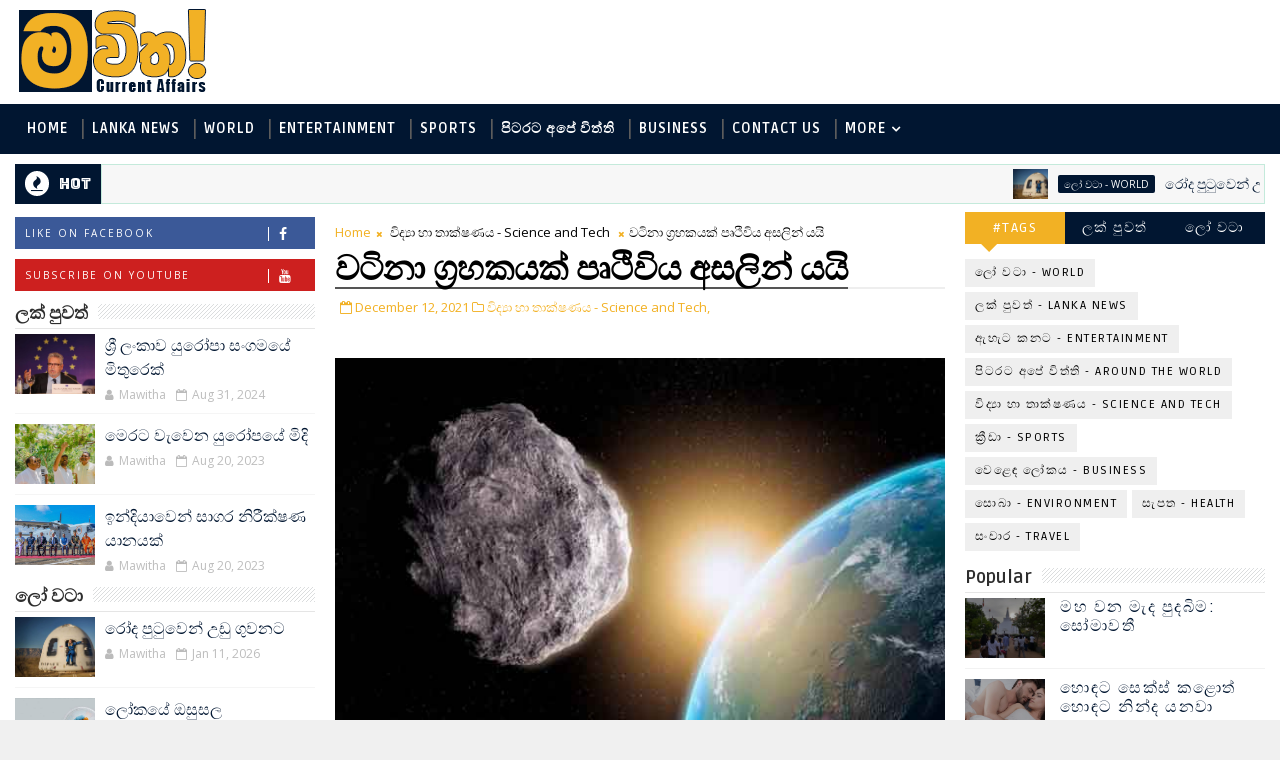

--- FILE ---
content_type: text/javascript; charset=UTF-8
request_url: http://www.mawitha.com/feeds/posts/default/-/%E0%B7%83%E0%B6%82%E0%B6%A0%E0%B7%8F%E0%B6%BB%20-%20Travel?alt=json-in-script&max-results=3&callback=jQuery111006752408615153369_1768193838764&_=1768193838765
body_size: 13111
content:
// API callback
jQuery111006752408615153369_1768193838764({"version":"1.0","encoding":"UTF-8","feed":{"xmlns":"http://www.w3.org/2005/Atom","xmlns$openSearch":"http://a9.com/-/spec/opensearchrss/1.0/","xmlns$blogger":"http://schemas.google.com/blogger/2008","xmlns$georss":"http://www.georss.org/georss","xmlns$gd":"http://schemas.google.com/g/2005","xmlns$thr":"http://purl.org/syndication/thread/1.0","id":{"$t":"tag:blogger.com,1999:blog-7703059882769384015"},"updated":{"$t":"2026-01-12T03:33:43.216+05:30"},"category":[{"term":"ලෝ වටා - World"},{"term":"ලක් පුවත් - Lanka News"},{"term":"ඇහැට කනට - Entertainment"},{"term":"පිටරට අපේ විත්ති - Around the World"},{"term":"විද්‍යා හා තාක්ෂණය - Science and Tech"},{"term":"ක්‍රීඩා - Sports"},{"term":"වෙළෙඳ ලෝකය - Business"},{"term":"සොබා - Environment"},{"term":"සැපත - Health"},{"term":"සංචාර - Travel"}],"title":{"type":"text","$t":"මවිත : Mawitha.com : All the latest Sri Lanka and world breaking news and current affairs in Sinhala"},"subtitle":{"type":"html","$t":"mawitha.com | මවිත | Mawitha |  Latest News and Current Affairs In Sinhala | Sri Lanka News | Breaking News In Sinhala | පිටරට අපේ විත්ති | Sri Lanka News | World News | Entertainment | Health |  Business | Environment | Travel | Science and Technology | Sports | ලක් පුවත්, ලෝ වටා පුවත් | ක්‍රීඩා පුවත් | වෙළෙඳ ලෝකය | ඇහැට කනට | සැපත | විද්‍යා හා තාක්ෂණය | සංචාර | සොබා | News In Sinhala | Sinhala News | Breaking News | Gossips | සිංහල වෙබ්"},"link":[{"rel":"http://schemas.google.com/g/2005#feed","type":"application/atom+xml","href":"http:\/\/www.mawitha.com\/feeds\/posts\/default"},{"rel":"self","type":"application/atom+xml","href":"http:\/\/www.blogger.com\/feeds\/7703059882769384015\/posts\/default\/-\/%E0%B7%83%E0%B6%82%E0%B6%A0%E0%B7%8F%E0%B6%BB+-+Travel?alt=json-in-script\u0026max-results=3"},{"rel":"alternate","type":"text/html","href":"http:\/\/www.mawitha.com\/search\/label\/%E0%B7%83%E0%B6%82%E0%B6%A0%E0%B7%8F%E0%B6%BB%20-%20Travel"},{"rel":"hub","href":"http://pubsubhubbub.appspot.com/"},{"rel":"next","type":"application/atom+xml","href":"http:\/\/www.blogger.com\/feeds\/7703059882769384015\/posts\/default\/-\/%E0%B7%83%E0%B6%82%E0%B6%A0%E0%B7%8F%E0%B6%BB+-+Travel\/-\/%E0%B7%83%E0%B6%82%E0%B6%A0%E0%B7%8F%E0%B6%BB+-+Travel?alt=json-in-script\u0026start-index=4\u0026max-results=3"}],"author":[{"name":{"$t":"Unknown"},"email":{"$t":"noreply@blogger.com"},"gd$image":{"rel":"http://schemas.google.com/g/2005#thumbnail","width":"16","height":"16","src":"https:\/\/img1.blogblog.com\/img\/b16-rounded.gif"}}],"generator":{"version":"7.00","uri":"http://www.blogger.com","$t":"Blogger"},"openSearch$totalResults":{"$t":"46"},"openSearch$startIndex":{"$t":"1"},"openSearch$itemsPerPage":{"$t":"3"},"entry":[{"id":{"$t":"tag:blogger.com,1999:blog-7703059882769384015.post-1960374525850124796"},"published":{"$t":"2024-08-31T08:03:00.007+05:30"},"updated":{"$t":"2024-08-31T20:52:18.051+05:30"},"category":[{"scheme":"http://www.blogger.com/atom/ns#","term":"සංචාර - Travel"}],"title":{"type":"text","$t":"පැරණිම පිරමීඩය හැදුවේ මිනිස්සු නෙවේ"},"content":{"type":"html","$t":"\u003Cdiv\u003E\u003Cdiv class=\"separator\" style=\"clear: both; text-align: center;\"\u003E\u003Ca href=\"https:\/\/blogger.googleusercontent.com\/img\/b\/R29vZ2xl\/AVvXsEg5aCfe9Taiqbm9CIcwNWfiZNwLD7KUSwEHxSXwp_rdDcB8y98SRiiSAWoMTv-8vQ0bdN9nFxwCKweC5MrKV8SfxUZv3Hwr5phHH8_kml-y9t8xWk581H8dRY5wdUiGF_Tp4I3InLlEWCP2qtvdIKrEZLYxP5NU4PxlRKFbqsV5zaoiee06C5P16kc3gPUD\/s800\/Gunung-Padang-0202.jpg\" imageanchor=\"1\" style=\"margin-left: 1em; margin-right: 1em;\"\u003E\u003Cimg border=\"0\" data-original-height=\"533\" data-original-width=\"800\" src=\"https:\/\/blogger.googleusercontent.com\/img\/b\/R29vZ2xl\/AVvXsEg5aCfe9Taiqbm9CIcwNWfiZNwLD7KUSwEHxSXwp_rdDcB8y98SRiiSAWoMTv-8vQ0bdN9nFxwCKweC5MrKV8SfxUZv3Hwr5phHH8_kml-y9t8xWk581H8dRY5wdUiGF_Tp4I3InLlEWCP2qtvdIKrEZLYxP5NU4PxlRKFbqsV5zaoiee06C5P16kc3gPUD\/s16000\/Gunung-Padang-0202.jpg\" \/\u003E\u003C\/a\u003E\u003C\/div\u003E\u003Cdiv class=\"separator\" style=\"clear: both; text-align: left;\"\u003E\u003Cb\u003Eපිරමීඩ කී සැණින් සිහියට නැගෙන්නේ, ලෝකයේ පැරැණි පුදුම හතටත්, නූතන පුදුම හතටත් අයත් ඊජිප්තුවේ, ගීසා නිම්නයේ ඉදි කර ඇති මහා පිරමිඩය ඇතුළු පිරමීඩ ත්‍රිත්වයයි. ඉපැරණි පුදුම හතට අයත් වුවත්, ගීසා නිම්නයේ ඇති මෙම පිරමීඩ ලොව පැරණිතම පිරමීඩ නොවෙයි. එම පිරමීඩවලටත් වඩා පැරණි පිරමීඩයක් ඊජිප්තුවෙන්ම හමුවී ඇත. ඒ, ජෝජර් නමැති පඩි පිරමිඩයයි. ලොව පැරණිතම පිරමීඩය ලෙස ගිනස් ලෝක වාර්තා අතර ඇත්තේ ජෝජර් පඩි පිරමිඩයයි. කාල නිර්ණය අනුව මෙම පඩි පිරමීඩය ඉදි කර ඇත්තේ, ක්‍රි.පූ. 2,630 දීය.\u0026nbsp;\u003C\/b\u003E\u003C\/div\u003E\u003C\/div\u003E\u003Cdiv\u003E\u003Cbr \/\u003E\u003C\/div\u003E\u003Cdiv\u003Eපිරමීඩ හැඩැති ගොඩනැගිලි ඊජිප්තුවේ පමණක් නොව, ලොව නන්දෙසින් දකින්නට ලැබේ. දකුණු ඇමෙරිකාවේ, ආසියාවේ මෙවැනි ව්‍යුහයන්ගේ නටබුන් දකින්න ලැබේ. ජපානයට ඔබ්බෙන් මුහුදු පතුලේ ද පිරමීඩයක නටබුන් ඇත. ජෝජර් පඩි පිරමිඩයටත් වඩා පැරණි පිරමීඩයක් ද ඒ අතර වෙයි. එම පිරමීඩයේ නටබුන් හමුවී ඇත්තේ, ඉන්දුනීසියාවේ ජාවා දූපතේය. නවතම අධ්‍යයනයකින් හෙළි වී ඇත්තේ ඉන්දුනීසියාවේ ඇති මෙම පිරමීඩය මනුෂ්‍යයන් විසින් ඉදි කරනු ලැබූවක් නොවන බවය.\u0026nbsp;\u003C\/div\u003E\u003Cdiv\u003E\u003Cbr \/\u003E\u003C\/div\u003E\u003Cdiv\u003E\u0026nbsp;ජාවා දුපතේ කඳු ගැටයක් ලෙස දකින්න ලැබෙන මෙම පිරමීඩය හැඳින්වෙන්නේ ‘ගුනුන් රුවන්ග්’ යන නමිනි. සොයා ගත් දා පටන් ගුනුන් රුවන්ග් පිරමීඩය ඉදි කළේ කවුරුන්දැයි යන්න සම්බන්ධයෙන් විවිධ අදහස් පළ විය. එම අදහස් මතභේදාත්මකය. වසර ගණනක් තිස්සේ ඉන්දුනීසියා විද්‍යා ඇකඩමියට සම්බන්ධ පුරාවිද්‍යාඥ ඩැනී හිල්මන් නටවිජාජා සහ පර්යේෂණ කණ්ඩායමක් ගුනුන් රුවන්ග් නටබුන් ඇති භූමි ප්‍රදේශයේ පර්යේෂණ ගණනාවක් සිදු කළ අතර, එම පර්යේෂණ වාර්තාව පසුගිය දිනෙක එළිදැක්විණි. එම වාර්තාවේ සඳහන් වන අන්දමට, පුරාවිද්‍යාඥ ඩැනී හිල්මන් පැහැදිලි කර ඇත්තේ, ගුනුන් රුවන්ග් පිරමීඩය මනුෂ්‍යයන් විසින් ඉදි කරන ලද්දක් නොවන බවය. ඔහු එසේ කියන්නේ ඔහු සහ කණ්ඩායම සොයා ගත් සාක්ෂි පාදක කර ගනිමිනි.\u003C\/div\u003E\u003Cdiv\u003E\u003Cbr \/\u003E\u003C\/div\u003E\u003Cdiv\u003Eපුරාවිද්‍යාඥ ඩැනී හිල්මන් ලොව පිළිගත් මහාචාර්යවරයෙකි. එහෙයින්, ඔහු ඉදිරිපත් කරන සාක්ෂි පහසුවෙන් බැහැර කර නොහැකිය.\n\n \n\nගුනුන් රුවන්ග් පිරමීඩයේ නටබුන් ඇත්තේ ඉන්දුනීසියාවයට අයත් බටහිර ජාවා දූපතේ කාර්යාමුක්ති නමැති ගම්මානයට ඔබ්බෙන් ඉහළ කඳු ගැටයකය. මේ මුළු කඳු ගැටයම එක් යෝධ පිරමීඩයකි. වසර ගණනක් තිස්සේ මෙම ස්ථානය හුදෙක්ම කඳු ගැටයකි. ගම් වැසියන්ට මෙම ස්ථානය, පූජනීය ස්ථානයකි. බොහෝ දෙනකු කඳු ගැටයේ තැනින් තැන බිම ගොඩගැසී ඇති ගල්කනු භාවනායෝගීව සිටීමට නිසංසල තැනක් විය.\u0026nbsp;\u003C\/div\u003E\u003Cdiv\u003E\u003Cbr \/\u003E\u003C\/div\u003E\u003Cdiv\u003E1914 වසරේ දී පෘතුගීසි ගවේෂක කණ්ඩායමක්, මේ ගල් කනු පරීක්ෂා කළ අතර, ඔවුන්ට අවබෝධ වූයේ ඒවා ස්වාභාවිකව නිර්මාණය වූවක් නොවන බවය. ඒවා ඉපැරණි දැවැන්ත ඉදි කිරීමකට අයත් නෂ්ඨාවශේෂ යැයි ඔවුන්ට වැටහුණි. සියවසකට පමණ පසු, 2013 වසරේදී, ඉන්දුනීසියා රජයේ අනුග්‍රහයෙන්, මෙම භූමියේ ගවේෂණ සිදුවිය. කඳු ගැටය කැණීම්වලට ලක් කෙරුණි. ඒ සඳහා බැකෝ යන්ත්‍ර සහ එක්ස්කැවේෂන් යන්ත්‍ර යොදා ගැනුණි. ඒ කඳු ගැටයේ පස් සහ මඩ තට්ටු යට යමක් සැඟවී ඇතිදැයි සොයමිනි.\u0026nbsp;\u003C\/div\u003E\u003Cdiv\u003E\u003Cbr \/\u003E\u003C\/div\u003E\u003Cdiv\u003Eඔවුන්ට අනාවරණය කර ගැනීමට හැකිවූයේ කඳු ගැටය යෝධ පිරමීඩවක් බවත්, ගුනුන් රුවන්ග් නමැති මෙම පිරමීඩය ලොව පැරණිතම පඩි පිරමීඩය බවත්ය. පඩි පිරමීඩයක් යනු, පඩි ආකාරයකට මුහුණත් නිර්මාණය කරන ලද පිරමීඩවලටය.\n\n \n\nභූ විද්‍යාඥයන්ට අනුව, අවුරුදු 20,000 කට පෙර අතීයේ, අද ගුනුන් රුවන්ග් පිරමීඩයේ නටබුන් ඇති ජාවා දූපත සහ ඉන්දුනීසියාවට අයත් සෙසු දූපත් ද සුන්ඩාලන්තය නමැති උප මහද්වීපය සමඟ සම්බන්ධ වී තිබුණේය. ගුනුන් රුවන්ග් පිරමීඩය පිහිටි භූමිය ශිෂ්ටාචාරයක කේන්ද්‍රය විය හැකි යැයි ද අදහසක් ඒ අනුව පළ විය.\u0026nbsp;\u003C\/div\u003E\u003Cdiv\u003E\u003Cbr \/\u003E\u003C\/div\u003E\u003Cdiv\u003Eඑම ශිෂ්ටාචාරය ලොවෙන් අතුරුදන් වුණු බවත්, එසේ වූයේ ක්‍රි.පූ. 10,000 කට පෙර බවත්ය. ක්‍රි.පූ. 10,000 කට පෙර, අයිස් යුගය අවසන් වෙද්දී, ධ්‍රැව ප්‍රදේශවල අයිස් දිය වෙද්දී, සුන්ඩාලන්තය ජලයෙන් යටවී යන්න ඇති බවත් භූමිකම්පා සහ ගිනිකඳු පිපිරීම් සිදුවෙද්දී භූමිය වෙනස් වී, අද අපට දකින්න ලැබෙන ආකාරයේ කුඩා කුඩා දූපත් නිර්මාණය වෙන්නට ඇති බවත් භූ විද්‍යාඥයන්ගේ පැහැදිලි කිරීමය.\n\n \n\n“දියුණු මානව ශිෂ්ටාචාර, පෙදරේරු ශිල්පය දියුණු කළේ, කෘෂිකර්මාන්තයේ දියුණුවෙන් තවත් ඔබ්බට යමින්. මෙය සිදුවුණේ වසර 11,000 කට පමණ පෙරයි. සාම්ප්‍රදායික විශ්වාසය එයයි.\u0026nbsp;\u003C\/div\u003E\u003Cdiv class=\"separator\" style=\"clear: both; text-align: center;\"\u003E\u003Cimg border=\"0\" data-original-height=\"800\" data-original-width=\"800\" src=\"https:\/\/blogger.googleusercontent.com\/img\/b\/R29vZ2xl\/AVvXsEg7siddad-wUQo7lOfcFX0jQXtS2Dirlha47sLlwT5RoluPjR79atKE28FF2Vovk0P-LMQGKrQbR9RqThAKU-eGRZ09DmIFZMA0q3PDHvxL913gkmJpMDuRpK3ULpsOxeECd8qn75fBiR5QPCYzMSKsIioufJvDMp1tsIyzzFfbdJdZL1gBszNMdx3i3ux6\/s16000\/%E0%B6%B4%E0%B7%92%E0%B6%BB%E0%B6%B8%E0%B7%93%E0%B6%A9%E0%B6%BA-%E0%B6%85%E0%B6%AD%E0%B7%93%E0%B6%AD%E0%B6%BA%E0%B7%9A-%E0%B6%AD%E0%B7%92%E0%B6%B6%E0%B7%94%E0%B6%AB%E0%B7%94-%E0%B6%85%E0%B6%BA%E0%B7%94%E0%B6%BB%E0%B7%94-%E0%B7%83%E0%B7%92%E0%B6%AD%E0%B7%94%E0%B7%80%E0%B6%B8%E0%B6%9A%E0%B7%92%E0%B6%B1%E0%B7%8A(1).jpg\" \/\u003E\u003C\/div\u003E\u003Cdiv\u003Eඊට පෙර, මනුෂ්‍යයන්ට පෙදරේරු ශිල්පය පිළිඳ දැනුමක් තිබුණේ නැහැ. ඒ බව පුරාවිද්‍යා සාක්ෂිවලින් අනාවරණය වී තිබෙනවා. එසේ නම්, ගුනුන් රුවන්ග් පිරමීඩය ඉදි කළේ කවුරුද? මනුෂ්‍යයන් එය ඉදි කළේ නැතිනම් එසේ කළේ කවුරුන්ද?\u0026nbsp;\u003C\/div\u003E\u003Cdiv\u003E\u003Cbr \/\u003E\u003C\/div\u003E\u003Cdiv\u003Eගුනුන් රුවන්ග් පිරමීඩය හා සමාන තවත් පුරාණ ඉදිකිරීමක් තිබෙනවා. ඒ තුර්කියේ. එය හැඳින්වෙන්නේ ගොබෙක්ලිටාපා යනුවෙන්. ගොබෙක්ලිටාපා නටබුන් ද සාම්ප්‍රදායිකව අප දන්නා කරුණු කාරණා අභියෝගයට ලක් කර තිබෙනවා.” යැයි නවතම සොයා ගැනීම් අනුව, ගුනුන් රුවන්ග් පිරමීඩය සම්බන්ධයෙන්, ඩැනී හිල්මන්, මෙසේ පැහැදිලි කරයි.\u0026nbsp;\u003C\/div\u003E\u003Cdiv\u003E\u003Cbr \/\u003E\u003C\/div\u003E\u003Cdiv\u003E‘ගොබෙක්ලිටාපා’ නටබුන් යනු තුර්කියට අයත්, ඇනටෝලියා කඳුකර ප්‍රදේශයේ දකින්න ලැබෙන නටබුන්ය. රවුම් - ඕලාකාර සහ සෘජුකෝණාශ්‍රාකාර ගල්කනු රැසක් මෙහි ඇත. මෙම ස්ථානය අද යුනෙස්කෝ ලෝක උරුමයකි. මැටි නිර්මාණ කීපයක් ද මෙම නටබුන් ආශ්‍රිතව සිදු කළ කැණීම්වලින් සොයා ගෙන තිබේ. පුදුමය නම්, එම මැටි නිර්මාණය ද, නව ශිලා යුගයේ, කුඹල් කර්මාන්තය ආරම්භ වීමටත් පෙර නිර්මාණය කළ ඒවා යැයි විද්‍යාඥයන් විසින් තහවුරු කරගනු ලැබීමය.\u0026nbsp;\u003C\/div\u003E\u003Cdiv\u003E\u003Cbr \/\u003E\u003C\/div\u003E\u003Cdiv\u003Eවිද්‍යාඥයන්ට තවමත් හරිහැටි හඳුනා ගැනීමට නොහැකි වූ, අතීතයේ මෙසපොටේමියාවේ වාසය කළ, ශිෂ්ටාචාරයකට අයත් වැසියන් විසින්, වසර 11,500 කට පෙර මේවා නිර්මාණය කරන්නට ඇතැයි සැක කෙරේ.\n\n \n\nපිටසක්වළ ජීවීන් ගැන මත පළ කරන විද්වතුන්ට අනුව, ගුනුන් රුවන්ග් පිරමීඩය සහ ලෝකයේ අනෙක් කෙළවරේ ඇති තුර්කියේ ‘ගොබෙක්ලිටාපා’ නටබුන් ද පිටසක්වළ ජීවීන් විසින් ඔවුන්ගේ තාක්ෂණය භාවිත කරමින් නිර්මාණය කළ ගොඩනැගිලිවල ශේෂයන්ය.\u0026nbsp;\u003C\/div\u003E\u003Cdiv\u003E\u003Cbr \/\u003E\u003C\/div\u003E\u003Cdiv\u003Eමහාචාර්ය ඩැනී හිල්මන්ගේ අධ්‍යයන වාර්තා ප්‍රසිද්ධියට පත් වෙද්දී, කාඩිෆ් විශ්ව විද්‍යාලයේ මහාචාර්ය ෆ්ලින්ට් ඩිබල්, ‘නේචර්’ විද්‍යා සඟරාවට ගුනුන් රුවන්ග් පිරමීඩය ගැන අදහස් දක්වමින් පැහැදිලි කර ඇත්තේ, ගුනුන් රුවන්ග් පිරමීඩය සහිත භූමියේ ඇති ගල් කුනු, නියමිත හැඩයෙන් කපා ගැනීම, ඒවා එහි ගෙන යෑම කළ හැකි විදියේ තාක්ෂණයක් සුන්ඩාලන්තය උප මහද්වීපයේ සිටි පැරැන්නන්ට නොතිබුණු බවය.\u003C\/div\u003E\u003Cdiv\u003E\u003Cbr \/\u003E\u003C\/div\u003E\u003Cdiv\u003E“පිටසක්වළ ජීවීන්, ගුනුන් රුවන්ග් පිරමීඩය ඉදි කළා යැයි මා කියන්නේ නැහැ. මනුෂ්‍ය අතින් මෙම පිරමීඩය ඉදි කළා කියන්න කිසිදු සාක්ෂියක් අපට මෙතෙක් හමුවෙලා නැහැ. සමහර විට ධ්‍රැව ප්‍රදේශවල අයිස් දියවී, සුන්ඩාලන්තය ජලයෙන් යටවී යද්දී, භූමිකම්පා සහ ගිනිකඳු පිපිරීම් සිදුවෙද්දී ඒ සාක්ෂි විනාශ වෙන්නට ඇති. කොහොම නමුත්, ගුනුන් රුවන්ග් ඉදි කළේ පිටසක්වළ ජීවින් යැයි කීමටත් සාක්ෂි හමුවෙලා නැහැ. සමහර විට අප නොදන්නා සත්‍යයක් මෙම පිරමීඩය සේම පස් යට සැඟවී තිබෙනවා වෙන්න පුළුවන්. මා ආරාධනා කරනවා, ලොව පුරා සිටින පර්යේෂකයන්ට. විද්වතුන්ට. ජාවා දූපතට එන්න. මේ පැරැණිතම පිරමීඩයේ රහස් අපට සොයා ගන්න උදවු කරන්න” යැයි මහාචාර්ය ඩැනී හිල්මන් ඉල්ලීමක් ද කර ඇත.\u0026nbsp;\u003C\/div\u003E\u003Cdiv\u003E\u003Cbr \/\u003E\u003C\/div\u003E\u003Cdiv\u003E\u003Cdiv\u003E\u003Cb\u003E෴\u0026nbsp;\u003C\/b\u003E\u003Cb\u003Eලුසිත ජයමාන්න\u003C\/b\u003E\u003C\/div\u003E\u003C\/div\u003E\u003Cdiv\u003E\u003Cb\u003E\u0026nbsp; \u0026nbsp; \u0026nbsp;ෆස්ට්පෝස්ට් ඇසුරිනි\u003C\/b\u003E\u003C\/div\u003E"},"link":[{"rel":"edit","type":"application/atom+xml","href":"http:\/\/www.blogger.com\/feeds\/7703059882769384015\/posts\/default\/1960374525850124796"},{"rel":"self","type":"application/atom+xml","href":"http:\/\/www.blogger.com\/feeds\/7703059882769384015\/posts\/default\/1960374525850124796"},{"rel":"alternate","type":"text/html","href":"http:\/\/www.mawitha.com\/2024\/08\/Oldest-Pyramid.html","title":"පැරණිම පිරමීඩය හැදුවේ මිනිස්සු නෙවේ"}],"author":[{"name":{"$t":"Mawitha"},"uri":{"$t":"http:\/\/www.blogger.com\/profile\/12275616790542500382"},"email":{"$t":"noreply@blogger.com"},"gd$image":{"rel":"http://schemas.google.com/g/2005#thumbnail","width":"16","height":"16","src":"https:\/\/img1.blogblog.com\/img\/b16-rounded.gif"}}],"media$thumbnail":{"xmlns$media":"http://search.yahoo.com/mrss/","url":"https:\/\/blogger.googleusercontent.com\/img\/b\/R29vZ2xl\/AVvXsEg5aCfe9Taiqbm9CIcwNWfiZNwLD7KUSwEHxSXwp_rdDcB8y98SRiiSAWoMTv-8vQ0bdN9nFxwCKweC5MrKV8SfxUZv3Hwr5phHH8_kml-y9t8xWk581H8dRY5wdUiGF_Tp4I3InLlEWCP2qtvdIKrEZLYxP5NU4PxlRKFbqsV5zaoiee06C5P16kc3gPUD\/s72-c\/Gunung-Padang-0202.jpg","height":"72","width":"72"}},{"id":{"$t":"tag:blogger.com,1999:blog-7703059882769384015.post-7999210887975090021"},"published":{"$t":"2023-09-02T07:10:00.009+05:30"},"updated":{"$t":"2023-09-02T07:10:47.426+05:30"},"category":[{"scheme":"http://www.blogger.com/atom/ns#","term":"සංචාර - Travel"}],"title":{"type":"text","$t":"ලංකා පටුන ශ්‍රී සමුද්‍රගිරි විහාරය"},"content":{"type":"html","$t":"\u003Cdiv class=\"separator\" style=\"clear: both; text-align: center;\"\u003E\u003Cimg border=\"0\" data-original-height=\"706\" data-original-width=\"800\" src=\"https:\/\/blogger.googleusercontent.com\/img\/b\/R29vZ2xl\/AVvXsEiscn932vXKuFsrVPDsK9YILSHBU5sGrVh_k9ZYlSCE3O09ZGWvV5ZH3NK-Ln_5-77rH7bDKXjKdgn7tXEN6qlTyHUPOqjJaWZIfPjo0c3BNOmyh2qpUnRfOttZ_mJkP9ji_tfRnUfML7Xs6ob_A3ngJI8fYxl1qSMe6mx0xTRM36RY1jNQo7cqJdFCnhoU\/s16000\/20230830_151552.jpg\" \/\u003E\u003C\/div\u003E\u003Cdiv\u003Eනැඟෙනහිර පළාතේ, ත්‍රිකුණාමලය දිස්ත්‍රික්කයේ, කොටිටියාර්පත්තුවට අයත් ලංකා පටුන අතීතයේ ‘ලංකා පට්ටන’ නම් විය. පුරාණයේ මෙම ස්ථානය වෙළඳ වරායකි. කළිඟු රට ගුහසීව රජුගේ දියණිය හේමමාලා කුමරිය සහ දන්ත කුමරු, ශ්‍රී දළදා වහන්සේ රැගෙන, මෙරටට පය තැබුවේ මෙම ස්ථානයෙනි.\u0026nbsp;\u003C\/div\u003E\u003Cdiv\u003E\u003Cbr \/\u003E\u003C\/div\u003E\u003Cdiv\u003Eඑදා රාත්‍රියේ දළදා වහන්සේ සුරක්ෂිතව තබා ගනිමින්, හේමමාලා කුමරිය සහ දන්ත කුමරු නොයෙක් පුද පූජා පවත්වා ඇත්තේ, කලපුවට ඔබ්බෙන් ඉහළින් ඇති කුඩා පර්වතය මුදුණේය. ලංකා පටුන ශ්‍රී සමුද්‍රගිරි විහාරය පිහිටා ඇත්තේ මෙම පර්වතය කේන්ද්‍රකාට ගනිමිනි.\u0026nbsp;\u003C\/div\u003E\u003Cdiv class=\"separator\" style=\"clear: both; text-align: center;\"\u003E\u003Cimg border=\"0\" data-original-height=\"1067\" data-original-width=\"800\" src=\"https:\/\/blogger.googleusercontent.com\/img\/b\/R29vZ2xl\/AVvXsEhpp21s2jXBO22dYAZpMgo9M31amEZkAcEGhqUg4uKj1U4Jfj_paZt4qeKRo6s0UhHuDZD3efieBtaz0DZeVlm1hBQl4WyW5fmEFNxGTelmImShoq6skleZV8ihg8dZObKJtv4Xxdcg7r4hhiTpal7rUHej4CdJQ2cZxc30Uf6__9owrBlBf22XFaBB8bh4\/s16000\/20230830_151339.jpg\" \/\u003E\u003C\/div\u003E\u003Cdiv class=\"separator\" style=\"clear: both; text-align: center;\"\u003E\u003Cimg border=\"0\" data-original-height=\"600\" data-original-width=\"800\" src=\"https:\/\/blogger.googleusercontent.com\/img\/b\/R29vZ2xl\/AVvXsEi1bjOi7MzFLlgRzSPa9r_jQ1nR46OLkvzkb_LbwEAdZgefY7hV4ZkAPM6xO8iQTtQqMbi4jD6Nf1rSw_HnhOfO_iernL3ReHA3K_9pa5oy1NQJWMcWzLtiC_b59aXFDdSGQGB6N4RGpG48DSRlJ4md_UEtnC50uOTQVsqjbvcwyVolLqcjLGWNU8GbXljT\/s16000\/20230830_151840.jpg\" \/\u003E\u003C\/div\u003E\u003Cdiv class=\"separator\" style=\"clear: both; text-align: center;\"\u003E\u003Cimg border=\"0\" data-original-height=\"600\" data-original-width=\"800\" src=\"https:\/\/blogger.googleusercontent.com\/img\/b\/R29vZ2xl\/AVvXsEiy0cd1O_ZyvTnbny7rxzVmbIV2h3Ss4TbWeoXij35B4kuAg7KAiYFecq0cyAL5YSs17JgYW_7xnG-IQtkYjdnrPoRtibi9jVOGyENP48y3dWr27tiYpubDq-N0B4RCKKN4ha9SAYEXDhqNLUpRY_XUJzH0W6OumGGFYX873DW_1Yd0jERJJNsUGU-9b2zx\/s16000\/20230830_151842.jpg\" \/\u003E\u003C\/div\u003E\u003Cdiv class=\"separator\" style=\"clear: both; text-align: center;\"\u003E\u003Cimg border=\"0\" data-original-height=\"625\" data-original-width=\"800\" src=\"https:\/\/blogger.googleusercontent.com\/img\/b\/R29vZ2xl\/AVvXsEixVMEj8zEzYVWV-5OEhzt6IVL6uWIqYcucpH3r3mg5lIAMEYSDdWDYtaMhHbD7yhTFEaueiSRvokT_QUj-yEXswPiBnKtPjuoJSaToKAWpNyN49EOccdIvHii5G_7xiwmfGlyg4cLcy73JLJ0c1bO9GPciEAU_9nwi2FTU4oAcIpgs-lDkiIqCCMYT09HK\/s16000\/20230830_151845.jpg\" \/\u003E\u003C\/div\u003E\u003Cdiv class=\"separator\" style=\"clear: both; text-align: center;\"\u003E\u003Cimg border=\"0\" data-original-height=\"600\" data-original-width=\"800\" src=\"https:\/\/blogger.googleusercontent.com\/img\/b\/R29vZ2xl\/AVvXsEhxmi7C6hqVEqbNNvcn2MyACq0DNtVqSTHa3D8RKwyIcG7bE1tZX9OxLshwj9FsHTh5ofjJmPYAJ2Gj_pT3L4ufeKyOtyena1Lb169fScFcB3saknVa4m1F-asqD_Xz7Id6BPn7KPP-YL_tDc-ybuc2ffeEIZF7TRy-n3p2D5c1wQkIefGpwlk_SUe6wNln\/s16000\/20230830_151900.jpg\" \/\u003E\u003C\/a\u003E\u003C\/div\u003E\u003Cdiv\u003Eපර්වතය මුදුණේ රැය පහන් කර පසුදා හේමමාලා කුමරිය සහ දන්ත කුමරු අනුරාධපුරය දක්වා ගොස් කීර්තිශ්‍රීමේඝවර්ණ (කිත්සිරිමෙවන්) රජු හට ශ්‍රී දළදා වහන්සේ බාර කළහ.\u0026nbsp;\u003C\/div\u003E\u003Cdiv\u003E\u003Cbr \/\u003E\u003C\/div\u003E\u003Cdiv\u003Eශ්‍රී සමුද්‍රගිරි විහාරය ඓතිහාසික වටිනාකමකින් යුතු ස්ථානයකි. ක්‍රි. පූ. 3 වන සියවසේ මහින්දා ගමනයත් සමඟ ශ්‍රී ලංකාව පුරාම ඇති වූ බුදු දහමේ ප්‍රබෝධය නැඟෙනහිර ප්‍රදේශය පුරා ව්‍යාප්ත විය. ශ්‍රී දළදා වහන්සේ රැගෙන හේමමාලා කුමරිය සහ දන්ත කුමරු මෙරටට සැපත් වූයේ ද වූ බුදු දහමේ ප්‍රබෝධයත් සමඟය.\u0026nbsp;\u003C\/div\u003E\u003Cdiv\u003E\u003Cbr \/\u003E\u003C\/div\u003E\u003Cdiv\u003Eකොළඹ සිට කිලෝ මීටර් 300 ක් පමණ දුරින් පිහිටි මෙම ඓතිහාසික පුද බිමෙහි අතීතයේ දී මහා සංඝ රත්නය සඳහා නොයෙක් අයුරින් පහසුකම් සලසා ගොඩනැගිලි ආදිය ඉදි කර තිබූ බවට පුරාවිද්‍යා ගවේෂණවලින් අනාවරණය වී තිබේ.\u0026nbsp;\u003C\/div\u003E\u003Cdiv class=\"separator\" style=\"clear: both; text-align: center;\"\u003E\u003Ca href=\"https:\/\/blogger.googleusercontent.com\/img\/b\/R29vZ2xl\/AVvXsEjt609nqE1skqB3Yvl4Vv3EOMMUBJnIb_TbGO68xqGwi0lCLWKi_VjwPqHgST5pb9BMGooNa2ZZcw0LgihdCQv_k0TjO7cHyowe85_MDUIYdVjRx65IrsOJkkPXBSAv6xw7UeFC4fyx2u63ssFZ_BjrgmX9WSZmLhe3Sr34ajlueqAmWbjV6f1nSzkZgY1a\/s800\/20230830_152206.jpg\" imageanchor=\"1\" style=\"margin-left: 1em; margin-right: 1em;\"\u003E\u003Cimg border=\"0\" data-original-height=\"762\" data-original-width=\"800\" src=\"https:\/\/blogger.googleusercontent.com\/img\/b\/R29vZ2xl\/AVvXsEjt609nqE1skqB3Yvl4Vv3EOMMUBJnIb_TbGO68xqGwi0lCLWKi_VjwPqHgST5pb9BMGooNa2ZZcw0LgihdCQv_k0TjO7cHyowe85_MDUIYdVjRx65IrsOJkkPXBSAv6xw7UeFC4fyx2u63ssFZ_BjrgmX9WSZmLhe3Sr34ajlueqAmWbjV6f1nSzkZgY1a\/s16000\/20230830_152206.jpg\" \/\u003E\u003C\/a\u003E\u003C\/div\u003E\u003Cdiv class=\"separator\" style=\"clear: both; text-align: center;\"\u003E\u003Cimg border=\"0\" data-original-height=\"1067\" data-original-width=\"800\" src=\"https:\/\/blogger.googleusercontent.com\/img\/b\/R29vZ2xl\/AVvXsEjcD3XhiuDFii3oEksbq0JVkmsom_Jd5nO5hzIY5EqGZGruLOd5gyjIIy0EdTZu2xE0h3jY-IAnyKiXMSHQeHAlE1Bzr47thRZ_N7LtNQqYGaB0TYl4fsG_F3o9YuvaIL5MWclkiPq1vzO70CEwJ17GJkSRGVD79VFA0XZGU0TIRuHZhTAMB9nvs2HaO3GW\/s16000\/20230830_152513.jpg\" \/\u003E\u003C\/div\u003E\u003Cdiv\u003Eදන්ත ධාතුන් වහන්සේ හට පුද පූජා පවත්වන ලද ශිලා පර්වතය මත ඉපැරණි දා ගැබක පේසාව කපරාරුව ඒ සඳහා භාවිතා කරන ලද බදාම කොටස් බොරදම අදටත් ඉතා හොඳින් ආරක්ෂා වී ඇත.\u003C\/div\u003E\u003Cdiv\u003E\u003Cbr \/\u003E\u003C\/div\u003E\u003Cdiv\u003Eදාගැබේ ගර්භය නිදන් හොරුන් විසින් විනාශ කර ඇති අතර, ගඩොලින් නිම කරන ලද ගර්භ පාත්‍රයේ, කුටීර තුනක් කැණීමෙන් පසු සොයාගෙන ඇත. ඉතිරි සියලු කුටීර විනාශ වී ගොසිනි.\u0026nbsp;\u003C\/div\u003E\u003Cdiv\u003E\u003Cbr \/\u003E\u003C\/div\u003E\u003Cdiv\u003Eඉපැරණි දාගැබේ පේසාව කපරාරු කිරීම සඳහා භාවිතා කර ඇත්තේ අනුරාධපුර යුගයට අයත් ඉදිකිරීම් තාක්ෂණය බව පැහැදිලි ය. ඊට අමතරව මෙම ස්ථානයේ බෝසත් ප්‍රතිමාවක් ද තිබෙන්නට ඇතැයි පුරාවිද්‍යාඥයෝ විශ්වාස කරති.\u0026nbsp;\u003C\/div\u003E\u003Cdiv\u003E\u003Cbr \/\u003E\u003C\/div\u003E\u003Cdiv\u003E\u0026nbsp;මෙහි සංඝාරාමයේ විසූ මහා සංඝරත්නයේ පරිහරණය සඳහා මීටර් 58 දිගින් සහ මීටර් 23 ක් පළලින් යුතු විශාල පොකුණක් ද දාගැබට පහළින් පිහිටයි. සේරුවිල නවෝදයේ ආදි කර්තෘ වහන්සේ දඹගස්ආරේ ශ්‍රී සුමේධංකර මහ නා හිමියන් විසින් 1940 වර්ෂයේදී පමණ මෙම පුද බිම සොයාගත් බව පැවැසෙයි.\u0026nbsp;\u003C\/div\u003E\u003Cdiv class=\"separator\" style=\"clear: both; text-align: center;\"\u003E\u003Cimg border=\"0\" data-original-height=\"996\" data-original-width=\"800\" src=\"https:\/\/blogger.googleusercontent.com\/img\/b\/R29vZ2xl\/AVvXsEjGvwYXXJC0eZfcIPW8n2j-YgCzNLIlvSvMhGYDjU5dALUqG-8L7URJas0P4L-zMqbkADpf4BVaOT214mbtgpJ8xnwkYK1DjIuPGiMxhfXFmVAMfmLrw2Ntsqr0G0l4wBjwEi1_YHzvWmAat3JTwYuTF6Bvt64D5OX9Zk941La1AMj-gfrmJwTj6Qyt2khz\/s16000\/20230830_152646.jpg\" \/\u003E\u003C\/div\u003E\u003Cdiv class=\"separator\" style=\"clear: both; text-align: center;\"\u003E\u003Cimg border=\"0\" data-original-height=\"1067\" data-original-width=\"800\" src=\"https:\/\/blogger.googleusercontent.com\/img\/b\/R29vZ2xl\/AVvXsEhifSq_QLSOAKk1244fVKkg3ULo3f7ujBbXnKnlOPkXV7KI22BlyF6FATIOTkfaKXkfTXQeu-U5U6PdCUR1ya02_eW1NrF8xOz-H5JsgL563Swo6igXq7wTfaNgzMJTy50tGnKquJ2XRecuTzFKQSCK8WJ5uPKTqApBAL6rsGJUdRlAGfvhre1rc9QlfYyh\/s16000\/20230830_153118.jpg\" \/\u003E\u003C\/div\u003E\u003Cdiv\u003Eවීරෝධාර රණවිරුවන් විසින් මාවිල්ආරු සොරොව්ව විවෘත කර ගැනීමට කළ මහා සංග්‍රාමයක් සමඟ ඓතිහාසික ලංකා පටුන ශ්‍රී සමුද්‍රගිරි රජමහා විහාරය ද කොටි ත්‍රස්තවාදීන්ගේ ග්‍රහණයෙන් මුදා ගැනිණ.\u003C\/div\u003E\u003Cdiv\u003E\u003Cbr \/\u003E\u003C\/div\u003E\u003Cdiv\u003Eනැඟෙනහිර තමන්කඩුව දෙපළතේ ප්‍රධාන සංඝනායක සේරුවිල සරණකිත්ති නාහිමියන්ගේ මෙහෙයවීමෙන් දහස් සංඛ්‍යාත බැතිමතුන් හට කිසිදු අවහිරයකින් තොරව වැද පුදා ගැනීමට සියලු පහසුකම් සලසා ඇති අතර සිංහල දෙමළ මුස්ලිම් කිසිදු භේදයකින් තොරව මෙම පූජනීය භූමිය දැක බලා ගැනීමට පැමිණීම ද විශේෂත්වයකි. \u003C\/div\u003E\u003Cdiv\u003E\u003Cbr \/\u003E\u003C\/div\u003E\u003Cdiv\u003E\u003Cdiv\u003E\u003Cdiv\u003E\u003Cb\u003E෴ ලුසිත ජයමාන්න\u003C\/b\u003E\u003C\/div\u003E\u003Cdiv\u003E\u003Cb\u003E\u0026nbsp;ස්තුතිය - ඩයනා උදයංගනී, මීගොඩ ඔසඳ\u0026nbsp;\u003C\/b\u003E\u003C\/div\u003E\u003C\/div\u003E\u003C\/div\u003E"},"link":[{"rel":"edit","type":"application/atom+xml","href":"http:\/\/www.blogger.com\/feeds\/7703059882769384015\/posts\/default\/7999210887975090021"},{"rel":"self","type":"application/atom+xml","href":"http:\/\/www.blogger.com\/feeds\/7703059882769384015\/posts\/default\/7999210887975090021"},{"rel":"alternate","type":"text/html","href":"http:\/\/www.mawitha.com\/2023\/09\/Lankapatuna.html","title":"ලංකා පටුන ශ්‍රී සමුද්‍රගිරි විහාරය"}],"author":[{"name":{"$t":"Mawitha"},"uri":{"$t":"http:\/\/www.blogger.com\/profile\/12275616790542500382"},"email":{"$t":"noreply@blogger.com"},"gd$image":{"rel":"http://schemas.google.com/g/2005#thumbnail","width":"16","height":"16","src":"https:\/\/img1.blogblog.com\/img\/b16-rounded.gif"}}],"media$thumbnail":{"xmlns$media":"http://search.yahoo.com/mrss/","url":"https:\/\/blogger.googleusercontent.com\/img\/b\/R29vZ2xl\/AVvXsEiscn932vXKuFsrVPDsK9YILSHBU5sGrVh_k9ZYlSCE3O09ZGWvV5ZH3NK-Ln_5-77rH7bDKXjKdgn7tXEN6qlTyHUPOqjJaWZIfPjo0c3BNOmyh2qpUnRfOttZ_mJkP9ji_tfRnUfML7Xs6ob_A3ngJI8fYxl1qSMe6mx0xTRM36RY1jNQo7cqJdFCnhoU\/s72-c\/20230830_151552.jpg","height":"72","width":"72"}},{"id":{"$t":"tag:blogger.com,1999:blog-7703059882769384015.post-2525007928162183987"},"published":{"$t":"2023-09-02T06:59:00.000+05:30"},"updated":{"$t":"2023-09-02T06:59:24.244+05:30"},"category":[{"scheme":"http://www.blogger.com/atom/ns#","term":"සංචාර - Travel"}],"title":{"type":"text","$t":"සේරුවාවිල මංගල රජ මහා විහාරය"},"content":{"type":"html","$t":"\u003Cdiv class=\"separator\" style=\"clear: both; text-align: center;\"\u003E\u003Cimg border=\"0\" data-original-height=\"600\" data-original-width=\"800\" src=\"https:\/\/blogger.googleusercontent.com\/img\/b\/R29vZ2xl\/AVvXsEhyofUIPcAipvs0kpLxbPDb-VDe7LGmPeQ2ulT2BODX6Baw1vz3_HFpx33phK9yGr90KTHuyTPi9Ce-sTFp18Cv_v9vIh0sC5HgueSg6Q2K6MsHAcGyDhgII95vF0YgtP2ufcFZpHnJ6p2vlxeC6GfMRKgyg_UVxmI-UCAVftVZWg-BbO7GjZIxy782ICWY\/s16000\/20230830_113324.jpg\" \/\u003E\u003C\/div\u003E\u003Cdiv class=\"separator\" style=\"clear: both; text-align: center;\"\u003E\u003Cimg border=\"0\" data-original-height=\"600\" data-original-width=\"800\" src=\"https:\/\/blogger.googleusercontent.com\/img\/b\/R29vZ2xl\/AVvXsEhUHaXpCvnp508iOHU8xF3-MSUHdnZCHJy5GrqUQewIj4H2USwZ9vNdEXkvv2CnssqCcY35K_H_gqWUlvrYe6x908uKSMYjNRUtZlxncy4EtJCJuY_VfQU_66Z4CqeQfWUAKWFgda0arsEYkcaa2GLirJP6vrbxfFTrBMPuEiUNRDofgs0HVxJTMRypNjV1\/s16000\/20230830_113440(1).jpg\" \/\u003E\u003C\/div\u003E\u003Cdiv\u003Eසම්බුදුරජාණන් වහන්සේගේ පාදස්පර්ශයෙන් අති පූජනීයත්වයට පත් බෞද්ධ සිද්ධස්ථාන අතර ඓතිහාසික සේරුවාවිල මංගල රජ මහා විහාරය සුවිශේෂී ස්ථානයක් හිමිවෙයි.\u0026nbsp;\u003C\/div\u003E\u003Cdiv\u003E\u003Cbr \/\u003E\u003C\/div\u003E\u003Cdiv\u003Eමහා සෑයේ සම්බුදුරජාණන් වහන්සේගේ ලලාට ධාතූන් වහන්සේ තැන්පත් කර ඇති බවත්, තපස්සු භල්ලුක වෙළෙඳ දෙබෑයන්ට බුදුරජාණන් වහන්සේ ජීවමාන කාලයේ ලබා දුන් කේස ධාතූන්ගෙන් කොටසක් තැන්පත් කර ඇති බවත් ධාතු වංසයේ සඳහන් වෙයි.\u0026nbsp;\u003C\/div\u003E\u003Cdiv class=\"separator\" style=\"clear: both; text-align: center;\"\u003E\u003Cimg border=\"0\" data-original-height=\"600\" data-original-width=\"800\" src=\"https:\/\/blogger.googleusercontent.com\/img\/b\/R29vZ2xl\/AVvXsEjz_zwT5x4-MVb93VDII8316sT6UhWTPHrevHR8bqno3StcygJzvqMYkTrru4hrhyP71bg39D1-1jk3bM3O2T00iMBBQaDIDFKmLGp7Wn68Pk3yF8yVaN1vrXtp6LEXKPJ2TgkcFiF2OaX9lX2BMZAyM6BurJxiD04rQvsZmdUu3wUo3HvdILGfT9rpiRwB\/s16000\/20230830_112942.jpg\" \/\u003E\u003C\/div\u003E\u003Cdiv class=\"separator\" style=\"clear: both; text-align: center;\"\u003E\u003Cimg border=\"0\" data-original-height=\"600\" data-original-width=\"800\" src=\"https:\/\/blogger.googleusercontent.com\/img\/b\/R29vZ2xl\/AVvXsEgzb_RAWg-fZnI_4IcWnSJHiT29nDtqKRPsxgOqhY9NUqEft-oGeOpsFobdTCxCVAp8xkNxmDdLLXtqG8rQ7r_coxKW2ZE0yxnCjuKMNcu21XlKGQaoRBvNsD6HQHuY_Q1ZEdzUAddci6yOtThSTE3ax8Uhnqk1yC-CYcf10WeTJRC9Tpss-FB_Cas0V0U0\/s16000\/20230830_112954.jpg\" \/\u003E\u003C\/div\u003E\u003Cdiv class=\"separator\" style=\"clear: both; text-align: center;\"\u003E\u003Cimg border=\"0\" data-original-height=\"1067\" data-original-width=\"800\" src=\"https:\/\/blogger.googleusercontent.com\/img\/b\/R29vZ2xl\/AVvXsEj6HECZSg4En8JY_hDwlcXQ2JnuLuAKXHYoS5TZX1WAFxDHgl9pI6LqnVs6IR-F3ulXPoHzVzbC3iFDOhcGzM0HSgZm6HdI6Bt9wJBt16YsYFkw0hKD2sOtW01d9IxIpFq1ydmUWlic84_HmDfW4N8NtT6iFlKvLnjifEcWdbaV9_V_nnm1FcUp7CrO1QDk\/s16000\/20230830_113016.jpg\" \/\u003E\u003C\/a\u003E\u003C\/div\u003E\u003Cdiv\u003Eනැගෙනහිර පළාතේ ත්‍රිකුණාමල දිස්ත්‍රික්කයේ පිහිටා ඇති මෙම ඵෙතිහාසික විහාරස්ථානය වන්දනාමාන කිරීම සඳහා මුහුද හරහා මෙන්ම ගොඩබිම මතින් ද ගමන් කළ හැකි මාර්ග දෙකකි.\n\nබෞද්ධ වන්දනාකරුවෝ වැඩි ප්‍රමාණයක් යන කන්තලේ සිට වැටී ඇති මාර්ගයේ දී කි.මීටර් 90 ක පමණ දුරක් ගෙවා සේරුවාවිල පුද බිම වෙත පැමිණෙති.\u0026nbsp;\u003C\/div\u003E\u003Cdiv\u003E\u003Cbr \/\u003E\u003C\/div\u003E\u003Cdiv\u003Eලංකාවේ පළාත් බෙදීම් අනුව, රුහුණු බෞද්ධ රාජ්‍යයේ කෙළවර පිහිටි මෙම පුදබිමෙහි පන්සියයක් මහරහතන් වහන්සේ වැඩ සිටි බව ලංකා බෞද්ධ ඉතිහාසයේ සඳහන් වෙයි.\u003C\/div\u003E\u003Cdiv\u003E\u003Cbr \/\u003E\u003C\/div\u003E\u003Cdiv\u003Eසංඝාවාස, උපෝසථාගාර බෝධි ගෘහ, ප්‍රතිමා මාලකාදී සියලු විහාරාංගයන්ගෙන් සමන්විත ස්ථානයක් වශයෙන් පැවැති සේරුවාවිල රාජ මහා විහාරය කාවන්තිස්ස රජතුමා විසින් තුන් යොදුනක් මානයේ ගම් බිම් පුදා පුදබිමෙහි මතු දියුණුවට වැඩ සැලසූ බව වංශකතාවල දැක්වෙයි.\u0026nbsp;\u003C\/div\u003E\u003Cdiv class=\"separator\" style=\"clear: both; text-align: center;\"\u003E\u003Cimg border=\"0\" data-original-height=\"600\" data-original-width=\"800\" src=\"https:\/\/blogger.googleusercontent.com\/img\/b\/R29vZ2xl\/AVvXsEg_mTEKUnPo9f-XEL_854o-fjjbBwoyc7T3sD-4w1n1l4qUTzEMhl6SiIG54FbRqYs0a4YhN-DPxm3hy_5YLBIFSjB18aota5q_ByjIHT6sBhoG9F_Bv-fjlootjswLXDqcYbvPOxAb2y_ZWpPSrHKBkfbo11bF8cnftNayNb_tx0b8WUKehfYy2pL5SIyh\/s16000\/20230830_113650.jpg\" \/\u003E\u003C\/div\u003E\u003Cdiv class=\"separator\" style=\"clear: both; text-align: center;\"\u003E\u003Cimg border=\"0\" data-original-height=\"600\" data-original-width=\"800\" src=\"https:\/\/blogger.googleusercontent.com\/img\/b\/R29vZ2xl\/AVvXsEisCKfXjBhn2DS8qYxcLNwcZ25z5w31M2brO_YH0UCtHtzGhJLO_PQxJOfsY7UWtM3l7dsJjIpeEYaxoYmUNPklAATHLVA_BccEAzJocnM7gyRL8SfpzamFVdbEYu15bVTePe9u5o2lF7AMQo7c8oaBeXD7mn5AsX_IH5MLQ3nWc7VJcQe_dgR8zsr4ZPem\/s16000\/20230830_113717.jpg\" \/\u003E\u003C\/div\u003E\u003Cdiv\u003Eමෙම ඓතිහාසික මහා සෑ කරවන ලද්දේ කාවන්තිස්ස රාජ්‍ය සමයේ ය. (ක්‍රි.පූ. 205 – 61) අප මහා සම්මා සම්බුදුරජාණන් වහන්සේගේ බුද්ධත්වයෙන් අටවන වසරේ ලංකාවට තෙවැනි වර වැඩම කළ අවස්ථාවේදී පන්සියයක් මහරහතන් වහන්සේ සමඟ නිරෝධ සමාපත්තියට සමවැදී සිටි බවත් ධාතු වංශයේ සඳහන් වෙයි.\u0026nbsp;\u003C\/div\u003E\u003Cdiv\u003E\u003Cbr \/\u003E\u003C\/div\u003E\u003Cdiv\u003Eමාගම රාජ පරපුර ආරක්‍ෂා කරගෙන සිටි බව කියන සර්වඥයන් වහන්සේගේ ලලාට ධාතුව නිදන් කර සෑදූ මෙම මහා සෑය මංගල මහා සෑය වශයෙන් වහරණු ලබන අතර මීට වසර දෙදහස් දෙසීය ගණනකට පෙර මෙම ස්තූපය සඟසතු කර පූජා කර ඇත්තේ චුල්ල පිණ්ඩපාතික හා තිස්ස විහාරයේ සාගල නම් භික්‍ෂූන් වහන්සේගේ උපදෙස් පරිදි බව ද ධාතුවංශයේ සඳහන් වෙයි.\u0026nbsp;\u003C\/div\u003E\u003Cdiv class=\"separator\" style=\"clear: both; text-align: center;\"\u003E\u003Cimg border=\"0\" data-original-height=\"674\" data-original-width=\"800\" src=\"https:\/\/blogger.googleusercontent.com\/img\/b\/R29vZ2xl\/AVvXsEjwghjbGzZ03Bl-RjXJJ0jWbpQa6-7ytJhEHGlhMI0Uc-Hf5EhCfklTZy4Zd0E-FTtoIx3XbwaFsAdwOZZj5O5fQCn5g7uoFDU5i552pvYOqJnaJTXufirtHPRXATQeUWWGGX7AIGXRfYNQ48dOYHxdf7PN7a8gvjwI5f-vWUoHvY_SnaX2sWvicOqm-WlT\/s16000\/20230830_114016.jpg\" \/\u003E\u003C\/div\u003E\u003Cdiv class=\"separator\" style=\"clear: both; text-align: center;\"\u003E\u003Cimg border=\"0\" data-original-height=\"596\" data-original-width=\"800\" src=\"https:\/\/blogger.googleusercontent.com\/img\/b\/R29vZ2xl\/AVvXsEhxenGHCXFhoc2asqt8EI_VZh-RNjRQCclZqzRR1nqCyDTAKLChivA2qRw2WK85vro4jjuj3nqFVNj1YHCOVg7tbgTjdYe1WG9Pj4bBYKrlgn8SEFIcZpUZpPjEc_FX4Xa-Gs8SGyNU1i8AtanEjVDBYgUI_gXADl8f1tB7r6Z8-R72VAbLGGnvzoaSexgZ\/s16000\/20230830_114021.jpg\" \/\u003E\u003C\/div\u003E\u003Cdiv class=\"separator\" style=\"clear: both; text-align: center;\"\u003E\u003Cimg border=\"0\" data-original-height=\"647\" data-original-width=\"800\" src=\"https:\/\/blogger.googleusercontent.com\/img\/b\/R29vZ2xl\/AVvXsEj_7bzopZllIhubiKzRyN1ZMgSXlf4xeh-Ye0LcmpFh38Lj2204Fw-PrXuKyWDy0ZxcBsOliEeevCIbuMAeCc325ksVqWr_AKagfMlOMhycI5y-FOx_8fZMy65hEnhNvA5VY-Y8YO6RkC18Fv60i80Pp2Y4y1e3X7X_vJcBajdXKOl363KT2XTC6Ma3w-_0\/s16000\/20230830_114051.jpg\" \/\u003E\u003C\/div\u003E\u003Cdiv class=\"separator\" style=\"clear: both; text-align: center;\"\u003E\u003Cimg border=\"0\" data-original-height=\"600\" data-original-width=\"800\" src=\"https:\/\/blogger.googleusercontent.com\/img\/b\/R29vZ2xl\/AVvXsEjUTT4-tTm5FdISIs6pGiXMXh2ckbQMgZtwCrmO4L5r72v6vTCAXQnSM4JjCqMi8TAiWCEdRkyYCvXroPExDn15Vxn47Eg_X8fERY1Br5KSYEFA13_F8MStoN6HLJSzVX5cDRlBqds72JIk--MM__kQDjJZ8lCo1cHWfnay_40yb4rU26HzdDDSLxMsqnDD\/s16000\/20230830_114721.jpg\" \/\u003E\u003C\/div\u003E\u003Cdiv\u003Eදේවානම්පියතිස්ස රාජ්‍ය සමයේ සේරුවිල සමීපයේ දෙතිස් ඵලරුහ බෝධීන් වහන්සේ නමක් රෝපණය කර ඇත. මෑත කාලයේ දී පුරා විද්‍යා සොයා ගැනීම් අනුව එය රෝපණය කර ඇත්තේ කිලිවෙඩ්ඩි නම් වූ ග්‍රාමයේ ය.\u0026nbsp;\u003C\/div\u003E\u003Cdiv\u003E\u003Cbr \/\u003E\u003C\/div\u003E\u003Cdiv\u003Eමෙම ඓතිහාසික බෝධීන් වහන්සේ ත්‍රස්ත්‍රවාදීන් විසින් විනාශ කර ඇති අතර දෙතිස්ඵල බෝධීන් වහන්සේ ශ්‍රී වර්ධන බෝධීන් වහන්සේ නමින් සඳහන් වූ සේරුවාවිල පුදබිමටම සම්බන්ධ බව පුරා විද්‍යාඥයින්ගේ මතයයි.\n\nඅතීතයේ නාග ගෝත්‍රිකයන්ගේ පුණ්‍ය භූමියක් බව සිතිය හැකි සාක්‍ෂි මෙහි පුරාවිද්‍යාත්මක කැණීම්වලදී සොයා ගෙන තිබේ.\u0026nbsp;\u003C\/div\u003E\u003Cdiv class=\"separator\" style=\"clear: both; text-align: center;\"\u003E\u003Cimg border=\"0\" data-original-height=\"1067\" data-original-width=\"800\" src=\"https:\/\/blogger.googleusercontent.com\/img\/b\/R29vZ2xl\/AVvXsEj-EK0oDPRl1jiqrHwwhZ0x8A58AmgK9PpN11FsXuRHdIWdsEjYv8lmqWKkWMZZhGpEY2eg1zO7NaNO2-vPm0vW6-5rNfDPySKMxaauFBWVcFL5DjCbyf5WyRyhnw6N7JK84tOzE1W0tF7X2YciqzSJsy7Juj-5hAOBcXBKGExdYzCpWMoX7A8ptCvz_37z\/s16000\/20230830_115317.jpg\" \/\u003E\u003C\/div\u003E\u003Cdiv\u003Eනයි පෙන නවයකින් සහ හතකින් ආවරණය ලත් බුදු පිළිම ඒ අතර දකින්න ලැබේ. පුරා විද්‍යා කැණීම්වලින්, වනාන්තරය දෙසට සිය ගණන් ගල් ගෙවල් මෙන්ම ගල් පොකුණු වරහ සොණ්ඩනම් දැකුම්කළු ගල් කෙම, ආරාමික නටබුන්, කළු ගලින් කළ විශාල මල් ආසන ද සොයා ගැනීමට හැකි වී ඇත.\u0026nbsp;\u003C\/div\u003E\u003Cdiv\u003E\u003Cbr \/\u003E\u003C\/div\u003E\u003Cdiv\u003E\u003Cdiv\u003E\u003Cdiv\u003E\u003Cb\u003E෴ ලුසිත ජයමාන්න\u003C\/b\u003E\u003C\/div\u003E\u003Cdiv\u003E\u003Cb\u003E\u0026nbsp;ස්තුතිය - ඩයනා උදයංගනී, මීගොඩ ඔසඳ\u0026nbsp;\u003C\/b\u003E\u003C\/div\u003E\u003C\/div\u003E\u003C\/div\u003E"},"link":[{"rel":"edit","type":"application/atom+xml","href":"http:\/\/www.blogger.com\/feeds\/7703059882769384015\/posts\/default\/2525007928162183987"},{"rel":"self","type":"application/atom+xml","href":"http:\/\/www.blogger.com\/feeds\/7703059882769384015\/posts\/default\/2525007928162183987"},{"rel":"alternate","type":"text/html","href":"http:\/\/www.mawitha.com\/2023\/09\/Seruwa.html","title":"සේරුවාවිල මංගල රජ මහා විහාරය"}],"author":[{"name":{"$t":"Mawitha"},"uri":{"$t":"http:\/\/www.blogger.com\/profile\/12275616790542500382"},"email":{"$t":"noreply@blogger.com"},"gd$image":{"rel":"http://schemas.google.com/g/2005#thumbnail","width":"16","height":"16","src":"https:\/\/img1.blogblog.com\/img\/b16-rounded.gif"}}],"media$thumbnail":{"xmlns$media":"http://search.yahoo.com/mrss/","url":"https:\/\/blogger.googleusercontent.com\/img\/b\/R29vZ2xl\/AVvXsEhyofUIPcAipvs0kpLxbPDb-VDe7LGmPeQ2ulT2BODX6Baw1vz3_HFpx33phK9yGr90KTHuyTPi9Ce-sTFp18Cv_v9vIh0sC5HgueSg6Q2K6MsHAcGyDhgII95vF0YgtP2ufcFZpHnJ6p2vlxeC6GfMRKgyg_UVxmI-UCAVftVZWg-BbO7GjZIxy782ICWY\/s72-c\/20230830_113324.jpg","height":"72","width":"72"}}]}});

--- FILE ---
content_type: text/javascript; charset=UTF-8
request_url: http://www.mawitha.com/feeds/posts/default?alt=json-in-script&max-results=5&callback=jQuery111006752408615153369_1768193838750&_=1768193838751
body_size: 17040
content:
// API callback
jQuery111006752408615153369_1768193838750({"version":"1.0","encoding":"UTF-8","feed":{"xmlns":"http://www.w3.org/2005/Atom","xmlns$openSearch":"http://a9.com/-/spec/opensearchrss/1.0/","xmlns$blogger":"http://schemas.google.com/blogger/2008","xmlns$georss":"http://www.georss.org/georss","xmlns$gd":"http://schemas.google.com/g/2005","xmlns$thr":"http://purl.org/syndication/thread/1.0","id":{"$t":"tag:blogger.com,1999:blog-7703059882769384015"},"updated":{"$t":"2026-01-12T03:33:43.216+05:30"},"category":[{"term":"ලෝ වටා - World"},{"term":"ලක් පුවත් - Lanka News"},{"term":"ඇහැට කනට - Entertainment"},{"term":"පිටරට අපේ විත්ති - Around the World"},{"term":"විද්‍යා හා තාක්ෂණය - Science and Tech"},{"term":"ක්‍රීඩා - Sports"},{"term":"වෙළෙඳ ලෝකය - Business"},{"term":"සොබා - Environment"},{"term":"සැපත - Health"},{"term":"සංචාර - Travel"}],"title":{"type":"text","$t":"මවිත : Mawitha.com : All the latest Sri Lanka and world breaking news and current affairs in Sinhala"},"subtitle":{"type":"html","$t":"mawitha.com | මවිත | Mawitha |  Latest News and Current Affairs In Sinhala | Sri Lanka News | Breaking News In Sinhala | පිටරට අපේ විත්ති | Sri Lanka News | World News | Entertainment | Health |  Business | Environment | Travel | Science and Technology | Sports | ලක් පුවත්, ලෝ වටා පුවත් | ක්‍රීඩා පුවත් | වෙළෙඳ ලෝකය | ඇහැට කනට | සැපත | විද්‍යා හා තාක්ෂණය | සංචාර | සොබා | News In Sinhala | Sinhala News | Breaking News | Gossips | සිංහල වෙබ්"},"link":[{"rel":"http://schemas.google.com/g/2005#feed","type":"application/atom+xml","href":"http:\/\/www.mawitha.com\/feeds\/posts\/default"},{"rel":"self","type":"application/atom+xml","href":"http:\/\/www.blogger.com\/feeds\/7703059882769384015\/posts\/default?alt=json-in-script\u0026max-results=5"},{"rel":"alternate","type":"text/html","href":"http:\/\/www.mawitha.com\/"},{"rel":"hub","href":"http://pubsubhubbub.appspot.com/"},{"rel":"next","type":"application/atom+xml","href":"http:\/\/www.blogger.com\/feeds\/7703059882769384015\/posts\/default?alt=json-in-script\u0026start-index=6\u0026max-results=5"}],"author":[{"name":{"$t":"Unknown"},"email":{"$t":"noreply@blogger.com"},"gd$image":{"rel":"http://schemas.google.com/g/2005#thumbnail","width":"16","height":"16","src":"https:\/\/img1.blogblog.com\/img\/b16-rounded.gif"}}],"generator":{"version":"7.00","uri":"http://www.blogger.com","$t":"Blogger"},"openSearch$totalResults":{"$t":"2070"},"openSearch$startIndex":{"$t":"1"},"openSearch$itemsPerPage":{"$t":"5"},"entry":[{"id":{"$t":"tag:blogger.com,1999:blog-7703059882769384015.post-138651451268422508"},"published":{"$t":"2026-01-11T21:48:00.004+05:30"},"updated":{"$t":"2026-01-11T21:48:49.684+05:30"},"category":[{"scheme":"http://www.blogger.com/atom/ns#","term":"ලෝ වටා - World"}],"title":{"type":"text","$t":"රෝද පුටුවෙන් උඩු ගුවනට"},"content":{"type":"html","$t":"\u003Cdiv class=\"separator\" style=\"clear: both; text-align: center;\"\u003E\u003Cimg border=\"0\" data-original-height=\"494\" data-original-width=\"800\" src=\"https:\/\/blogger.googleusercontent.com\/img\/b\/R29vZ2xl\/AVvXsEjcdfFp0otTO_VwAEU3nRD_UtUc4mwp7svW_GIOhsFqjW2TmB9EqxoG_TmZtU_ZHrPeGxAGbw50EkTF7NAtg4NP1IwAyzZZTLSwU-1ABshZ_B71k82_TVfMJVj1v_Bn_rE6_ezpApftSpuQbWshjW3uaNezwhQG64TSWIUNqoDX3rbpqqRihBVrcjkFxqQh\/s16000\/Blue-2025-001.jpg\" \/\u003E\u003C\/div\u003E\u003Cdiv\u003Eරෝද පුටුවක් භාවිත කරන ජර්මන් ජාතික ඉන්ජිනේරුවරියක වන මිකේලා බෙන්තෝස්, ‘බ්ලූ ඔරිජින්’ ගගන කැප්සියුලයෙන්, පෘථිවි කක්ෂයට ගොස් ආපසු පැමිණියාය.\u0026nbsp;\u003C\/div\u003E\u003Cdiv\u003E\u003Cbr \/\u003E\u003C\/div\u003E\u003Cdiv\u003Eරෝද පුටුවක් භාවිත කරන තැනැත්තියක, උඩු ගුවනට ගොස් ආපසු පැමිණි පළමු අවස්ථාව මෙය වීම විශේෂත්වයකි.\u0026nbsp;\u003C\/div\u003E\u003Cdiv\u003E\u003Cbr \/\u003E\u003C\/div\u003E\u003Cdiv\u003Eමිකේලා, රෝද පුටුවකට සීමා වී සිටින්නේ, මීට වසර 7 කට පෙර, පාපැදි අනතුරකට ලක් වී බරපතල තුවාල ලැබීමෙන් පසුවය. එම අනතුරින්, බෙන්තෝස්ගේ කෂේරුකාවට එසේත් නැතිනම් කොඳු ඇට පෙළට දරුණු ලෙස හානි සිදුවී ඇති බැවින්, ඇයට ඇවිදීම කළ නොහැකිය.\u0026nbsp;\u003C\/div\u003E\u003Cdiv class=\"separator\" style=\"clear: both; text-align: center;\"\u003E\u003Cimg border=\"0\" data-original-height=\"1215\" data-original-width=\"809\" src=\"https:\/\/blogger.googleusercontent.com\/img\/b\/R29vZ2xl\/AVvXsEj4EF6W0UBOlYkF7MEmE3OG1ClSeYAvdeg6usk0PHFuNIjowe13uG8sxVcok8HXaVzrzfja7pGnXCBjasjReHQgd33TezVbT-X_ktPJdUM3kXJevQqZ_SBdP9ho5cfjNRRqxZmpcOJpqTgNWGMhDpaFowVSBLei-Fxn_Vq5oBhZHX5RGyLm_I71EHl8wF50\/s16000\/Blue-2027.jpg\" \/\u003E\u003C\/div\u003E\u003Cdiv\u003Eමිකේලා, යුරෝපා අභ්‍යවකාශ ආයතනයේ ඉන්ජිනේරුවරියක ලෙස රැකියාව කරමින් සිටී.\u003C\/div\u003E\u003Cdiv\u003E\u003Cbr \/\u003E\u003C\/div\u003E\u003Cdiv\u003E‘අනතුරින් පසු මා රෝද පුටුවට සීමා වුණා. මගේ ගමන් බිමන් සීමා වුණා. අභ්‍යවකාශයට ගොස් ආපසු එන්න ලැබේවි මම කවදාවත් හිතුවේ නැහැ’ යැයි මිකේලා සිය අභ්‍යවකාශ වික්‍රමයෙන් පසු මාධ්‍ය හමුවේ පැහැදිලි කර ඇත.\n33 හැවිරිදි මිකේලා, ගගන සංචාරකයකු ලෙස පෘථිවි කක්ෂයට ගොස් ආපසු පැමිණියේ, ‘බ්ලූ ඔරිජින්’ කැපිසියුලය අයත් ‘බ්ලූ ඔරිජින්’ සමාගමේ හිමිකරු වන්නේ, ඇමෙරිකන් බිලියනපති ජෙෆ් බෙසෝස්ය.\u0026nbsp;\u003C\/div\u003E\u003Cdiv class=\"separator\" style=\"clear: both; text-align: center;\"\u003E\u003Cimg border=\"0\" data-original-height=\"508\" data-original-width=\"800\" src=\"https:\/\/blogger.googleusercontent.com\/img\/b\/R29vZ2xl\/AVvXsEhMB_KN_BRG2qAKdiNamxjEHM2Ijfn5PZyrFrLoShAEdkr4xMmNhU3nWm7bNhE84CGzZsS0IH3irybpREAZMtoGfC03x0Dsm3hm7UOPtG4dPfpjD6R6oWho08N-4bJDj29m35538cNmdgsUWFgmYxg0zPWL13m2av6M-yeuCpBslkOZy1iHkcP9MZZo3sZx\/s16000\/Blue-2026.jpg\" \/\u003E\u003C\/div\u003E\u003Cdiv\u003Eගගන සංචාරකයන් ලෙස අතමිට සරු ඕනෑම කෙනකු අභ්‍යවකාශයට ගෙන ගොස් ආපසු ගෙන ඒම මෙම සමාමේ අරමුණ වෙයි. මිකේලා මෙම මෙහෙයුමට සම්බන්ධ කළේ යුරෝපා අභ්‍යවකාශ ආයතනයයි.\n‘බ්ලූ ඔරිජින්’ සමාකම හරහාථ අභ්‍යවකාශ සංචාරවලට සහභාගී වන්නන්, උඩු ගුවනට රැගෙන යෑම සිදුවන්නේ ඔවුන්ට කෙටි පුහුණුවක් ලබා දීමෙන් ද පසුවය.\u0026nbsp;\u003C\/div\u003E\u003Cdiv\u003E\u003Cbr \/\u003E\u003C\/div\u003E\u003Cdiv\u003Eඑම කෙටි පුහුණුව ඇමෙරිකාවේ නාසා ආයතනයේ දී සිදුවෙයි.\nගගන සංචාරකයන් රැගත්, ‘බ්ලූ ඔරිජින්’ ගගන කැප්සියුලය පෘථිවි කක්ෂය අද්දර, අභ්‍යවකාශයට රැගෙන යෑම සිදු කරන්නේ ‘නිව් ෂෙපර්ඩ්’ රොකට්ටුවේ ආධාරයෙනි.\u003C\/div\u003E\u003Cdiv\u003E\u003Cbr \/\u003E\u003C\/div\u003E\u003Cdiv\u003Eරොකට්ටුවෙන් වෙන් වන කැප්සියුලය, ‘කාමන් රේඛාව’ යන නමින් හැඳින්වෙන කලාපයේ මිනිත්තු 10 ක් රැඳී සිටී. ‘කාමන් රේඛාව’ යනු අභ්‍යවකාශය යැයි සැලකෙන නිල සීමාවය. මෙය ඇත්තේ පෘථිවි පෘෂ්ඨයේ සිට කිලෝ මීටර් 105 ක් ඉහළිනි.\u0026nbsp;\u003C\/div\u003E\u003Cdiv\u003E\u003Cbr \/\u003E\u003C\/div\u003E\u003Cdiv\u003Eමිනිත්තු 10 ක් ශුන්‍ය ගුරුත්ව අත්දැකීම ලබා ගැනීමට ඒ අනුව ගගන සංචාරකන්ට හැකියාව ලැබෙයි. මෙම අභ්‍යවකාශ සංචාරයට මිකේලා සමඟ තවත් පස් දෙනෙක් සහභාගී වූහ. මොවුන් සියලු දෙනාට කැප්සියුලය තුළ පාවමින්, ශුන්‍ය ගුරුත්ව අත්දැකීම් විඳ ගැනීම හැකියාව ලැබුණි. මිනිත්තු 10 අවසන් වීමෙන් පසු කැස්පියුලය පහළට වැටුණි. ඒ, පැරෂූට් ආධාරයෙන් වේගය පාලනය කර ගනිමිනි.\u0026nbsp;\u003C\/div\u003E\u003Cdiv\u003E\u003Cbr \/\u003E\u003C\/div\u003E\u003Cdiv\u003E\u003Cb\u003Eලුසිත ජයමාන්න\u0026nbsp;\u003C\/b\u003E\u003C\/div\u003E\u003Cdiv\u003E\u003Cb\u003EBBC ඇසුරිනි\u003C\/b\u003E\u003C\/div\u003E"},"link":[{"rel":"edit","type":"application/atom+xml","href":"http:\/\/www.blogger.com\/feeds\/7703059882769384015\/posts\/default\/138651451268422508"},{"rel":"self","type":"application/atom+xml","href":"http:\/\/www.blogger.com\/feeds\/7703059882769384015\/posts\/default\/138651451268422508"},{"rel":"alternate","type":"text/html","href":"http:\/\/www.mawitha.com\/2026\/01\/Michaela Benthaus.html","title":"රෝද පුටුවෙන් උඩු ගුවනට"}],"author":[{"name":{"$t":"Mawitha"},"uri":{"$t":"http:\/\/www.blogger.com\/profile\/12275616790542500382"},"email":{"$t":"noreply@blogger.com"},"gd$image":{"rel":"http://schemas.google.com/g/2005#thumbnail","width":"16","height":"16","src":"https:\/\/img1.blogblog.com\/img\/b16-rounded.gif"}}],"media$thumbnail":{"xmlns$media":"http://search.yahoo.com/mrss/","url":"https:\/\/blogger.googleusercontent.com\/img\/b\/R29vZ2xl\/AVvXsEjcdfFp0otTO_VwAEU3nRD_UtUc4mwp7svW_GIOhsFqjW2TmB9EqxoG_TmZtU_ZHrPeGxAGbw50EkTF7NAtg4NP1IwAyzZZTLSwU-1ABshZ_B71k82_TVfMJVj1v_Bn_rE6_ezpApftSpuQbWshjW3uaNezwhQG64TSWIUNqoDX3rbpqqRihBVrcjkFxqQh\/s72-c\/Blue-2025-001.jpg","height":"72","width":"72"}},{"id":{"$t":"tag:blogger.com,1999:blog-7703059882769384015.post-6981965986805693890"},"published":{"$t":"2026-01-11T21:41:00.002+05:30"},"updated":{"$t":"2026-01-11T21:52:09.278+05:30"},"category":[{"scheme":"http://www.blogger.com/atom/ns#","term":"ලෝ වටා - World"}],"title":{"type":"text","$t":"ලෝකයේ ඔසුසල"},"content":{"type":"html","$t":"\u003Cdiv class=\"separator\" style=\"clear: both; text-align: center;\"\u003E\u003Ca href=\"https:\/\/blogger.googleusercontent.com\/img\/b\/R29vZ2xl\/[base64]\/s800\/India-Phar.jpg\" imageanchor=\"1\" style=\"margin-left: 1em; margin-right: 1em;\"\u003E\u003Cimg border=\"0\" data-original-height=\"450\" data-original-width=\"800\" src=\"https:\/\/blogger.googleusercontent.com\/img\/b\/R29vZ2xl\/[base64]\/s16000\/India-Phar.jpg\" \/\u003E\u003C\/a\u003E\u003C\/div\u003E\u003Cdiv class=\"separator\" style=\"clear: both; text-align: left;\"\u003Eඒ, 2022 වර්ෂයයි. මහාරාෂ්ට්‍ර ප්‍රාන්තයේ වර්ධා දිස්ත්‍රික්කයේ, රෝහල්වල ප්‍රතිකාර ලබමින් සිටි ඇතැම් රෝගීන්ගේ රෝග තත්ත්වය හදිසියේ උත්සන්න විය. සිදුවූයේ කුමක්දැයි ලහිලහියේ සොයා බලද්දී, ඒ රෝගීන්ට මෙතිල්ප්‍රෙඩ්නිසොලෝන් නමැති එන්නත ලබා දී තිබුණු බව හෙළි විය.\u0026nbsp;\u003C\/div\u003E\u003Cdiv\u003E\u003Cbr \/\u003E\u003C\/div\u003E\u003Cdiv\u003Eමෙතිල්ප්‍රෙඩ්නිසොලෝන්, ස්ටෙරොයිඩ් ඖෂධයකි. එය එන්නත නිපදවා තිබුණේ, ඉන්දියාවේ ‘සී ලැබෝරටරීස්’ නමැති ප්‍රසිද්ධ ඖෂධ පර්යේෂණ සහ නිෂ්පාදන සමාගමය. රෝගීන්ගේ රෝගී තත්ත්වය උත්සන්න කළ මෙතිල්ප්‍රෙඩ්නිසොලෝන් එන්නතේ ගුණාත්මකභාවය පිළිබඳ ප්‍රශ්න මතු වෙද්දී, මහාරාෂ්ට්‍ර ප්‍රාන්තයේ වර්ධා දිස්ත්‍රික්කයේ ජ්‍යෙෂ්ඨ සෞඛ්‍ය නිලධාරියකු වන සුමන්ත් වාග්ට, එම ප්‍රශ්නවලට පිළිතුරු සෙවීමට සිදුවිය.\u003C\/div\u003E\u003Cdiv\u003E\u003Cbr \/\u003E\u003C\/div\u003E\u003Cdiv\u003Eරොයිටර් පුවත් සේවය සමඟ අනුබද්ධ, ‘කොන්ටෙස්ට්’ ගවේෂණාත්මක පුවත් වෙබ් අඩවිය, සෞඛ්‍ය නිලධාරියකු වන සුමන්ත් වාග් සමඟ එක් වූයේ මෙතිල්ප්‍රෙඩ්නිසොලෝන් එන්නතේ ගුණාත්මක භාවය ගැන සෙවීමේ අරමුණින්ය. රෝගීන්ට දුන් මෙතිල්ප්‍රෙඩ්නිසොලෝන් ඖෂධයේ සාම්පල මූලික පරීක්ෂණවලට යොමු කෙරුණු අතර, එහිදී වැදගත් දෙයක් අනාවරණය විය.\u003C\/div\u003E\u003Cdiv\u003E\u003Cbr \/\u003E\u003C\/div\u003E\u003Cdiv\u003E‘කොන්ටෙස්ට්’ වෙබ් අඩවිය ඒ සියල්ල නොසඟවා ජනතාවට හෙළි කළේය. මූලික විමර්ශනවලින් අනාවරණය වූයේ මෙතිල්ප්‍රෙඩ්නිසොලෝන් එන්නත් සාම්පලවල බැක්ටීරියා අඩංගු බවය. රෝගීන්ගේ රෝගී තත්ත්වය උත්සන්න වී ඔවුන් තවත් රෝගීන් බවට පත් වූයේ මෙම බැක්ටීරියාව නිසාය.\u0026nbsp;\u003C\/div\u003E\u003Cdiv\u003E\u003Cbr \/\u003E\u003C\/div\u003E\u003Cdiv\u003Eමෙම අනාවරණයත් සමඟ ඉන්දීය ඖෂධ පරීක්ෂක සතීෂ් චව්හාන්ගේ මැදිහත් වීමෙන්, මෙතිල්ප්‍රෙඩ්නිසොලෝන් ඖෂධය තත්ත්ව පරීක්ෂාව සඳහා යොමු කෙරුණේ මුම්බායි නුවර රසායනාගාරයකට යැවීමෙනි. ඒත් අවසන් රසායනාගාර වාර්තා  ලැබීමට තවත් මාස හතක කාලයක් බලා සිටීමට සිදුවුණු බව ‘කොන්ටෙස්ට්’ වෙබ් අඩවිය පැහැදිලි කරයි.\u0026nbsp;\u003C\/div\u003E\u003Cdiv\u003E\u003Cbr \/\u003E\u003C\/div\u003E\u003Cdiv\u003Eසෞඛ්‍ය නිලධාරී වන සුමන්ත් වාග් පසුව මාධ්‍ය හමුවේ පැහැදිලි කළේ, එම ප්‍රමාදය හේතුවෙන් අදාළ ඖෂධය වෙළඳපොළෙන් ඉවත් කිරීමට නියෝග කරන විටත්, බැක්ටීරියාව අන්තර්ගත වීමෙන් අපවිත්‍ර වූ කාණ්ඩයට අයත් එන්නත් කුප්පි 100 කට වැඩි ප්‍රමාණයක් රෝගීන්ට ලබා දී තිබුණු බවය.\u0026nbsp;\u003C\/div\u003E\u003Cdiv\u003E\u003Cbr \/\u003E\u003C\/div\u003E\u003Cdiv\u003E‘කොන්ටෙස්ට්’ වෙබ් අඩවිය හරහා මේ සියල්ල හෙළි වෙද්දී, එය මුළු ඉන්දියාවම කැලඹීමට සමත් විය. ලෝක සෞඛ්‍ය සංවිධානයේ පවා අවධානය ඊට යොමු විය. \n\nඅද වනවිට, සී ලැබෝරටරීස් ඖෂධ පර්යේෂණ සහ නිෂ්පාදන සමාගම, ඉන්දීය නියාමකයන් විසින් පවත්වනු ලැබූ තත්ත්ව පරීක්ෂණ අවම වශයෙන් 86ක් අසමත් වී ඇති අතර, නඩු කිහිපයකට ද මුහුණ දෙමින් සිටී.\u003C\/div\u003E\u003Cdiv\u003E\u003Cbr \/\u003E\u003C\/div\u003E\u003Cdiv\u003Eසී ලැබෝරටරීස් යනු ලොව පුරා භාවිතා වන සාමාන්‍ය ඖෂධවලින් (පේටන්ට් බලපත්‍රය කල් ඉකුත් වූ පසු නිපදවන ලාභදායී ඖෂධ) පහෙන් එකක් නිෂ්පාදනය කරන, ඉන්දියාවේ ප්‍රධාන පෙළේ ඖෂධ පර්යේෂණ සහ නිෂ්පාදන සමාගමකි.\u0026nbsp;\u003C\/div\u003E\u003Cdiv\u003E\u003Cbr \/\u003E\u003C\/div\u003E\u003Cdiv\u003E‘ලෝකයේ ඔසුසල’ ලෙස හඳුන්වන ඉන්දීය ඖෂධ කර්මාන්තය; ජෙනරික් ඖෂධ, වට්ටෝරුවකින් තොරව ලබාගත හැකි ඖෂධ, තොග ඖෂධ, එන්නත් වර්ග, කොන්ත්‍රාත් පර්යේෂණ, බයෝ-සිමිලර් ඖෂධ (වෙළෙඳපොළේ ඇති, සන්නාම සහිත, ජීව විද්‍යාත්මක ඖෂධයකට අතිශය සමාන ආකාරයට නිපදවන ඖෂධ) සහ ජීව විද්‍යාත්මක ඖෂධ ඇතුළු පුළුල් පරාසයක නිෂ්පාදනවලින් සමන්විත වෙයි.\u0026nbsp;\u003C\/div\u003E\u003Cdiv\u003E\u003Cbr \/\u003E\u003C\/div\u003E\u003Cdiv\u003E‘ද ජපෑන් ටයිම්ස්’ පුවත්පත පැහැදිලි කරන ආකාරයට, අවිවාදයෙන් පිළිගත යුතු කරුණක් වන්නේ, ඉන්දීය ඖෂධ සමාගම් ඇමෙරිකා එක්සත් ජනපදයේ සහ යුරෝපා සංගමයේ ඖෂධ වෙළෙඳපොළ තුළ සිය පැවැත්ම තහවුරු කර ගෙන තිබීමය.\u0026nbsp;\u003C\/div\u003E\u003Cdiv\u003E\u003Cbr \/\u003E\u003C\/div\u003E\u003Cdiv\u003Eඇමෙරිකානු ආහාර සහ ඖෂධ පරිපාලනයේ අනුමත නිෂ්පාදනාගාර 650 කට අධික සංඛ්‍යාවක් ඉන්දියාවේ ක්‍රියාත්මක වෙයි. එසේ වුවත්, ඉන්දීයාවේ නිපදවන ඖෂධවල ගුණාත්මකභාවය විටින් විට ප්‍රශ්න කිරීමට ලක් කෙරෙන අවස්ථා එමටය.  \n \n‘ඉන්දියන් බ්‍රීෆින්’ පුවත් වෙබ් අඩවිය පැහැදිලි කරන අකාරයට, 2024 නොවැම්බර් මාසයේ, ෆෝබ්ස් වාර්තාවකට අනුව, ඇමෙරිකාවේ ජෙනරික් ඖෂධ වෙළෙඳපොළෙන් සියයට 40 ක් සහ එක්සත් රාජධානියේ සමස්ත ඖෂධ අවශ්‍යතාවෙන් සියයට 25 ක් සපයනු ලබන්නේ ඉන්දියාව විසිනි.\u0026nbsp;\u003C\/div\u003E\u003Cdiv\u003E\u003Cbr \/\u003E\u003C\/div\u003E\u003Cdiv\u003Eලෝකයේ අඩු පිරිවැය සහිත ජෙනරික් ඖෂධ සහ එන්නත් නිෂ්පාදනයේ ප්‍රමුඛයා වන්නේ ද ඉන්දියාවය. දැනට ඇමෙරිකානු ඩොලර් බිලියන 58ක පමණ වෙළෙඳපොළ වටිනාකමක් ඇති ඉන්දීය ඖෂධ ක්ෂේත්‍රය, ජෛව තාක්ෂණික භාවිතයන් සහ සෞඛ්‍ය සේවා වාණිජකරණය වීමත් සමඟ දිනෙන් දින වර්ධනය වෙයි.\u0026nbsp;\u003C\/div\u003E\u003Cdiv\u003E\u003Cbr \/\u003E\u003C\/div\u003E\u003Cdiv\u003Eගෝලීය ඖෂධ වෙළෙඳපොළ 2024 සිට 2032 දක්වා සියයට 7.5ක වාර්ෂික වර්ධන වේගයක් පවත්වා ගනිමින්, 2032 වන විට ඇමෙරිකානු ඩොලර් බිලියන 3,148.31ක් දක්වා වර්ධනය වනු ඇතැයි අපේක්ෂා කෙරේ. මෙම අඛණ්ඩ ව්‍යාප්තිය ගෝලීය ඖෂධ සැපයුම් දාමයේ ඉන්දියාව සතු තීරණාත්මක කාර්යභාරය මනාව පැහැදිලි වෙයි.\u0026nbsp;\u003C\/div\u003E\u003Cdiv\u003E\u003Cbr \/\u003E\u003C\/div\u003E\u003Cdiv\u003E‘ෆියුචර් බිස්නස් ඉන්සයිට්’ වෙබ් අඩවිය ඇස්තමේන්තු ගත කර ඇති අන්දමට,  ගෝලීය ඖෂධ වෙළෙඳපොළේ වටිනාකම 2023 දී පැවති ඩොලර් බිලියන 1,661.26 සිට 2024 වන විට ඩොලර් බිලියන 1,763.9 දක්වා ඉහළ ගොස් ඇත. පිළිකා, දියවැඩියාව සහ ස්නායු ආබාධ වැනි නිදන්ගත රෝග ඉහළ යෑම, වයස්ගත ජනගහනය වැඩිවීම සහ නැඟී එන වෙළෙඳපොළවල සෞඛ්‍ය වියදම් ඉහළ යාම මීට හේතු වී ඇත.\u0026nbsp;\u003C\/div\u003E\u003Cdiv\u003E\u003Cbr \/\u003E\u003C\/div\u003E\u003Cdiv\u003Eමීට අමතරව, නිදන්ගත රෝග සඳහා වන නව ප්‍රතිකාර ක්‍රම සහ ‘ඔසෙම්පික්’, ‘මවුන්ජාරෝ’ වැනි තරබාරුව පාලනය කරන ඖෂධ සඳහා ඇති ඉල්ලුම ඉදිරියේදී ඖෂධ අලෙවිය තවදුරටත් ඉහළ නැංවීමට හේතු වනු ඇත.\n\n2022 සැප්තැම්බර් මාසයේදී වර්ධා දිස්ත්‍රික්කයේ, රෝහල්වල රෝගීන් අසරණ කළ අපවිත්‍ර මෙතිල්ප්‍රෙඩ්නිසොලෝන් එන්නත් සාම්පල හරහා පෙන්නුම් කරන්නේ, ඉන්දීය ඖෂධ නිෂ්පාදන සමාගම්වල ප්‍රමිතිය පිළිබඳ බරපතල අර්බුදයකි.\u0026nbsp;\u003C\/div\u003E\u003Cdiv\u003E\u003Cbr \/\u003E\u003C\/div\u003E\u003Cdiv\u003Eමෙය තවත් එක් සිදුවීමක් පමණි. මීට වසර කීපයකට පෙරත්, පසුගිය 2024 වසරේදීත් ඉන්දීය ඖෂධ සමාගම්වල නිෂ්පාදනය කෙරෙන කැස්ස පැණි වර්ග ආන්දෝලනයකට හේතුවක් විය. වෛද්‍ය නිර්දේශ මත ලබා දුන් මෙම කැස්ස පැණිය පානය කළ ඉන්දීය දරුවන් 24 දෙනකු මියයෑම ඛේදවාචකයක් විය.\u0026nbsp;\u003C\/div\u003E\u003Cdiv\u003E\u003Cbr \/\u003E\u003C\/div\u003E\u003Cdiv\u003E\u0026nbsp;ඉන්දීය ඖෂධ නිෂ්පාදන සමාගම් නිපදවූ කැස්ස පැණිය බිලි ගත්තේ ඉන්දීය දරුවන් පමණක් නොවීම කනගාටුවට කරුණකි. අද වනවිට ලොව පුරා රටවල් කිහිපයක දරුවන් සැලකිය යුතු සංඛ්‍යාවක් මියගොස් ඇත. එහෙයින්, ලෝක සෞඛ්‍ය සංවිධානය මේ පිළිබඳව ජාත්‍යන්තර මට්ටමින් අනතුරු ඇඟවීම් කිහිපයක්ම නිකුත් කර තිබේ. 2022 දී අප්‍රිකා රාජ්‍යයක් වන ගැම්බියාවේ, දරුවෝ 70 දෙනෙක් උග්‍ර වකුගඩු ආබාධ  හේතුවෙන් මියගියහ.\u0026nbsp;\u003C\/div\u003E\u003Cdiv\u003E\u003Cbr \/\u003E\u003C\/div\u003E\u003Cdiv\u003Eසිදු කළ විමර්ශනවලින් හෙළි වූයේ ඊට හේතුව ඉන්දියාවේ ‘මේඩන් පාමසියුටිකල්’ සමාගම නිපදවූ සිරප් වර්ග බවය.\n\n2022 දෙසැම්බරයේදී, ඉන්දියාවේ ‘මැරියන් බයෝටෙක්’ සමාගම නිපදවූ  ‘ඩොක් 1 මැක්ස්’ නමැති කැස්ස සිරප් වර්ගය ලබා ගත් දරුවන් 18 දෙනකුට වැඩි පිරිසක් මියගිය බව උස්බෙකිස්තානය තහවුරු කළේය.\u0026nbsp;\u003C\/div\u003E\u003Cdiv\u003E\u003Cbr \/\u003E\u003C\/div\u003E\u003Cdiv\u003Eසිරප් වර්ගවල අඩංගු වූ අධික විෂ සහිත ඩයිඑතිලීන් ග්ලයිකෝල් සහ එතිලීන් ග්ලයිකෝල් යන රසායනික ද්‍රව්‍ය දෙක මරණවලට සෘජුවම බලපා බව ලෝක සෞඛ්‍ය සංවිධානය පවා තහවුරු කළේය. \n \nකැස්ස සිරප් සෑදීමට යොදාගන්නා ‘ග්ලිසරින්’ වෙනුවට, පිරිවැය අඩු කිරීම සඳහා කාර්මික ද්‍රාවක ලෙස භාවිතා කරන මෙම විෂ සහිත ද්‍රව්‍ය මිශ්‍ර වී ඇති බව විමර්ශනවලදී හෙළි විය.\u003C\/div\u003E\u003Cdiv\u003E\u003Cbr \/\u003E\u003C\/div\u003E\u003Cdiv\u003Eලෝක සෞඛ්‍ය සංවිධානය, අදාළ සිරප් වර්ග භාවිතයෙන් ඉවත් කරන ලෙස ලොව පුරා රටවලට වෛද්‍ය නිවේදන නිකුත් කළේය. ඉන්දියානු රජය මැදිහත් වී අදාළ සමාගම්වල බලපත්‍ර අත්හිටුවීමට සහ පරීක්ෂණ පැවැත්වීමට පියවර ගත් අතර, 2023 ජූනි මාසයේ සිට අපනයනය කරන සෑම කැස්ස සිරප් තොගයක්ම රජයේ රසායනාගාරයකින් පරීක්ෂා කර සහතිකයක් ලබා ගැනීම අනිවාර්ය කෙරුණි.\u0026nbsp;\u003C\/div\u003E\u003Cdiv\u003E\u003Cbr \/\u003E\u003C\/div\u003E\u003Cdiv\u003E\u0026nbsp;මේ අයුරින් සිදුවන මරණ හේතුවෙන්, ඩොලර් බිලියන 50ක් වටිනා ඉන්දියාවේ ඖෂධ ක්ෂේත්‍රයේ ආරක්ෂිත ප්‍රමිතීන් පිළිබඳව යළිත් දැඩි අවධානයක් යොමු වී තිබේ.\u003C\/div\u003E\u003Cdiv\u003E\u003Cbr \/\u003E\u003C\/div\u003E\u003Cdiv\u003E2022 සහ 2023 වසරවලදී ද ඉන්දියාවේ නිෂ්පාදිත කැස්ස පැණි හේතුවෙන් අප්‍රිකාවේ සහ මධ්‍යම ආසියාවේ දරුවන් 140කට වැඩි පිරිසක් මියයාම නිසා ඉන්දීය ඖෂධ කර්මාන්තයේ කීර්තිනාමයට හානි සිදු විය. එම මරණවලින් පසු ගුණාත්මක පාලනය ඉහළ නංවන බවට නවදිල්ලි පාලනය පොරොන්දු වී තිබුණි.\n \nඉන්දීය සෞඛ්‍ය නිලධාරීන් පවසන්නේ ඖෂධ නිෂ්පාදනයේ දී, මිල අධික ‘ප්‍රොපිලීන් ග්ලයිකෝල්’ වෙනුවට වංචනික ලෙස හෝ නොදැනුවත්ව හෝ ‘ඩයිඑතිලීන් ග්ලයිකෝල්’ විෂ රසායන ද්‍රව්‍ය භාවිතා කරන බව ඉන්දියාවේ ‘මින්ට්’ නමැති වෙබ් අඩවිය අනාවරණය කර ඇත.\u0026nbsp;\u003C\/div\u003E\u003Cdiv\u003E\u003Cbr \/\u003E\u003C\/div\u003E\u003Cdiv\u003E‘ඩයිඑතිලීන් ග්ලයිකෝල්’ ශරීරගත වීම දරුවන්ගේ වකුගඩුවලට දැඩි හානි සිදු කිරීමටත් මරණයටත් හේතු වේ.\n \nරොයිටර් පුවත් සේවය මේ සම්බන්ධයෙන් විමර්ශන සිදු කර ඇති අතර, රසායනික ද්‍රව්‍ය බෙදා හැරීමේදී සිදුව ඇති ගෝලීය ඖෂධ ආරක්ෂණ පිළිවෙත් උල්ලංඝනය කිරීම් පිළිබඳ විස්තර ලොවට හෙළි කර ඇත. මේ වන විට, ‘ඩයිඑතිලීන් ග්ලයිකෝල්’ භාවිතයට ගැනීම හේතුවෙන්, ඉන්දියාවේ ‘රෙසාන්’ සමාගමේ නිෂ්පාදන බලපත්‍රය අවලංගු කර ඇතැයි ද පැවැසෙයි.\u0026nbsp;\u003C\/div\u003E\u003Cdiv\u003E\u003Cbr \/\u003E\u003C\/div\u003E\u003Cdiv\u003Eඑම සමාගමේ නිර්මාතෘ ජී. රංගනාදන් අත්අඩංගුවට ගැනුණි. ඉන්දීය ඖෂධ නිෂ්පාදනයේ ගුණාත්මක භාවය හොඳ තත්ත්වයෙන් පවත්වා ගෙන යෑමට ඉන්දීය සෞඛ්‍ය අමත්‍යාංශය මැදිහත් වී සිටීම සතුටට කරුණකි. මෙය ලෝක සෞඛ්‍ය සංවිධානයේ පැසැසුමට හේතුවක් විය. ඉන්දීය සෞඛ්‍ය අමාත්‍යාංශය අවධාරණය කළේ, තමන් ඖෂධ නිෂ්පාදනාගාර පරීක්ෂා කිරීම් වැඩි කර ඇති බවත්, දරුවන් සඳහා කැස්ස පැණි භාවිතය පිළිබඳව නැවත සමාලෝචනයක් කරන බවත්ය.\u0026nbsp;\u003C\/div\u003E\u003Cdiv\u003E\u003Cbr \/\u003E\u003C\/div\u003E\u003Cdiv\u003E\u003Cb\u003Eඉන්දීය මාධ්‍ය ඇසුරිනි\u003C\/b\u003E\u003C\/div\u003E"},"link":[{"rel":"edit","type":"application/atom+xml","href":"http:\/\/www.blogger.com\/feeds\/7703059882769384015\/posts\/default\/6981965986805693890"},{"rel":"self","type":"application/atom+xml","href":"http:\/\/www.blogger.com\/feeds\/7703059882769384015\/posts\/default\/6981965986805693890"},{"rel":"alternate","type":"text/html","href":"http:\/\/www.mawitha.com\/2026\/01\/India-Medicine.html","title":"ලෝකයේ ඔසුසල"}],"author":[{"name":{"$t":"Mawitha"},"uri":{"$t":"http:\/\/www.blogger.com\/profile\/12275616790542500382"},"email":{"$t":"noreply@blogger.com"},"gd$image":{"rel":"http://schemas.google.com/g/2005#thumbnail","width":"16","height":"16","src":"https:\/\/img1.blogblog.com\/img\/b16-rounded.gif"}}],"media$thumbnail":{"xmlns$media":"http://search.yahoo.com/mrss/","url":"https:\/\/blogger.googleusercontent.com\/img\/b\/R29vZ2xl\/[base64]\/s72-c\/India-Phar.jpg","height":"72","width":"72"}},{"id":{"$t":"tag:blogger.com,1999:blog-7703059882769384015.post-6066118480329250980"},"published":{"$t":"2026-01-11T21:34:00.003+05:30"},"updated":{"$t":"2026-01-11T21:34:45.676+05:30"},"category":[{"scheme":"http://www.blogger.com/atom/ns#","term":"විද්‍යා හා තාක්ෂණය - Science and Tech"}],"title":{"type":"text","$t":"ගෙම්බාගේ බඩෙන් පිළිකා ඔසුවක් "},"content":{"type":"html","$t":"\u003Cdiv class=\"separator\" style=\"clear: both; text-align: center;\"\u003E\u003Cimg border=\"0\" data-original-height=\"492\" data-original-width=\"800\" src=\"https:\/\/blogger.googleusercontent.com\/img\/b\/R29vZ2xl\/AVvXsEg-LhDpNM_iCNExVPSgI_rY1ga9yoe7aIOBwzup50Uf1WTjtLt1j_-5rne5Q3YDtk9gDUvq6KvtpmAsibAw8ahQBS5cksJIRBFXMtVRTPEh88nsNPYGAtztQIkFXtmsE6TLeZIXL2d_tFpzw-CGe9PYhFwF_CwPM9OFINILc6XypmC-ZE7qEMWYuVFibsdt\/s16000\/Picture-2026-03.jpg\" \/\u003E\u003C\/div\u003E\u003Cdiv\u003E\u003Cbr \/\u003E\u003C\/div\u003E\u003Cdiv\u003Eපිළිකා මර්දනය කිරීම සඳහා ලොව පුරා විද්‍යාඥයන් විවිධ පර්යේෂණ සිදුකරන අතර, ඒ අතරින් අතිශය සාර්ථක සහ බලාපොරොත්තු සහගත පුවතක් ජපානයෙන් වාර්තා වේ. ජපානයේ වෙසෙන ගස් ගෙඹි විශේෂයකගේ බඩවැල් තුළ ජීවත් වන බැක්ටීරියාවක් මගින් පිළිකා ගෙඩි සම්පූර්ණයෙන්ම දියකර හැරිය හැකි බව විද්‍යාඥයන් මේ වනවිට තහවුරු කරගෙන ඇත.\u0026nbsp;\u003C\/div\u003E\u003Cdiv\u003E\u003Cbr \/\u003E\u003C\/div\u003E\u003Cdiv\u003Eසාමාන්‍යයෙන් ගස් ගෙම්බන් වැනි ගෙඹි පවුලේ සාමාජිකයන්, හිකනලුන් සහ සැලමැන්දරයන් වැනි උභය ජීවීන් පිළිකාවලින් රෝගී නොවෙයි. විද්‍යාඥයන්ට අනුව, එසේ වන්නේ නම්, ඒ ඉතාම කලාතුරකිනි. ඊට හේතුව, මෙම සතුන්ගේ සිරුරේ ජීවත් වන බැක්ටීරියා විය හැකි බවට සැක කළ ජපාන උසස් විද්‍යා හා තාක්ෂණ ආයතනයේ (JAIST) පර්යේෂකයෝ, සතුන් රැසකගේ බැක්ටීරියා පරීක්ෂාවට ලක් කළහ.\u0026nbsp;\u003C\/div\u003E\u003Cdiv\u003E\u003Cbr \/\u003E\u003C\/div\u003E\u003Cdiv\u003Eඑම පර්යේෂණවලදී, එවින්ජෙලා ඇමෙරිකානා (Ewingella americana) නම් බැක්ටීරියාව මීයන්ට ලබා දුන් විට, ඔවුන්ගේ සිරුරේ තිබූ පිළිකා ගෙඩි කිසිදු අතුරු ආබාධයකින් තොරව සම්පූර්ණයෙන්ම සුව විය.\nමෙම බැක්ටීරියාවේ විශේෂත්වය වන්නේ එය පිළිකා සෛලවලට සෘජුවම ප්‍රහාර එල්ල කරන අතරම, සිරුරේ ප්‍රතිශක්තිකරණ පද්ධතිය ද අවදි කිරීමය. පිළිකා ගෙඩි ඇති ප්‍රදේශවල සාමාන්‍යයෙන් ඔක්සිජන් ඉතා අඩු බැවින් බොහෝ ඖෂධවලට එහි ක්‍රියා කළ නොහැක. නමුත් මෙම බැක්ටීරියාව එවැනි පරිසරයක ජීවත් වීමට හුරු වී ඇති බැවින් එය ඉතා සාර්ථකව පිළිකාව විනාශ කරයි.\u0026nbsp;\u003C\/div\u003E\u003Cdiv\u003E\u003Cbr \/\u003E\u003C\/div\u003E\u003Cdiv\u003Eමෙම පර්යේෂණයේ ඇති වඩාත්ම සුවිශේෂී කරුණ වන්නේ, වරක් සුව වූ මීයන්ට නැවත පිළිකා සෛල ඇතුළු කළද ඔවුන්ට අලුතින් පිළිකා ඇති නොවීමයෙ. මෙයින් පෙනී යන්නේ බැක්ටීරියාව මගින් සිරුරේ ආරක්ෂක පද්ධතියට පිළිකාව හඳුනාගෙන එයට එරෙහිව සටන් කිරීමට ස්ථිර පුහුණුවක් ලබා දෙන බව යැයි පැවැසෙයි.\u0026nbsp;\u003C\/div\u003E\u003Cdiv\u003E\u003Cbr \/\u003E\u003C\/div\u003E\u003Cdiv\u003Eදැනට භාවිත කරන කීමෝ ප්‍රතිකාරවලට වඩා මෙය ආරක්ෂිත බවත්, සිරුරේ නිරෝගී අවයවවලට මෙයින් හානියක් නොවන බවත් හෙළි වී ඇත.\nදැනට මීයන් යොදාගෙන සිදු කළ පරීක්ෂණ අතිශය සාර්ථක වුවද, මෙය මිනිසුන් සඳහා භාවිත කිරීමට පෙර තවදුරටත් පරීක්ෂණ රැසක් සිදු කළ යුතුව ඇත.\u0026nbsp;\u003C\/div\u003E\u003Cdiv\u003E\u003Cbr \/\u003E\u003C\/div\u003E\u003Cdiv\u003Eමෙම සොයාගැනීම සාර්ථක වුවහොත්, අනාගතයේදී පිළිකා රෝගය මර්දනය කළ හැකි ඉතාම සරල සහ ආරක්ෂිත ඖෂධයක් ලොවට බිහි වනු ඇතැයි විද්‍යාඥයෝ විශ්වාසය පළ කරති.\u0026nbsp;\u003C\/div\u003E\u003Cdiv\u003E\u003Cbr \/\u003E\u003C\/div\u003E\u003Cdiv\u003Eලු\u003Cb\u003Eසිත ජයමාන්න\u0026nbsp;\u003C\/b\u003E\u003C\/div\u003E\u003Cdiv\u003E\u003Cb\u003EScience Alert ඇසුරිනි\u003C\/b\u003E\u003C\/div\u003E"},"link":[{"rel":"edit","type":"application/atom+xml","href":"http:\/\/www.blogger.com\/feeds\/7703059882769384015\/posts\/default\/6066118480329250980"},{"rel":"self","type":"application/atom+xml","href":"http:\/\/www.blogger.com\/feeds\/7703059882769384015\/posts\/default\/6066118480329250980"},{"rel":"alternate","type":"text/html","href":"http:\/\/www.mawitha.com\/2026\/01\/Japan-Frog.html","title":"ගෙම්බාගේ බඩෙන් පිළිකා ඔසුවක් "}],"author":[{"name":{"$t":"Mawitha"},"uri":{"$t":"http:\/\/www.blogger.com\/profile\/12275616790542500382"},"email":{"$t":"noreply@blogger.com"},"gd$image":{"rel":"http://schemas.google.com/g/2005#thumbnail","width":"16","height":"16","src":"https:\/\/img1.blogblog.com\/img\/b16-rounded.gif"}}],"media$thumbnail":{"xmlns$media":"http://search.yahoo.com/mrss/","url":"https:\/\/blogger.googleusercontent.com\/img\/b\/R29vZ2xl\/AVvXsEg-LhDpNM_iCNExVPSgI_rY1ga9yoe7aIOBwzup50Uf1WTjtLt1j_-5rne5Q3YDtk9gDUvq6KvtpmAsibAw8ahQBS5cksJIRBFXMtVRTPEh88nsNPYGAtztQIkFXtmsE6TLeZIXL2d_tFpzw-CGe9PYhFwF_CwPM9OFINILc6XypmC-ZE7qEMWYuVFibsdt\/s72-c\/Picture-2026-03.jpg","height":"72","width":"72"}},{"id":{"$t":"tag:blogger.com,1999:blog-7703059882769384015.post-2864925131121042474"},"published":{"$t":"2026-01-10T21:28:00.005+05:30"},"updated":{"$t":"2026-01-10T21:33:09.010+05:30"},"category":[{"scheme":"http://www.blogger.com/atom/ns#","term":"සොබා - Environment"}],"title":{"type":"text","$t":"ගෝල්ඩන් රිට්‍රීවර්ලා අපේ නෑයෝ"},"content":{"type":"html","$t":"\u003Cdiv\u003E\u003Cdiv class=\"separator\" style=\"clear: both; text-align: center;\"\u003E\u003Cimg border=\"0\" data-original-height=\"393\" data-original-width=\"800\" src=\"https:\/\/blogger.googleusercontent.com\/img\/b\/R29vZ2xl\/AVvXsEiEVePha0wmh_3wAVBCZTGy8jt7buH8ywotzMuwOz9rjV3VkTbH80LKdJxxHP3O1Vn7bGQsgt-ckngfNyfwwjR-vvDKjFGRspEQOM-XjoE_yYRBaiYG7FlylBbPccND0nfbI7dcQaSBICWZWCDEd7Icl-XAIdcI7xFA0cZHpwsY4tPHnAVwPkAhgnqgakdY\/s16000\/Dog-02.jpg\" \/\u003E\u003C\/div\u003E\u003Cdiv class=\"separator\" style=\"clear: both; text-align: left;\"\u003E\u003Cb\u003Eඅප පෘථිවිය මත ස්ථිර පදිංචිය ආරම්භ කළ දා පටන්, අපේ ලෙන්ගතු මිතුරා බවට පත්වූයේ බලු සුරතලුන්ය. බල්ලන්ගේ මුතුන් මිත්තන් වන්නේ වෘකයන්ය. මීට වසර 15,000 - 30,000 කට පමණ පෙර, මිනිසුන් දඩයම් කරමින් ජීවත් වූ යුගයේදී, සමහර වෘකයන් මිනිස් වාසස්ථාන අසල ගැවසීමට පුරුදු වූහ. ඒ මිනිසුන් ඉතිරි කරන ආහාර කොටස් අනුභව කිරීම සඳහාය. සියලුම වෘකයන් මිනිසුන්ට සමීප වූයේ නැත. මිනිසුන්ට බියක් නොදැක්වූ සහ ආක්‍රමණශීලී බවින් අඩු වෘකයන්ට මිනිසුන් අසලින් වැඩිපුර ආහාර ලැබුණි.\u0026nbsp;\u003C\/b\u003E\u003C\/div\u003E\u003C\/div\u003E\u003Cdiv\u003E\u003Cbr \/\u003E\u003C\/div\u003E\u003Cdiv\u003Eමෙලෙස මෘදු ගතිගුණ ඇති වෘකයන් කාලයත් සමඟ මිනිසුන් සමඟ සහයෝගයෙන් ජීවත් වීමට පටන් ගත් අතර, ඔවුන්ගෙන් බිහි වූ පැටවුන් තවදුරටත් හීලෑ සතුන් බවට පත් විය. මිනිසා සහ බල්ලා අතර මෙම සබඳතාව දෙපාර්ශ්වයටම වාසිදායක විය. රාත්‍රී කාලයේදී වන සතුන්ගෙන් ආරක්ෂාව ලැබීම, දඩයම් කිරීමේදී සහාය ලැබීම සහ තියුණු ඉව මගින් අනතුරු හඳුනා ගැනීම එක් වාසියකි.\u0026nbsp;\u003C\/div\u003E\u003Cdiv\u003E\u003Cbr \/\u003E\u003C\/div\u003E\u003Cdiv\u003Eනිරන්තරයෙන් ලැබෙන ආහාර සහ ආරක්ෂිත ලැගුම්පලක් හිමි වීම බල්ලන්ට ලැබුණු වාසියයි. කාලයත් සමඟ මිනිසා තම අවශ්‍යතා අනුව බල්ලන්ව විවිධ කාර්යයන් සඳහා පුහුණු කළේය. එඬේර බල්ලන් දඩයම් බල්ලන් මුර බල්ලන් ලෙස බල්ලන් වර්ගීකරණයට ලක් විය.\n\nඅද බලු සුරතලුන් නැති මානව සමාජයක් පිළිබඳව සිතීම පවා අසීරුය. මනුෂ්‍ය අප සහ බලු සුරතලුන් අතර ඇති මෙම දීර්ඝකාලීන බැඳීම, හුදෙක් මිත්‍රත්වයක් පමණක් නොව, එකට සිදුවූ පරිණාමීය ගමනක් බව විද්‍යාඥයන්ගේ අදහසය.\u0026nbsp;\u003C\/div\u003E\u003Cdiv\u003E\u003Cbr \/\u003E\u003C\/div\u003E\u003Cdiv\u003Eකේම්බ්‍රිජ් විශ්වවිද්‍යාලයේ පර්යේෂකයන් කණ්ඩායමක් කළ අලුත්ම අධ්‍යයනයකින් හෙළි වී ඇත්තේ, ‘ගෝල්ඩන් රිට්‍රීවර්’ වර්ගයේ බලු සුරතලුන් සහ මිනිසුන් අතර චර්යාත්මක ලක්ෂණ සඳහා පොදු ජානමය පදනමක් ද පවතින බවය. ‘ගෝල්ඩන් රිට්‍රීවර්’ බලු සුරතලුන්, දීර්ඝකාලයක් මනුෂ්‍යයන් සමඟ සහයෝගයෙන් ජීවත් වෙද්දී, ඒ සඳහා අවශ්‍ය අනුවර්තනයන් රැසක් ලබාගෙන ඇතැයි විද්‍යාඥයන්ගේ අදහසය.\u0026nbsp;\u003C\/div\u003E\u003Cdiv\u003E\u003Cbr \/\u003E\u003C\/div\u003E\u003Cdiv\u003Eවෘකයන්ට වඩා වෙනස් වෙමින්, මනුෂ්‍ය අපේ ආහාර රටාවට හුරුවීම මෙන්ම, අප අපේ අත්වලින් ලබා දෙන ඉඟි (නියෝග) සහ අපේ හැඟීම් වටහා ගැනීමට ඇති හැකියාව මේ සඳහා කදිම උදාහරණයක් බව විද්‍යාඥයෝ පෙන්වා දෙති.  මනුෂ්‍ය අපේ හැඟීම්වලට ප්‍රතිචාර දැක්වීමේ සුවිශේෂී හැකියාවක් බලු සුරතලුන් සතුව ඇති අතර, උන් බුරන ආකාරය අනුව උන් පවසන දේ අවබෝධ කර ගැනීමට අපට ද සහජ හැකියාවක් පවතී. උදාරණයක් ලෙස සතුරු උවදුරකදී හෝ අනතුරු ඇඟවීමදී බලු සුරතලුන් බුරන ආකාරය වෙනස්ය.\u0026nbsp;\u003C\/div\u003E\u003Cdiv\u003E\u003Cbr \/\u003E\u003C\/div\u003E\u003Cdiv\u003Eසතකු දැක බුරන ආකාරයත්, මනුෂ්‍යයකු දැක බුරන ආකාරයත් එකිනෙකට වෙනස්ය.\n\nනූතන කාර්යබහුල ජීවන රටාව, මනුෂ්‍ය අපට මෙන්ම බලු සුරතලුන්ට (විශේෂයන් ගෝල්ඩන් රිට්‍රීවර් සුනඛයන්ට) ද දැඩි මානසික පීඩනයක් ගෙන දී ඇතැයි පැවැසෙයි.\u0026nbsp;\u003C\/div\u003E\u003Cdiv class=\"separator\" style=\"clear: both; text-align: center;\"\u003E\u003Cimg border=\"0\" data-original-height=\"746\" data-original-width=\"800\" src=\"https:\/\/blogger.googleusercontent.com\/img\/b\/R29vZ2xl\/AVvXsEgKn3EwfItK19DHR3wdVTeZOrHNvx88ZpkKp3YMGJLGZ7nSMaIhbemhoCu15LaARtroKlgEYEFQy_GxEZ27jy6TpLr6rNC9y8gOSaFnxZs_RkmaiKd41DPxcjTIEjkfnbC0eNW-lX1FQKlIX_OUmu9Rty7iAB2vux9EuNR5tPmMhM4kNhj68nlgaLOMitH7\/s16000\/Dnfm4IAP(1).jpg\" \/\u003E\u003C\/div\u003E\u003Cbr \/\u003E\u003Cdiv class=\"separator\" style=\"clear: both; text-align: center;\"\u003E\u003Cbr \/\u003E\u003C\/div\u003E\u003Cdiv\u003Eමෙය කොතරම් බරපතල ද කියනවා නම්, මිනිසුන් තුළ දක්නට ලැබෙන ඔටිසම් වැනි මානසික තත්ත්වයන්ට සමාන ලක්ෂණ මේ වනවිට සුනඛයන් තුළ ද පවතින බවට සාධක හමු වී ඇත. කේම්බ්‍රිජ් විශ්ව විද්‍යාලයේ විද්‍යාඥයන්, ‘ගෝල්ඩන් රිට්‍රීවර්’ සුනඛයන් 1,300 කගේ ජානමය දත්ත පරීක්ෂා කිරීමේදී, මිනිසා සහ සුනඛයා යන දෙවර්ගයටම පොදු මානසික ක්‍රියාවලීන්ට සම්බන්ධ ජාන 12 ක් හඳුනාගෙන ඇත.\u0026nbsp;\u003C\/div\u003E\u003Cdiv\u003E\u003Cbr \/\u003E\u003C\/div\u003E\u003Cdiv\u003Eමෙය විද්‍යා ලොව මවිත කළ සොයාගැනීමක් වන්නේ, අප දෙපාර්ශ්වයටම ලැබී ඇත්තේ එකම පරිණාමීය පූර්වජයකුගෙන් ලැබුණු ජානමය උරුමයක් බව තහවුරු වන බැවිනි. මෙහි ඇති විශේෂත්වය වන්නේ මිනිසා තුළ විශාදිය වැනි තත්ත්වයන් ඇති කරන ජාන, බලු සුරතලුන් තුළ අමුත්තන් කෙරෙහි ඇති වන බිය ලෙස ප්‍රකාශ වීමය. එමෙන්ම මිනිසා තුළ පවතින බුද්ධිමත් බව සහ වැරදීමක් සිදු වූ විට ඇති වන සංවේදීතාව වැනි ගුණාංගවලට සම්බන්ධ ජාන, බලු සුරතලුන්ගේ පුහුණු කිරීමේ හැකියාව සමඟ සම්බන්ධ වී පවතී.\u0026nbsp;\u003C\/div\u003E\u003Cdiv\u003E\u003Cbr \/\u003E\u003C\/div\u003E\u003Cdiv\u003Eමිනිසා මෙන් සංකීර්ණ ලෙස සිතීමට බලු සුරතලාට නොහැකි වුවද, මානසික පීඩනය සහ වේදනාව දැනීමේදී අප දෙවර්ගයම එක හා සමාන ජානමය මූලයන් බෙදාගන්නා බව මෙයින් තහවුරු වෙයි.\n\n මෙම පර්යේෂණයට සම්බන්ධ විද්‍යාඥයන් වැඩිදුරටත් පැහැදිලි කර ඇත්තේ ඇතැම් සුනඛයන් පෙන්වන දඩබ්බර හෝ අකීකරු චර්යා ඇත්ත වශයෙන්ම උන්ගේ නරක ගතිගුණ නොව, උන් ජානමය වශයෙන් මුහුණ දෙන මානසික පීඩනයක ප්‍රතිඵලයක් විය හැකි බවය.\u0026nbsp;\u003C\/div\u003E\u003Cdiv\u003E\u003Cbr \/\u003E\u003C\/div\u003E\u003Cdiv\u003Eවිද්‍යාඥයන්ගේ මෙම අපූරු නව සොයාගැනීම අනාගතයේදී මිනිසාගේ මෙන්ම සතුන්ගේද මානසික සෞඛ්‍ය ගැටලු තේරුම් ගැනීමට සහ ඒවාට පිළියම් සෙවීමට මහෝපකාරී වනු ඇතැයි ද පැවැසෙයි. එසේ නම්, බලු සුරතලුන් යනු හුදෙක් සුරතලුන් පමණක් නොව, මානව මානසික සෞඛ්‍යය පිළිබඳ රහස් හෙළි කරන සජීවී කැඩපතකි.\n\nලොව පුරා සුනඛ ලෝලීන්ගේ හදවත් දිනාගත් සුනඛ විශේෂ අතර ‘ගෝල්ඩන් රිට්‍රීවර්’ ට හිමිවන්නේ සුවිශේෂී ස්ථානයක් බව අමුතුවෙන් කිවයුතු නොවෙයි.\u0026nbsp;\u003C\/div\u003E\u003Cdiv\u003E\u003Cbr \/\u003E\u003C\/div\u003E\u003Cdiv\u003E19 වන සියවසේ මැද භාගයේදී ස්කොට්ලන්තයේ දඩයම්කරුවන්ට සහාය වීම සඳහා බෝ කරන ලද මෙම සුනඛයෝ, අද ලොව වඩාත්ම ජනප්‍රිය ගෘහස්ථ සුනඛ වර්ගයක් බවට පත්ව සිටිති. ඔවුන්ගේ නමට ගැළපෙන පරිදිම රන්වන් පැහැති දිදුලන ලොම් තට්ටුවක් හිමි මොවුන්, දුටු පමණින් ඕනෑම අයෙකුගේ සිත ඇදගන්නා සුන්දර පෙනුමකින් යුක්තය.\u0026nbsp;\u003C\/div\u003E\u003Cdiv\u003E\u003Cbr \/\u003E\u003C\/div\u003E\u003Cdiv\u003Eමොවුන්ගේ ඇති සුවිශේෂීම ලක්ෂණය වන්නේ මුහුණේ නිරන්තරයෙන් රැඳී පවතින සිනහව වැනි පෙනුම සහ කරුණාවන්ත දෑසය.\n\nබුද්ධිමත් බව අතින් ඉහළම මට්ටමක පසුවන ‘ගෝල්ඩන් රිට්‍රීවර්’ සුනඛයන්, ඕනෑම දෙයක් ඉතා ඉක්මනින් ඉගෙන ගැනීමට සමත්ය.\u0026nbsp;\u003C\/div\u003E\u003Cdiv\u003E\u003Cbr \/\u003E\u003C\/div\u003E\u003Cdiv\u003Eමේ නිසාම අන්ධ පුද්ගලයන්ට මඟ පෙන්වීමටත්, ස්වභාවික විපත්වලදී සිරවී සිටින පුද්ගලයන් සොයා ගැනීමටත්, මත්ද්‍රව්‍ය වැටලීම් වැනි පොලිස් පරීක්ෂණ සඳහාත් ලොව පුරා මෙම සුනඛයන්ගේ සහාය ලබා ගැනෙයි.\u0026nbsp;\u003C\/div\u003E\u003Cdiv\u003E\u003Cbr \/\u003E\u003C\/div\u003E\u003Cdiv\u003E‘ගෝල්ඩන් රිට්‍රීවර්’ සුනඛයකු පුහුණු කිරීම ඉතා පහසු කාර්යයක් වන්නේ ඔවුන් නිරන්තරයෙන් තම ස්වාමියා සතුටු කිරීමට උත්සාහ කරන බැවිනි. ඔවුන් හුදෙක් සතකුට වඩා මිනිස් හැඟීම් හොඳින් වටහා ගන්නා සැබෑ මිතුරෙකු ලෙස කටයුතු කරයි. ඊට හේතුව මිනිසා සහ සුනඛයා යන දෙවර්ගයටම පොදු මානසික ක්‍රියාවලීන්ට සම්බන්ධ ජාන 12 විය හැක.\u0026nbsp;\u003C\/div\u003E\u003Cdiv\u003E\u003Cbr \/\u003E\u003C\/div\u003E\u003Cdiv\u003E\u0026nbsp;පවුලේ සාමාජිකයෙකු ලෙස ඇති දැඩි කිරීමේදී ‘ගෝල්ඩන් රිට්‍රීවර්’ට සමාන කළ හැකි වෙනත් සුනඛ වර්ගයක් නොමැති තරම්ය. විශේෂයෙන්ම කුඩා දරුවන් සමඟ ඉතා ඉවසිලිවන්තව සහ මිත්‍රශීලීව කාලය ගත කිරීමට මොවුන් දක්වන්නේ පුදුමාකාර කැමැත්තකි.\u003C\/div\u003E\u003Cdiv\u003E\u003Cbr \/\u003E\u003C\/div\u003E\u003Cdiv\u003Eආගන්තුකයන් සමඟ පවා ඉක්මනින් මිතුරු වන මොවුන්, කිසිවිටෙකත් අනවශ්‍ය ලෙස ප්‍රචණ්ඩකාරී ලෙස හැසිරෙන්නේ නැත. එම නිසා නිවසක ආරක්ෂාවට වඩා, පවුලේ සතුට සහ සාමය වෙනුවෙන් සුරතලෙකු සොයන ඕනෑම අයෙකුට ‘ගෝල්ඩන් රිට්‍රීවර්’ කදිම තේරීමකි.\u003C\/div\u003E\u003Cdiv\u003E\u003Cbr \/\u003E\u003C\/div\u003E\u003Cdiv\u003E‘ගෝල්ඩන් රිට්‍රීවර්’ සුනඛයකු ඇති කිරීමේදී ඔවුන්ගේ සෞඛ්‍යය පිළිබඳව සැලකිලිමත් වීම ඉතා වැදගත් බව පශු වෛද්‍යවරුන්ගේ අදහසය. ඉතා ක්‍රියාශීලී සතුන් පිරිසක් වන මොවුන්ට දිනපතා ව්‍යායාම සහ ක්‍රීඩා කිරීම අත්‍යවශ්‍ය වේ.\u0026nbsp;\u003C\/div\u003E\u003Cdiv\u003E\u003Cbr \/\u003E\u003C\/div\u003E\u003Cdiv\u003Eඑසේම ඔවුන්ගේ ඝනකම් ලොම් තට්ටුව නිරෝගීව තබා ගැනීමට නිතිපතා පීරීම සහ පිරිසුදු කිරීම කළ යුතුය. මිනිස් ඇසුර බෙහෙවින් ප්‍රිය කරන මොවුන් වැඩි වේලාවක් තනි කර තැබීමෙන් මානසිකව අසතුටට පත්විය හැකිය. පෙර කී පරිදි මෙය ජානමය බලපෑමකි. එබැවින් ඔබ ඔවුන්ට ආදරය සහ අවධානය ලබා දෙන්නේ නම්, ඔවුන් ඔබේ ජීවිතය සතුටින් පුරවන ලොව උදාරම සගයා වනු ඇත.\u0026nbsp;\u003C\/div\u003E\u003Cdiv\u003E\u003Cbr \/\u003E\u003C\/div\u003E\u003Cdiv\u003E\u003Cb\u003Eලුසිත ජයමාන්න\u0026nbsp;\u003C\/b\u003E\u003C\/div\u003E\u003Cdiv\u003E\u003Cb\u003EScience Alert ඇසුරිනි\u003C\/b\u003E\u003C\/div\u003E"},"link":[{"rel":"edit","type":"application/atom+xml","href":"http:\/\/www.blogger.com\/feeds\/7703059882769384015\/posts\/default\/2864925131121042474"},{"rel":"self","type":"application/atom+xml","href":"http:\/\/www.blogger.com\/feeds\/7703059882769384015\/posts\/default\/2864925131121042474"},{"rel":"alternate","type":"text/html","href":"http:\/\/www.mawitha.com\/2026\/01\/Golden-Retrivers.html","title":"ගෝල්ඩන් රිට්‍රීවර්ලා අපේ නෑයෝ"}],"author":[{"name":{"$t":"Mawitha"},"uri":{"$t":"http:\/\/www.blogger.com\/profile\/12275616790542500382"},"email":{"$t":"noreply@blogger.com"},"gd$image":{"rel":"http://schemas.google.com/g/2005#thumbnail","width":"16","height":"16","src":"https:\/\/img1.blogblog.com\/img\/b16-rounded.gif"}}],"media$thumbnail":{"xmlns$media":"http://search.yahoo.com/mrss/","url":"https:\/\/blogger.googleusercontent.com\/img\/b\/R29vZ2xl\/AVvXsEiEVePha0wmh_3wAVBCZTGy8jt7buH8ywotzMuwOz9rjV3VkTbH80LKdJxxHP3O1Vn7bGQsgt-ckngfNyfwwjR-vvDKjFGRspEQOM-XjoE_yYRBaiYG7FlylBbPccND0nfbI7dcQaSBICWZWCDEd7Icl-XAIdcI7xFA0cZHpwsY4tPHnAVwPkAhgnqgakdY\/s72-c\/Dog-02.jpg","height":"72","width":"72"}},{"id":{"$t":"tag:blogger.com,1999:blog-7703059882769384015.post-8007418910277519455"},"published":{"$t":"2026-01-10T21:22:00.006+05:30"},"updated":{"$t":"2026-01-10T21:22:29.376+05:30"},"category":[{"scheme":"http://www.blogger.com/atom/ns#","term":"සැපත - Health"}],"title":{"type":"text","$t":"දත් අතර ත්‍රස්තවාදියා"},"content":{"type":"html","$t":"\u003Cdiv\u003E\u003Cdiv class=\"separator\" style=\"clear: both; text-align: center;\"\u003E\u003Cimg border=\"0\" data-original-height=\"445\" data-original-width=\"800\" src=\"https:\/\/blogger.googleusercontent.com\/img\/b\/R29vZ2xl\/AVvXsEi5zcRaH-ppdW3lbejfeQoJdyY91aEwdrfiQU9BR2YGdU7-9N_MJgw6PYl_bAAvpyy4zouVq7mUJb_giq5grzv5Tbi0t4SD7D6kT3GtbXadOXV6OlIk1r7_LmviRNbLUDgFJ7n27FuVA0LgmXVLsgVEhIhJd2mWhvaxzaaeQIvcek-bk9WNSx9WDazFThbM\/s16000\/Tooth-0101101.jpg\" \/\u003E\u003C\/div\u003E\u003C\/div\u003E\u003Cb\u003E\u003Cdiv\u003E\u003Cb\u003Eදත් යනු ආහාර හැපීමට පමණක් ඇති දෙයක් නොවෙයි. කුඩා කාලයේ හරිහැටි අවබෝධයක් නැති වුණත්, දත් මැද පිරිසුදුව තබා ගැනීමට අප කම්මැලි වුණත්, ස්ථිර දත් මතුවුණු දා පටන් අප ඒවා අපේ දෑස් මෙන් රැක බලා ගැනීම කළ යුතුමය. ආහාර ජීර්ණයට දත් වැදගත් වෙයි. ආහාර හොඳින් සපා කුඩු කිරීම, ඇඹරීම මගින් ජීර්ණ පද්ධතියට එය පහසුවෙන් අවශෝෂණය කර ගැනීමට හැකිවෙයි.\u0026nbsp;\u003C\/b\u003E\u003C\/div\u003E\u003C\/b\u003E\u003Cdiv\u003E\u003Cbr \/\u003E\u003C\/div\u003E\u003Cdiv\u003Eපැහැදිලිව වචන උච්චාරණය කිරීමට දත් අත්‍යාවශ්‍ය වෙයි. ‘ස’, ‘ත’, ‘ද' වැනි අකුරු දත් නොමැතිව උච්චාරණය කළ නොහැක. මුහුණට ලස්සන හැඩයක් දෙන්නේ දත්වලිනි. හකු අස්ථි සහ මුහුණේ මස්පිඬු නිසි පරිදි පවත්වා ගැනීම සිදුවන්නේ දත් පිළිවෙළට, ලස්සනට තිබෙනවා නම් පමණි. එපමණක් නොවෙයි; ආත්ම විශ්වාසය වැඩි කර ගැනිමට ද දත් වැදගත් වෙයි. සුන්දර සිනහවකට උරුමකම් කීම යනු සමාජීය වශයෙන් පුද්ගලයකුගේ ආත්ම විශ්වාසය වැඩි කිරීමකි.\u0026nbsp;\u003C\/div\u003E\u003Cdiv\u003E\u003Cbr \/\u003E\u003C\/div\u003E\u003Cdiv\u003E\u0026nbsp;මනුෂ්‍ය අප අයත් වන්නේ කිරි බී වැඩෙන සතුන් නැතිනම් ක්ෂීරපායින් අතරටය. මේ ක්ෂීරපායීන්ගේ අනෙක් සත්ව විශේෂවලින් වෙන් වන්නේ මවගෙන් කිරි බී වැඩෙන නිසාම නොවෙයි. කිරි දත් සහ පසුව ස්ථිර දත් වර්ධනය වීමක් සිදුවන්නේ ක්ෂීරපායීන්ට පමණි.\u0026nbsp;\u003C\/div\u003E\u003Cdiv\u003E\u003Cbr \/\u003E\u003C\/div\u003E\u003Cdiv\u003Eවිවිධ කාර්යයන් සඳහා විවිධාකාරයේ දත් ඇත්තේ ද අප ක්ෂීරපායීන්ට පමණි. කෘන්තක, රදනක, පුරස්චාර්වක සහ චාර්වක යනු අපට ඇති දත් වර්ග හතරය. ඒ අනුව වැඩුණු අපගේ දත් 32 කි. ඉදිරිපසින්ම ඇති දත් 8 කෘන්තක දත්ය. ආහාර හපා, කැබලි කර ගැනීමට මේවා උපකාරී වෙයි. රදනක දත් යනු කෘන්තක දත් දෙපස ඇති උල් දත් හතරය. ආහාර; විශේෂයෙන් මාංශ වර්ග ඉරා ගැනීමට මේවා ඉවහල් වෙයි.\u0026nbsp;\u003C\/div\u003E\u003Cdiv\u003E\u003Cbr \/\u003E\u003C\/div\u003E\u003Cdiv\u003Eපුරස්චාර්වක දත් පිහිටන්නේ,   රදනක දත්වලට පිටුපසිනි. පුරස්චාර්වක දත් 8 කි. මේවාගේ කාර්යය ආහාර ඇඹරීමය. චාර්වක දත් හනුවේ කෙළවරේ පිහිටයි. චාර්වක දත් 12 කි. සවිමත් ආහාර තවත් ඇඹරීම සිදු කරන්නේ මෙම චාර්වක දත්වලිනි. දත් 32 ක් ඇතැයි කීවත්, අප වැඩි දෙනකුට දත් 32 ක් නැත. අන්තිම දත් දෙක ලෙස සැලකෙන්නේ ඥාන දත් ය. මේවා ද අයත් වන්නේ චාර්වක දත් අතරටය.\u0026nbsp;\u003C\/div\u003E\u003Cdiv\u003E\u003Cbr \/\u003E\u003C\/div\u003E\u003Cdiv\u003Eඥාන දත්; ඉංග්‍රීසියෙන් විස්ඩම් ටූත් යනුවෙන් හැඳින්වෙන මේවා බොහෝ දෙනකුට නැත්තේ ඇයි? ඥානය නැතිනම් මොළේ නැති නිසාද? නැත. ඥාන දත් සහ බුද්ධි මට්ටම අතරේ සම්බන්ධයක් නැත. නමුත් ඥාන දත් මතුවන්නේ අවුරුදු 17 ත් 25 ත් අතර කාලයේ හෝ 25 ත් 30 ත් අතර කාලයේ යැයි දන්ත වෛද්‍යවරු පැහැදිලි කරති. වයසින් මුහුකුරා යද්දී අප පරිනත වෙයි. බුද්ධියෙන් ද වර්ධනය වෙයි. ඒ අනුව, ඥාන දත් වර්ධනය වෙද්දී බුද්ධි මට්ටමින් ඔබ පරිනත වී ඉදිරියෙන් සිටිනවා විය හැකියි. මුඛයේ ඇති වන අවසන් දත් යුගලය ඥාන දත් ය. බොහෝ දෙනකුට මේ ඥාන දත් හිසරදයක් වෙන්නේ, දත මතුවීමට හනුවේ ප්‍රමාණවත් ඉඩක් නොමැති වීම නිසාය.\u0026nbsp;\u003C\/div\u003E\u003Cdiv\u003E\u003Cbr \/\u003E\u003C\/div\u003E\u003Cdiv\u003Eඥාන දත් කෙළින් මතු නොවී ඇලයට හෝ තිරස් අතට මතුවීම ගැටලුවකි. දතෙන් කොටසක් පමණක් මතු වී ඉතිරිය විදුරුමසින් වැසී පැවැතීම හේතුවෙන් ආහාර රැඳී විදුරුමස් ඉදිමීම සහ ආසාදන ඇති වීම ගැටලුවකි. අසල ඇති දත් තෙරපීම නිසා දැඩි වේදනාවක් සහ හිසරදයක් හට ගැනීම ගැටලුවකි. වර්තමානයේ දන්ත වෛද්‍යවරුන් හැකි සෑම විටම උත්සාහ ගන්නේ දත් රැක ගැනීමටය. දත් ගැලවීම යනු අවසන් විකල්යයි. කෙසේ නමුත් ඥාන දත් හිසරදයක් වෙද්දී, ඒවා ගැලවීම සිදු කෙරේ.\u0026nbsp;\u003C\/div\u003E\u003Cdiv\u003E\u003Cbr \/\u003E\u003C\/div\u003E\u003Cdiv\u003Eඥාන දත නිසා නිතර නිතර විදුරුමස් ආසාදන ඇතිවන්නේ නම්, මේ ඥාන දත් යාබද දත්වලට හානි සිදු කරයි නම්, ඥාන දත් දිරායාමට ලක්වී ඇත්නම් හෝ එය පිරවීම අපහසු ස්ථානයක පිහිටයි නම්, ඥාන දත ගැලවීම හැර වෙන විකල්පයක් නැත.\n\nමනුෂ්‍ය අපේ මුඛයේ ඇති දත් ගණන 32 ක් විය යුතුයි නම්, මේ ඥාන දත්වලට ඉඩ මදි වන්නේ කෙසේද? ඒ ගැන පැහැදිලි කරන්නයි මේ සූදානම‍. ඥාන දත් මනුෂ්‍ය පරිණාමයේ කතාවට සෘජුව සම්බන්ධ වෙයි.\u0026nbsp;\u003C\/div\u003E\u003Cdiv class=\"separator\" style=\"clear: both; text-align: center;\"\u003E\u003Cimg border=\"0\" data-original-height=\"800\" data-original-width=\"800\" src=\"https:\/\/blogger.googleusercontent.com\/img\/b\/R29vZ2xl\/AVvXsEi2D8qsg3E2vCCnBYRQL4YAYiaj5V0BS3jNcZq7noqlChIM_oQ9Spnidp9QJetXIgdIEJ1VRjPY-0A0Ap7TqRjRb_omjczaOt_mvLf0-_KN1e9p5YzboujAACZQw-rMZPUq7yBCNLoXsDU-yGiZ5iFU7yE95Ks0LVXQprKbip_09wRqLfgtKlxFVZYkceQ6\/s16000\/03d85289-1c4e-4f1a-a6d7-d3681405017e.jpg\" \/\u003E\u003C\/div\u003E\u003Cdiv\u003Eමිනිස් පරිණාමික ඉතිහාසය දෙස බලද්දී, අප සිරුරේ සිදු වූ කැපී පෙනෙන වෙනස්කම් අතර, හකු ඇටය සහ දත්වල ව්‍යුහය ප්‍රධාන තැනක් ගනී. වසර මිලියන කිහිපයකට පෙර විසූ මුල් කාලීන මානවයන්ට අදට වඩා ඉතා ශක්තිමත්, ඉදිරියට නෙරා ආ විශාල හකු ඇට පිහිටා තිබුණි. මෙම ව්‍යුහය පුරාණ මානවයන්ට අත්‍යවශ්‍ය වූයේ එකල ඔවුන් පරිභෝජනය කළ රළු සහ තන්තුමය ආහාර නිසාය. අමු මස්, ශාක මුල් සහ ඇට වර්ග වැනි දෑ සපා කෑමට සහ ඇඹරීමට විශාල පීඩනයක් යෙදිය හැකි ශක්තිමත් දත් පෙළක් ඔවුන් සතු විය.\u0026nbsp;\u003C\/div\u003E\u003Cdiv\u003E\u003Cbr \/\u003E\u003C\/div\u003E\u003Cdiv\u003Eමිනිස් ඉතිහාසයේ දැවැන්තම විප්ලවය සිදු වූයේ ගින්දර සොයා ගැනීමත් සමඟය. ගින්දර භාවිතයෙන් ආහාර පිසීමට හුරු වීමත් සමඟ, ආහාරවල තිබූ සවිමත් බව සහ තද ගතිය සැලකිය යුතු ලෙස අඩු විය. පිසින ලද මස් සහ ශාක කොටස් මෘදු වූ බැවින්, ඒවා සැපීම සඳහා විශාල බලයක් සහිත හකු ඇටයක හෝ විශාල දත් පෙළක අවශ්‍යතාවය ක්‍රමයෙන් නැති වී ගියේය. පරිණාමික ක්‍රියාවලියේදී භාවිතය අඩු වන අවයව කාලයත් සමඟ කුඩා වීම හෝ වෙනස් වීම ස්වභාවික වන අතර, ඒ අනුව මානව හකු ඇටය ද ක්‍රමයෙන් ප්‍රමාණයෙන් කුඩා වන්නට විය.\u0026nbsp;\u003C\/div\u003E\u003Cdiv\u003E\u003Cbr \/\u003E\u003C\/div\u003E\u003Cdiv\u003Eකෙසේ නමුත්, එසේ හකු ඇටය කුඩා වුව ද, අපගේ දත් සංඛ්‍යාව තවමත් (අද වනවිටත්) ජානමය වශයෙන් තීරණය වී ඇත්තේ පැරණි ප්‍රමාණයටමය. මෙහිදී වඩාත්ම අර්බුදයට පත්ව ඇත්තේ ඥාන දත්ය. හකු ඇටය ප්‍රමාණයෙන් කුඩා වෙද්දී, අනෙකුත් දත් සියල්ල පිරී පවතින හක්කේ කෙළවරින්ම ඇති ඥාන දත් මතුවීමට අවශ්‍ය ඉඩකඩ අහිමි විය. අතීත මානවයාට අතිරේක ඇඹරුම් දත් ලෙස ඥාන දත් අත්‍යවශ්‍ය වුවත්, වර්තමාන මානවයාට ඒවා බොහෝ විට මතුවන්නේ විදුරුමස හෝ හකු ඇටය තුළ තෙරපෙමිනි.\u0026nbsp;\u003C\/div\u003E\u003Cdiv\u003E\u003Cbr \/\u003E\u003C\/div\u003E\u003Cdiv\u003Eඅද වන විට බොහෝ දෙනෙකුට ඥාන දත් මතුවීමේදී ඇති වන වේදනාවට සහ විවිධ සංකූලතාවලට හේතුව වන්නේ මෙම පරිණාමික නොගැලපීම නිසාය. හකු ඇටය කෙටි වීම නිසා ඥාන දත්ට නිවැරදිව මතුවීමට ඉඩක් නොමැති අතර, එය ඇදයට හෝ අර්ධ වශයෙන් මතුවීමට උත්සාහ ගනී.\u0026nbsp;\u003C\/div\u003E\u003Cdiv\u003E\u003Cbr \/\u003E\u003C\/div\u003E\u003Cdiv\u003Eමානව විද්‍යාඥයන් පවසන්නේ මෙය මිනිස් සිරුර තවමත් පරිණාමය වෙමින් පවතින බවට හොඳම නිදසුනක් බවය. ඇතැම් පුද්ගලයන්ට දැන් උපතින්ම ඥාන දත් නොපිහිටන අතර, අනාගතයේදී මිනිස් වර්ගයාට ඥාන දත් සම්පූර්ණයෙන්ම අහිමි වීමේ ප්‍රවණතාවක් ද පවතී.\u0026nbsp;\u003C\/div\u003E\u003Cdiv\u003E\u003Cbr \/\u003E\u003C\/div\u003E\u003Cdiv\u003E\u003Cb\u003Eලුසිත ජයමාන්න\u0026nbsp;\u003C\/b\u003E\u003C\/div\u003E\u003Cdiv\u003E\u003Cb\u003EBrain Maze ඇසුරිනි\u003C\/b\u003E\u003C\/div\u003E"},"link":[{"rel":"edit","type":"application/atom+xml","href":"http:\/\/www.blogger.com\/feeds\/7703059882769384015\/posts\/default\/8007418910277519455"},{"rel":"self","type":"application/atom+xml","href":"http:\/\/www.blogger.com\/feeds\/7703059882769384015\/posts\/default\/8007418910277519455"},{"rel":"alternate","type":"text/html","href":"http:\/\/www.mawitha.com\/2026\/01\/Wisdom-Tooth.html","title":"දත් අතර ත්‍රස්තවාදියා"}],"author":[{"name":{"$t":"Mawitha"},"uri":{"$t":"http:\/\/www.blogger.com\/profile\/12275616790542500382"},"email":{"$t":"noreply@blogger.com"},"gd$image":{"rel":"http://schemas.google.com/g/2005#thumbnail","width":"16","height":"16","src":"https:\/\/img1.blogblog.com\/img\/b16-rounded.gif"}}],"media$thumbnail":{"xmlns$media":"http://search.yahoo.com/mrss/","url":"https:\/\/blogger.googleusercontent.com\/img\/b\/R29vZ2xl\/AVvXsEi5zcRaH-ppdW3lbejfeQoJdyY91aEwdrfiQU9BR2YGdU7-9N_MJgw6PYl_bAAvpyy4zouVq7mUJb_giq5grzv5Tbi0t4SD7D6kT3GtbXadOXV6OlIk1r7_LmviRNbLUDgFJ7n27FuVA0LgmXVLsgVEhIhJd2mWhvaxzaaeQIvcek-bk9WNSx9WDazFThbM\/s72-c\/Tooth-0101101.jpg","height":"72","width":"72"}}]}});

--- FILE ---
content_type: text/javascript; charset=UTF-8
request_url: http://www.mawitha.com/feeds/posts/default/-/%E0%B7%83%E0%B7%9C%E0%B6%B6%E0%B7%8F%20-%20Environment?alt=json-in-script&max-results=3&callback=jQuery111006752408615153369_1768193838774&_=1768193838775
body_size: 7954
content:
// API callback
jQuery111006752408615153369_1768193838774({"version":"1.0","encoding":"UTF-8","feed":{"xmlns":"http://www.w3.org/2005/Atom","xmlns$openSearch":"http://a9.com/-/spec/opensearchrss/1.0/","xmlns$blogger":"http://schemas.google.com/blogger/2008","xmlns$georss":"http://www.georss.org/georss","xmlns$gd":"http://schemas.google.com/g/2005","xmlns$thr":"http://purl.org/syndication/thread/1.0","id":{"$t":"tag:blogger.com,1999:blog-7703059882769384015"},"updated":{"$t":"2026-01-12T03:33:43.216+05:30"},"category":[{"term":"ලෝ වටා - World"},{"term":"ලක් පුවත් - Lanka News"},{"term":"ඇහැට කනට - Entertainment"},{"term":"පිටරට අපේ විත්ති - Around the World"},{"term":"විද්‍යා හා තාක්ෂණය - Science and Tech"},{"term":"ක්‍රීඩා - Sports"},{"term":"වෙළෙඳ ලෝකය - Business"},{"term":"සොබා - Environment"},{"term":"සැපත - Health"},{"term":"සංචාර - Travel"}],"title":{"type":"text","$t":"මවිත : Mawitha.com : All the latest Sri Lanka and world breaking news and current affairs in Sinhala"},"subtitle":{"type":"html","$t":"mawitha.com | මවිත | Mawitha |  Latest News and Current Affairs In Sinhala | Sri Lanka News | Breaking News In Sinhala | පිටරට අපේ විත්ති | Sri Lanka News | World News | Entertainment | Health |  Business | Environment | Travel | Science and Technology | Sports | ලක් පුවත්, ලෝ වටා පුවත් | ක්‍රීඩා පුවත් | වෙළෙඳ ලෝකය | ඇහැට කනට | සැපත | විද්‍යා හා තාක්ෂණය | සංචාර | සොබා | News In Sinhala | Sinhala News | Breaking News | Gossips | සිංහල වෙබ්"},"link":[{"rel":"http://schemas.google.com/g/2005#feed","type":"application/atom+xml","href":"http:\/\/www.mawitha.com\/feeds\/posts\/default"},{"rel":"self","type":"application/atom+xml","href":"http:\/\/www.blogger.com\/feeds\/7703059882769384015\/posts\/default\/-\/%E0%B7%83%E0%B7%9C%E0%B6%B6%E0%B7%8F+-+Environment?alt=json-in-script\u0026max-results=3"},{"rel":"alternate","type":"text/html","href":"http:\/\/www.mawitha.com\/search\/label\/%E0%B7%83%E0%B7%9C%E0%B6%B6%E0%B7%8F%20-%20Environment"},{"rel":"hub","href":"http://pubsubhubbub.appspot.com/"},{"rel":"next","type":"application/atom+xml","href":"http:\/\/www.blogger.com\/feeds\/7703059882769384015\/posts\/default\/-\/%E0%B7%83%E0%B7%9C%E0%B6%B6%E0%B7%8F+-+Environment\/-\/%E0%B7%83%E0%B7%9C%E0%B6%B6%E0%B7%8F+-+Environment?alt=json-in-script\u0026start-index=4\u0026max-results=3"}],"author":[{"name":{"$t":"Unknown"},"email":{"$t":"noreply@blogger.com"},"gd$image":{"rel":"http://schemas.google.com/g/2005#thumbnail","width":"16","height":"16","src":"https:\/\/img1.blogblog.com\/img\/b16-rounded.gif"}}],"generator":{"version":"7.00","uri":"http://www.blogger.com","$t":"Blogger"},"openSearch$totalResults":{"$t":"92"},"openSearch$startIndex":{"$t":"1"},"openSearch$itemsPerPage":{"$t":"3"},"entry":[{"id":{"$t":"tag:blogger.com,1999:blog-7703059882769384015.post-2864925131121042474"},"published":{"$t":"2026-01-10T21:28:00.005+05:30"},"updated":{"$t":"2026-01-10T21:33:09.010+05:30"},"category":[{"scheme":"http://www.blogger.com/atom/ns#","term":"සොබා - Environment"}],"title":{"type":"text","$t":"ගෝල්ඩන් රිට්‍රීවර්ලා අපේ නෑයෝ"},"content":{"type":"html","$t":"\u003Cdiv\u003E\u003Cdiv class=\"separator\" style=\"clear: both; text-align: center;\"\u003E\u003Cimg border=\"0\" data-original-height=\"393\" data-original-width=\"800\" src=\"https:\/\/blogger.googleusercontent.com\/img\/b\/R29vZ2xl\/AVvXsEiEVePha0wmh_3wAVBCZTGy8jt7buH8ywotzMuwOz9rjV3VkTbH80LKdJxxHP3O1Vn7bGQsgt-ckngfNyfwwjR-vvDKjFGRspEQOM-XjoE_yYRBaiYG7FlylBbPccND0nfbI7dcQaSBICWZWCDEd7Icl-XAIdcI7xFA0cZHpwsY4tPHnAVwPkAhgnqgakdY\/s16000\/Dog-02.jpg\" \/\u003E\u003C\/div\u003E\u003Cdiv class=\"separator\" style=\"clear: both; text-align: left;\"\u003E\u003Cb\u003Eඅප පෘථිවිය මත ස්ථිර පදිංචිය ආරම්භ කළ දා පටන්, අපේ ලෙන්ගතු මිතුරා බවට පත්වූයේ බලු සුරතලුන්ය. බල්ලන්ගේ මුතුන් මිත්තන් වන්නේ වෘකයන්ය. මීට වසර 15,000 - 30,000 කට පමණ පෙර, මිනිසුන් දඩයම් කරමින් ජීවත් වූ යුගයේදී, සමහර වෘකයන් මිනිස් වාසස්ථාන අසල ගැවසීමට පුරුදු වූහ. ඒ මිනිසුන් ඉතිරි කරන ආහාර කොටස් අනුභව කිරීම සඳහාය. සියලුම වෘකයන් මිනිසුන්ට සමීප වූයේ නැත. මිනිසුන්ට බියක් නොදැක්වූ සහ ආක්‍රමණශීලී බවින් අඩු වෘකයන්ට මිනිසුන් අසලින් වැඩිපුර ආහාර ලැබුණි.\u0026nbsp;\u003C\/b\u003E\u003C\/div\u003E\u003C\/div\u003E\u003Cdiv\u003E\u003Cbr \/\u003E\u003C\/div\u003E\u003Cdiv\u003Eමෙලෙස මෘදු ගතිගුණ ඇති වෘකයන් කාලයත් සමඟ මිනිසුන් සමඟ සහයෝගයෙන් ජීවත් වීමට පටන් ගත් අතර, ඔවුන්ගෙන් බිහි වූ පැටවුන් තවදුරටත් හීලෑ සතුන් බවට පත් විය. මිනිසා සහ බල්ලා අතර මෙම සබඳතාව දෙපාර්ශ්වයටම වාසිදායක විය. රාත්‍රී කාලයේදී වන සතුන්ගෙන් ආරක්ෂාව ලැබීම, දඩයම් කිරීමේදී සහාය ලැබීම සහ තියුණු ඉව මගින් අනතුරු හඳුනා ගැනීම එක් වාසියකි.\u0026nbsp;\u003C\/div\u003E\u003Cdiv\u003E\u003Cbr \/\u003E\u003C\/div\u003E\u003Cdiv\u003Eනිරන්තරයෙන් ලැබෙන ආහාර සහ ආරක්ෂිත ලැගුම්පලක් හිමි වීම බල්ලන්ට ලැබුණු වාසියයි. කාලයත් සමඟ මිනිසා තම අවශ්‍යතා අනුව බල්ලන්ව විවිධ කාර්යයන් සඳහා පුහුණු කළේය. එඬේර බල්ලන් දඩයම් බල්ලන් මුර බල්ලන් ලෙස බල්ලන් වර්ගීකරණයට ලක් විය.\n\nඅද බලු සුරතලුන් නැති මානව සමාජයක් පිළිබඳව සිතීම පවා අසීරුය. මනුෂ්‍ය අප සහ බලු සුරතලුන් අතර ඇති මෙම දීර්ඝකාලීන බැඳීම, හුදෙක් මිත්‍රත්වයක් පමණක් නොව, එකට සිදුවූ පරිණාමීය ගමනක් බව විද්‍යාඥයන්ගේ අදහසය.\u0026nbsp;\u003C\/div\u003E\u003Cdiv\u003E\u003Cbr \/\u003E\u003C\/div\u003E\u003Cdiv\u003Eකේම්බ්‍රිජ් විශ්වවිද්‍යාලයේ පර්යේෂකයන් කණ්ඩායමක් කළ අලුත්ම අධ්‍යයනයකින් හෙළි වී ඇත්තේ, ‘ගෝල්ඩන් රිට්‍රීවර්’ වර්ගයේ බලු සුරතලුන් සහ මිනිසුන් අතර චර්යාත්මක ලක්ෂණ සඳහා පොදු ජානමය පදනමක් ද පවතින බවය. ‘ගෝල්ඩන් රිට්‍රීවර්’ බලු සුරතලුන්, දීර්ඝකාලයක් මනුෂ්‍යයන් සමඟ සහයෝගයෙන් ජීවත් වෙද්දී, ඒ සඳහා අවශ්‍ය අනුවර්තනයන් රැසක් ලබාගෙන ඇතැයි විද්‍යාඥයන්ගේ අදහසය.\u0026nbsp;\u003C\/div\u003E\u003Cdiv\u003E\u003Cbr \/\u003E\u003C\/div\u003E\u003Cdiv\u003Eවෘකයන්ට වඩා වෙනස් වෙමින්, මනුෂ්‍ය අපේ ආහාර රටාවට හුරුවීම මෙන්ම, අප අපේ අත්වලින් ලබා දෙන ඉඟි (නියෝග) සහ අපේ හැඟීම් වටහා ගැනීමට ඇති හැකියාව මේ සඳහා කදිම උදාහරණයක් බව විද්‍යාඥයෝ පෙන්වා දෙති.  මනුෂ්‍ය අපේ හැඟීම්වලට ප්‍රතිචාර දැක්වීමේ සුවිශේෂී හැකියාවක් බලු සුරතලුන් සතුව ඇති අතර, උන් බුරන ආකාරය අනුව උන් පවසන දේ අවබෝධ කර ගැනීමට අපට ද සහජ හැකියාවක් පවතී. උදාරණයක් ලෙස සතුරු උවදුරකදී හෝ අනතුරු ඇඟවීමදී බලු සුරතලුන් බුරන ආකාරය වෙනස්ය.\u0026nbsp;\u003C\/div\u003E\u003Cdiv\u003E\u003Cbr \/\u003E\u003C\/div\u003E\u003Cdiv\u003Eසතකු දැක බුරන ආකාරයත්, මනුෂ්‍යයකු දැක බුරන ආකාරයත් එකිනෙකට වෙනස්ය.\n\nනූතන කාර්යබහුල ජීවන රටාව, මනුෂ්‍ය අපට මෙන්ම බලු සුරතලුන්ට (විශේෂයන් ගෝල්ඩන් රිට්‍රීවර් සුනඛයන්ට) ද දැඩි මානසික පීඩනයක් ගෙන දී ඇතැයි පැවැසෙයි.\u0026nbsp;\u003C\/div\u003E\u003Cdiv class=\"separator\" style=\"clear: both; text-align: center;\"\u003E\u003Cimg border=\"0\" data-original-height=\"746\" data-original-width=\"800\" src=\"https:\/\/blogger.googleusercontent.com\/img\/b\/R29vZ2xl\/AVvXsEgKn3EwfItK19DHR3wdVTeZOrHNvx88ZpkKp3YMGJLGZ7nSMaIhbemhoCu15LaARtroKlgEYEFQy_GxEZ27jy6TpLr6rNC9y8gOSaFnxZs_RkmaiKd41DPxcjTIEjkfnbC0eNW-lX1FQKlIX_OUmu9Rty7iAB2vux9EuNR5tPmMhM4kNhj68nlgaLOMitH7\/s16000\/Dnfm4IAP(1).jpg\" \/\u003E\u003C\/div\u003E\u003Cbr \/\u003E\u003Cdiv class=\"separator\" style=\"clear: both; text-align: center;\"\u003E\u003Cbr \/\u003E\u003C\/div\u003E\u003Cdiv\u003Eමෙය කොතරම් බරපතල ද කියනවා නම්, මිනිසුන් තුළ දක්නට ලැබෙන ඔටිසම් වැනි මානසික තත්ත්වයන්ට සමාන ලක්ෂණ මේ වනවිට සුනඛයන් තුළ ද පවතින බවට සාධක හමු වී ඇත. කේම්බ්‍රිජ් විශ්ව විද්‍යාලයේ විද්‍යාඥයන්, ‘ගෝල්ඩන් රිට්‍රීවර්’ සුනඛයන් 1,300 කගේ ජානමය දත්ත පරීක්ෂා කිරීමේදී, මිනිසා සහ සුනඛයා යන දෙවර්ගයටම පොදු මානසික ක්‍රියාවලීන්ට සම්බන්ධ ජාන 12 ක් හඳුනාගෙන ඇත.\u0026nbsp;\u003C\/div\u003E\u003Cdiv\u003E\u003Cbr \/\u003E\u003C\/div\u003E\u003Cdiv\u003Eමෙය විද්‍යා ලොව මවිත කළ සොයාගැනීමක් වන්නේ, අප දෙපාර්ශ්වයටම ලැබී ඇත්තේ එකම පරිණාමීය පූර්වජයකුගෙන් ලැබුණු ජානමය උරුමයක් බව තහවුරු වන බැවිනි. මෙහි ඇති විශේෂත්වය වන්නේ මිනිසා තුළ විශාදිය වැනි තත්ත්වයන් ඇති කරන ජාන, බලු සුරතලුන් තුළ අමුත්තන් කෙරෙහි ඇති වන බිය ලෙස ප්‍රකාශ වීමය. එමෙන්ම මිනිසා තුළ පවතින බුද්ධිමත් බව සහ වැරදීමක් සිදු වූ විට ඇති වන සංවේදීතාව වැනි ගුණාංගවලට සම්බන්ධ ජාන, බලු සුරතලුන්ගේ පුහුණු කිරීමේ හැකියාව සමඟ සම්බන්ධ වී පවතී.\u0026nbsp;\u003C\/div\u003E\u003Cdiv\u003E\u003Cbr \/\u003E\u003C\/div\u003E\u003Cdiv\u003Eමිනිසා මෙන් සංකීර්ණ ලෙස සිතීමට බලු සුරතලාට නොහැකි වුවද, මානසික පීඩනය සහ වේදනාව දැනීමේදී අප දෙවර්ගයම එක හා සමාන ජානමය මූලයන් බෙදාගන්නා බව මෙයින් තහවුරු වෙයි.\n\n මෙම පර්යේෂණයට සම්බන්ධ විද්‍යාඥයන් වැඩිදුරටත් පැහැදිලි කර ඇත්තේ ඇතැම් සුනඛයන් පෙන්වන දඩබ්බර හෝ අකීකරු චර්යා ඇත්ත වශයෙන්ම උන්ගේ නරක ගතිගුණ නොව, උන් ජානමය වශයෙන් මුහුණ දෙන මානසික පීඩනයක ප්‍රතිඵලයක් විය හැකි බවය.\u0026nbsp;\u003C\/div\u003E\u003Cdiv\u003E\u003Cbr \/\u003E\u003C\/div\u003E\u003Cdiv\u003Eවිද්‍යාඥයන්ගේ මෙම අපූරු නව සොයාගැනීම අනාගතයේදී මිනිසාගේ මෙන්ම සතුන්ගේද මානසික සෞඛ්‍ය ගැටලු තේරුම් ගැනීමට සහ ඒවාට පිළියම් සෙවීමට මහෝපකාරී වනු ඇතැයි ද පැවැසෙයි. එසේ නම්, බලු සුරතලුන් යනු හුදෙක් සුරතලුන් පමණක් නොව, මානව මානසික සෞඛ්‍යය පිළිබඳ රහස් හෙළි කරන සජීවී කැඩපතකි.\n\nලොව පුරා සුනඛ ලෝලීන්ගේ හදවත් දිනාගත් සුනඛ විශේෂ අතර ‘ගෝල්ඩන් රිට්‍රීවර්’ ට හිමිවන්නේ සුවිශේෂී ස්ථානයක් බව අමුතුවෙන් කිවයුතු නොවෙයි.\u0026nbsp;\u003C\/div\u003E\u003Cdiv\u003E\u003Cbr \/\u003E\u003C\/div\u003E\u003Cdiv\u003E19 වන සියවසේ මැද භාගයේදී ස්කොට්ලන්තයේ දඩයම්කරුවන්ට සහාය වීම සඳහා බෝ කරන ලද මෙම සුනඛයෝ, අද ලොව වඩාත්ම ජනප්‍රිය ගෘහස්ථ සුනඛ වර්ගයක් බවට පත්ව සිටිති. ඔවුන්ගේ නමට ගැළපෙන පරිදිම රන්වන් පැහැති දිදුලන ලොම් තට්ටුවක් හිමි මොවුන්, දුටු පමණින් ඕනෑම අයෙකුගේ සිත ඇදගන්නා සුන්දර පෙනුමකින් යුක්තය.\u0026nbsp;\u003C\/div\u003E\u003Cdiv\u003E\u003Cbr \/\u003E\u003C\/div\u003E\u003Cdiv\u003Eමොවුන්ගේ ඇති සුවිශේෂීම ලක්ෂණය වන්නේ මුහුණේ නිරන්තරයෙන් රැඳී පවතින සිනහව වැනි පෙනුම සහ කරුණාවන්ත දෑසය.\n\nබුද්ධිමත් බව අතින් ඉහළම මට්ටමක පසුවන ‘ගෝල්ඩන් රිට්‍රීවර්’ සුනඛයන්, ඕනෑම දෙයක් ඉතා ඉක්මනින් ඉගෙන ගැනීමට සමත්ය.\u0026nbsp;\u003C\/div\u003E\u003Cdiv\u003E\u003Cbr \/\u003E\u003C\/div\u003E\u003Cdiv\u003Eමේ නිසාම අන්ධ පුද්ගලයන්ට මඟ පෙන්වීමටත්, ස්වභාවික විපත්වලදී සිරවී සිටින පුද්ගලයන් සොයා ගැනීමටත්, මත්ද්‍රව්‍ය වැටලීම් වැනි පොලිස් පරීක්ෂණ සඳහාත් ලොව පුරා මෙම සුනඛයන්ගේ සහාය ලබා ගැනෙයි.\u0026nbsp;\u003C\/div\u003E\u003Cdiv\u003E\u003Cbr \/\u003E\u003C\/div\u003E\u003Cdiv\u003E‘ගෝල්ඩන් රිට්‍රීවර්’ සුනඛයකු පුහුණු කිරීම ඉතා පහසු කාර්යයක් වන්නේ ඔවුන් නිරන්තරයෙන් තම ස්වාමියා සතුටු කිරීමට උත්සාහ කරන බැවිනි. ඔවුන් හුදෙක් සතකුට වඩා මිනිස් හැඟීම් හොඳින් වටහා ගන්නා සැබෑ මිතුරෙකු ලෙස කටයුතු කරයි. ඊට හේතුව මිනිසා සහ සුනඛයා යන දෙවර්ගයටම පොදු මානසික ක්‍රියාවලීන්ට සම්බන්ධ ජාන 12 විය හැක.\u0026nbsp;\u003C\/div\u003E\u003Cdiv\u003E\u003Cbr \/\u003E\u003C\/div\u003E\u003Cdiv\u003E\u0026nbsp;පවුලේ සාමාජිකයෙකු ලෙස ඇති දැඩි කිරීමේදී ‘ගෝල්ඩන් රිට්‍රීවර්’ට සමාන කළ හැකි වෙනත් සුනඛ වර්ගයක් නොමැති තරම්ය. විශේෂයෙන්ම කුඩා දරුවන් සමඟ ඉතා ඉවසිලිවන්තව සහ මිත්‍රශීලීව කාලය ගත කිරීමට මොවුන් දක්වන්නේ පුදුමාකාර කැමැත්තකි.\u003C\/div\u003E\u003Cdiv\u003E\u003Cbr \/\u003E\u003C\/div\u003E\u003Cdiv\u003Eආගන්තුකයන් සමඟ පවා ඉක්මනින් මිතුරු වන මොවුන්, කිසිවිටෙකත් අනවශ්‍ය ලෙස ප්‍රචණ්ඩකාරී ලෙස හැසිරෙන්නේ නැත. එම නිසා නිවසක ආරක්ෂාවට වඩා, පවුලේ සතුට සහ සාමය වෙනුවෙන් සුරතලෙකු සොයන ඕනෑම අයෙකුට ‘ගෝල්ඩන් රිට්‍රීවර්’ කදිම තේරීමකි.\u003C\/div\u003E\u003Cdiv\u003E\u003Cbr \/\u003E\u003C\/div\u003E\u003Cdiv\u003E‘ගෝල්ඩන් රිට්‍රීවර්’ සුනඛයකු ඇති කිරීමේදී ඔවුන්ගේ සෞඛ්‍යය පිළිබඳව සැලකිලිමත් වීම ඉතා වැදගත් බව පශු වෛද්‍යවරුන්ගේ අදහසය. ඉතා ක්‍රියාශීලී සතුන් පිරිසක් වන මොවුන්ට දිනපතා ව්‍යායාම සහ ක්‍රීඩා කිරීම අත්‍යවශ්‍ය වේ.\u0026nbsp;\u003C\/div\u003E\u003Cdiv\u003E\u003Cbr \/\u003E\u003C\/div\u003E\u003Cdiv\u003Eඑසේම ඔවුන්ගේ ඝනකම් ලොම් තට්ටුව නිරෝගීව තබා ගැනීමට නිතිපතා පීරීම සහ පිරිසුදු කිරීම කළ යුතුය. මිනිස් ඇසුර බෙහෙවින් ප්‍රිය කරන මොවුන් වැඩි වේලාවක් තනි කර තැබීමෙන් මානසිකව අසතුටට පත්විය හැකිය. පෙර කී පරිදි මෙය ජානමය බලපෑමකි. එබැවින් ඔබ ඔවුන්ට ආදරය සහ අවධානය ලබා දෙන්නේ නම්, ඔවුන් ඔබේ ජීවිතය සතුටින් පුරවන ලොව උදාරම සගයා වනු ඇත.\u0026nbsp;\u003C\/div\u003E\u003Cdiv\u003E\u003Cbr \/\u003E\u003C\/div\u003E\u003Cdiv\u003E\u003Cb\u003Eලුසිත ජයමාන්න\u0026nbsp;\u003C\/b\u003E\u003C\/div\u003E\u003Cdiv\u003E\u003Cb\u003EScience Alert ඇසුරිනි\u003C\/b\u003E\u003C\/div\u003E"},"link":[{"rel":"edit","type":"application/atom+xml","href":"http:\/\/www.blogger.com\/feeds\/7703059882769384015\/posts\/default\/2864925131121042474"},{"rel":"self","type":"application/atom+xml","href":"http:\/\/www.blogger.com\/feeds\/7703059882769384015\/posts\/default\/2864925131121042474"},{"rel":"alternate","type":"text/html","href":"http:\/\/www.mawitha.com\/2026\/01\/Golden-Retrivers.html","title":"ගෝල්ඩන් රිට්‍රීවර්ලා අපේ නෑයෝ"}],"author":[{"name":{"$t":"Mawitha"},"uri":{"$t":"http:\/\/www.blogger.com\/profile\/12275616790542500382"},"email":{"$t":"noreply@blogger.com"},"gd$image":{"rel":"http://schemas.google.com/g/2005#thumbnail","width":"16","height":"16","src":"https:\/\/img1.blogblog.com\/img\/b16-rounded.gif"}}],"media$thumbnail":{"xmlns$media":"http://search.yahoo.com/mrss/","url":"https:\/\/blogger.googleusercontent.com\/img\/b\/R29vZ2xl\/AVvXsEiEVePha0wmh_3wAVBCZTGy8jt7buH8ywotzMuwOz9rjV3VkTbH80LKdJxxHP3O1Vn7bGQsgt-ckngfNyfwwjR-vvDKjFGRspEQOM-XjoE_yYRBaiYG7FlylBbPccND0nfbI7dcQaSBICWZWCDEd7Icl-XAIdcI7xFA0cZHpwsY4tPHnAVwPkAhgnqgakdY\/s72-c\/Dog-02.jpg","height":"72","width":"72"}},{"id":{"$t":"tag:blogger.com,1999:blog-7703059882769384015.post-6553948025865067071"},"published":{"$t":"2025-08-10T18:14:00.003+05:30"},"updated":{"$t":"2025-08-10T18:14:18.370+05:30"},"category":[{"scheme":"http://www.blogger.com/atom/ns#","term":"සොබා - Environment"}],"title":{"type":"text","$t":"සිල්වර් ෆෙසන්ට් සැවුලා "},"content":{"type":"html","$t":"\u003Cdiv class=\"separator\" style=\"clear: both; text-align: center;\"\u003E\u003Cimg border=\"0\" data-original-height=\"491\" data-original-width=\"800\" src=\"https:\/\/blogger.googleusercontent.com\/img\/b\/R29vZ2xl\/AVvXsEhZVUrP4E07duo9imB1S4a55iSLRb1ucqTbZn_8b0RM67wN2hk2zWtlijiTZ1W2X1b5Q-LVWUKeVUcRJCfZOMBDYnqAUkaSWlnz_4GLy_rwVw51grJP7K39omof80NNBIz-Hf3OZNYMoa7WYSurrCPiVe0NrZ1oba8UOF5_kQzuXADUPNnVw1v2Qfh8AnfA\/s16000\/Bird.jpg\" \/\u003E\u003C\/div\u003E\u003Cdiv style=\"text-align: justify;\"\u003E\u003Cspan style=\"text-align: left;\"\u003Eසිල්වර් ෆෙසන්ට් (Lophura nycthemera) යනු ප්‍රධාන වශයෙන් අග්නිදිග ආසියාවේ සහ නැගෙනහිර හා දකුණු චීනයේ කඳුකර ප්‍රදේශවල පිහිටි වනාන්තරවල දක්නට ලැබෙන පක්ෂි විශේෂයකි. සැවුලෙකි. තවත් පැහැදිලි කළොත් වළිකුකුළු විශේෂයකි.\u0026nbsp;\u003C\/span\u003E\u003C\/div\u003E\u003Cdiv\u003E\u003Cbr \/\u003E\u003C\/div\u003E\u003Cdiv\u003E\u0026nbsp;අග්නි දිග ආසියාවේ සහ නැගෙනහිර සහ දකුණු චීනයේ ප්‍රධාන වශයෙන් කඳුකරයේ වනාන්තරවලත්, ආජන්ටිනාවට අයත් වික්ටෝරියා දූපතේ යෙල් හුවාපි විල ආශ්‍රිතවත් මොවුන් ජීවත් වෙයි. \nපිරිමි සතා කළු සහ සුදු වන අතර ගැහැණු සස්තා ප්‍රධාන වශයෙන් දුඹුරු වෙයි.\u0026nbsp;\u003C\/div\u003E\u003Cdiv\u003E\u003Cbr \/\u003E\u003C\/div\u003E\u003Cdiv\u003Eගැහැනු පිරිමි දෙගොල්ලන්ටම, රතු මුණක් සහ රතු පාද ඇත.\nසාමාන්‍යයෙන් සෙන්ටිමීටර් 120 ක් 125ක් පමණ වේ. ගැහැනු සතුන් පිරිමි සතුන්ට වඩා දිගින් හා උසින් අඩුය. ආයු කාලය වසර 15-25 පමණය.\u003C\/div\u003E\u003Cdiv\u003E\u003Cbr \/\u003E\u003C\/div\u003E\u003Cdiv\u003E\u0026nbsp;ලංකාවට ආවේණික පක්ෂියෙක් නොවූවත් දෙහිවල සත්ව උද්‍යානයේ සහ හන්තාන ජාත්‍යන්තර පක්ෂී උද්‍යානයේ දී ද සිල්වර් ෆෙසන්ට් සැවුලන් දැකිය හැක.\u0026nbsp;\u003C\/div\u003E\u003Cdiv\u003E\u003Cbr \/\u003E\u003C\/div\u003E\u003Cdiv\u003E\u003Cb\u003Eමනීෂි මංජරී\u003C\/b\u003E\u003C\/div\u003E\u003Cdiv\u003E\u003Cb\u003ENational Geographic ඇසුරිනි\u003C\/b\u003E\u003C\/div\u003E"},"link":[{"rel":"edit","type":"application/atom+xml","href":"http:\/\/www.blogger.com\/feeds\/7703059882769384015\/posts\/default\/6553948025865067071"},{"rel":"self","type":"application/atom+xml","href":"http:\/\/www.blogger.com\/feeds\/7703059882769384015\/posts\/default\/6553948025865067071"},{"rel":"alternate","type":"text/html","href":"http:\/\/www.mawitha.com\/2025\/08\/Lophura nycthemer.html","title":"සිල්වර් ෆෙසන්ට් සැවුලා "}],"author":[{"name":{"$t":"Mawitha"},"uri":{"$t":"http:\/\/www.blogger.com\/profile\/12275616790542500382"},"email":{"$t":"noreply@blogger.com"},"gd$image":{"rel":"http://schemas.google.com/g/2005#thumbnail","width":"16","height":"16","src":"https:\/\/img1.blogblog.com\/img\/b16-rounded.gif"}}],"media$thumbnail":{"xmlns$media":"http://search.yahoo.com/mrss/","url":"https:\/\/blogger.googleusercontent.com\/img\/b\/R29vZ2xl\/AVvXsEhZVUrP4E07duo9imB1S4a55iSLRb1ucqTbZn_8b0RM67wN2hk2zWtlijiTZ1W2X1b5Q-LVWUKeVUcRJCfZOMBDYnqAUkaSWlnz_4GLy_rwVw51grJP7K39omof80NNBIz-Hf3OZNYMoa7WYSurrCPiVe0NrZ1oba8UOF5_kQzuXADUPNnVw1v2Qfh8AnfA\/s72-c\/Bird.jpg","height":"72","width":"72"}},{"id":{"$t":"tag:blogger.com,1999:blog-7703059882769384015.post-338651983533441337"},"published":{"$t":"2025-08-10T18:09:00.002+05:30"},"updated":{"$t":"2025-08-10T18:09:06.116+05:30"},"category":[{"scheme":"http://www.blogger.com/atom/ns#","term":"සොබා - Environment"}],"title":{"type":"text","$t":"රුවලක් ඇති නදී රකුසා "},"content":{"type":"html","$t":"\u003Cdiv class=\"separator\" style=\"clear: both; text-align: center;\"\u003E\u003Cimg border=\"0\" data-original-height=\"323\" data-original-width=\"800\" src=\"https:\/\/blogger.googleusercontent.com\/img\/b\/R29vZ2xl\/AVvXsEjfBLgAYkMcq-nItUIhua7nbvj4fqjQ9QNeBfa8GuOYvZTgxPb4NyanzNRK03mbD4OUux5jJweJcl7LVGqJvhR89yySoNmJdFlJYY3ZSW3_rkRSc1uBuuJUOzOgVW9uTD7Czbd1plzkLiekHfbId54-fc9xZg8KbytWazN05QjMIOcwnxmAdbYOtSDjhd-_\/s16000\/jurassic_world_rebirth_spinosaurus_render_3_by_zebrasiats_djivysh-fullview.jpg\" \/\u003E\u003C\/div\u003E\u003Cdiv class=\"separator\" style=\"clear: both; text-align: left;\"\u003E\u003Cbr \/\u003E\u003C\/div\u003E\u003Cdiv\u003Eටයිරැනසෝරස් රෙක්ස් හෙවත් ටී රෙක්ස් ටී රෙක්ස් මෙන්ම බිහිසුණු ඩයිනසෝරයකු ලෙස සැලකිය හැකි තවත් දැවැන්තයකු වන්නේ ස්පයිනෝසෝරස්ය. ජුරාසික් වර්ල්ඩ් රීබර්ත් චිත්‍රපටයේ දකින්න ලැබෙන ඩයිනසෝරයන් අතරින් කැපී පෙනෙන ඩයිනසෝරයකු වන්නේ නදී රකුසකු ලෙස ද සැලකෙන ස්පයිනෝසෝරස්ය.\u0026nbsp;\u003C\/div\u003E\u003Cdiv\u003E\u003Cbr \/\u003E\u003C\/div\u003E\u003Cdiv\u003Eජුරාසික් වර්ල්ඩ් රීබර්ත් චිත්‍රපටයේ, ස්පයිනසෝරස් රංචුවක් දකින්න ලැබෙන අතර, උන් දඩයම් කරන්නේ මුහුදේ කිමිදෙමිනි.\nස්පයිනෝසෝරස් ජීවත් වූයේ, ක්‍රිටෙයිසීය යුගය අවසානයේ එනම්, වසර මිලියන 112 ත් 97 ත් අතර කාලයේ යැයි පොසිල විද්‍යාඥයෝ පවසති.\u0026nbsp;\u003C\/div\u003E\u003Cdiv\u003E\u003Cbr \/\u003E\u003C\/div\u003E\u003Cdiv\u003Eවිද්‍යාඥයන්ට ප්‍රහේලිකාවක් වූ ස්පයිනෝසෝරස් පොසිල අස්ථි හමුවී ඇත්තේ උතුරු අප්‍රිකාවෙනි. අතීතයේ ස්පයිනෝසෝරස් ජීවත් වූයේ වගුරු ආශ්‍රිතවය.  \nපොසිල විද්‍යාඥයන් ස්පයිනෝසෝරස් විශේෂ දෙකක් මේ වනවිට හඳුනාගෙන ඇත. ඒ, ස්පයිනෝසෝරස් ඊජිප්ටිකස් Spinosaurus aegyptiacus සහ ස්පයිනෝසෝරස් මැරොක්කානුස් Spinosaurus maroccanus යනුවෙනි.\u0026nbsp;\u003C\/div\u003E\u003Cdiv\u003E\u003Cbr \/\u003E\u003C\/div\u003E\u003Cdiv\u003Eස්පයිනෝසෝරස් යන වදනෙහි අරුත කටුස්සා යන්නය.\nපොසිලි විද්‍යාඥයන්ට ස්පයිනෝසෝරස් පොසිල අස්ථි කොටස් විටින් විට හමුවෙද්දී, ඔවුන්ට ප්‍රහේලිකාවක් වූයේ කශේරුකාවේ ඇති කටු වැනි අස්ථිය. මෙතෙක් විද්‍යාඥයන්ට සියයට 100 ක් සම්පූර්ණ ස්පයිනෝසෝරස් අස්ථි හමුවී නැත.\u003C\/div\u003E\u003Cdiv\u003E\u003Cbr \/\u003E\u003C\/div\u003E\u003Cdiv\u003Eඑබැවින්, ස්පයිනෝසෝරස් මොන වගේදැයි හඳුනා ගැනීමට වසර ගණනක් ගත විය. කශේරුකාවේ ඇති අඩි 7 (මීටර් 2.1) ක් තරම් කටු වැනි අස්ථි අනුව, ස්පයිනෝසෝරස්ගේ පිටේ රුවලක් තිබුණු බව විද්‍යාඥයන් දැන් තහවුරු කරගෙන ඇත. කිඹුලකුගේ වැනි මුහුණක්, වල්ගයක් සහ රුවලක් ඇති බැවින් සත්වයකු බැවින් ස්පයිනෝසෝරස්, අනෙක් ඩයිනසෝරයන් අතරින් කැපී පෙනෙන ඩයිනසෝරයෙක් ලෙස සැලකෙයි.\u0026nbsp;\u003C\/div\u003E\u003Cdiv\u003E\u003Cb\u003E\u003Cbr \/\u003E\u003C\/b\u003E\u003C\/div\u003E\u003Cdiv\u003E\u003Cb\u003Eලුසිත ජයමාන්න\u0026nbsp;\u003C\/b\u003E\u003C\/div\u003E\u003Cdiv\u003E\u003Cb\u003ELive Science ඇසුරිනි\u003C\/b\u003E\u003C\/div\u003E"},"link":[{"rel":"edit","type":"application/atom+xml","href":"http:\/\/www.blogger.com\/feeds\/7703059882769384015\/posts\/default\/338651983533441337"},{"rel":"self","type":"application/atom+xml","href":"http:\/\/www.blogger.com\/feeds\/7703059882769384015\/posts\/default\/338651983533441337"},{"rel":"alternate","type":"text/html","href":"http:\/\/www.mawitha.com\/2025\/08\/blog-post.html","title":"රුවලක් ඇති නදී රකුසා "}],"author":[{"name":{"$t":"Mawitha"},"uri":{"$t":"http:\/\/www.blogger.com\/profile\/12275616790542500382"},"email":{"$t":"noreply@blogger.com"},"gd$image":{"rel":"http://schemas.google.com/g/2005#thumbnail","width":"16","height":"16","src":"https:\/\/img1.blogblog.com\/img\/b16-rounded.gif"}}],"media$thumbnail":{"xmlns$media":"http://search.yahoo.com/mrss/","url":"https:\/\/blogger.googleusercontent.com\/img\/b\/R29vZ2xl\/AVvXsEjfBLgAYkMcq-nItUIhua7nbvj4fqjQ9QNeBfa8GuOYvZTgxPb4NyanzNRK03mbD4OUux5jJweJcl7LVGqJvhR89yySoNmJdFlJYY3ZSW3_rkRSc1uBuuJUOzOgVW9uTD7Czbd1plzkLiekHfbId54-fc9xZg8KbytWazN05QjMIOcwnxmAdbYOtSDjhd-_\/s72-c\/jurassic_world_rebirth_spinosaurus_render_3_by_zebrasiats_djivysh-fullview.jpg","height":"72","width":"72"}}]}});

--- FILE ---
content_type: text/javascript; charset=UTF-8
request_url: http://www.mawitha.com/feeds/posts/default/-/%E0%B6%9A%E0%B7%8A%E2%80%8D%E0%B6%BB%E0%B7%93%E0%B6%A9%E0%B7%8F%20-%20Sports?alt=json-in-script&max-results=3&callback=jQuery111006752408615153369_1768193838756&_=1768193838757
body_size: 6665
content:
// API callback
jQuery111006752408615153369_1768193838756({"version":"1.0","encoding":"UTF-8","feed":{"xmlns":"http://www.w3.org/2005/Atom","xmlns$openSearch":"http://a9.com/-/spec/opensearchrss/1.0/","xmlns$blogger":"http://schemas.google.com/blogger/2008","xmlns$georss":"http://www.georss.org/georss","xmlns$gd":"http://schemas.google.com/g/2005","xmlns$thr":"http://purl.org/syndication/thread/1.0","id":{"$t":"tag:blogger.com,1999:blog-7703059882769384015"},"updated":{"$t":"2026-01-12T03:33:43.216+05:30"},"category":[{"term":"ලෝ වටා - World"},{"term":"ලක් පුවත් - Lanka News"},{"term":"ඇහැට කනට - Entertainment"},{"term":"පිටරට අපේ විත්ති - Around the World"},{"term":"විද්‍යා හා තාක්ෂණය - Science and Tech"},{"term":"ක්‍රීඩා - Sports"},{"term":"වෙළෙඳ ලෝකය - Business"},{"term":"සොබා - Environment"},{"term":"සැපත - Health"},{"term":"සංචාර - Travel"}],"title":{"type":"text","$t":"මවිත : Mawitha.com : All the latest Sri Lanka and world breaking news and current affairs in Sinhala"},"subtitle":{"type":"html","$t":"mawitha.com | මවිත | Mawitha |  Latest News and Current Affairs In Sinhala | Sri Lanka News | Breaking News In Sinhala | පිටරට අපේ විත්ති | Sri Lanka News | World News | Entertainment | Health |  Business | Environment | Travel | Science and Technology | Sports | ලක් පුවත්, ලෝ වටා පුවත් | ක්‍රීඩා පුවත් | වෙළෙඳ ලෝකය | ඇහැට කනට | සැපත | විද්‍යා හා තාක්ෂණය | සංචාර | සොබා | News In Sinhala | Sinhala News | Breaking News | Gossips | සිංහල වෙබ්"},"link":[{"rel":"http://schemas.google.com/g/2005#feed","type":"application/atom+xml","href":"http:\/\/www.mawitha.com\/feeds\/posts\/default"},{"rel":"self","type":"application/atom+xml","href":"http:\/\/www.blogger.com\/feeds\/7703059882769384015\/posts\/default\/-\/%E0%B6%9A%E0%B7%8A%E2%80%8D%E0%B6%BB%E0%B7%93%E0%B6%A9%E0%B7%8F+-+Sports?alt=json-in-script\u0026max-results=3"},{"rel":"alternate","type":"text/html","href":"http:\/\/www.mawitha.com\/search\/label\/%E0%B6%9A%E0%B7%8A%E2%80%8D%E0%B6%BB%E0%B7%93%E0%B6%A9%E0%B7%8F%20-%20Sports"},{"rel":"hub","href":"http://pubsubhubbub.appspot.com/"},{"rel":"next","type":"application/atom+xml","href":"http:\/\/www.blogger.com\/feeds\/7703059882769384015\/posts\/default\/-\/%E0%B6%9A%E0%B7%8A%E2%80%8D%E0%B6%BB%E0%B7%93%E0%B6%A9%E0%B7%8F+-+Sports\/-\/%E0%B6%9A%E0%B7%8A%E2%80%8D%E0%B6%BB%E0%B7%93%E0%B6%A9%E0%B7%8F+-+Sports?alt=json-in-script\u0026start-index=4\u0026max-results=3"}],"author":[{"name":{"$t":"Unknown"},"email":{"$t":"noreply@blogger.com"},"gd$image":{"rel":"http://schemas.google.com/g/2005#thumbnail","width":"16","height":"16","src":"https:\/\/img1.blogblog.com\/img\/b16-rounded.gif"}}],"generator":{"version":"7.00","uri":"http://www.blogger.com","$t":"Blogger"},"openSearch$totalResults":{"$t":"110"},"openSearch$startIndex":{"$t":"1"},"openSearch$itemsPerPage":{"$t":"3"},"entry":[{"id":{"$t":"tag:blogger.com,1999:blog-7703059882769384015.post-1128274058166195718"},"published":{"$t":"2023-07-14T04:54:00.004+05:30"},"updated":{"$t":"2023-07-14T04:55:58.962+05:30"},"category":[{"scheme":"http://www.blogger.com/atom/ns#","term":"ක්‍රීඩා - Sports"}],"title":{"type":"text","$t":"නදීෂාට රන් පදක්කමක්"},"content":{"type":"html","$t":"\u003Cdiv class=\"separator\" style=\"clear: both; text-align: center;\"\u003E\u003Ca href=\"https:\/\/blogger.googleusercontent.com\/img\/b\/R29vZ2xl\/AVvXsEh546mbEdTR-j773sg0ffKEJg7rLluerKKOUer-HkASX9divGAYcN_CeG190g3Q4HXEsEKMeVZhhSi3egDoFBwC2WI0u8_vrtH5kwOitXIowDcfzlpuvw6zVSLc9qX8MX4DvxwJ-L0G5BefjbUmRYCy1PPBN8wl-fwgrQ9H9SK9__Ld64juTwUTmGhZXYEU\/s800\/Nadeesha-Ramanayaka.jpg\" style=\"margin-left: 1em; margin-right: 1em;\"\u003E\u003Cimg border=\"0\" data-original-height=\"416\" data-original-width=\"800\" src=\"https:\/\/blogger.googleusercontent.com\/img\/b\/R29vZ2xl\/AVvXsEh546mbEdTR-j773sg0ffKEJg7rLluerKKOUer-HkASX9divGAYcN_CeG190g3Q4HXEsEKMeVZhhSi3egDoFBwC2WI0u8_vrtH5kwOitXIowDcfzlpuvw6zVSLc9qX8MX4DvxwJ-L0G5BefjbUmRYCy1PPBN8wl-fwgrQ9H9SK9__Ld64juTwUTmGhZXYEU\/s16000\/Nadeesha-Ramanayaka.jpg\" \/\u003E\u003C\/a\u003E\u003C\/div\u003E\u003Cdiv\u003Eතායිලන්තයේ පැවැත්වෙන 25 වැනි ආසියානු ශූරතා මලල ක්‍රීඩා තරගාවලියේ දී, ශ්‍රී ලංකා ක්‍රීඩිකා නදීෂා රාමනායක මීටර 400 (කාන්තා) ඉසව්වෙන් රන් පදක්කමක් දිනා ගැනීමට සමත් වූවාය.\u0026nbsp;\u003C\/div\u003E\u003Cdiv\u003E\u003Cbr \/\u003E\u003C\/div\u003E\u003Cdiv\u003Eතත්පර 52.61 ක දක්ෂතාවක් දක්වමින් ඇය හා ඉසව්වේ තරග වැදුණු රටවල් පහක ක්‍රීඩිකාවන් හත් දෙනකු පරාජය කිරීමට සමත් වූ අතර, 29 හැවිරිදී නදීෂා, වසර 23 කට පසුව ආසියානු ශූරතා මලල ක්‍රීඩා තරගාවලියක දී ශ්‍රී ලංකාවට රන් පදක්කමක් දිනා දීම කැපී පෙනේ.\u0026nbsp;\u003C\/div\u003E\u003Cdiv\u003E\u003Cbr \/\u003E\u003C\/div\u003E\u003Cdiv\u003Eරන් පදක්කම දිනු නදීෂා ශ්‍රී ලංකා යුද හමුදාව නියෝජනය කරයි. ඇය වීරකැටිය රාජපක්ෂ මැදි මහ විදුහලේ ආදි ශිෂ්‍යාවකි. මෙම තරගයේදී ඇය වාර්තා කළ කාලය ඇගේ පෞද්ගලික හොඳම කාලයද වේ. නදීෂාගේ පුහුණුකරු ඩබ්ලිව්. ජී.එම්. තුෂාර මහතා ද මෙම තරග සංචාරයට එක්ව සිටී.\u0026nbsp;\u003C\/div\u003E\u003Cdiv\u003E\u003Cbr \/\u003E\u003C\/div\u003E\u003Cdiv\u003E2000 දී ජකර්තා නුවර පැවැති ආසියානු ශූරතා මලල ක්‍රීඩා තරගාවලියේ දී මීටර් 400 (කාන්තා) ඉසව්වෙන් නව ආසියානු වාර්තාවක් පිහිටුවමින් අවසන් වරට එම ඉසව්වෙන් රන් පදක්කමක් දිනා ශ්‍රී ලාංකික ක්‍රීඩිකාව කේ.පී. දමයන්ති දර්ශා ය. ඇයගේ කාලය තත්පර 51.5 කි. ඇගේ එම ආසියානු තරග වාර්තාව මේ දක්වා බිඳ වැටී නැත.\u003C\/div\u003E\u003Cdiv\u003E\u003Cbr \/\u003E\u003C\/div\u003E\n\u003Ciframe allow=\"accelerometer; autoplay; clipboard-write; encrypted-media; gyroscope; picture-in-picture; web-share\" allowfullscreen=\"\" frameborder=\"0\" height=\"480\" src=\"https:\/\/www.youtube.com\/embed\/Ac7IOePngpk\" title=\"400m Finals - Nadeesha Ramanayaka won the Gold Medal Asian Athletics championships 2023\" width=\"853\"\u003E\u003C\/iframe\u003E"},"link":[{"rel":"edit","type":"application/atom+xml","href":"http:\/\/www.blogger.com\/feeds\/7703059882769384015\/posts\/default\/1128274058166195718"},{"rel":"self","type":"application/atom+xml","href":"http:\/\/www.blogger.com\/feeds\/7703059882769384015\/posts\/default\/1128274058166195718"},{"rel":"alternate","type":"text/html","href":"http:\/\/www.mawitha.com\/2023\/07\/Nadeesha Ramanayake.html","title":"නදීෂාට රන් පදක්කමක්"}],"author":[{"name":{"$t":"Mawitha"},"uri":{"$t":"http:\/\/www.blogger.com\/profile\/12275616790542500382"},"email":{"$t":"noreply@blogger.com"},"gd$image":{"rel":"http://schemas.google.com/g/2005#thumbnail","width":"16","height":"16","src":"https:\/\/img1.blogblog.com\/img\/b16-rounded.gif"}}],"media$thumbnail":{"xmlns$media":"http://search.yahoo.com/mrss/","url":"https:\/\/blogger.googleusercontent.com\/img\/b\/R29vZ2xl\/AVvXsEh546mbEdTR-j773sg0ffKEJg7rLluerKKOUer-HkASX9divGAYcN_CeG190g3Q4HXEsEKMeVZhhSi3egDoFBwC2WI0u8_vrtH5kwOitXIowDcfzlpuvw6zVSLc9qX8MX4DvxwJ-L0G5BefjbUmRYCy1PPBN8wl-fwgrQ9H9SK9__Ld64juTwUTmGhZXYEU\/s72-c\/Nadeesha-Ramanayaka.jpg","height":"72","width":"72"}},{"id":{"$t":"tag:blogger.com,1999:blog-7703059882769384015.post-3477888595958842196"},"published":{"$t":"2023-03-09T19:56:00.000+05:30"},"updated":{"$t":"2023-03-09T19:56:03.332+05:30"},"category":[{"scheme":"http://www.blogger.com/atom/ns#","term":"ක්‍රීඩා - Sports"}],"title":{"type":"text","$t":"මමත් අනෙක් කෙල්ලෝ වගේ තමයි"},"content":{"type":"html","$t":"\u003Cb\u003E\u003Cdiv\u003E\u003Cdiv class=\"separator\" style=\"clear: both; text-align: center;\"\u003E\u003Cimg border=\"0\" data-original-height=\"573\" data-original-width=\"800\" src=\"https:\/\/blogger.googleusercontent.com\/img\/b\/R29vZ2xl\/AVvXsEhFArC3xLkfwvM1do8QMTvOQMPSIN7YHVnXnXQp67dZxU7koVlA6AlhgtzTJYaPLbTLJYbN2JhUzFIihHkkY4HJwXSSS84O0B0ODC_IzflXJ2l4EGe36UKWC_D2wsB01zntQqSwcmXXYHtWYk4sliIeiucbyi0wISx2C_HQ5uEeByBBTVwDl2rgG5m3qg\/s16000\/Hashini%2001.jpg\" \/\u003E\u003C\/div\u003E\u003C\/div\u003Eකායවර්ධන ක්‍රීඩාව, අද වනවිට පිරිමින්ට පමණක් සීමා වූවක් නොවෙයි. කන්තාවෝ ද ඊට දායක වී සිටිති. ඒ අතරින්, මවු බිමට කිර්තියක් ගෙන එන්නට සමත් වුණු යෞවනියක ගැනයි මේ සටහන. ඇය හෂිනි හේවගේය. පසුගියදා පැවති ‘Fitness International Federation’ - ‘වර්ල්ඩ් ෆයිට් ක්ලැසික්’ ජාත්‍යන්තර කායවර්ධන තරගාවලියේදී ජයග්‍රහණයක් ලබා ගැනීඹට සමත් වූවාය.\u0026nbsp;\u003C\/b\u003E\u003Cdiv\u003E\u003Cdiv\u003E\u003Cbr \/\u003E\u003C\/div\u003E\u003Cdiv\u003E\u003Cb\u003Eකොහොමද මේ ක්‍රීඩාවට යොමු වුණේ?\u003C\/b\u003E\u003C\/div\u003E\u003Cdiv\u003Eකාලයක් මේ ක්‍රීඩාව පිරිමින්ට පමණක් සීමා වුණා. ඒත් දැන් කාන්තාවන් මේ ක්‍රීඩාවට සම්බන්ධ වෙන්න පටන් ගත්තාම මටත් ආස හිතුණා. එහෙම ආසාවකින් තමයි, කාය වර්ධනයට යොමු වුණේ. හොඳ පුහුණුකරුවකු මට හමුවුණා. ඔහු හර්ෂ් ඩී පිරිස්. ඔහු යටතේ තමයි මම ජාත්‍යන්තර තරගවලට ඉදිරිපත් වෙන්න සූදානම් වුණේ.\u0026nbsp;\u003C\/div\u003E\u003Cdiv class=\"separator\" style=\"clear: both; text-align: center;\"\u003E\u003Cimg border=\"0\" data-original-height=\"1600\" data-original-width=\"1200\" src=\"https:\/\/blogger.googleusercontent.com\/img\/b\/R29vZ2xl\/AVvXsEg-nsBQWwd0V17EblyRzAUn8oZDrh2o1zO8GPbKQwmbVMhfPC5SJ8mHSi4hshLp0zzo437HSRNBQyi-Hm_5rhsJzMIAK6ja8HnK0d0OE7UmxY13prd1XF2ZcOFHKFPwUXHxpn9ieSRbrlxyP6QxOnNemXAeBquwO8J6S2qeBDb_QNd5vC6Zu6669yXW1w\/s16000\/Hashini%2002.jpg\" \/\u003E\u003C\/div\u003E\u003Cdiv class=\"separator\" style=\"clear: both; text-align: center;\"\u003E\u003Cimg border=\"0\" data-original-height=\"1600\" data-original-width=\"1200\" src=\"https:\/\/blogger.googleusercontent.com\/img\/b\/R29vZ2xl\/AVvXsEhsFQXZfgE6MMcFToHzWVTVrXkzUacNj7snZKlKaTG4GBWQgSZO1LYsiO-1au3DZw0jlt8jldiEjTDNbfhf9owy_Sw5CiMtlUG9IagjpS-QO1WjsVpEBdYlBkZeoDQmN-RZ4_tFhhb35Ap3z8y1fTBjznnOK-LX1viJluLp2BVbQWwvabkozCWalViuUg\/s16000\/Hashini%2003.jpg\" \/\u003E\u003C\/div\u003E\u003Cdiv\u003E\u003Cb\u003Eකොතරම් කලක් කායවර්ධන ක්‍රීඩාව යොමු වී සිටියාද?\u003C\/b\u003E\u003C\/div\u003E\u003Cdiv\u003Eඑතරම් කාලයක් නෑ. 2018 දී තමයි කායවර්ධන ව්‍යායාම්වල නිරත වීම ආරම්භ කළේ. එහෙම වුණත්, කායවර්ධන තරගවලට යොමු වීමේ අරමුණින්, කෑම පාලනය කරමින්, පෝෂ්‍යදායි ආහාර අරගෙන ඇඟ හදන්න ගත්තේ 2020 වසර අවසානයේ. එතකොට මට වයස අවුරුදු 23 යි.\u0026nbsp;\u003C\/div\u003E\u003Cdiv\u003E\u003Cb\u003E\u003Cbr \/\u003E\u003C\/b\u003E\u003C\/div\u003E\u003Cdiv\u003E\u003Cb\u003Eයෞවනියන් කැමතියි හැඩට ඉන්න. එහෙම නේද?\u003C\/b\u003E\u003C\/div\u003E\u003Cdiv\u003Eමම හිතන්නේ නෑ, මම අනිත් තරුණියන්ට වඩා වෙනස් කියලා. මමත් කරන්නෙත් ඇඟ හදන එක. ඒත් මේක වෙනස් විදියක්. වෙනස් පැතිකඩක්. මම ක්‍රීඩාවක් වෙනුවෙන් සිරුර වර්ධනය කරනවා. ශරිර ශක්තිය වැඩි කරනවා. ක්‍රීඩාවකට වගේම මේක සෞඛයටත් ඉතාම හොඳයි.\u0026nbsp;\u003C\/div\u003E\u003Cdiv class=\"separator\" style=\"clear: both; text-align: center;\"\u003E\u003Cimg border=\"0\" data-original-height=\"1050\" data-original-width=\"800\" src=\"https:\/\/blogger.googleusercontent.com\/img\/b\/R29vZ2xl\/AVvXsEib18frsUelQJFfGleqaQYIWyKg_DMsGzpNqLnyvyL6OstATN2bhOUcrl0uEUAQhcN-nUg_4I-BCPmz76i9sAMMCDvYViMGr6YJgWvjGhSuGOhim1FQ68xzhFbYqo9oq-kYx7u5mTJjgdUus3iv-ZlIxzYTeTLN2E1W-I8ZH5rAB92epJNOjcOr7PiUuA\/s16000\/Hashini%2004.jpg\" \/\u003E\u003C\/div\u003E\u003Cdiv\u003E\u003Cb\u003Eකෑම පාලනය කරන්නේ කොහොමද?\u003C\/b\u003E\u003C\/div\u003E\u003Cdiv\u003Eසාමාන්‍ය විදිහට මම කෑම ගන්නවා. නමුත්, තරගාවලියක් තියෙනවා නම් ඒක ඉලක්ක කරගෙන මගේ පුහුණුකරු මට විශේෂ කෑම වට්ටෝරුවක් දෙනවා. කෑම පාලනය කරන්න, මම අනුගමනය කරන්නේ, ඔහු දෙන කෑම වට්ටෝරුව තමයි.\u0026nbsp;\u003C\/div\u003E\u003Cdiv\u003E\u003Cbr \/\u003E\u003C\/div\u003E\u003Cdiv\u003E\u003Cb\u003Eනිරූපණයට එහෙම සම්බන්ධ වෙන අදහසක් නැද්ද?\u003C\/b\u003E\u003C\/div\u003E\u003Cdiv\u003Eනෑ. හේතුව, මම දක්ෂ කායවර්ධන ක්‍රීඩාවට. නිරූපණය කියන්නේ මට වෙනස් දෙයක්. දැනට නම් කොහෙත්ම අදහසක් නෑ නිරූපණ ක්ෂේත්‍රයට යොමු වෙන්න. ඉදිරියට බලමු. ජිවිතේ හැමවිටම වෙනස් වෙනවා. අවස්ථාවක් ලැබුණොත්, මම නිරූපණයටත් යොමු වෙනවා.\u0026nbsp;\u003C\/div\u003E\u003Cdiv class=\"separator\" style=\"clear: both; text-align: center;\"\u003E\u003Cimg border=\"0\" data-original-height=\"1046\" data-original-width=\"800\" src=\"https:\/\/blogger.googleusercontent.com\/img\/b\/R29vZ2xl\/AVvXsEhYU63_qQzvwDRqHNMGlNx7HrBZm6zmoZFvXvsryw02nerKNC73M5SU3hWvXHXghO2G-VLbb6FD043_pqOlbzOtkyagXVRnomLyIOc_0F_BlEL9Q-F8-ka5CI4pV86YV_e_y5uAH47nCvyJb8CxmoBj8rzTY9bT5eAsnGAbJ_wLaAZVIF4c_YC2HWtgdA\/s16000\/Hashini%2005.jpg\" \/\u003E\u003C\/div\u003E\u003Cdiv class=\"separator\" style=\"clear: both; text-align: center;\"\u003E\u003Cimg border=\"0\" data-original-height=\"1166\" data-original-width=\"800\" src=\"https:\/\/blogger.googleusercontent.com\/img\/b\/R29vZ2xl\/AVvXsEgJu99r1ivJZcZISS9GLUNAP6YZtXNbM-XpklGoN96DD_x-pGPjBs69bhfWJtJ7tyw17ADR0wuBKrfWlqdbAsDBQp0Z7f5NSX80THU9qodLJr-cV7CdfVnqxRn4AelVa9_XeUSCEVSQTBIrRUu_8ZQHMgeuQ3ARfzQ6d696dxfHIMUCIOu7rgqRcvLQwA\/s16000\/Hashini%2006.jpg\" \/\u003E\u003C\/div\u003E\u003Cdiv\u003E\u003Cb\u003Eපිරිමි ළමුන්ගේ ආකාර්ශණය කොහොමද ඔබට?\u0026nbsp;\u003C\/b\u003E\u003C\/div\u003E\u003Cdiv\u003Eවිශේෂයක් නෑ, අනෙක් ගැහැනු ළමයින්ට ලැබෙන විදිහට තරුණ අයගේ ආකාර්ශණය මට තියෙනවා. තරුණයෝ කොහොමත් හැඩට ඉන්න ගෑනු ළමයින්ට කැමතියි. ඒ වගේ කැමැත්තක් මටත් ඇති කියලා මම හිතනවා.\u0026nbsp;\u003C\/div\u003E\u003Cdiv\u003E\u003Cbr \/\u003E\u003C\/div\u003E\u003Cdiv\u003E\u003Cb\u003E෴\u0026nbsp;උපුටා ගැනීම -\u0026nbsp;\u0026nbsp;‘සාරවිට’\u003C\/b\u003E\u003C\/div\u003E\u003C\/div\u003E"},"link":[{"rel":"edit","type":"application/atom+xml","href":"http:\/\/www.blogger.com\/feeds\/7703059882769384015\/posts\/default\/3477888595958842196"},{"rel":"self","type":"application/atom+xml","href":"http:\/\/www.blogger.com\/feeds\/7703059882769384015\/posts\/default\/3477888595958842196"},{"rel":"alternate","type":"text/html","href":"http:\/\/www.mawitha.com\/2023\/03\/Hashini Hewage.html","title":"මමත් අනෙක් කෙල්ලෝ වගේ තමයි"}],"author":[{"name":{"$t":"Mawitha"},"uri":{"$t":"http:\/\/www.blogger.com\/profile\/12275616790542500382"},"email":{"$t":"noreply@blogger.com"},"gd$image":{"rel":"http://schemas.google.com/g/2005#thumbnail","width":"16","height":"16","src":"https:\/\/img1.blogblog.com\/img\/b16-rounded.gif"}}],"media$thumbnail":{"xmlns$media":"http://search.yahoo.com/mrss/","url":"https:\/\/blogger.googleusercontent.com\/img\/b\/R29vZ2xl\/AVvXsEhFArC3xLkfwvM1do8QMTvOQMPSIN7YHVnXnXQp67dZxU7koVlA6AlhgtzTJYaPLbTLJYbN2JhUzFIihHkkY4HJwXSSS84O0B0ODC_IzflXJ2l4EGe36UKWC_D2wsB01zntQqSwcmXXYHtWYk4sliIeiucbyi0wISx2C_HQ5uEeByBBTVwDl2rgG5m3qg\/s72-c\/Hashini%2001.jpg","height":"72","width":"72"}},{"id":{"$t":"tag:blogger.com,1999:blog-7703059882769384015.post-2479415419980869309"},"published":{"$t":"2022-10-13T16:50:00.003+05:30"},"updated":{"$t":"2022-10-13T16:55:39.496+05:30"},"category":[{"scheme":"http://www.blogger.com/atom/ns#","term":"ක්‍රීඩා - Sports"}],"title":{"type":"text","$t":"කාන්තා ක්‍රිකට් පිල අවසන් තරඟයට"},"content":{"type":"html","$t":"\u003Cdiv class=\"separator\" style=\"clear: both; text-align: center;\"\u003E\u003Cimg border=\"0\" data-original-height=\"450\" data-original-width=\"800\" src=\"https:\/\/blogger.googleusercontent.com\/img\/b\/R29vZ2xl\/AVvXsEid7kLB9fPo1X6nIo7Yjhtp5HGp3n3_fz3gyMvBNYHGPUlqAf0cbRRIodUHayJ4OVwwCBtG_2WxgjYOgz9yk4sF3AWGRgnU7hAtiJ_ojl-p-Va6vpNSR1-qDLChcfBZWFJsCtO_TmhZUXz5GsbYBb2e5rs_FbuVd7y5CSHOCkchdTE9dCuhgXzRKt1aUg\/s16000\/T-20-Women.jpg\" \/\u003E\u003C\/div\u003E\u003Cdiv\u003Eමෙවර ආසියානු කුසලාන පන්දුවාර විස්සයි විස්ස කාන්තා ක්‍රිකට් තරගාවලියේ අවසන් මහා තරගයට සුදුසුකම් ලබා ගැනීමට ශ්‍රී ලංකා කාන්තා කණ්ඩායම අද (13) සමත් විය.\u0026nbsp;\u003C\/div\u003E\u003Cdiv\u003E\u003Cbr \/\u003E\u003C\/div\u003E\u003Cdiv\u003Eබංග්ලාදේශයේ සිල්හෙට් හි පැවැති දෙවැනි අවසන් පූර්ව තරගයේ දී පාකිස්තාන කණ්ඩායම එක් ලකුණකින් පරාජයට පත් කරමින් ශ්‍රී ලංකා කාන්තා කණ්ඩායම අවසන් තරඟයට සුදුසුකම් ලැබීය.\u0026nbsp;\u003C\/div\u003E\u003Cdiv\u003E\u003Cbr \/\u003E\u003C\/div\u003E\u003Cdiv\u003Eශ්‍රී ලංකා කාන්තා ක්‍රිකට් කණ්ඩායම ආසියානු කුසලාන අවසාන මහා තරඟයකට තේරෙන්නේ වසර 14කට පසුව වීම ද ‍විශේෂත්වයකි.\u0026nbsp;\u003C\/div\u003E\u003Cdiv class=\"separator\" style=\"clear: both; text-align: center;\"\u003E\u003Cimg border=\"0\" data-original-height=\"800\" data-original-width=\"800\" src=\"https:\/\/blogger.googleusercontent.com\/img\/b\/R29vZ2xl\/AVvXsEhmQBj9gHhTrffe4f_omLKFTxx2CyjwoTX2HB8kz1acmCRqHtOb0wmFon3rCVBOQIs6_2fmrmF3o0PbGVpOs5xM4aHFyZ_75Hg19_9skXWcdm31rzIiizMBhNAFtbUdyQrfu-kQMNlWv9iAtoctW3Wswb9DQVxixSwWkC5nmW7wIjrw9-KowvLs4fezeA\/s16000\/307590385_520237629433047_1143617404901250582_n.png\" \/\u003E\u003C\/div\u003E\u003Cdiv\u003Eතරගයේ කාසියේ වාසිය දිනා පළමුව පන්දුවට පහරදුන් ශ්‍රී ලංකාව නියමිත පන්දුවාර 20 තුළ කඩුලු 6 ක් දැවී ලකුණු 122 ක් රැස් කළ අතර එහිදී ශ්‍රී ලංකා කණ්ඩායම වෙනුවෙන් හර්ෂිතා සමරවික්‍රම ලකුණු 35 ක් හා අනුෂ්කා සංජීවනී ලකුණු 26 ක් ලබා ගත්හ.\u0026nbsp;\u003C\/div\u003E\u003Cdiv\u003E\u003Cbr \/\u003E\u003C\/div\u003E\u003Cdiv\u003Eපිළිතුරු ඉනිම ක්‍රීඩා කළ පාකිස්තාන කාන්තා කණ්ඩායමට නියමිත පන්දුවාර 20 තුළ කඩුලු 6 ක් දැවී ලබා ගත හැකි වූයේ ලකුණු 121 ක් පමණයි.\nශ්‍රී ලංකා කණ්ඩායම වෙනුවෙන් නියමිත පන්දු වාර 4 අවසානයේ ලකුණු 17කට කඩුලු දෙකක් ලබාගත් ඉනෝකා රණවීර තරඟයේ ක්‍රීඩිකාව විය.\u0026nbsp;\u003C\/div\u003E\u003Cdiv\u003E\u003Cbr \/\u003E\u003C\/div\u003E\u003Cdiv\u003Eඒ අනුව තියුණු ජයක් ලැබූ ශ්‍රී ලංකා කාන්තා ක්‍රිකට් පිල එළැඹෙන 15 වැනිදා ඉන්දිය කාන්තා ක්‍රිකට් පිල සමග ආසියානු කුසලාන අවසන් මහා තරගයේ දී තරග වැදීමට නියමිතය.\u0026nbsp;\u003C\/div\u003E\u003Cdiv\u003E\u003Cbr \/\u003E\u003C\/div\u003E\u003Cdiv\u003E\u003Cdiv\u003E\u003Cb\u003E෴ ඩයනා උදයංගනී\u0026nbsp;\u003C\/b\u003E\u003C\/div\u003E\u003Cdiv\u003E\u003Cb\u003Eඋපුටා ගැනීම - ලංකාදීප\u003C\/b\u003E\u003C\/div\u003E\u003C\/div\u003E"},"link":[{"rel":"edit","type":"application/atom+xml","href":"http:\/\/www.blogger.com\/feeds\/7703059882769384015\/posts\/default\/2479415419980869309"},{"rel":"self","type":"application/atom+xml","href":"http:\/\/www.blogger.com\/feeds\/7703059882769384015\/posts\/default\/2479415419980869309"},{"rel":"alternate","type":"text/html","href":"http:\/\/www.mawitha.com\/2022\/10\/blog-post.html","title":"කාන්තා ක්‍රිකට් පිල අවසන් තරඟයට"}],"author":[{"name":{"$t":"Mawitha"},"uri":{"$t":"http:\/\/www.blogger.com\/profile\/12275616790542500382"},"email":{"$t":"noreply@blogger.com"},"gd$image":{"rel":"http://schemas.google.com/g/2005#thumbnail","width":"16","height":"16","src":"https:\/\/img1.blogblog.com\/img\/b16-rounded.gif"}}],"media$thumbnail":{"xmlns$media":"http://search.yahoo.com/mrss/","url":"https:\/\/blogger.googleusercontent.com\/img\/b\/R29vZ2xl\/AVvXsEid7kLB9fPo1X6nIo7Yjhtp5HGp3n3_fz3gyMvBNYHGPUlqAf0cbRRIodUHayJ4OVwwCBtG_2WxgjYOgz9yk4sF3AWGRgnU7hAtiJ_ojl-p-Va6vpNSR1-qDLChcfBZWFJsCtO_TmhZUXz5GsbYBb2e5rs_FbuVd7y5CSHOCkchdTE9dCuhgXzRKt1aUg\/s72-c\/T-20-Women.jpg","height":"72","width":"72"}}]}});

--- FILE ---
content_type: text/javascript; charset=UTF-8
request_url: http://www.mawitha.com/feeds/posts/default/-/%E0%B6%BD%E0%B7%9D%20%E0%B7%80%E0%B6%A7%E0%B7%8F%20-%20World?alt=json-in-script&max-results=4&callback=jQuery111006752408615153369_1768193838768&_=1768193838769
body_size: 17030
content:
// API callback
jQuery111006752408615153369_1768193838768({"version":"1.0","encoding":"UTF-8","feed":{"xmlns":"http://www.w3.org/2005/Atom","xmlns$openSearch":"http://a9.com/-/spec/opensearchrss/1.0/","xmlns$blogger":"http://schemas.google.com/blogger/2008","xmlns$georss":"http://www.georss.org/georss","xmlns$gd":"http://schemas.google.com/g/2005","xmlns$thr":"http://purl.org/syndication/thread/1.0","id":{"$t":"tag:blogger.com,1999:blog-7703059882769384015"},"updated":{"$t":"2026-01-12T03:33:43.216+05:30"},"category":[{"term":"ලෝ වටා - World"},{"term":"ලක් පුවත් - Lanka News"},{"term":"ඇහැට කනට - Entertainment"},{"term":"පිටරට අපේ විත්ති - Around the World"},{"term":"විද්‍යා හා තාක්ෂණය - Science and Tech"},{"term":"ක්‍රීඩා - Sports"},{"term":"වෙළෙඳ ලෝකය - Business"},{"term":"සොබා - Environment"},{"term":"සැපත - Health"},{"term":"සංචාර - Travel"}],"title":{"type":"text","$t":"මවිත : Mawitha.com : All the latest Sri Lanka and world breaking news and current affairs in Sinhala"},"subtitle":{"type":"html","$t":"mawitha.com | මවිත | Mawitha |  Latest News and Current Affairs In Sinhala | Sri Lanka News | Breaking News In Sinhala | පිටරට අපේ විත්ති | Sri Lanka News | World News | Entertainment | Health |  Business | Environment | Travel | Science and Technology | Sports | ලක් පුවත්, ලෝ වටා පුවත් | ක්‍රීඩා පුවත් | වෙළෙඳ ලෝකය | ඇහැට කනට | සැපත | විද්‍යා හා තාක්ෂණය | සංචාර | සොබා | News In Sinhala | Sinhala News | Breaking News | Gossips | සිංහල වෙබ්"},"link":[{"rel":"http://schemas.google.com/g/2005#feed","type":"application/atom+xml","href":"http:\/\/www.mawitha.com\/feeds\/posts\/default"},{"rel":"self","type":"application/atom+xml","href":"http:\/\/www.blogger.com\/feeds\/7703059882769384015\/posts\/default\/-\/%E0%B6%BD%E0%B7%9D+%E0%B7%80%E0%B6%A7%E0%B7%8F+-+World?alt=json-in-script\u0026max-results=4"},{"rel":"alternate","type":"text/html","href":"http:\/\/www.mawitha.com\/search\/label\/%E0%B6%BD%E0%B7%9D%20%E0%B7%80%E0%B6%A7%E0%B7%8F%20-%20World"},{"rel":"hub","href":"http://pubsubhubbub.appspot.com/"},{"rel":"next","type":"application/atom+xml","href":"http:\/\/www.blogger.com\/feeds\/7703059882769384015\/posts\/default\/-\/%E0%B6%BD%E0%B7%9D+%E0%B7%80%E0%B6%A7%E0%B7%8F+-+World\/-\/%E0%B6%BD%E0%B7%9D+%E0%B7%80%E0%B6%A7%E0%B7%8F+-+World?alt=json-in-script\u0026start-index=5\u0026max-results=4"}],"author":[{"name":{"$t":"Unknown"},"email":{"$t":"noreply@blogger.com"},"gd$image":{"rel":"http://schemas.google.com/g/2005#thumbnail","width":"16","height":"16","src":"https:\/\/img1.blogblog.com\/img\/b16-rounded.gif"}}],"generator":{"version":"7.00","uri":"http://www.blogger.com","$t":"Blogger"},"openSearch$totalResults":{"$t":"887"},"openSearch$startIndex":{"$t":"1"},"openSearch$itemsPerPage":{"$t":"4"},"entry":[{"id":{"$t":"tag:blogger.com,1999:blog-7703059882769384015.post-138651451268422508"},"published":{"$t":"2026-01-11T21:48:00.004+05:30"},"updated":{"$t":"2026-01-11T21:48:49.684+05:30"},"category":[{"scheme":"http://www.blogger.com/atom/ns#","term":"ලෝ වටා - World"}],"title":{"type":"text","$t":"රෝද පුටුවෙන් උඩු ගුවනට"},"content":{"type":"html","$t":"\u003Cdiv class=\"separator\" style=\"clear: both; text-align: center;\"\u003E\u003Cimg border=\"0\" data-original-height=\"494\" data-original-width=\"800\" src=\"https:\/\/blogger.googleusercontent.com\/img\/b\/R29vZ2xl\/AVvXsEjcdfFp0otTO_VwAEU3nRD_UtUc4mwp7svW_GIOhsFqjW2TmB9EqxoG_TmZtU_ZHrPeGxAGbw50EkTF7NAtg4NP1IwAyzZZTLSwU-1ABshZ_B71k82_TVfMJVj1v_Bn_rE6_ezpApftSpuQbWshjW3uaNezwhQG64TSWIUNqoDX3rbpqqRihBVrcjkFxqQh\/s16000\/Blue-2025-001.jpg\" \/\u003E\u003C\/div\u003E\u003Cdiv\u003Eරෝද පුටුවක් භාවිත කරන ජර්මන් ජාතික ඉන්ජිනේරුවරියක වන මිකේලා බෙන්තෝස්, ‘බ්ලූ ඔරිජින්’ ගගන කැප්සියුලයෙන්, පෘථිවි කක්ෂයට ගොස් ආපසු පැමිණියාය.\u0026nbsp;\u003C\/div\u003E\u003Cdiv\u003E\u003Cbr \/\u003E\u003C\/div\u003E\u003Cdiv\u003Eරෝද පුටුවක් භාවිත කරන තැනැත්තියක, උඩු ගුවනට ගොස් ආපසු පැමිණි පළමු අවස්ථාව මෙය වීම විශේෂත්වයකි.\u0026nbsp;\u003C\/div\u003E\u003Cdiv\u003E\u003Cbr \/\u003E\u003C\/div\u003E\u003Cdiv\u003Eමිකේලා, රෝද පුටුවකට සීමා වී සිටින්නේ, මීට වසර 7 කට පෙර, පාපැදි අනතුරකට ලක් වී බරපතල තුවාල ලැබීමෙන් පසුවය. එම අනතුරින්, බෙන්තෝස්ගේ කෂේරුකාවට එසේත් නැතිනම් කොඳු ඇට පෙළට දරුණු ලෙස හානි සිදුවී ඇති බැවින්, ඇයට ඇවිදීම කළ නොහැකිය.\u0026nbsp;\u003C\/div\u003E\u003Cdiv class=\"separator\" style=\"clear: both; text-align: center;\"\u003E\u003Cimg border=\"0\" data-original-height=\"1215\" data-original-width=\"809\" src=\"https:\/\/blogger.googleusercontent.com\/img\/b\/R29vZ2xl\/AVvXsEj4EF6W0UBOlYkF7MEmE3OG1ClSeYAvdeg6usk0PHFuNIjowe13uG8sxVcok8HXaVzrzfja7pGnXCBjasjReHQgd33TezVbT-X_ktPJdUM3kXJevQqZ_SBdP9ho5cfjNRRqxZmpcOJpqTgNWGMhDpaFowVSBLei-Fxn_Vq5oBhZHX5RGyLm_I71EHl8wF50\/s16000\/Blue-2027.jpg\" \/\u003E\u003C\/div\u003E\u003Cdiv\u003Eමිකේලා, යුරෝපා අභ්‍යවකාශ ආයතනයේ ඉන්ජිනේරුවරියක ලෙස රැකියාව කරමින් සිටී.\u003C\/div\u003E\u003Cdiv\u003E\u003Cbr \/\u003E\u003C\/div\u003E\u003Cdiv\u003E‘අනතුරින් පසු මා රෝද පුටුවට සීමා වුණා. මගේ ගමන් බිමන් සීමා වුණා. අභ්‍යවකාශයට ගොස් ආපසු එන්න ලැබේවි මම කවදාවත් හිතුවේ නැහැ’ යැයි මිකේලා සිය අභ්‍යවකාශ වික්‍රමයෙන් පසු මාධ්‍ය හමුවේ පැහැදිලි කර ඇත.\n33 හැවිරිදි මිකේලා, ගගන සංචාරකයකු ලෙස පෘථිවි කක්ෂයට ගොස් ආපසු පැමිණියේ, ‘බ්ලූ ඔරිජින්’ කැපිසියුලය අයත් ‘බ්ලූ ඔරිජින්’ සමාගමේ හිමිකරු වන්නේ, ඇමෙරිකන් බිලියනපති ජෙෆ් බෙසෝස්ය.\u0026nbsp;\u003C\/div\u003E\u003Cdiv class=\"separator\" style=\"clear: both; text-align: center;\"\u003E\u003Cimg border=\"0\" data-original-height=\"508\" data-original-width=\"800\" src=\"https:\/\/blogger.googleusercontent.com\/img\/b\/R29vZ2xl\/AVvXsEhMB_KN_BRG2qAKdiNamxjEHM2Ijfn5PZyrFrLoShAEdkr4xMmNhU3nWm7bNhE84CGzZsS0IH3irybpREAZMtoGfC03x0Dsm3hm7UOPtG4dPfpjD6R6oWho08N-4bJDj29m35538cNmdgsUWFgmYxg0zPWL13m2av6M-yeuCpBslkOZy1iHkcP9MZZo3sZx\/s16000\/Blue-2026.jpg\" \/\u003E\u003C\/div\u003E\u003Cdiv\u003Eගගන සංචාරකයන් ලෙස අතමිට සරු ඕනෑම කෙනකු අභ්‍යවකාශයට ගෙන ගොස් ආපසු ගෙන ඒම මෙම සමාමේ අරමුණ වෙයි. මිකේලා මෙම මෙහෙයුමට සම්බන්ධ කළේ යුරෝපා අභ්‍යවකාශ ආයතනයයි.\n‘බ්ලූ ඔරිජින්’ සමාකම හරහාථ අභ්‍යවකාශ සංචාරවලට සහභාගී වන්නන්, උඩු ගුවනට රැගෙන යෑම සිදුවන්නේ ඔවුන්ට කෙටි පුහුණුවක් ලබා දීමෙන් ද පසුවය.\u0026nbsp;\u003C\/div\u003E\u003Cdiv\u003E\u003Cbr \/\u003E\u003C\/div\u003E\u003Cdiv\u003Eඑම කෙටි පුහුණුව ඇමෙරිකාවේ නාසා ආයතනයේ දී සිදුවෙයි.\nගගන සංචාරකයන් රැගත්, ‘බ්ලූ ඔරිජින්’ ගගන කැප්සියුලය පෘථිවි කක්ෂය අද්දර, අභ්‍යවකාශයට රැගෙන යෑම සිදු කරන්නේ ‘නිව් ෂෙපර්ඩ්’ රොකට්ටුවේ ආධාරයෙනි.\u003C\/div\u003E\u003Cdiv\u003E\u003Cbr \/\u003E\u003C\/div\u003E\u003Cdiv\u003Eරොකට්ටුවෙන් වෙන් වන කැප්සියුලය, ‘කාමන් රේඛාව’ යන නමින් හැඳින්වෙන කලාපයේ මිනිත්තු 10 ක් රැඳී සිටී. ‘කාමන් රේඛාව’ යනු අභ්‍යවකාශය යැයි සැලකෙන නිල සීමාවය. මෙය ඇත්තේ පෘථිවි පෘෂ්ඨයේ සිට කිලෝ මීටර් 105 ක් ඉහළිනි.\u0026nbsp;\u003C\/div\u003E\u003Cdiv\u003E\u003Cbr \/\u003E\u003C\/div\u003E\u003Cdiv\u003Eමිනිත්තු 10 ක් ශුන්‍ය ගුරුත්ව අත්දැකීම ලබා ගැනීමට ඒ අනුව ගගන සංචාරකන්ට හැකියාව ලැබෙයි. මෙම අභ්‍යවකාශ සංචාරයට මිකේලා සමඟ තවත් පස් දෙනෙක් සහභාගී වූහ. මොවුන් සියලු දෙනාට කැප්සියුලය තුළ පාවමින්, ශුන්‍ය ගුරුත්ව අත්දැකීම් විඳ ගැනීම හැකියාව ලැබුණි. මිනිත්තු 10 අවසන් වීමෙන් පසු කැස්පියුලය පහළට වැටුණි. ඒ, පැරෂූට් ආධාරයෙන් වේගය පාලනය කර ගනිමිනි.\u0026nbsp;\u003C\/div\u003E\u003Cdiv\u003E\u003Cbr \/\u003E\u003C\/div\u003E\u003Cdiv\u003E\u003Cb\u003Eලුසිත ජයමාන්න\u0026nbsp;\u003C\/b\u003E\u003C\/div\u003E\u003Cdiv\u003E\u003Cb\u003EBBC ඇසුරිනි\u003C\/b\u003E\u003C\/div\u003E"},"link":[{"rel":"edit","type":"application/atom+xml","href":"http:\/\/www.blogger.com\/feeds\/7703059882769384015\/posts\/default\/138651451268422508"},{"rel":"self","type":"application/atom+xml","href":"http:\/\/www.blogger.com\/feeds\/7703059882769384015\/posts\/default\/138651451268422508"},{"rel":"alternate","type":"text/html","href":"http:\/\/www.mawitha.com\/2026\/01\/Michaela Benthaus.html","title":"රෝද පුටුවෙන් උඩු ගුවනට"}],"author":[{"name":{"$t":"Mawitha"},"uri":{"$t":"http:\/\/www.blogger.com\/profile\/12275616790542500382"},"email":{"$t":"noreply@blogger.com"},"gd$image":{"rel":"http://schemas.google.com/g/2005#thumbnail","width":"16","height":"16","src":"https:\/\/img1.blogblog.com\/img\/b16-rounded.gif"}}],"media$thumbnail":{"xmlns$media":"http://search.yahoo.com/mrss/","url":"https:\/\/blogger.googleusercontent.com\/img\/b\/R29vZ2xl\/AVvXsEjcdfFp0otTO_VwAEU3nRD_UtUc4mwp7svW_GIOhsFqjW2TmB9EqxoG_TmZtU_ZHrPeGxAGbw50EkTF7NAtg4NP1IwAyzZZTLSwU-1ABshZ_B71k82_TVfMJVj1v_Bn_rE6_ezpApftSpuQbWshjW3uaNezwhQG64TSWIUNqoDX3rbpqqRihBVrcjkFxqQh\/s72-c\/Blue-2025-001.jpg","height":"72","width":"72"}},{"id":{"$t":"tag:blogger.com,1999:blog-7703059882769384015.post-6981965986805693890"},"published":{"$t":"2026-01-11T21:41:00.002+05:30"},"updated":{"$t":"2026-01-11T21:52:09.278+05:30"},"category":[{"scheme":"http://www.blogger.com/atom/ns#","term":"ලෝ වටා - World"}],"title":{"type":"text","$t":"ලෝකයේ ඔසුසල"},"content":{"type":"html","$t":"\u003Cdiv class=\"separator\" style=\"clear: both; text-align: center;\"\u003E\u003Ca href=\"https:\/\/blogger.googleusercontent.com\/img\/b\/R29vZ2xl\/[base64]\/s800\/India-Phar.jpg\" imageanchor=\"1\" style=\"margin-left: 1em; margin-right: 1em;\"\u003E\u003Cimg border=\"0\" data-original-height=\"450\" data-original-width=\"800\" src=\"https:\/\/blogger.googleusercontent.com\/img\/b\/R29vZ2xl\/[base64]\/s16000\/India-Phar.jpg\" \/\u003E\u003C\/a\u003E\u003C\/div\u003E\u003Cdiv class=\"separator\" style=\"clear: both; text-align: left;\"\u003Eඒ, 2022 වර්ෂයයි. මහාරාෂ්ට්‍ර ප්‍රාන්තයේ වර්ධා දිස්ත්‍රික්කයේ, රෝහල්වල ප්‍රතිකාර ලබමින් සිටි ඇතැම් රෝගීන්ගේ රෝග තත්ත්වය හදිසියේ උත්සන්න විය. සිදුවූයේ කුමක්දැයි ලහිලහියේ සොයා බලද්දී, ඒ රෝගීන්ට මෙතිල්ප්‍රෙඩ්නිසොලෝන් නමැති එන්නත ලබා දී තිබුණු බව හෙළි විය.\u0026nbsp;\u003C\/div\u003E\u003Cdiv\u003E\u003Cbr \/\u003E\u003C\/div\u003E\u003Cdiv\u003Eමෙතිල්ප්‍රෙඩ්නිසොලෝන්, ස්ටෙරොයිඩ් ඖෂධයකි. එය එන්නත නිපදවා තිබුණේ, ඉන්දියාවේ ‘සී ලැබෝරටරීස්’ නමැති ප්‍රසිද්ධ ඖෂධ පර්යේෂණ සහ නිෂ්පාදන සමාගමය. රෝගීන්ගේ රෝගී තත්ත්වය උත්සන්න කළ මෙතිල්ප්‍රෙඩ්නිසොලෝන් එන්නතේ ගුණාත්මකභාවය පිළිබඳ ප්‍රශ්න මතු වෙද්දී, මහාරාෂ්ට්‍ර ප්‍රාන්තයේ වර්ධා දිස්ත්‍රික්කයේ ජ්‍යෙෂ්ඨ සෞඛ්‍ය නිලධාරියකු වන සුමන්ත් වාග්ට, එම ප්‍රශ්නවලට පිළිතුරු සෙවීමට සිදුවිය.\u003C\/div\u003E\u003Cdiv\u003E\u003Cbr \/\u003E\u003C\/div\u003E\u003Cdiv\u003Eරොයිටර් පුවත් සේවය සමඟ අනුබද්ධ, ‘කොන්ටෙස්ට්’ ගවේෂණාත්මක පුවත් වෙබ් අඩවිය, සෞඛ්‍ය නිලධාරියකු වන සුමන්ත් වාග් සමඟ එක් වූයේ මෙතිල්ප්‍රෙඩ්නිසොලෝන් එන්නතේ ගුණාත්මක භාවය ගැන සෙවීමේ අරමුණින්ය. රෝගීන්ට දුන් මෙතිල්ප්‍රෙඩ්නිසොලෝන් ඖෂධයේ සාම්පල මූලික පරීක්ෂණවලට යොමු කෙරුණු අතර, එහිදී වැදගත් දෙයක් අනාවරණය විය.\u003C\/div\u003E\u003Cdiv\u003E\u003Cbr \/\u003E\u003C\/div\u003E\u003Cdiv\u003E‘කොන්ටෙස්ට්’ වෙබ් අඩවිය ඒ සියල්ල නොසඟවා ජනතාවට හෙළි කළේය. මූලික විමර්ශනවලින් අනාවරණය වූයේ මෙතිල්ප්‍රෙඩ්නිසොලෝන් එන්නත් සාම්පලවල බැක්ටීරියා අඩංගු බවය. රෝගීන්ගේ රෝගී තත්ත්වය උත්සන්න වී ඔවුන් තවත් රෝගීන් බවට පත් වූයේ මෙම බැක්ටීරියාව නිසාය.\u0026nbsp;\u003C\/div\u003E\u003Cdiv\u003E\u003Cbr \/\u003E\u003C\/div\u003E\u003Cdiv\u003Eමෙම අනාවරණයත් සමඟ ඉන්දීය ඖෂධ පරීක්ෂක සතීෂ් චව්හාන්ගේ මැදිහත් වීමෙන්, මෙතිල්ප්‍රෙඩ්නිසොලෝන් ඖෂධය තත්ත්ව පරීක්ෂාව සඳහා යොමු කෙරුණේ මුම්බායි නුවර රසායනාගාරයකට යැවීමෙනි. ඒත් අවසන් රසායනාගාර වාර්තා  ලැබීමට තවත් මාස හතක කාලයක් බලා සිටීමට සිදුවුණු බව ‘කොන්ටෙස්ට්’ වෙබ් අඩවිය පැහැදිලි කරයි.\u0026nbsp;\u003C\/div\u003E\u003Cdiv\u003E\u003Cbr \/\u003E\u003C\/div\u003E\u003Cdiv\u003Eසෞඛ්‍ය නිලධාරී වන සුමන්ත් වාග් පසුව මාධ්‍ය හමුවේ පැහැදිලි කළේ, එම ප්‍රමාදය හේතුවෙන් අදාළ ඖෂධය වෙළඳපොළෙන් ඉවත් කිරීමට නියෝග කරන විටත්, බැක්ටීරියාව අන්තර්ගත වීමෙන් අපවිත්‍ර වූ කාණ්ඩයට අයත් එන්නත් කුප්පි 100 කට වැඩි ප්‍රමාණයක් රෝගීන්ට ලබා දී තිබුණු බවය.\u0026nbsp;\u003C\/div\u003E\u003Cdiv\u003E\u003Cbr \/\u003E\u003C\/div\u003E\u003Cdiv\u003E‘කොන්ටෙස්ට්’ වෙබ් අඩවිය හරහා මේ සියල්ල හෙළි වෙද්දී, එය මුළු ඉන්දියාවම කැලඹීමට සමත් විය. ලෝක සෞඛ්‍ය සංවිධානයේ පවා අවධානය ඊට යොමු විය. \n\nඅද වනවිට, සී ලැබෝරටරීස් ඖෂධ පර්යේෂණ සහ නිෂ්පාදන සමාගම, ඉන්දීය නියාමකයන් විසින් පවත්වනු ලැබූ තත්ත්ව පරීක්ෂණ අවම වශයෙන් 86ක් අසමත් වී ඇති අතර, නඩු කිහිපයකට ද මුහුණ දෙමින් සිටී.\u003C\/div\u003E\u003Cdiv\u003E\u003Cbr \/\u003E\u003C\/div\u003E\u003Cdiv\u003Eසී ලැබෝරටරීස් යනු ලොව පුරා භාවිතා වන සාමාන්‍ය ඖෂධවලින් (පේටන්ට් බලපත්‍රය කල් ඉකුත් වූ පසු නිපදවන ලාභදායී ඖෂධ) පහෙන් එකක් නිෂ්පාදනය කරන, ඉන්දියාවේ ප්‍රධාන පෙළේ ඖෂධ පර්යේෂණ සහ නිෂ්පාදන සමාගමකි.\u0026nbsp;\u003C\/div\u003E\u003Cdiv\u003E\u003Cbr \/\u003E\u003C\/div\u003E\u003Cdiv\u003E‘ලෝකයේ ඔසුසල’ ලෙස හඳුන්වන ඉන්දීය ඖෂධ කර්මාන්තය; ජෙනරික් ඖෂධ, වට්ටෝරුවකින් තොරව ලබාගත හැකි ඖෂධ, තොග ඖෂධ, එන්නත් වර්ග, කොන්ත්‍රාත් පර්යේෂණ, බයෝ-සිමිලර් ඖෂධ (වෙළෙඳපොළේ ඇති, සන්නාම සහිත, ජීව විද්‍යාත්මක ඖෂධයකට අතිශය සමාන ආකාරයට නිපදවන ඖෂධ) සහ ජීව විද්‍යාත්මක ඖෂධ ඇතුළු පුළුල් පරාසයක නිෂ්පාදනවලින් සමන්විත වෙයි.\u0026nbsp;\u003C\/div\u003E\u003Cdiv\u003E\u003Cbr \/\u003E\u003C\/div\u003E\u003Cdiv\u003E‘ද ජපෑන් ටයිම්ස්’ පුවත්පත පැහැදිලි කරන ආකාරයට, අවිවාදයෙන් පිළිගත යුතු කරුණක් වන්නේ, ඉන්දීය ඖෂධ සමාගම් ඇමෙරිකා එක්සත් ජනපදයේ සහ යුරෝපා සංගමයේ ඖෂධ වෙළෙඳපොළ තුළ සිය පැවැත්ම තහවුරු කර ගෙන තිබීමය.\u0026nbsp;\u003C\/div\u003E\u003Cdiv\u003E\u003Cbr \/\u003E\u003C\/div\u003E\u003Cdiv\u003Eඇමෙරිකානු ආහාර සහ ඖෂධ පරිපාලනයේ අනුමත නිෂ්පාදනාගාර 650 කට අධික සංඛ්‍යාවක් ඉන්දියාවේ ක්‍රියාත්මක වෙයි. එසේ වුවත්, ඉන්දීයාවේ නිපදවන ඖෂධවල ගුණාත්මකභාවය විටින් විට ප්‍රශ්න කිරීමට ලක් කෙරෙන අවස්ථා එමටය.  \n \n‘ඉන්දියන් බ්‍රීෆින්’ පුවත් වෙබ් අඩවිය පැහැදිලි කරන අකාරයට, 2024 නොවැම්බර් මාසයේ, ෆෝබ්ස් වාර්තාවකට අනුව, ඇමෙරිකාවේ ජෙනරික් ඖෂධ වෙළෙඳපොළෙන් සියයට 40 ක් සහ එක්සත් රාජධානියේ සමස්ත ඖෂධ අවශ්‍යතාවෙන් සියයට 25 ක් සපයනු ලබන්නේ ඉන්දියාව විසිනි.\u0026nbsp;\u003C\/div\u003E\u003Cdiv\u003E\u003Cbr \/\u003E\u003C\/div\u003E\u003Cdiv\u003Eලෝකයේ අඩු පිරිවැය සහිත ජෙනරික් ඖෂධ සහ එන්නත් නිෂ්පාදනයේ ප්‍රමුඛයා වන්නේ ද ඉන්දියාවය. දැනට ඇමෙරිකානු ඩොලර් බිලියන 58ක පමණ වෙළෙඳපොළ වටිනාකමක් ඇති ඉන්දීය ඖෂධ ක්ෂේත්‍රය, ජෛව තාක්ෂණික භාවිතයන් සහ සෞඛ්‍ය සේවා වාණිජකරණය වීමත් සමඟ දිනෙන් දින වර්ධනය වෙයි.\u0026nbsp;\u003C\/div\u003E\u003Cdiv\u003E\u003Cbr \/\u003E\u003C\/div\u003E\u003Cdiv\u003Eගෝලීය ඖෂධ වෙළෙඳපොළ 2024 සිට 2032 දක්වා සියයට 7.5ක වාර්ෂික වර්ධන වේගයක් පවත්වා ගනිමින්, 2032 වන විට ඇමෙරිකානු ඩොලර් බිලියන 3,148.31ක් දක්වා වර්ධනය වනු ඇතැයි අපේක්ෂා කෙරේ. මෙම අඛණ්ඩ ව්‍යාප්තිය ගෝලීය ඖෂධ සැපයුම් දාමයේ ඉන්දියාව සතු තීරණාත්මක කාර්යභාරය මනාව පැහැදිලි වෙයි.\u0026nbsp;\u003C\/div\u003E\u003Cdiv\u003E\u003Cbr \/\u003E\u003C\/div\u003E\u003Cdiv\u003E‘ෆියුචර් බිස්නස් ඉන්සයිට්’ වෙබ් අඩවිය ඇස්තමේන්තු ගත කර ඇති අන්දමට,  ගෝලීය ඖෂධ වෙළෙඳපොළේ වටිනාකම 2023 දී පැවති ඩොලර් බිලියන 1,661.26 සිට 2024 වන විට ඩොලර් බිලියන 1,763.9 දක්වා ඉහළ ගොස් ඇත. පිළිකා, දියවැඩියාව සහ ස්නායු ආබාධ වැනි නිදන්ගත රෝග ඉහළ යෑම, වයස්ගත ජනගහනය වැඩිවීම සහ නැඟී එන වෙළෙඳපොළවල සෞඛ්‍ය වියදම් ඉහළ යාම මීට හේතු වී ඇත.\u0026nbsp;\u003C\/div\u003E\u003Cdiv\u003E\u003Cbr \/\u003E\u003C\/div\u003E\u003Cdiv\u003Eමීට අමතරව, නිදන්ගත රෝග සඳහා වන නව ප්‍රතිකාර ක්‍රම සහ ‘ඔසෙම්පික්’, ‘මවුන්ජාරෝ’ වැනි තරබාරුව පාලනය කරන ඖෂධ සඳහා ඇති ඉල්ලුම ඉදිරියේදී ඖෂධ අලෙවිය තවදුරටත් ඉහළ නැංවීමට හේතු වනු ඇත.\n\n2022 සැප්තැම්බර් මාසයේදී වර්ධා දිස්ත්‍රික්කයේ, රෝහල්වල රෝගීන් අසරණ කළ අපවිත්‍ර මෙතිල්ප්‍රෙඩ්නිසොලෝන් එන්නත් සාම්පල හරහා පෙන්නුම් කරන්නේ, ඉන්දීය ඖෂධ නිෂ්පාදන සමාගම්වල ප්‍රමිතිය පිළිබඳ බරපතල අර්බුදයකි.\u0026nbsp;\u003C\/div\u003E\u003Cdiv\u003E\u003Cbr \/\u003E\u003C\/div\u003E\u003Cdiv\u003Eමෙය තවත් එක් සිදුවීමක් පමණි. මීට වසර කීපයකට පෙරත්, පසුගිය 2024 වසරේදීත් ඉන්දීය ඖෂධ සමාගම්වල නිෂ්පාදනය කෙරෙන කැස්ස පැණි වර්ග ආන්දෝලනයකට හේතුවක් විය. වෛද්‍ය නිර්දේශ මත ලබා දුන් මෙම කැස්ස පැණිය පානය කළ ඉන්දීය දරුවන් 24 දෙනකු මියයෑම ඛේදවාචකයක් විය.\u0026nbsp;\u003C\/div\u003E\u003Cdiv\u003E\u003Cbr \/\u003E\u003C\/div\u003E\u003Cdiv\u003E\u0026nbsp;ඉන්දීය ඖෂධ නිෂ්පාදන සමාගම් නිපදවූ කැස්ස පැණිය බිලි ගත්තේ ඉන්දීය දරුවන් පමණක් නොවීම කනගාටුවට කරුණකි. අද වනවිට ලොව පුරා රටවල් කිහිපයක දරුවන් සැලකිය යුතු සංඛ්‍යාවක් මියගොස් ඇත. එහෙයින්, ලෝක සෞඛ්‍ය සංවිධානය මේ පිළිබඳව ජාත්‍යන්තර මට්ටමින් අනතුරු ඇඟවීම් කිහිපයක්ම නිකුත් කර තිබේ. 2022 දී අප්‍රිකා රාජ්‍යයක් වන ගැම්බියාවේ, දරුවෝ 70 දෙනෙක් උග්‍ර වකුගඩු ආබාධ  හේතුවෙන් මියගියහ.\u0026nbsp;\u003C\/div\u003E\u003Cdiv\u003E\u003Cbr \/\u003E\u003C\/div\u003E\u003Cdiv\u003Eසිදු කළ විමර්ශනවලින් හෙළි වූයේ ඊට හේතුව ඉන්දියාවේ ‘මේඩන් පාමසියුටිකල්’ සමාගම නිපදවූ සිරප් වර්ග බවය.\n\n2022 දෙසැම්බරයේදී, ඉන්දියාවේ ‘මැරියන් බයෝටෙක්’ සමාගම නිපදවූ  ‘ඩොක් 1 මැක්ස්’ නමැති කැස්ස සිරප් වර්ගය ලබා ගත් දරුවන් 18 දෙනකුට වැඩි පිරිසක් මියගිය බව උස්බෙකිස්තානය තහවුරු කළේය.\u0026nbsp;\u003C\/div\u003E\u003Cdiv\u003E\u003Cbr \/\u003E\u003C\/div\u003E\u003Cdiv\u003Eසිරප් වර්ගවල අඩංගු වූ අධික විෂ සහිත ඩයිඑතිලීන් ග්ලයිකෝල් සහ එතිලීන් ග්ලයිකෝල් යන රසායනික ද්‍රව්‍ය දෙක මරණවලට සෘජුවම බලපා බව ලෝක සෞඛ්‍ය සංවිධානය පවා තහවුරු කළේය. \n \nකැස්ස සිරප් සෑදීමට යොදාගන්නා ‘ග්ලිසරින්’ වෙනුවට, පිරිවැය අඩු කිරීම සඳහා කාර්මික ද්‍රාවක ලෙස භාවිතා කරන මෙම විෂ සහිත ද්‍රව්‍ය මිශ්‍ර වී ඇති බව විමර්ශනවලදී හෙළි විය.\u003C\/div\u003E\u003Cdiv\u003E\u003Cbr \/\u003E\u003C\/div\u003E\u003Cdiv\u003Eලෝක සෞඛ්‍ය සංවිධානය, අදාළ සිරප් වර්ග භාවිතයෙන් ඉවත් කරන ලෙස ලොව පුරා රටවලට වෛද්‍ය නිවේදන නිකුත් කළේය. ඉන්දියානු රජය මැදිහත් වී අදාළ සමාගම්වල බලපත්‍ර අත්හිටුවීමට සහ පරීක්ෂණ පැවැත්වීමට පියවර ගත් අතර, 2023 ජූනි මාසයේ සිට අපනයනය කරන සෑම කැස්ස සිරප් තොගයක්ම රජයේ රසායනාගාරයකින් පරීක්ෂා කර සහතිකයක් ලබා ගැනීම අනිවාර්ය කෙරුණි.\u0026nbsp;\u003C\/div\u003E\u003Cdiv\u003E\u003Cbr \/\u003E\u003C\/div\u003E\u003Cdiv\u003E\u0026nbsp;මේ අයුරින් සිදුවන මරණ හේතුවෙන්, ඩොලර් බිලියන 50ක් වටිනා ඉන්දියාවේ ඖෂධ ක්ෂේත්‍රයේ ආරක්ෂිත ප්‍රමිතීන් පිළිබඳව යළිත් දැඩි අවධානයක් යොමු වී තිබේ.\u003C\/div\u003E\u003Cdiv\u003E\u003Cbr \/\u003E\u003C\/div\u003E\u003Cdiv\u003E2022 සහ 2023 වසරවලදී ද ඉන්දියාවේ නිෂ්පාදිත කැස්ස පැණි හේතුවෙන් අප්‍රිකාවේ සහ මධ්‍යම ආසියාවේ දරුවන් 140කට වැඩි පිරිසක් මියයාම නිසා ඉන්දීය ඖෂධ කර්මාන්තයේ කීර්තිනාමයට හානි සිදු විය. එම මරණවලින් පසු ගුණාත්මක පාලනය ඉහළ නංවන බවට නවදිල්ලි පාලනය පොරොන්දු වී තිබුණි.\n \nඉන්දීය සෞඛ්‍ය නිලධාරීන් පවසන්නේ ඖෂධ නිෂ්පාදනයේ දී, මිල අධික ‘ප්‍රොපිලීන් ග්ලයිකෝල්’ වෙනුවට වංචනික ලෙස හෝ නොදැනුවත්ව හෝ ‘ඩයිඑතිලීන් ග්ලයිකෝල්’ විෂ රසායන ද්‍රව්‍ය භාවිතා කරන බව ඉන්දියාවේ ‘මින්ට්’ නමැති වෙබ් අඩවිය අනාවරණය කර ඇත.\u0026nbsp;\u003C\/div\u003E\u003Cdiv\u003E\u003Cbr \/\u003E\u003C\/div\u003E\u003Cdiv\u003E‘ඩයිඑතිලීන් ග්ලයිකෝල්’ ශරීරගත වීම දරුවන්ගේ වකුගඩුවලට දැඩි හානි සිදු කිරීමටත් මරණයටත් හේතු වේ.\n \nරොයිටර් පුවත් සේවය මේ සම්බන්ධයෙන් විමර්ශන සිදු කර ඇති අතර, රසායනික ද්‍රව්‍ය බෙදා හැරීමේදී සිදුව ඇති ගෝලීය ඖෂධ ආරක්ෂණ පිළිවෙත් උල්ලංඝනය කිරීම් පිළිබඳ විස්තර ලොවට හෙළි කර ඇත. මේ වන විට, ‘ඩයිඑතිලීන් ග්ලයිකෝල්’ භාවිතයට ගැනීම හේතුවෙන්, ඉන්දියාවේ ‘රෙසාන්’ සමාගමේ නිෂ්පාදන බලපත්‍රය අවලංගු කර ඇතැයි ද පැවැසෙයි.\u0026nbsp;\u003C\/div\u003E\u003Cdiv\u003E\u003Cbr \/\u003E\u003C\/div\u003E\u003Cdiv\u003Eඑම සමාගමේ නිර්මාතෘ ජී. රංගනාදන් අත්අඩංගුවට ගැනුණි. ඉන්දීය ඖෂධ නිෂ්පාදනයේ ගුණාත්මක භාවය හොඳ තත්ත්වයෙන් පවත්වා ගෙන යෑමට ඉන්දීය සෞඛ්‍ය අමත්‍යාංශය මැදිහත් වී සිටීම සතුටට කරුණකි. මෙය ලෝක සෞඛ්‍ය සංවිධානයේ පැසැසුමට හේතුවක් විය. ඉන්දීය සෞඛ්‍ය අමාත්‍යාංශය අවධාරණය කළේ, තමන් ඖෂධ නිෂ්පාදනාගාර පරීක්ෂා කිරීම් වැඩි කර ඇති බවත්, දරුවන් සඳහා කැස්ස පැණි භාවිතය පිළිබඳව නැවත සමාලෝචනයක් කරන බවත්ය.\u0026nbsp;\u003C\/div\u003E\u003Cdiv\u003E\u003Cbr \/\u003E\u003C\/div\u003E\u003Cdiv\u003E\u003Cb\u003Eඉන්දීය මාධ්‍ය ඇසුරිනි\u003C\/b\u003E\u003C\/div\u003E"},"link":[{"rel":"edit","type":"application/atom+xml","href":"http:\/\/www.blogger.com\/feeds\/7703059882769384015\/posts\/default\/6981965986805693890"},{"rel":"self","type":"application/atom+xml","href":"http:\/\/www.blogger.com\/feeds\/7703059882769384015\/posts\/default\/6981965986805693890"},{"rel":"alternate","type":"text/html","href":"http:\/\/www.mawitha.com\/2026\/01\/India-Medicine.html","title":"ලෝකයේ ඔසුසල"}],"author":[{"name":{"$t":"Mawitha"},"uri":{"$t":"http:\/\/www.blogger.com\/profile\/12275616790542500382"},"email":{"$t":"noreply@blogger.com"},"gd$image":{"rel":"http://schemas.google.com/g/2005#thumbnail","width":"16","height":"16","src":"https:\/\/img1.blogblog.com\/img\/b16-rounded.gif"}}],"media$thumbnail":{"xmlns$media":"http://search.yahoo.com/mrss/","url":"https:\/\/blogger.googleusercontent.com\/img\/b\/R29vZ2xl\/[base64]\/s72-c\/India-Phar.jpg","height":"72","width":"72"}},{"id":{"$t":"tag:blogger.com,1999:blog-7703059882769384015.post-4987247003556303733"},"published":{"$t":"2026-01-10T21:08:00.005+05:30"},"updated":{"$t":"2026-01-10T21:08:23.278+05:30"},"category":[{"scheme":"http://www.blogger.com/atom/ns#","term":"ලෝ වටා - World"}],"title":{"type":"text","$t":"ස්පාඤ්ඤයට රැජිනක්"},"content":{"type":"html","$t":"\u003Cdiv\u003E\u003Cdiv class=\"separator\" style=\"clear: both; text-align: center;\"\u003E\u003Cimg border=\"0\" data-original-height=\"445\" data-original-width=\"800\" src=\"https:\/\/blogger.googleusercontent.com\/img\/b\/R29vZ2xl\/AVvXsEjaCgor6fROYl1vZZYcDETuSlag962ycTkQLgHv2BGaXlfK0dghCiUWRqBfVYSH5ZtcKvGqkdGYS-lRgFd72F6CFzSRzFyoT-UZE4ldb3QTnyaZjMJqOOCC5WDXlK7xBbhfPY2TPCCpUljfTLjHdHIC4jVIcWkg29H41nqURqmwH7-7wRdIAvSsd5zh_15C\/s16000\/613059471_17953830864051999_6043052283857700284_n.jpg\" \/\u003E\u003C\/div\u003E\u003C\/div\u003E\u003Cb\u003Eස්පාඤ්ඤ රාජකීය ඉතිහාසයේ නව පරිච්ඡේදයක් සනිටුහන් කරමින්, වසර 150 කට පසු එරට සිංහාසනයට උරුමකම් කියන ප්‍රථම රැජින බවට පත්වීමට ලියොනෝර් කුමරිය සූදානමින් සිටී. ලියොනෝර් කුමරිය, වර්තමානයේ ස්පාඤ්ඤ කිරුළ දරණ හයවන පිලිප් රජුගේ සහ ලෙටීසියා රැජිනගේ වැඩිමහල් දියණියයි. 2005 වසරේ ඔක්තෝබර් 31 වැනිදා ස්පාඤ්ඤයේ මැඩ්රිඩ් අගනුවරදී උපන් ලියොනෝර් කුමරියගේ වයස දැන් අවුරුදු 21 කි.\u0026nbsp;\u003C\/b\u003E\u003Cdiv\u003E\u003Cbr \/\u003E\u003C\/div\u003E\u003Cdiv\u003E\u0026nbsp;ස්පාඤ්ඤයේ අවසන් වරට රාජ්‍ය පාලනය මෙහෙයවූ රැජින, 1868 වසරේ දී කිරුළ අත්හළ, දෙවන දෙවැනි ඉසබෙලා ය. එතැන් පටන් ස්පාඤ්ඤ කිරුළ හිමිවූයේ රජවරුන්ට පමණි. දැන්, ස්පාඤ්ඤයේ මීළඟ නායිකාව ලෙස ලියොනෝර් කුමරිය පත්වීම ලෝකයේම විශේෂ අවධානයට ලක්ව තිබේ. විදෙස් පුවත් පමණක් නොව, සමාජ මාධ්‍ය ද ඇය ගැන කතා කරයි. 1868 වසරේ දී, දෙවැනි ඉසබෙලා රැජින රජකම අත්හැරීමට (පදවියෙන් ඉල්ලා අස්වීමට) ප්‍රධාන වශයෙන්ම බලපෑවේ එම වසරේ හටගත් දේශපාලන කැරැල්ලය.\u0026nbsp;\u003C\/div\u003E\u003Cdiv\u003E\u003Cbr \/\u003E\u003C\/div\u003E\u003Cdiv\u003E\u0026nbsp;අනාගත රැජිනකට උචිත පෞරුෂය ගොඩ නගා ගැනීම වෙනුවෙන් ලියොනෝර් පසුගිය වසර ගණනාව පුරා දැඩි කැපවීමකින් කටයුතු කළාය. ඇගේ නිල නාමය ඇස්ටූරියාස්හි කුමරිය යන්නය. 2023 දී, 18 වන උපන්දිනය සැමරූ කුමරිය, ස්පාඤ්ඤ පාර්ලිමේන්තුව හමුවේ, එරට ආණ්ඩුක්‍රම ව්‍යවස්ථාව සුරකින බවට ප්‍රතිඥා දුන්නාය.\u003C\/div\u003E\u003Cdiv\u003E\u003Cbr \/\u003E\u003C\/div\u003E\u003Cdiv\u003Eකුමරිය පාර්ලිමේන්තුව ඇමතීම, ඇයගේ රාජකීය ජීවිතයේ වඩාත්ම තීරණාත්මක අවස්ථාවක් ලෙස සැලකෙයි. එදා ඇයට ස්පාඤ්ඤයේ ඉහළම ගෞරව සම්මානය ද පිරිනැමුණි. මීට පෙර, 2018 දී කුමරියට, ඇගේ 13 වන උපන් දිනය දා පියා පිලිප් රජු විසින් සියවස් ගණනාවක් පැරණි ගෞරවනීය රාජකීය පදක්කම ද පිරිනමනු ලැබුණි. ඒ, ඇය අනාගත උරුමක්කාරිය බව තහවුරු කරමිනි.\u0026nbsp;\u003C\/div\u003E\u003Cdiv class=\"separator\" style=\"clear: both; text-align: center;\"\u003E\u003Cimg border=\"0\" data-original-height=\"1000\" data-original-width=\"800\" src=\"https:\/\/blogger.googleusercontent.com\/img\/b\/R29vZ2xl\/AVvXsEhxqqBjwWnruAUJzEIlTvrujB2SR5_q_zUxXR3R7o5if5cBH5AGaKyCRqWyKwXv7QqMvcT1UQ2_IwP_F4DFwgudzk5DQpLXEBfNmdbom1QI1cVuPZnBK7TCszdzdTdUp4zNFFrhxO-XiS95cHaugu7zmqjoeBfs61zgBMl87dtOQCCFWJm_B2TFGo527APl\/s16000\/613093697_17953830855051999_6141065666714401496_n.jpg\" \/\u003E\u003C\/div\u003E\u003Cdiv\u003Eලියොනෝර් කුමරියගේ ප්‍රසිද්ධ චතුර කථන හැකියාව පැසසුමට ලක්වූයේ කුඩා අවධියේදීමය. ඇය සිය පළමු ප්‍රසිද්ධ කතාව පැවැත්වූයේ ස්පාඤ්ඤ ආණ්ඩුක්‍රම ව්‍යවස්ථාවේ 40 වන සංවත්සරය නිමිත්තෙනි. \nඇය පාරිසරික අර්බුද සහ ලෝක සාමය වැනි මාතෘකා කෙරෙහි වැඩි උනන්දුවක් දක්වන්නීය.\u0026nbsp;\u003C\/div\u003E\u003Cdiv\u003E\u003Cbr \/\u003E\u003C\/div\u003E\u003Cdiv\u003Eරාජ්‍ය නායිකාව ලෙස පත්වීමේදී ඇයට හිමිවන සේනාධිනායිකා ධුරය සඳහා සුදුසුකම් ලැබීමට ඇය වසර තුනක දැඩි හමුදා පුහුණුවකට යටත් විය යුතුය. මෙම හමුදා පුහුණුව අනිවාර්යය. සරාගෝසා යුද හමුදා ඇකඩමියෙන් සිය පුහුණුව ඇරැඹූ කුමරිය මේ වනවිට පුහුණුවීම් අවසන් කරමින් සිටී. 2025 දී ඇය නාවික හමුදා පුහුණුවීම් ආරම්භ කළාය. කුමරිය, ප්‍රහාරක යානා නියමුවරියක ලෙස ද කුමරිය පුහුණුවී කර ඇත.\u0026nbsp;\u003C\/div\u003E\u003Cdiv\u003E\u003Cbr \/\u003E\u003C\/div\u003E\u003Cdiv\u003Eකුමරිය, වේල්සයේ, ඇට්ලැන්ටික් විද්‍යාලයේ අධ්‍යාපනය හදාරා ඉහළ දස්කම් පෙන්වීමට ද සමත් වීම විශේෂත්වයකි. ස්පාඤ්ඤ භාෂාවට අමතරව, කුමරියට ඉංග්‍රීසි, ප්‍රංශ සහ මැන්ඩරින් (චීන) වැනි භාෂා ඇයට හොඳින් පුළුවනි. එපමණක් නොව ස්පාඤ්ඤයේ ප්‍රාදේශීය භාෂා ලෙස සැලකෙන කැටලාන් සහ බාස්ක් ද ඇයට චතුර ලෙස හැසිරවීමට හැකියාව ඇත.\u0026nbsp;\u003C\/div\u003E\u003Cdiv class=\"separator\" style=\"clear: both; text-align: center;\"\u003E\u003Cimg border=\"0\" data-original-height=\"1000\" data-original-width=\"800\" src=\"https:\/\/blogger.googleusercontent.com\/img\/b\/R29vZ2xl\/AVvXsEiUbeEHP9TuxZuTYGbsPMXl7WMpBpePkacY98uLj6gy0KXaoloGM2T1ZUBlyuLYdIusw6lvoRtpzmOkv2EfnAZ5ISy5-3WVIjctZnC4Lg-a8F7882KS3YvkSTkH3piCnsoRK8put82AutBO0OGsCmO7hpyaVDHHa_OI9WCsp0op4Ql6h0CCWGDCJCVHHcxs\/s16000\/613563981_17953830846051999_8572348358702773002_n.jpg\" \/\u003E\u003C\/div\u003E\u003Cdiv\u003Eලියොනෝර් කුමරියගේ පවුල් පසුබිම ඇගේ ගමනට විශාල ශක්තියක් බව අමුතුවෙන් කිවයුතු නොවෙයි. රාජකීය පවුලට එක්වීමට පෙර ප්‍රකට පුවත්පත් කලාවේදිනියක වූ ලෙටීසියා රැජින, ලියොනෝර්ට සහ ඇයගේ බාල සහෝදරිය වන සොෆියාට නූතන ලෝකය සමඟ බුද්ධිමත්ව කටයුතු කරන ආකාරය මැනවින් කියා දෙයි.\u0026nbsp;\u003C\/div\u003E\u003Cdiv\u003E\u003Cbr \/\u003E\u003C\/div\u003E\u003Cdiv\u003Eකුමරිය දක්ෂ පිහිනුම් ක්‍රීඩිකාවක වන අතර ටෙනිස් සහ හිම මත ලිස්සා යෑමේ ක්‍රීඩාවට ද ප්‍රිය කරන්නීය. සෙලෝ වාදනයට (සෙලෝ යනු බටහිර ශාස්ත්‍රීය සංගීතයේ භාවිතා වන ප්‍රධානතම තත් වාද්‍ය භාණ්ඩයකි.) සහ පොත් කියවීමට ඇය ඇල්මක් දක්වන්නීය.\u0026nbsp;\u003C\/div\u003E\u003Cdiv\u003E\u003Cbr \/\u003E\u003C\/div\u003E\u003Cdiv\u003Eසරල බව සහ ගම්භීරත්වය එකසේ පවත්වා ගන්නා ලියොනෝර් කුමරිය, වසර 150කට පසු ස්පාඤ්ඤයට හිමිවන ඒ අභිමානවත් රැජිනගේ භූමිකාවට නවීනත්වයේ සහ බුද්ධිමත්වයේ ආලෝකය එක් කරනු ඇතැයි දේශපාලන විශ්ලේෂකයන්ගේ අදහසය.\u0026nbsp;\u003C\/div\u003E\u003Cdiv\u003E\u003Cbr \/\u003E\u003C\/div\u003E\u003Cdiv\u003Eයුරෝපයේ නිරිතදිග කෙළවරේ පිහිටි ස්පාඤ්ඤය, ලෝක ඉතිහාසය වෙනස් කළ ගවේෂකයන්ගේ සහ අසිරිමත් කලා නිර්මාණයන්ගේ නිවහනය. මධ්‍යධරණී මුහුදට සහ අත්ලාන්තික් සාගරයට මායිම්ව පිහිටා ඇති ස්පාඤ්ඤය, වසර දහස් ගණනක ප්‍රෞඪ ඉතිහාසයකට උරුමකම් කියන අතර වර්තමානයේ එය ව්‍යවස්ථාපිත රාජාණ්ඩුවක් ලෙස පාලනය වෙයි. ස්පාඤ්ඤ රාජ්‍යයේ ඒකීයභාවයේ සහ අභිමානයේ සංකේතය ලෙස සැලකෙන්නේ එරට රාජකීය පවුලය.\u0026nbsp;\u003C\/div\u003E\u003Cdiv class=\"separator\" style=\"clear: both; text-align: center;\"\u003E\u003Cimg border=\"0\" data-original-height=\"1000\" data-original-width=\"800\" src=\"https:\/\/blogger.googleusercontent.com\/img\/b\/R29vZ2xl\/AVvXsEg5VRs6ir-dh_TUGQS1TWMDw2GQZtaf6-1A9iEUML64L9Rc6Lfa6897E2VOcdrE66sUJfWuuf5OXpuXikNzC0YA92uZoGDzu6kqprFtQfDWVOAccI8XfsBBwtAHVQK0uf2zqzsFT5izLfAQwyGrH38cPkHiMRNYN6DNgLLLIMrjcW6JNZD4-6u5bJF2NQv2\/s16000\/571688991_1395429711946634_489250031846815547_n.jpg\" \/\u003E\u003C\/div\u003E\u003Cdiv\u003Eවර්තමානයේ එහි පාලනය මෙහෙයවනු ලබන්නේ 1700 වසරේ සිට (විවිධ බිඳ වැටීම් මධ්‍යයේ වුවද) එරට කිරුළ දරණ බෝර්බන් රාජවංශයයි.\u0026nbsp;\u003C\/div\u003E\u003Cdiv\u003E\u003Cbr \/\u003E\u003C\/div\u003E\u003Cdiv\u003E\u0026nbsp;ස්පාඤ්ඤ රජ පවුල තුළ ලෙටීසියා රැජිනගේ (කුමරියගේ මව) භූමිකාව සුවිශේෂී බව කිය යුතුය. ඇය රාජකීය පවුලට සම්බන්ධ වීමට පෙර ප්‍රකට පුවත්පත් කලාවේදිනියක සහ රූපවාහිනී ප්‍රවෘත්ති නිවේදිකාවක ලෙස ස්වාධීන වෘත්තියක නිරත වූ සාමාන්‍ය වැසියෙකි. පිලිප් රජුගේ සහ ලෙටීසියා රැජිනගේ බාල දියණිය සොපියාය.\u0026nbsp;\u003C\/div\u003E\u003Cdiv\u003E\u003Cbr \/\u003E\u003C\/div\u003E\u003Cdiv\u003Eමොවුන්ගේ පදිංචිය‍ මැඩ්රිඩ් අගනුවර පිහිටි දැවැන්ත රාජකීය මාලිගය නොව, සරල මෙන්ම චාම් බව ද පිරුණු සර්සුයෙලා මාලිගයයි. ස්පාඤ්ඤ ව්‍යවස්ථාවට අනුව රජුට හෝ රැජිනට සෘජු දේශපාලන බලතල නොමැති වුවද, ඔහු හෝ ඇය රටේ සන්නද්ධ හමුදාවල ප්‍රධානතම අණදෙන නිලධාරියා ලෙස කටයුතු කරයි.\u0026nbsp;\u003C\/div\u003E\u003Cdiv\u003E\u003Cbr \/\u003E\u003C\/div\u003E\u003Cdiv\u003E\u003Cb\u003Eලුසිත ජයමාන්න\u0026nbsp;\u003C\/b\u003E\u003C\/div\u003E\u003Cdiv\u003E\u003Cb\u003EThe Asian Chronical ඇසුරිනි\n\u003C\/b\u003E\u003C\/div\u003E"},"link":[{"rel":"edit","type":"application/atom+xml","href":"http:\/\/www.blogger.com\/feeds\/7703059882769384015\/posts\/default\/4987247003556303733"},{"rel":"self","type":"application/atom+xml","href":"http:\/\/www.blogger.com\/feeds\/7703059882769384015\/posts\/default\/4987247003556303733"},{"rel":"alternate","type":"text/html","href":"http:\/\/www.mawitha.com\/2026\/01\/blog-post.html","title":"ස්පාඤ්ඤයට රැජිනක්"}],"author":[{"name":{"$t":"Mawitha"},"uri":{"$t":"http:\/\/www.blogger.com\/profile\/12275616790542500382"},"email":{"$t":"noreply@blogger.com"},"gd$image":{"rel":"http://schemas.google.com/g/2005#thumbnail","width":"16","height":"16","src":"https:\/\/img1.blogblog.com\/img\/b16-rounded.gif"}}],"media$thumbnail":{"xmlns$media":"http://search.yahoo.com/mrss/","url":"https:\/\/blogger.googleusercontent.com\/img\/b\/R29vZ2xl\/AVvXsEjaCgor6fROYl1vZZYcDETuSlag962ycTkQLgHv2BGaXlfK0dghCiUWRqBfVYSH5ZtcKvGqkdGYS-lRgFd72F6CFzSRzFyoT-UZE4ldb3QTnyaZjMJqOOCC5WDXlK7xBbhfPY2TPCCpUljfTLjHdHIC4jVIcWkg29H41nqURqmwH7-7wRdIAvSsd5zh_15C\/s72-c\/613059471_17953830864051999_6043052283857700284_n.jpg","height":"72","width":"72"}},{"id":{"$t":"tag:blogger.com,1999:blog-7703059882769384015.post-2698166135180130857"},"published":{"$t":"2026-01-10T21:01:00.000+05:30"},"updated":{"$t":"2026-01-10T21:01:17.027+05:30"},"category":[{"scheme":"http://www.blogger.com/atom/ns#","term":"ලෝ වටා - World"}],"title":{"type":"text","$t":"ආලෝකගේ කතාව"},"content":{"type":"html","$t":"\u003Cdiv\u003E\u003Cb\u003E\u003Cbr \/\u003E\u003C\/b\u003E\u003C\/div\u003E\u003Cdiv\u003E\u003Cdiv class=\"separator\" style=\"clear: both; text-align: center;\"\u003E\u003Cimg border=\"0\" data-original-height=\"533\" data-original-width=\"800\" src=\"https:\/\/blogger.googleusercontent.com\/img\/b\/R29vZ2xl\/AVvXsEjkAgqCXmsNhIY2fyqu1FotI5QlxfKoeA7HRXEk8Ic5JA0efNrjOcrq7urc2MFBEKXrcMe7x4kLenbHSwrb20dBtyZic9gKbpdmtQl_OaZ-OWoza-azLvK7t6wH0ms5Yum01Nc4bkhF3uARtOJmlj32Ra2tj5VVK98RNcA6PMrcbdaVdr_-kVVg7Fyzt9ct\/s16000\/Aloka-01.jpg\" \/\u003E\u003C\/div\u003E\u003C\/div\u003E\u003Cb\u003E\u003Cdiv\u003E\u003Cdiv class=\"separator\" style=\"clear: both; text-align: center;\"\u003E\u003Cimg border=\"0\" data-original-height=\"1200\" data-original-width=\"800\" src=\"https:\/\/blogger.googleusercontent.com\/img\/b\/R29vZ2xl\/AVvXsEh56FGdfpAIDB1jH50OY8kSOmljJgBPgXkXteEVGvTktcc0W_8phbbW6BREYEnHqM7uhEda0_myI2FGHBxj0CmLZaJnCS7Ptqd-xBmgqeto1j9PR4M3j6hmiqj-MpqULJVGiFDhRtjV8IiQL-vOzk-xYSWkeB1x0ukVDuUVmpiQ1ZR-KZF78biY0Emfe-iR\/s16000\/612550244_1290455663127557_6258173459072688836_n.jpg\" \/\u003E\u003C\/div\u003E\u003C\/div\u003E\u003Cdiv\u003E\u003Cb\u003Eහාමුදුරුවෝ 19 දෙනයි; බල්ලයි. ඇමෙරිකාවේ එක් කෙළවරක සිට අනෙක් කෙළවර දක්වා යන පා ගමනකි. සාමාන්‍යයෙන් ඇමෙරිකාවේ, කිසියම් පිරිසක් වීදි බැස පා ගමනකට එක් වන්නේ අසාධාරණයක් වෙනුවෙන් විරෝධයක් පළ කිරීමටය. ඒත් මේ පා ගමන එසේ නොවෙයි. මෙම පා ගමන විරෝධතා පා ගමනක් ද නොවෙයි. පිරිත් කියමින්, මඟදී හිමිවන දානය පිළිගනිමින්, එළිමහනේ කූඩාරම්වල රැය පහන් කරමින්, හමුවන සියලු දෙනාට ආශිර්වාද කරමින්, විටෙක ගිනියම් අව්වේ ද විටෙක දැඩි සීතලේ ගැහෙමින් යන පා ගමනකි. ගැටුම් එපා, සමාව දෙන්න, වෛරය එපා කරුණාව දක්වන කියමින්, සහජීවනය සහ සාමය ප්‍රවර්ධනය කරමින් යන පා ගමනකි.\u003C\/b\u003E\u003C\/div\u003E\u003C\/b\u003E\u003Cdiv\u003E\u003Cdiv\u003E\u003Cbr \/\u003E\u003C\/div\u003E\u003Cdiv\u003Eබෞද්ධ භික්ෂූන් වහන්සේලා 19 දෙනා සමඟ, ඇමෙරිකාවේ එක් කෙළවරක සිට අනෙක් කෙළවර දක්වා ඇවිද යන බල්ලා මේ වනවිට ලොව පුරා ප්‍රසිද්ධ චරිතයකි. සමාජ මාධ්‍ය හරහා කාගේත් ආදරය දිනූ ඔහුගේ නම ආලෝක ය. ආලේක වංශවත් පැටිකිරියක් ඇත්තකු නම් නොවෙයි. ඒත් ඔහුට ආදරය නොකර බැරිය. ආලෝකගේ ඡායාරූප, වීඩියෝවලින් සමාජ මාධ්‍ය පිරී අවසන්ය. වසර කීපයකට පෙර, ඉන්දියාවේ දඩාවතේ ගිය වීදි සුනඛයකු වූ ආලෝක, අද ලෝකයේ අවධානය දිනා ගත්තේ කොහොමද? අද ඔහු ජීවත් වන්නේ ඇමෙරිකා එක්සත් ජනපදයේය. ඒ, ඇමෙරිකානු පුරවැසියකු ලෙසය.\u0026nbsp;\u003C\/div\u003E\u003Cdiv class=\"separator\" style=\"clear: both; text-align: center;\"\u003E\u003Cimg border=\"0\" data-original-height=\"1062\" data-original-width=\"800\" src=\"https:\/\/blogger.googleusercontent.com\/img\/b\/R29vZ2xl\/AVvXsEiNOBL-JzU6O3LyXmN1U75vb7MXsRMzBwWGUUfhNZ5S53CR8I4-jOTVFIsbRKJr3sQItOCwAx-b-hjPyEHGaujmYsWhbyPQR0aMmmvmdE87QFqjjQQ_788a409PGSRieBgSydmnWEYjD56_guRTCKhjU-cTerXcASZX33r85-8oiqXcpdR2iTKiLlQPQxJM\/s16000\/Aloka-17.jpg\" \/\u003E\u003C\/div\u003E\u003Cdiv\u003E\u0026nbsp;සාම පා ගමනට එක් වී සිටින භික්ෂූන් වහන්සේලාගෙන් වැඩි දෙනා වියට්නාම ජාතික භික්ෂූන් වහන්සේලාය. සාම පා ගමනට ටෙක්සාස් ජනපදයේ, ෆෝට්වර්ත් නුවර, ඕං ඩාවෝ විපස්සනා භාවනා මධ්‍යස්ථානයේ වැඩ වාසය කරන, පඤ්ඤාකර හිමියන්ය. ආලෝකට බාරකරුවකු සිටිනවා නම් ඒ, පඤ්ඤකර හිමිය.\u0026nbsp;\u003C\/div\u003E\u003Cdiv\u003E\u003Cbr \/\u003E\u003C\/div\u003E\u003Cdiv\u003Eපඤ්ඤාකර හිමියන්ගේ දෙපා අසල ගැවසෙන, ‘ආලෝක’ පඤ්ඤාකාර හිමියන්ට පමණක් නොව, සාම පා ගමනට එක් වන සෙස් භික්ෂූන් වහන්සේලාට ද ආරක්ෂකයෙකි.\n\nසහජීවනය, දයාව සහ කරුණාව පෙරදැරි කර ගනිමින්, පසුගිය 2025 ඔක්තෝබර් 26 වැනිදා, ඕං ඩාවෝ විපස්සනා භාවනා මධ්‍යස්ථානයෙන් ඇරැඹුණු පා ගමන කිලෝ මීටර් 3,700 ක් පමණ දුර ගෙවා, වොෂින්ටන් අගනුවරට යෑම අරමුණ වෙයි. ඊට ගතවන කාලය දින 120 ක් යැයි අනුමාන කෙරේ. ඔබ මේ සටහන කියවද්දී, සාම පා ගමන උතුරු කැරොලිනා ජනපදය පසු කර යමින් තිබුණි. දින 77 ක් ගත වී ඇත.\u0026nbsp;\u003C\/div\u003E\u003Cdiv class=\"separator\" style=\"clear: both; text-align: center;\"\u003E\u003Cimg border=\"0\" data-original-height=\"1000\" data-original-width=\"800\" src=\"https:\/\/blogger.googleusercontent.com\/img\/b\/R29vZ2xl\/AVvXsEg_ViJgpHQ36NMRiAQ9CviSoEzxlDYNNqnH5fP6Uir37qvBD6O-YR_ia0TwJ1cqIIOhjPD2ZSIX98I4yxy717OQ63wv94jEgkGDIYab1dp8qyr7LJm7MSiqAG2PSqLMd7-Pm4NSls6atYv33hK4hiQ4lhSKZpkJL2talX6F-rwa80-ABwscrik4ps1jJRko\/s16000\/610652396_122109812469164116_5735389757067541326_n.jpg\" \/\u003E\u003C\/div\u003E\u003Cdiv\u003Eපඤ්ඤාකර භික්ෂූන් වහන්සේට ආලෝක හමුවීමේ කතාව වසර කීපයක් ඈතට දිව යයි. එදා පඤ්ඤාකර භික්ෂූන් වහන්සේ ප්‍රමුඛ කණ්ඩායම, ඉන්දියාවේ සිට නේපාලය දක්වා දින 112 ක් තිස්සේ, කිලෝ මීටර් 3,000 දුරක් සාම පා ගමනක නියැලුණහ. භික්ෂූන් වහන්සේලා පිරිස කල්කටා නුවරට වැඩම කළ අවස්ථාවේදී, ඔවුන්ට මේ වීදි සුනඛයා හමුවී ඇත. දුටු පළමු මොහොතේ පටන්, සුනඛයා පඤ්ඤාකර භික්ෂූන් අසල ගැවසෙන්න විය. පඤ්ඤාකර භික්ෂූන් වහන්සේගේ පමණක් නොව, සාම පා ගමනට එක්වුණු සෙසු භික්ෂූන් වහන්සේලාගේත් ආදරය දිනා ගැනීමට සුනඛයා සමත් වී ඇත. සුනඛයා ‘ආලෝක’ යනුවෙන් නම් කළේ පඤ්ඤාකර හිමියන්ය.\u003C\/div\u003E\u003Cdiv\u003E\u003Cbr \/\u003E\u003C\/div\u003E\u003Cdiv\u003E\u003Cb\u003E\u003Ci\u003E“මම යන්නේ කොහෙද ආලෝක මා එක්ක ඉන්නවා. ඒ බැඳීම පුදුමාකාරයි. මමත් සෙසු භික්ෂූන් වහන්සේලාත් සමඟ ආලෝක ඉන්දියාවේ සාම ගමනට එක් වුණා. දින ගණනක් නොකඩවා අප ගමන් කළා. අප ළඟ රසවත් ආහාර තිබුණේ නැහැ. පා ගමනේ දී අපට ලැබුණු දෙයින් කොටසක් අප ආලෝකට වෙන් කළා. කොතරම් වෙහෙසකර වුණත් ආලෝක අප හැර යන්නේ නැහැ. දන් වළඳද්දී ඔහු අප සමඟ සිටිනවා. සැතපෙද්දී, ආලෝක අප අසල නිදා ගන්නවා. නේපාලය තෙක් වැඩ ම කළ පා ගමනට එක් වුණු නිසා ආලෝක ඉන්දියාවේ බොහොම ප්‍රසිද්ධ වුණා. සමාජ මාධ්‍ය ඔස්සේ පවා ආලෝක අද වන විට ප්‍රසිද්ධයි. ආලෝක වීදි සුනඛයකු ලෙස වසර ගණනක් දුක් ගැහැට විඳි සතකු බව අපට ඔහු හමුවන විට වැටහුණා.\u0026nbsp;\u003C\/i\u003E\u003C\/b\u003E\u003C\/div\u003E\u003Cdiv\u003E\u003Cb\u003E\u003Ci\u003E\u003Cbr \/\u003E\u003C\/i\u003E\u003C\/b\u003E\u003C\/div\u003E\u003Cdiv\u003E\u003Cb\u003E\u003Ci\u003Eසිරුරේ ඇති තුවාල ඒකට හොඳ සාක්ෂියක් දරණවා. ආලෝක ඉන්නේ අසනීපෙන්. ඒත් අප සමඟ ගමන් කරන්නට යි ඔහුට ඕනෑ. පශු වෛද්‍යවරුන්ගේ පරීක්ෂාවට ඔහු නිතර ලක් වෙනවා. වරක්, අප සමඟ යද්දී ආලෝක මෝටර් රථයක හැපුණා. බරපතල විදියට තුවාල වුණා. අප හිතුවේ මැරුණා කියලයි. ඒත් එහෙම වුණේ නැහැ. සුවය ලැබුවා. අප අවශ්‍ය ප්‍රතිකාර කළා. ඊට පස්සේ පා ගමන යද්දී, මම වෙනම මෝටර් රථයක් ආලෝකට ලබා දුන්නා. පයින් යන්නේ නැතිව මෝටර් රථයෙන් එන්න ඉඩ සලසමින්. ඒත් එයා ඒකට කැමති වුණේ නැහැ. එයා මෝටර් රථයෙන්  බිමට පැනලා අප සමඟ පයින් යන්න ගත්තා. ඉතිං මෝටර් රථය ආපහු යැව්වා. කොතරම් අමාරු වුණත් වෙහෙසකර වුණත් එයාට ඕනෑ අප සමඟ පයින් යන්නයි.\u0026nbsp;\u003C\/i\u003E\u003C\/b\u003E\u003C\/div\u003E\u003Cdiv\u003E\u003Cbr \/\u003E\u003C\/div\u003E\u003Cdiv\u003E\u003Cb\u003E\u003Ci\u003Eආලෝකගේ ධෛර්යය, අපටත් ධෛර්යයක්; ශක්තියක්. කල්කටා සිට නේපාලය දක්වා පා ගමන අවසන් වෙද්දී, තව දුරටත් වීදි සුනඛයකු ලෙස ආලෝක වීදි සැරිසරනවා දකින්න මමත් අනෙක් භික්ෂූන් වහන්සේලාත් කැමති වුණේ  නැහැ. ඒ නිසා මමත් අනෙක් භික්ෂූන් වහන්සේලාත් තීරණය කළා ආලෝක අපේ භාරයට ගන්න. අපි ආපසු ඇමෙරිකා එද්දී, ආලෝක අරන් ආවා. අප සමඟ. අප පැමිණි ගුවන් යානයෙනි. ඒ සඳහා ලියවිලි සහ පෝරම රැසකට අපට අස්සන් කිරීමට සිද්ධ වුණා. කල්කටාවෙන් හමුවුණු වීදි සුනඛයා අප සමඟ ඇමෙරිකාවට පැමිණියේ ඇමෙරිකන් පුරවැසියකු හැටියටයි. ආලෝකට අප කවුරුත් ආදරෙයි. එයා අපට හරිම කීකරුයි. කියන දේ අහන හොඳ ගුණවත් සතෙක්. පිං ඇති සතෙක්. පිං කරන සතෙක්. වොෂින්ටන් බලා යන මේ පා ගමනට අපට පන්නරයක් වන්නේත් ආලෝක.” \u003C\/i\u003E\u003C\/b\u003Eයැයි පඤ්ඤාකර භික්ෂූන් වහන්සේ පැහැදිලි කරති.\u003C\/div\u003E\u003Cdiv class=\"separator\" style=\"clear: both; text-align: center;\"\u003E\u003Cimg border=\"0\" data-original-height=\"643\" data-original-width=\"800\" src=\"https:\/\/blogger.googleusercontent.com\/img\/b\/R29vZ2xl\/AVvXsEgaoRyUlvuFQ3mTvvlkEiFCsnbPnllQx3phF-CA7VkjyyGJbomWUfdUUsbusbpvC2HxWYdDVq2T0VI7km9BYfyHz_bS_lFVzvYnqW9uUdxrRsCR4XgBDBYiOOEyKkvZztOPW6GwbD3wSM3mrndaJiTlSmWa3aYE31ejWS5M78kRRYF9hoUUtRbT0IjGSGJY\/s16000\/608559811_1290455546460902_1373471280865806742_n.jpg\" \/\u003E\u003C\/div\u003E\u003Cdiv\u003Eටෙක්සාස් ජනපදයේ, ෆෝට්වර්ත් නුවර, භාවනා මධ්‍යස්ථානය අයත් වන්නේ වියට්නාම බෞද්ධ විහාරයටය. ඇමෙරිකා එක්සත් ජනපදයේ දකුණු දෙසින් පිහිටි කැපී පෙනෙන බෞද්ධ මධ්‍යස්ථානයක් ලෙස මෙය සැලකෙයි. වසර 26 ක් තිස්සේ ඕං ඩාවෝ විපස්සනා බෞද්ධ මධ්‍යස්ථානය ෆෝට් වර්ත් ප්‍රදේශයේ වෙසෙන වියට්නාම-ඇමරිකානු බෞද්ධ ප්‍රජාවට සේවය කරයි. එය දහම් අධ්‍යාපනය, භාවනා පුහුණුව සහ සංස්කෘතික ක්‍රියාකාරකම් සඳහා වැදගත් ස්ථානයක් ලෙස ක්‍රියාත්මක වේ.\u0026nbsp;\u003C\/div\u003E\u003Cdiv\u003E\u003Cbr \/\u003E\u003C\/div\u003E\u003Cdiv\u003Eබුදු දහමේ හරය වන සාමය, මෛත්‍රිය සහ කරුණාව ව්‍යාප්ත කිරීම මෙහි ප්‍රධාන අරමුණයි. ටෙක්සාස් සිට වොෂින්ටන් අගනුවර තෙක් කිලෝ මීටර් 3,700 ක් දක්වා සාම පා ගමන, විරෝධය පළ කිරීමක් හෝ පෙළපාළියක් හෝ නොවන බවත්, අස්ථාවර ලෝකයක අසංඛ්‍යාත ජීවිතවලට ආශිර්වාද ගෙන ඒමේ පා ගමනක් බව ඕං ඩාවෝ විහාරයේ පූජ්‍ය තූ න්හාන් භික්ෂූන් වහන්සේ පා ගමනට පෙර මාධ්‍ය හමුවේ අවධාරණය කළේය.\u0026nbsp;\u003C\/div\u003E\u003Cdiv\u003E\u003Cbr \/\u003E\u003C\/div\u003E\u003Cdiv\u003Eසාමය, එකමුතුකම සහ දයාව යළි යළිත් ලොවට පසක් කර දීමේ අරමුණ පෙරදැරි කර ගනිමින්, බුදුරජාණන් වහන්සේගේ නිර්මල ධර්මය ලොවට පසක් කරමින් ඇරැඹි පා ගමන පෙබරවාරියේ ඇමෙරිකන් අගනුවර වන වොෂින්ටනයට ළඟා වීමට නියමිතය. ඇමෙරිකානුවන්ට මෙම පා ගමන සැබැවින්ම අමුතුම විදියේ අත්දැකීමකි. ඊට බල්ලකු එක් වීම ඇතැමුන්ගේ මවිතයට හේතුවකි.\u0026nbsp;\u003C\/div\u003E\u003Cdiv class=\"separator\" style=\"clear: both; text-align: center;\"\u003E\u003Cimg border=\"0\" data-original-height=\"532\" data-original-width=\"800\" src=\"https:\/\/blogger.googleusercontent.com\/img\/b\/R29vZ2xl\/AVvXsEgusVQ_D9DbRtGwCqfxN3ax7AFmP35aiVXO6vDkpDRVcFLIZ9IbtA2AoDPvjFAPIpG8iLO-4-knzVCqJM6AdX9cVXlvtEWoEurbaIe1B6xc5p-fKZlEp9FwepATkumWetDfNcbdBNO4HyV23MMI04KGB9tdiW8xok2L8FB_YbiJGM1ldNfct9-4ZXglAnfb\/s16000\/597385860_122099101737164116_3122153153799876170_n.jpg\" \/\u003E\u003C\/div\u003E\u003Cdiv\u003Eපා ගමන ආරම්භයේ දී, පසුගිය දෙසැම්බරයේ, එක් අවාසනාවන්ත සිදුවීමක් ද සිදුවිය. භික්ෂූන් වහන්සේලා අකරතැබ්බකට මුහුණ දුන්හ. ඒ, යූ.එස් 90 මාර්ගය සහ එස්.එච්. 99 මාර්ගය පසු කරද්දීය. භික්ෂූන් වහන්සේලා පිටුපසින් පැමිණි මෝටර් රථයක්, උන්වහන්සේලා යට කර දැමීමට උත්සාහ ගත්තේය. මෙය හිතාමතා කළ වෛරී ක්‍රියාවක් ද නැත්නම්, අනතුරක් ද යන්න සම්බන්ධයෙන් පොලිසිය විමර්ශන ආරම්භ කළේය. එම සිදුවීමෙන් බරපතල ලෙස තුවාල ලැබූ එක් භික්ෂූන් වහන්සේ නමකගේ එක් පාදයක් ද කපා ඉවත් කිරීමට සිදුවිය.\u0026nbsp;\u003C\/div\u003E\u003Cdiv\u003E\u003Cbr \/\u003E\u003C\/div\u003E\u003Cdiv\u003Eකෙසේ නමුත් දැන් ජනපදයෙන් ජනපදයට, ප්‍රාන්තයෙන් ප්‍රාන්තයට යද්දී, භික්ෂූන් වහන්සේලාට සහ ආලෝකට විශේෂ පොලිස් ආරක්ෂාවක් හිමිවෙයි. ස්වේච්ඡාවෙන් එක් වුණු පශු වෛද්‍යවරුන්, ආලෝකගේ සුවදුක් විමසා බලයි. වෛද්‍ය පරීක්ෂණවලට පවා ආලෝක යොමු කරයි. යන යන තැන ආලෝකට හිමිවන්නේ ආදරයයි. ඒ සැමට ආලෝක කරුණාවන්ත වෙයි. පුංචි හෝ ගෙරවුමක් වත් නැත. ලොකු කුඩා කවුරුත්, මල් අතැතිව තම නගරයට, තම ප්‍රදේශයට ආලෝක සහ භික්ෂූන් වහන්සේලා පැමිණෙන තුරු බලා සිටිති.\u0026nbsp;\u003C\/div\u003E\u003Cdiv\u003E\u003Cbr \/\u003E\u003C\/div\u003E\u003Cdiv\u003E\u003Cb\u003Eලුසිත ජයමාන්න\u0026nbsp;\u003C\/b\u003E\u003C\/div\u003E\u003Cdiv\u003E\u003Cb\u003Eඇමෙරිකන් මාධ්‍ය ඇසුරිනි\u003C\/b\u003E\u003C\/div\u003E\u003C\/div\u003E"},"link":[{"rel":"edit","type":"application/atom+xml","href":"http:\/\/www.blogger.com\/feeds\/7703059882769384015\/posts\/default\/2698166135180130857"},{"rel":"self","type":"application/atom+xml","href":"http:\/\/www.blogger.com\/feeds\/7703059882769384015\/posts\/default\/2698166135180130857"},{"rel":"alternate","type":"text/html","href":"http:\/\/www.mawitha.com\/2026\/01\/Aloka-Peace-Dog.html","title":"ආලෝකගේ කතාව"}],"author":[{"name":{"$t":"Mawitha"},"uri":{"$t":"http:\/\/www.blogger.com\/profile\/12275616790542500382"},"email":{"$t":"noreply@blogger.com"},"gd$image":{"rel":"http://schemas.google.com/g/2005#thumbnail","width":"16","height":"16","src":"https:\/\/img1.blogblog.com\/img\/b16-rounded.gif"}}],"media$thumbnail":{"xmlns$media":"http://search.yahoo.com/mrss/","url":"https:\/\/blogger.googleusercontent.com\/img\/b\/R29vZ2xl\/AVvXsEjkAgqCXmsNhIY2fyqu1FotI5QlxfKoeA7HRXEk8Ic5JA0efNrjOcrq7urc2MFBEKXrcMe7x4kLenbHSwrb20dBtyZic9gKbpdmtQl_OaZ-OWoza-azLvK7t6wH0ms5Yum01Nc4bkhF3uARtOJmlj32Ra2tj5VVK98RNcA6PMrcbdaVdr_-kVVg7Fyzt9ct\/s72-c\/Aloka-01.jpg","height":"72","width":"72"}}]}});

--- FILE ---
content_type: text/javascript; charset=UTF-8
request_url: http://www.mawitha.com/feeds/posts/default/-/%E0%B7%80%E0%B7%92%E0%B6%AF%E0%B7%8A%E2%80%8D%E0%B6%BA%E0%B7%8F%20%E0%B7%84%E0%B7%8F%20%E0%B6%AD%E0%B7%8F%E0%B6%9A%E0%B7%8A%E0%B7%82%E0%B6%AB%E0%B6%BA%20-%20Science%20and%20Tech?alt=json-in-script&max-results=3&callback=jQuery111006752408615153369_1768193838772&_=1768193838773
body_size: 7697
content:
// API callback
jQuery111006752408615153369_1768193838772({"version":"1.0","encoding":"UTF-8","feed":{"xmlns":"http://www.w3.org/2005/Atom","xmlns$openSearch":"http://a9.com/-/spec/opensearchrss/1.0/","xmlns$blogger":"http://schemas.google.com/blogger/2008","xmlns$georss":"http://www.georss.org/georss","xmlns$gd":"http://schemas.google.com/g/2005","xmlns$thr":"http://purl.org/syndication/thread/1.0","id":{"$t":"tag:blogger.com,1999:blog-7703059882769384015"},"updated":{"$t":"2026-01-12T03:33:43.216+05:30"},"category":[{"term":"ලෝ වටා - World"},{"term":"ලක් පුවත් - Lanka News"},{"term":"ඇහැට කනට - Entertainment"},{"term":"පිටරට අපේ විත්ති - Around the World"},{"term":"විද්‍යා හා තාක්ෂණය - Science and Tech"},{"term":"ක්‍රීඩා - Sports"},{"term":"වෙළෙඳ ලෝකය - Business"},{"term":"සොබා - Environment"},{"term":"සැපත - Health"},{"term":"සංචාර - Travel"}],"title":{"type":"text","$t":"මවිත : Mawitha.com : All the latest Sri Lanka and world breaking news and current affairs in Sinhala"},"subtitle":{"type":"html","$t":"mawitha.com | මවිත | Mawitha |  Latest News and Current Affairs In Sinhala | Sri Lanka News | Breaking News In Sinhala | පිටරට අපේ විත්ති | Sri Lanka News | World News | Entertainment | Health |  Business | Environment | Travel | Science and Technology | Sports | ලක් පුවත්, ලෝ වටා පුවත් | ක්‍රීඩා පුවත් | වෙළෙඳ ලෝකය | ඇහැට කනට | සැපත | විද්‍යා හා තාක්ෂණය | සංචාර | සොබා | News In Sinhala | Sinhala News | Breaking News | Gossips | සිංහල වෙබ්"},"link":[{"rel":"http://schemas.google.com/g/2005#feed","type":"application/atom+xml","href":"http:\/\/www.mawitha.com\/feeds\/posts\/default"},{"rel":"self","type":"application/atom+xml","href":"http:\/\/www.blogger.com\/feeds\/7703059882769384015\/posts\/default\/-\/%E0%B7%80%E0%B7%92%E0%B6%AF%E0%B7%8A%E2%80%8D%E0%B6%BA%E0%B7%8F+%E0%B7%84%E0%B7%8F+%E0%B6%AD%E0%B7%8F%E0%B6%9A%E0%B7%8A%E0%B7%82%E0%B6%AB%E0%B6%BA+-+Science+and+Tech?alt=json-in-script\u0026max-results=3"},{"rel":"alternate","type":"text/html","href":"http:\/\/www.mawitha.com\/search\/label\/%E0%B7%80%E0%B7%92%E0%B6%AF%E0%B7%8A%E2%80%8D%E0%B6%BA%E0%B7%8F%20%E0%B7%84%E0%B7%8F%20%E0%B6%AD%E0%B7%8F%E0%B6%9A%E0%B7%8A%E0%B7%82%E0%B6%AB%E0%B6%BA%20-%20Science%20and%20Tech"},{"rel":"hub","href":"http://pubsubhubbub.appspot.com/"},{"rel":"next","type":"application/atom+xml","href":"http:\/\/www.blogger.com\/feeds\/7703059882769384015\/posts\/default\/-\/%E0%B7%80%E0%B7%92%E0%B6%AF%E0%B7%8A%E2%80%8D%E0%B6%BA%E0%B7%8F+%E0%B7%84%E0%B7%8F+%E0%B6%AD%E0%B7%8F%E0%B6%9A%E0%B7%8A%E0%B7%82%E0%B6%AB%E0%B6%BA+-+Science+and+Tech\/-\/%E0%B7%80%E0%B7%92%E0%B6%AF%E0%B7%8A%E2%80%8D%E0%B6%BA%E0%B7%8F+%E0%B7%84%E0%B7%8F+%E0%B6%AD%E0%B7%8F%E0%B6%9A%E0%B7%8A%E0%B7%82%E0%B6%AB%E0%B6%BA+-+Science+and+Tech?alt=json-in-script\u0026start-index=4\u0026max-results=3"}],"author":[{"name":{"$t":"Unknown"},"email":{"$t":"noreply@blogger.com"},"gd$image":{"rel":"http://schemas.google.com/g/2005#thumbnail","width":"16","height":"16","src":"https:\/\/img1.blogblog.com\/img\/b16-rounded.gif"}}],"generator":{"version":"7.00","uri":"http://www.blogger.com","$t":"Blogger"},"openSearch$totalResults":{"$t":"118"},"openSearch$startIndex":{"$t":"1"},"openSearch$itemsPerPage":{"$t":"3"},"entry":[{"id":{"$t":"tag:blogger.com,1999:blog-7703059882769384015.post-6066118480329250980"},"published":{"$t":"2026-01-11T21:34:00.003+05:30"},"updated":{"$t":"2026-01-11T21:34:45.676+05:30"},"category":[{"scheme":"http://www.blogger.com/atom/ns#","term":"විද්‍යා හා තාක්ෂණය - Science and Tech"}],"title":{"type":"text","$t":"ගෙම්බාගේ බඩෙන් පිළිකා ඔසුවක් "},"content":{"type":"html","$t":"\u003Cdiv class=\"separator\" style=\"clear: both; text-align: center;\"\u003E\u003Cimg border=\"0\" data-original-height=\"492\" data-original-width=\"800\" src=\"https:\/\/blogger.googleusercontent.com\/img\/b\/R29vZ2xl\/AVvXsEg-LhDpNM_iCNExVPSgI_rY1ga9yoe7aIOBwzup50Uf1WTjtLt1j_-5rne5Q3YDtk9gDUvq6KvtpmAsibAw8ahQBS5cksJIRBFXMtVRTPEh88nsNPYGAtztQIkFXtmsE6TLeZIXL2d_tFpzw-CGe9PYhFwF_CwPM9OFINILc6XypmC-ZE7qEMWYuVFibsdt\/s16000\/Picture-2026-03.jpg\" \/\u003E\u003C\/div\u003E\u003Cdiv\u003E\u003Cbr \/\u003E\u003C\/div\u003E\u003Cdiv\u003Eපිළිකා මර්දනය කිරීම සඳහා ලොව පුරා විද්‍යාඥයන් විවිධ පර්යේෂණ සිදුකරන අතර, ඒ අතරින් අතිශය සාර්ථක සහ බලාපොරොත්තු සහගත පුවතක් ජපානයෙන් වාර්තා වේ. ජපානයේ වෙසෙන ගස් ගෙඹි විශේෂයකගේ බඩවැල් තුළ ජීවත් වන බැක්ටීරියාවක් මගින් පිළිකා ගෙඩි සම්පූර්ණයෙන්ම දියකර හැරිය හැකි බව විද්‍යාඥයන් මේ වනවිට තහවුරු කරගෙන ඇත.\u0026nbsp;\u003C\/div\u003E\u003Cdiv\u003E\u003Cbr \/\u003E\u003C\/div\u003E\u003Cdiv\u003Eසාමාන්‍යයෙන් ගස් ගෙම්බන් වැනි ගෙඹි පවුලේ සාමාජිකයන්, හිකනලුන් සහ සැලමැන්දරයන් වැනි උභය ජීවීන් පිළිකාවලින් රෝගී නොවෙයි. විද්‍යාඥයන්ට අනුව, එසේ වන්නේ නම්, ඒ ඉතාම කලාතුරකිනි. ඊට හේතුව, මෙම සතුන්ගේ සිරුරේ ජීවත් වන බැක්ටීරියා විය හැකි බවට සැක කළ ජපාන උසස් විද්‍යා හා තාක්ෂණ ආයතනයේ (JAIST) පර්යේෂකයෝ, සතුන් රැසකගේ බැක්ටීරියා පරීක්ෂාවට ලක් කළහ.\u0026nbsp;\u003C\/div\u003E\u003Cdiv\u003E\u003Cbr \/\u003E\u003C\/div\u003E\u003Cdiv\u003Eඑම පර්යේෂණවලදී, එවින්ජෙලා ඇමෙරිකානා (Ewingella americana) නම් බැක්ටීරියාව මීයන්ට ලබා දුන් විට, ඔවුන්ගේ සිරුරේ තිබූ පිළිකා ගෙඩි කිසිදු අතුරු ආබාධයකින් තොරව සම්පූර්ණයෙන්ම සුව විය.\nමෙම බැක්ටීරියාවේ විශේෂත්වය වන්නේ එය පිළිකා සෛලවලට සෘජුවම ප්‍රහාර එල්ල කරන අතරම, සිරුරේ ප්‍රතිශක්තිකරණ පද්ධතිය ද අවදි කිරීමය. පිළිකා ගෙඩි ඇති ප්‍රදේශවල සාමාන්‍යයෙන් ඔක්සිජන් ඉතා අඩු බැවින් බොහෝ ඖෂධවලට එහි ක්‍රියා කළ නොහැක. නමුත් මෙම බැක්ටීරියාව එවැනි පරිසරයක ජීවත් වීමට හුරු වී ඇති බැවින් එය ඉතා සාර්ථකව පිළිකාව විනාශ කරයි.\u0026nbsp;\u003C\/div\u003E\u003Cdiv\u003E\u003Cbr \/\u003E\u003C\/div\u003E\u003Cdiv\u003Eමෙම පර්යේෂණයේ ඇති වඩාත්ම සුවිශේෂී කරුණ වන්නේ, වරක් සුව වූ මීයන්ට නැවත පිළිකා සෛල ඇතුළු කළද ඔවුන්ට අලුතින් පිළිකා ඇති නොවීමයෙ. මෙයින් පෙනී යන්නේ බැක්ටීරියාව මගින් සිරුරේ ආරක්ෂක පද්ධතියට පිළිකාව හඳුනාගෙන එයට එරෙහිව සටන් කිරීමට ස්ථිර පුහුණුවක් ලබා දෙන බව යැයි පැවැසෙයි.\u0026nbsp;\u003C\/div\u003E\u003Cdiv\u003E\u003Cbr \/\u003E\u003C\/div\u003E\u003Cdiv\u003Eදැනට භාවිත කරන කීමෝ ප්‍රතිකාරවලට වඩා මෙය ආරක්ෂිත බවත්, සිරුරේ නිරෝගී අවයවවලට මෙයින් හානියක් නොවන බවත් හෙළි වී ඇත.\nදැනට මීයන් යොදාගෙන සිදු කළ පරීක්ෂණ අතිශය සාර්ථක වුවද, මෙය මිනිසුන් සඳහා භාවිත කිරීමට පෙර තවදුරටත් පරීක්ෂණ රැසක් සිදු කළ යුතුව ඇත.\u0026nbsp;\u003C\/div\u003E\u003Cdiv\u003E\u003Cbr \/\u003E\u003C\/div\u003E\u003Cdiv\u003Eමෙම සොයාගැනීම සාර්ථක වුවහොත්, අනාගතයේදී පිළිකා රෝගය මර්දනය කළ හැකි ඉතාම සරල සහ ආරක්ෂිත ඖෂධයක් ලොවට බිහි වනු ඇතැයි විද්‍යාඥයෝ විශ්වාසය පළ කරති.\u0026nbsp;\u003C\/div\u003E\u003Cdiv\u003E\u003Cbr \/\u003E\u003C\/div\u003E\u003Cdiv\u003Eලු\u003Cb\u003Eසිත ජයමාන්න\u0026nbsp;\u003C\/b\u003E\u003C\/div\u003E\u003Cdiv\u003E\u003Cb\u003EScience Alert ඇසුරිනි\u003C\/b\u003E\u003C\/div\u003E"},"link":[{"rel":"edit","type":"application/atom+xml","href":"http:\/\/www.blogger.com\/feeds\/7703059882769384015\/posts\/default\/6066118480329250980"},{"rel":"self","type":"application/atom+xml","href":"http:\/\/www.blogger.com\/feeds\/7703059882769384015\/posts\/default\/6066118480329250980"},{"rel":"alternate","type":"text/html","href":"http:\/\/www.mawitha.com\/2026\/01\/Japan-Frog.html","title":"ගෙම්බාගේ බඩෙන් පිළිකා ඔසුවක් "}],"author":[{"name":{"$t":"Mawitha"},"uri":{"$t":"http:\/\/www.blogger.com\/profile\/12275616790542500382"},"email":{"$t":"noreply@blogger.com"},"gd$image":{"rel":"http://schemas.google.com/g/2005#thumbnail","width":"16","height":"16","src":"https:\/\/img1.blogblog.com\/img\/b16-rounded.gif"}}],"media$thumbnail":{"xmlns$media":"http://search.yahoo.com/mrss/","url":"https:\/\/blogger.googleusercontent.com\/img\/b\/R29vZ2xl\/AVvXsEg-LhDpNM_iCNExVPSgI_rY1ga9yoe7aIOBwzup50Uf1WTjtLt1j_-5rne5Q3YDtk9gDUvq6KvtpmAsibAw8ahQBS5cksJIRBFXMtVRTPEh88nsNPYGAtztQIkFXtmsE6TLeZIXL2d_tFpzw-CGe9PYhFwF_CwPM9OFINILc6XypmC-ZE7qEMWYuVFibsdt\/s72-c\/Picture-2026-03.jpg","height":"72","width":"72"}},{"id":{"$t":"tag:blogger.com,1999:blog-7703059882769384015.post-7339971130000851759"},"published":{"$t":"2026-01-10T20:44:00.001+05:30"},"updated":{"$t":"2026-01-10T20:44:05.252+05:30"},"category":[{"scheme":"http://www.blogger.com/atom/ns#","term":"විද්‍යා හා තාක්ෂණය - Science and Tech"}],"title":{"type":"text","$t":"පෘථිවිය පැතලියට දකින්නෝ"},"content":{"type":"html","$t":"\u003Cdiv class=\"separator\" style=\"clear: both; text-align: justify;\"\u003E\u003Cimg border=\"0\" data-original-height=\"445\" data-original-width=\"800\" src=\"https:\/\/blogger.googleusercontent.com\/img\/b\/R29vZ2xl\/AVvXsEg9-L45YMspBuYact2LxEjDdryBSVerzkE68tvdgjPKBn54mTrIrM0-HQ1x0SYoO-81OQAOwa64jVnYsM7fKpw1uiYSuKzBL4CMkuqLDpaJGrLm02QPZ-0F91hZcFvxMh5HNmi9HIsYNQMkzApKxboO4vRxQw0a8MWH5zDaAP1ScSjXSIstenTWHHr2huHM\/s16000\/Flatearth-01-2025.jpg\" \/\u003E\u003C\/div\u003E\u003Cdiv class=\"separator\" style=\"clear: both; text-align: justify;\"\u003E\u003Cspan style=\"text-align: left;\"\u003E\u003Cdiv class=\"separator\" style=\"clear: both; text-align: left;\"\u003Eවිශ්වයේ ඈත සිට පෘථිවිය දෙස බලද්දී, පෘථිවිය දකින්න ලැබෙන්නේ, නිල් පැහැති රවුම් බෝලයක් ලෙසය. පෘථිවිය රවුම් යැයි කීමට, අභ්‍යවකාශයේ සිට ගත් ඡායාරූප සිය ගණනක් සාක්ෂි දරයි. පෘථිවියේ පමණක් නොව, පෘථිවිය අයත් සෞරග්‍රහ මණ්ඩලයේ ග්‍රහලෝකවල ඡායාරූප ද දකින්න ලැබී ඇත. එම ග්‍රහලෝක සියල්ල ද ගෝලාකාරය; රවුම්ය. සෙසු ග්‍රහලෝක සියල්ල මේ විදියට ගෝලාකාර නම්, පෘථිවිය ද ගෝලාකාර විය යුතුමය.\u003C\/div\u003E\u003Cdiv class=\"separator\" style=\"clear: both; text-align: left;\"\u003Eක්‍රි.පූ. 4 වන සියවසේ දී ඇරිස්ටෝටල් වැනි ග්‍රීක දාර්ශනිකයන්, පෘථිවිය ගෝලාකාර බවට සාක්ෂි ඉදිරිපත් කළ අතර, පෘථිවිය ගෝලාකාර බව අද වනවිට විද්‍යාත්මකව තහවුරු වී අවසන්ය. පුරැන්නන්ගේ විශ්වාසය වූයේ පෘථිවිය පැතලි, තැටියක් බවය. කෙසේ නමුත් කොතරම් සාක්ෂි ඉදිරිපත් කළත්, මෙම පැරණි විශ්වාසය අදටත් බොහෝ දෙනා තුළ ඇත.\u0026nbsp;\u003C\/div\u003E\u003Cdiv class=\"separator\" style=\"clear: both; text-align: left;\"\u003E\u003Cbr \/\u003E\u003C\/div\u003E\u003Cdiv class=\"separator\" style=\"clear: both; text-align: left;\"\u003E\u0026nbsp;විද්‍යාවෙන් හිතන්න පුරුදු වුණු ලෝකයේ, පෘථිවිය රවුම් නොවන බවත්, එය පැතලි තැටියක් බවත් පැවැසීම ඇත්තටම පුදුම සහගතය. පෘථිවිය පැතලි යැයි විශ්වාස කරන පිරිස ඉංග්‍රීසියෙන් හැඳින්වෙන්නේ ‘ෆ්ලැට් අර්තර්ස්’ යනුවෙනි. පෘථිවිය රවුම් බව මේ අය කිසිසේත්ම පිළිගන්නේ නැත.\u003C\/div\u003E\u003Cdiv class=\"separator\" style=\"clear: both; text-align: left;\"\u003E\u003Cbr \/\u003E\u003C\/div\u003E\u003Cdiv class=\"separator\" style=\"clear: both; text-align: left;\"\u003E\u0026nbsp;ඇමෙරිකාවේ කැලිෆෝනියා ජනපදයේ දකුණුදිග ප්‍රාන්තවල මෙවැනි ‘ෆ්ලැට් අර්තර්ස්’ කණ්ඩායම් බහුලව දකින්න ලැබෙන අතර, ඊට එක් වන සාමාජිකයන් ගණන දිනෙන් දින වැඩි වෙමින් පවතී. මෑතකදී කරන ලද සමීක්ෂණයකින් අනාවරණය වී ඇත්තේ ඇමෙරිකානුවන්ගෙන් සියයට දෙකකට වැඩි පිරිසක් විශ්වාස කරන්නේ පෘථිවිය පැතලි බවය. ඇමෙරිකන් ජනගහනය අතින් සියයට දෙකක් යනු මිලියන 6.5 කි. ඇතැම් අතිශය ජනප්‍රිය නළු නිළියන්, ගායක ගායිකාවන්, ක්‍රීඩක ක්‍රීඩිකාවන් පවා පෘථිවිය පැතලි බව විශ්වාස කරන අතර, පෘථිවිය පැතලියි යන මතය සමාජ ගත කිරීමට ද පියවර ගෙන ඇත.\u0026nbsp;\u003C\/div\u003E\u003Cdiv class=\"separator\" style=\"clear: both; text-align: left;\"\u003E\u003Cbr \/\u003E\u003C\/div\u003E\u003Cdiv class=\"separator\" style=\"clear: both; text-align: left;\"\u003Eකැලිෆෝනියා ජනපදයේ ‘ෆ්ලැට් අර්තර්ස්’ සමාජයට නායකත්වය දෙන්නේ මාර්ක් සාජන්ට් නැමැත්තාය. ඔහු වීඩියෝ ක්‍රීඩා නිර්මාණකරුවෙකු ලෙස රැකියාව කළ අයෙකි. මෘදුකාංග සම්බන්ධයෙන් පාඨමාලා පැවැත්වූ ගුරුවරයෙකි. දැන් ඔහු ඔහුගේ සම්පූර්ණ ජීවිතයම කැප කර ඇත්තේ පෘථිවිය පැතලි බව ඔප්පු කරමින් එය අන් අයට ඒත්තු ගැන්වීමටය. “අප හැමෝම ඉන්නේ එකම මතකය.\u0026nbsp;\u003C\/div\u003E\u003Cdiv class=\"separator\" style=\"clear: both; text-align: left;\"\u003E\u003Cbr \/\u003E\u003C\/div\u003E\u003Cdiv class=\"separator\" style=\"clear: both; text-align: left;\"\u003Eලෝකය (පෘථිවිය) රවුම් කියලයි අප හිතන්නේ. ඒ සිතුවිල්ල වෙනස් කිරීම තමයි අපේ අරමුණ. ඒත් ඇත්තටම පෘථිවිය රවුම් නොවෙයි. එය මායාවක් නැතිනම් රැවටිල්ලක් වෙන්න පුළුවන්. මම විශ්වාස කරන්නේ එයයි. සැබැවින්ම පෘථිවිය පැතලි තැටියක්.” මාර්ක් සාජන්ට් මෙසේ පවසන්නේ, ඔහු විසින් පෘථිවිය තැටියක ලෙස ආකාරයෙන් නිර්මාණය කළ සිතියමක් ද පෙන්වමිනි.\u003C\/div\u003E\u003C\/span\u003E\u003C\/div\u003E\u003Cdiv class=\"separator\" style=\"clear: both; text-align: justify;\"\u003E\u003Cspan style=\"text-align: left;\"\u003E\u003Cbr \/\u003E\u003C\/span\u003E\u003C\/div\u003E\u003Cdiv class=\"separator\" style=\"clear: both; text-align: justify;\"\u003E\u003Cdiv class=\"separator\" style=\"clear: both; text-align: left;\"\u003Eමාර්ක් සාජන්ට් පැහැදිලි කරන ආකාරයට, තැටියක් වැනි පෘථිවියේ, හරි මැද ඇත්තේ උත්තර ධ්‍රැවයයි. මහද්වීප සියල්ල එක් පැත්තකට බරව පිහිටා ඇත. පැතලි තැටිය වටා කෙළවරින් දිගට විහිදී ඇත්තේ ඇන්ටාක්ටිකාවය. එය අයිස්වලින් නිර්මාණය කළ අයිස් බිත්තියක් වැනිය. ඉර සහ හඳ ඉතා කුඩාවට පිහිටා ඇත.\u0026nbsp;\u003C\/div\u003E\u003Cdiv class=\"separator\" style=\"clear: both; text-align: left;\"\u003Eතරු යනු අහසේ දකින්න ලැබෙන අලෝකයන්ය. “පෘථිවිය තැටියක් විදියට මේ ආකාරයට නිර්මාණය කළ දෙයක්. බිහිවුණු දෙයක් නොවෙයි. මේ නිර්මාණය කළේ මනුෂ්‍ය අපට වඩා ඉහළ කෙනෙක්. දියුණු කෙනෙක්. ඒ කෙනා දෙවියන් ද නැද්ද යන්න කියන්න මම යන්නේ නැහැ.” යැයි මාර්ක් සාජන්ට් පවසයි.\u0026nbsp;\u003C\/div\u003E\u003Cdiv class=\"separator\" style=\"clear: both; text-align: left;\"\u003E\u003Cbr \/\u003E\u003C\/div\u003E\u003Cdiv class=\"separator\" style=\"clear: both; text-align: left;\"\u003Eඅවුරුදු සිය ගණනක් තිස්සේ, පෘථිවිය පැතිලි නොවන බවත්, එය රවුම් බවත් ඔප්පු කිරීමට සාක්ෂි රැසක් ඇත. අභ්‍යවකාශයේ රඳවා ඇති චන්ද්‍රිකාවලින් ලබා ගත් පෘථිවියේ ඡායාරූප අපට ඇති තරම් දකින්න ලැබී ඇත. එසේ වුවත්, මාර්ක් සාජන්ට් හෝ ඔහුගේ ‘ෆ්ලැට් අර්තර්ස්’ සමාජයේ සාමාජික සාමාජිකාවන්ට ඒ කිසිවක් වැඩක් නැත.\u003C\/div\u003E\u003Cdiv class=\"separator\" style=\"clear: both; text-align: left;\"\u003E\u003Cbr \/\u003E\u003C\/div\u003E\u003Cdiv class=\"separator\" style=\"clear: both; text-align: left;\"\u003Eඔවුන් පෘථිවිය රවුම් බව විශ්වාස කරන්නේ නැත. “ගගනගාමීන් අභ්‍යවකාශයට ගියා සහ යනවා කියන කාරණාව මම විශ්වාස කරන්නේ නැහැ. නාසා ආයතනය 1985 වසරේදී තමයි පිහිටුවීම කළේ. පෘථිවිය පැතලි බව නාසා ආයතනය දන්නවා. ඒත් ඔවුන් එය හංගනවා. එසේ කරන්න ඔවුන් බොරු කියනවා. පෘථිවිය රවුම් යැයි අප රවටා තියෙනවා. ඒක මහ ලොකු කුමන්ත්‍රණයක කොටසක්.” මාර්ක් සාජන්ට් සහ සෙසු ‘ෆ්ලැට් අර්තර්ස්’ සාමාජිකයන්ගේ ද විශ්වාසය මෙයයි. මෙය සමාජිය වශයෙන් විශාල බලපෑමක් එල්ල කිරීමකි.\u0026nbsp;\u003C\/div\u003E\u003Cdiv class=\"separator\" style=\"clear: both; text-align: left;\"\u003E\u003Cbr \/\u003E\u003C\/div\u003E\u003Cdiv class=\"separator\" style=\"clear: both; text-align: left;\"\u003Eග්‍රීක දාර්ශනිකයන් පෘථිවිය රවුම් බවට සාක්ෂි ඉදිරිපත් කිරීමට පෙර, විවිධ රටවල විවිධ සංස්කෘතින්වල පෘථිවිය පැතලියි යන අදහස මුල් බැසගෙන තිබුණි. මෙසපොතේමියානු සහ පුරාණ ඊජිප්තු (මිසර) වැසියන්ගේ විශ්වාසය වූයේ ලෝකය සාගරය මත පාවෙන තැටියක් ලෙස නිරූපණය කර ඇත. දෙව්ලොව යනු මේ තැටියට ඉහළින් ආරුක්කුවක් මෙන් විහිදී ඇත. පෘථිවිය ජලය මත පාවෙන තැටියක් ලෙසත්, අහස ඝන ගෝලාකාරයක් ලෙසත්, එම ගෝලයේ හිරු, සඳු සහ තරු තැන්පත් කර ඇති බවත් විශ්වාස කෙරිණි.\u003C\/div\u003E\u003Cdiv class=\"separator\" style=\"clear: both; text-align: left;\"\u003E\u003Cbr \/\u003E\u003C\/div\u003E\u003Cdiv class=\"separator\" style=\"clear: both; text-align: left;\"\u003Eනෝර්ස් දේවකතාවලට අනුව, පෘථිවිය හෙවත් මිඩ්ගාර්ඩ් යනු සාගරයකින් වට වූ පැතලි තලයක් බවත්, එම සාගරය වටා යෝධ සර්පයකු සිටින බවත් පැවැසෙයි. ලෝකය වෘක්ෂයක් හෝ කණුවක් මධ්‍යයේ ඇති බව ද විශ්වාස කෙරේ. පුරාණ චීන විශ්වාස අනුව, පෘථිවිය (ලෝකය) පැතලි මෙන්ම හතරැස් බවත්, දෙව්ලොව ගෝලාකාර බවත් පැවැසෙයි. මෙම අදහස ක්‍රි.ව. 17 වන සියවස දක්වාම වෙනස් නොවී පැවතුණි. වර්තමානයේ, පෘථිවිය පැතලි බව විශ්වාස කරන පුද්ගලයන්, ඊට හේතු වශයෙන් දක්වන්නේ, කිසිදු විද්‍යාත්මක පදනමක් නොමැති, ඔවුන්ගේම නිරීක්ෂණ සහ අත්හදා බැලීම්ය. ඔවුන්ගේ තර්ක බොහොමයක් පොදු විද්‍යාත්මක කරුණු වලට පටහැනිය.\u0026nbsp;\u003C\/div\u003E\u003Cdiv class=\"separator\" style=\"clear: both; text-align: left;\"\u003E\u003Cbr \/\u003E\u003C\/div\u003E\u003Cdiv class=\"separator\" style=\"clear: both; text-align: left;\"\u003Eෆ්ලැට් අර්තර්ස් සාමාජිකයන්ට අනුව, අපට එදිනෙදා ජීවිතයේදී පෘථිවිය දකින්න ලැබෙන්නේ පැතලි දෙයක් ලෙසය. ක්ෂිතිජය සෑම විටම ඇස් මට්ටමේ පවතින බවත්, විශාල දුරක් දක්වා පෘථිවිය වක්‍ර වී ඇති බවක් නොපෙනෙන බවත් ඔවුහු තර්ක කරති. එය ද සැබෑවකි. නමුත් මුහුදේ ඈතට ඈතට යන නෞකාවක් හෝ බෝට්ටුවක් ඈතට නොපෙනී යෑම සිදුවන්නේ සෙමින් සෙමිනි. ඒ, පෘථිවිය ගෝලාකාර බැවිනි. එසේ නොවුණා නම්, නැව හෝ බෝට්ටුව දිගින් දිගටම යාත්‍රා කරන අයුරු දකින්න ලැබෙනු ඇත.\u0026nbsp;\u003C\/div\u003E\u003Cdiv class=\"separator\" style=\"clear: both; text-align: left;\"\u003E\u003Cbr \/\u003E\u003C\/div\u003E\u003Cdiv class=\"separator\" style=\"clear: both; text-align: left;\"\u003Eෆ්ලැට් අර්තර්ස් විශ්වාසය වන්නේ, සාගර, වැව් සහ ගංගා සෑම විටම පැතලි මට්ටමක පවතින බවය. ගෝලාකාර පෘථිවියක ජලය වක්‍ර වී තිබිය යුතු බවට ඔවුහු තර්ක කරති. සමතලා මතුපිටක විශාල දුරක් තබා ඇති වස්තුවක්, දුරේක්ෂ භාවිතයෙන් දැකගත හැකි බව ඔවුහු පෙන්වා දෙති. පෘථිවිය වක්‍ර වී ඇත්නම් එවැනි දෙයක් දැකගත නොහැකි බව ද ඔවුහු තර්ක කරති. මෙම පිරිස නාසා ආයතනයට චෝදනා නගන්නේ, නාසා ආයතනය අපට දකින්න සලස්වන්නේ පරිගණක ඇසුරින් වෙනස් කළ පෘථිවියේ චන්ද්‍රිකා ඡායාරූප සහ අභ්‍යවකාශයෙන් ලබාගත් වීඩියෝ දර්ශන පෙන්වන බවටය.\u0026nbsp;\u003C\/div\u003E\u003Cdiv class=\"separator\" style=\"clear: both; text-align: left;\"\u003E\u003Cbr \/\u003E\u003C\/div\u003E\u003C\/div\u003E\u003Cdiv style=\"text-align: left;\"\u003E\u003Cb\u003Eලුසිත ජයමාන්න\u0026nbsp;\u003C\/b\u003E\u003C\/div\u003E\u003Cdiv style=\"text-align: left;\"\u003E\u003Cb\u003EDaily Mail ඇසුරිනි\u003C\/b\u003E\u003C\/div\u003E"},"link":[{"rel":"edit","type":"application/atom+xml","href":"http:\/\/www.blogger.com\/feeds\/7703059882769384015\/posts\/default\/7339971130000851759"},{"rel":"self","type":"application/atom+xml","href":"http:\/\/www.blogger.com\/feeds\/7703059882769384015\/posts\/default\/7339971130000851759"},{"rel":"alternate","type":"text/html","href":"http:\/\/www.mawitha.com\/2026\/01\/Flat-earthers.html","title":"පෘථිවිය පැතලියට දකින්නෝ"}],"author":[{"name":{"$t":"Mawitha"},"uri":{"$t":"http:\/\/www.blogger.com\/profile\/12275616790542500382"},"email":{"$t":"noreply@blogger.com"},"gd$image":{"rel":"http://schemas.google.com/g/2005#thumbnail","width":"16","height":"16","src":"https:\/\/img1.blogblog.com\/img\/b16-rounded.gif"}}],"media$thumbnail":{"xmlns$media":"http://search.yahoo.com/mrss/","url":"https:\/\/blogger.googleusercontent.com\/img\/b\/R29vZ2xl\/AVvXsEg9-L45YMspBuYact2LxEjDdryBSVerzkE68tvdgjPKBn54mTrIrM0-HQ1x0SYoO-81OQAOwa64jVnYsM7fKpw1uiYSuKzBL4CMkuqLDpaJGrLm02QPZ-0F91hZcFvxMh5HNmi9HIsYNQMkzApKxboO4vRxQw0a8MWH5zDaAP1ScSjXSIstenTWHHr2huHM\/s72-c\/Flatearth-01-2025.jpg","height":"72","width":"72"}},{"id":{"$t":"tag:blogger.com,1999:blog-7703059882769384015.post-8876386650031916096"},"published":{"$t":"2025-08-10T18:01:00.004+05:30"},"updated":{"$t":"2025-08-10T18:01:34.795+05:30"},"category":[{"scheme":"http://www.blogger.com/atom/ns#","term":"විද්‍යා හා තාක්ෂණය - Science and Tech"}],"title":{"type":"text","$t":"චාල්ස් රජුගේ සිතුවම"},"content":{"type":"html","$t":"\u003Cdiv class=\"separator\" style=\"clear: both; text-align: center;\"\u003E\u003Cimg border=\"0\" data-original-height=\"534\" data-original-width=\"800\" src=\"https:\/\/blogger.googleusercontent.com\/img\/b\/R29vZ2xl\/[base64]\/s16000\/Aida.jpg\" \/\u003E\u003C\/div\u003E\u003Cdiv\u003Eඉතිහාසය පුරාවටම රජවරුන්, රැජිනියන්, කුමාරවරුන් සහ කුමාරිකාවන්ගේ රූප සිතුවමට නැගුවේ අති දක්ෂ කලාකරුවන්. සිත්තරුන්. ඒත් පසුගිය දා ඉතිහාසය වෙනස් විය.\u0026nbsp;\u003C\/div\u003E\u003Cdiv\u003E\u003Cbr \/\u003E\u003C\/div\u003E\u003Cdiv\u003Eකෘත්‍රිම බුද්ධියකින් පණ ගැන්වෙන, සැබෑ කාන්තාවකගේ පෙනුම ඇති Ai-Da (අයිඩා) රොබෝවරිය, තෙවන චාල්ස් රජුගේ රෑපය සිතුවමට නැගුවාය. එය සැබැවින්ම අපූරු කලා නිර්මාණයක් බවට පත්වී ඇත.\u0026nbsp;\u003C\/div\u003E\u003Cdiv\u003E\u003Cbr \/\u003E\u003C\/div\u003E\u003Cdiv\u003E2019 දී නිර්මාණය කළ Ai-Da බ්‍රිතාන්‍යයේ කැපී පෙනෙන කෘත්‍රිම බුද්ධි මානවරූපී රොබෝවරියයි. ඇගේ නිරුමාණකරු වන්නේ ඒයිඩන් මෙරල්ය.\u0026nbsp;\u003C\/div\u003E\u003Cdiv\u003E\u003Cbr \/\u003E\u003C\/div\u003E\u003Cdiv\u003E\u0026nbsp;කෙසේ නමුත්, බ්‍රිතාන්‍ය රාජකීය පවුලේ සාමාජිකයකුගේ රූපයක් Ai-Da විසින් නිර්මාණය කළ පළමු අවස්ථාව මෙය නොවෙයි. 2023 දී Ai-Da චාල්ස් රජුගේ මව වූ දෙවන එලිසබෙත් රැජිනගේ රූපය ද මේ අයුරින්ම සිතුවට නැගුවාය.\u0026nbsp;\u003C\/div\u003E\u003Cdiv\u003E\u003Cbr \/\u003E\u003C\/div\u003E\u003Cdiv\u003E\u003Cb\u003EBBC ඇසුරිනි\n\u003C\/b\u003E\u003C\/div\u003E"},"link":[{"rel":"edit","type":"application/atom+xml","href":"http:\/\/www.blogger.com\/feeds\/7703059882769384015\/posts\/default\/8876386650031916096"},{"rel":"self","type":"application/atom+xml","href":"http:\/\/www.blogger.com\/feeds\/7703059882769384015\/posts\/default\/8876386650031916096"},{"rel":"alternate","type":"text/html","href":"http:\/\/www.mawitha.com\/2025\/08\/Aida-Painting.html","title":"චාල්ස් රජුගේ සිතුවම"}],"author":[{"name":{"$t":"Mawitha"},"uri":{"$t":"http:\/\/www.blogger.com\/profile\/12275616790542500382"},"email":{"$t":"noreply@blogger.com"},"gd$image":{"rel":"http://schemas.google.com/g/2005#thumbnail","width":"16","height":"16","src":"https:\/\/img1.blogblog.com\/img\/b16-rounded.gif"}}],"media$thumbnail":{"xmlns$media":"http://search.yahoo.com/mrss/","url":"https:\/\/blogger.googleusercontent.com\/img\/b\/R29vZ2xl\/[base64]\/s72-c\/Aida.jpg","height":"72","width":"72"}}]}});

--- FILE ---
content_type: text/javascript; charset=UTF-8
request_url: http://www.mawitha.com/feeds/posts/default/-/%E0%B6%B4%E0%B7%92%E0%B6%A7%E0%B6%BB%E0%B6%A7%20%E0%B6%85%E0%B6%B4%E0%B7%9A%20%E0%B7%80%E0%B7%92%E0%B6%AD%E0%B7%8A%E0%B6%AD%E0%B7%92%20-%20Around%20the%20World?alt=json-in-script&max-results=3&callback=jQuery111006752408615153369_1768193838770&_=1768193838771
body_size: 8222
content:
// API callback
jQuery111006752408615153369_1768193838770({"version":"1.0","encoding":"UTF-8","feed":{"xmlns":"http://www.w3.org/2005/Atom","xmlns$openSearch":"http://a9.com/-/spec/opensearchrss/1.0/","xmlns$blogger":"http://schemas.google.com/blogger/2008","xmlns$georss":"http://www.georss.org/georss","xmlns$gd":"http://schemas.google.com/g/2005","xmlns$thr":"http://purl.org/syndication/thread/1.0","id":{"$t":"tag:blogger.com,1999:blog-7703059882769384015"},"updated":{"$t":"2026-01-12T03:33:43.216+05:30"},"category":[{"term":"ලෝ වටා - World"},{"term":"ලක් පුවත් - Lanka News"},{"term":"ඇහැට කනට - Entertainment"},{"term":"පිටරට අපේ විත්ති - Around the World"},{"term":"විද්‍යා හා තාක්ෂණය - Science and Tech"},{"term":"ක්‍රීඩා - Sports"},{"term":"වෙළෙඳ ලෝකය - Business"},{"term":"සොබා - Environment"},{"term":"සැපත - Health"},{"term":"සංචාර - Travel"}],"title":{"type":"text","$t":"මවිත : Mawitha.com : All the latest Sri Lanka and world breaking news and current affairs in Sinhala"},"subtitle":{"type":"html","$t":"mawitha.com | මවිත | Mawitha |  Latest News and Current Affairs In Sinhala | Sri Lanka News | Breaking News In Sinhala | පිටරට අපේ විත්ති | Sri Lanka News | World News | Entertainment | Health |  Business | Environment | Travel | Science and Technology | Sports | ලක් පුවත්, ලෝ වටා පුවත් | ක්‍රීඩා පුවත් | වෙළෙඳ ලෝකය | ඇහැට කනට | සැපත | විද්‍යා හා තාක්ෂණය | සංචාර | සොබා | News In Sinhala | Sinhala News | Breaking News | Gossips | සිංහල වෙබ්"},"link":[{"rel":"http://schemas.google.com/g/2005#feed","type":"application/atom+xml","href":"http:\/\/www.mawitha.com\/feeds\/posts\/default"},{"rel":"self","type":"application/atom+xml","href":"http:\/\/www.blogger.com\/feeds\/7703059882769384015\/posts\/default\/-\/%E0%B6%B4%E0%B7%92%E0%B6%A7%E0%B6%BB%E0%B6%A7+%E0%B6%85%E0%B6%B4%E0%B7%9A+%E0%B7%80%E0%B7%92%E0%B6%AD%E0%B7%8A%E0%B6%AD%E0%B7%92+-+Around+the+World?alt=json-in-script\u0026max-results=3"},{"rel":"alternate","type":"text/html","href":"http:\/\/www.mawitha.com\/search\/label\/%E0%B6%B4%E0%B7%92%E0%B6%A7%E0%B6%BB%E0%B6%A7%20%E0%B6%85%E0%B6%B4%E0%B7%9A%20%E0%B7%80%E0%B7%92%E0%B6%AD%E0%B7%8A%E0%B6%AD%E0%B7%92%20-%20Around%20the%20World"},{"rel":"hub","href":"http://pubsubhubbub.appspot.com/"},{"rel":"next","type":"application/atom+xml","href":"http:\/\/www.blogger.com\/feeds\/7703059882769384015\/posts\/default\/-\/%E0%B6%B4%E0%B7%92%E0%B6%A7%E0%B6%BB%E0%B6%A7+%E0%B6%85%E0%B6%B4%E0%B7%9A+%E0%B7%80%E0%B7%92%E0%B6%AD%E0%B7%8A%E0%B6%AD%E0%B7%92+-+Around+the+World\/-\/%E0%B6%B4%E0%B7%92%E0%B6%A7%E0%B6%BB%E0%B6%A7+%E0%B6%85%E0%B6%B4%E0%B7%9A+%E0%B7%80%E0%B7%92%E0%B6%AD%E0%B7%8A%E0%B6%AD%E0%B7%92+-+Around+the+World?alt=json-in-script\u0026start-index=4\u0026max-results=3"}],"author":[{"name":{"$t":"Unknown"},"email":{"$t":"noreply@blogger.com"},"gd$image":{"rel":"http://schemas.google.com/g/2005#thumbnail","width":"16","height":"16","src":"https:\/\/img1.blogblog.com\/img\/b16-rounded.gif"}}],"generator":{"version":"7.00","uri":"http://www.blogger.com","$t":"Blogger"},"openSearch$totalResults":{"$t":"125"},"openSearch$startIndex":{"$t":"1"},"openSearch$itemsPerPage":{"$t":"3"},"entry":[{"id":{"$t":"tag:blogger.com,1999:blog-7703059882769384015.post-2605897572083653604"},"published":{"$t":"2022-12-10T04:52:00.001+05:30"},"updated":{"$t":"2022-12-10T04:52:33.033+05:30"},"category":[{"scheme":"http://www.blogger.com/atom/ns#","term":"පිටරට අපේ විත්ති - Around the World"}],"title":{"type":"text","$t":"බුද්ධිමතුන් අභිබවා ගිය අරියානා"},"content":{"type":"html","$t":"\u003Cdiv class=\"separator\" style=\"clear: both; text-align: center;\"\u003E\u003Cimg border=\"0\" data-original-height=\"450\" data-original-width=\"800\" src=\"https:\/\/blogger.googleusercontent.com\/img\/b\/R29vZ2xl\/AVvXsEi4xLncRJvCk9O_MuizZixSm-QKWSGRBWtfUbj89kgW0pHy_CK97ETTtqjw8BtXB-QL2pe-MAdaZLhpH60Lf67Jdj_9kIVCdXHLDb1LDrnGcE76tX0_3kfjP0B15Z5x6j-Bwi8ka8E1dVfLLhmZj9QB4Acd0FjOmwXb-Ai6jhdPU7-5k_ZO2-QpTzX78Q\/s16000\/image_a40860b9f6.jpg\" \/\u003E\u003C\/div\u003E\u003Cdiv\u003Eලොව මෙතෙක් බිහිවූ විශිෂ්ටතම විද්‍යඥයන් දෙදෙනෙකු ලෙස සැලකෙන ඇල්බර්ට් අයින්ස්ටයින් සහ ස්ටීවන් හෝකින්ස් ය. අයින්ස්ටයින් සහ හෝකින්ස්ගේ බුද්ධි මට්ටම, එසේත් නැතිනම් IQ මට්ටම අභිබවා යෑමට සමත් වුණු පාසල් දැරියක ගැන පසුගිය දා විදෙස් මාධ්‍ය ඔස්සේ අසන්න දකින්න ලැබුණි.\u0026nbsp;\u003C\/div\u003E\u003Cdiv\u003E\u003Cbr \/\u003E\u003C\/div\u003E\u003Cdiv\u003Eවිශේෂත්වය වන්නේ මේ දැරිය, එක්සත් රාජධානියේ, එසේත් නැතිනම් මහා බ්‍රිතාන්‍යයේ ජීවත් වන ශ්‍රී ලාංකික සම්භවයක් ඇති දියණියක වීමය. ඇය 10 හැවිරිදි අරියානා හීමාල් ධර්මසේන ය.\u003C\/div\u003E\u003Cdiv\u003E\u003Cbr \/\u003E\u003C\/div\u003E\u003Cdiv\u003Eබුද්ධි මට්ටම (IQ) මැන බැලීමේ, ‘මෙන්සා’ (Mensa) බුද්ධි පරීක්ෂණයෙන් අරියානා හීමාල් ධර්මසේන දියණිය ලකුණු 162 ක් හිමිකර ගත්තාය.\u0026nbsp;\u003C\/div\u003E\u003Cdiv\u003E\u003Cbr \/\u003E\u003C\/div\u003E\u003Cdiv\u003Eඒ වෙනුවෙන් ඇයට හිමිවුණු සහතික පත්‍රයේ සඳහන් වන්නේ ඇය ‘Genius’ (ඉතා ඉහළ බුද්ධිමතෙක්) මට්ටම පසු කර ඇති බවය. ඒ අනුව, උසස් බුද්ධිමතුන්ගේ සමාජයේ සාමාජිකත්වය ද අරියානා හීමාල් ධර්මසේන දියණියට හිමි වී ඇතැයි බීබීසී පුවත් සේවය පවසා ඇත.\u0026nbsp;\u003C\/div\u003E\u003Cdiv\u003E\u003Cbr \/\u003E\u003C\/div\u003E\u003Cdiv\u003Eඅයින්ස්ටයින් සහ හෝකින්ස්ගේ බුද්ධි මට්ටම (IQ) සැලකෙන්නේ 160 ක් ලෙසය.\n\nඅරියානා දැරියගේ මවුපියන් වන්නේ ජානක දඹරව හේවගේ සහ මේකලා පෙරේරා ය.\u0026nbsp;\u003C\/div\u003E\u003Cdiv\u003E\u003Cbr \/\u003E\u003C\/div\u003E\u003Cdiv\u003Eපියා මව සහ නැගණිය ද සමඟ අරියානා ජීවත් වන්නේ බ්‍රිතාන්‍යයේ හඩර්ස්ෆීල්ඩ් පළාතේය. අරියානා අධ්‍යාපනය ලබන්නේ, හඩර්ස්ෆීල්ඩ්හි ශාන්ත පැට්‍රික් කතෝලික ප්‍රාථමික පාසලේ ය.\u0026nbsp;\u003C\/div\u003E\u003Cdiv class=\"separator\" style=\"clear: both; text-align: center;\"\u003E\u003Cimg border=\"0\" data-original-height=\"720\" data-original-width=\"720\" src=\"https:\/\/blogger.googleusercontent.com\/img\/b\/R29vZ2xl\/AVvXsEiywk4V8dd3vKmjLjI8GOdzDlaiqnuTGwC-6XThcnbcM9Gix6HVZ6V6IzyqvVdKPx_rZpc612oBwRIDQ1WHLowBvbrwDqcA3pCtnFSo8qkRZgmLbFW3WscVx533-8vw_125YxTAf73pZ0dWpY5VZWx03BUulXZV7mGK71O5hnORpRAKYqTFYrTY2wBI4Q\/s16000\/image_ab9ce0f018.jpg\" \/\u003E\u003C\/div\u003E\u003Cdiv\u003Eඇගේ අනාගත බලාපොරොත්තුව නම්, ප්‍රසිද්ධ විද්‍යාඥවරියක වීමය. 2012 දී බ්‍රිතාන්‍යයේ උපත ලැබූ අරියානාගේ මාපියන් ශ්‍රී ලංකාවේ මාතලේ ප්‍රදේශයේ පදිංචි වී සිට ඇති අතර, 2009 දී බ්‍රිතාන්‍යයේ පදිංචියට ගිය බව පැවැසෙයි.\u0026nbsp;\u003C\/div\u003E\u003Cdiv\u003E\u003Cbr \/\u003E\u003C\/div\u003E\u003Cdiv\u003E“දියණිය විද්‍යාවට සහ ගණිතයට ගොඩක් දක්ෂයි. ඉංග්‍රීසි වගේම සිංහල භාෂාවත් ඇයට පුළුවන්. ගොඩක් පොත් කියවන්නයි ඇය වඩාත් කැමැති.” මේකලා පෙරේරා පවසයි.\u0026nbsp;\u003C\/div\u003E\u003Cdiv\u003E\u003Cbr \/\u003E\u003C\/div\u003E\u003Cdiv\u003Eමේකලා පෙරේරා කැලණිය විශ්වවිද්‍යාලයයේ ජාත්‍යන්තර අධ්‍යයන පිළිබඳ උපාධිධාරිණියක වන අතර, සැමියා ජානක දඹරව හේවගේ බැංගලෝර් විශ්ව විද්‍යාලයයේ තොරතුරු තාක්ෂණය පිළිබඳ උපාධිධරයෙකි. මේ වන විට ඔහු බ්‍රිතාන්‍යයේ සමාගමක ව්‍යාපෘති කළමනාකරුවෙකු ලෙස සේවය කරයි.\u0026nbsp;\u003C\/div\u003E\u003Cdiv\u003E\u003Cbr \/\u003E\u003C\/div\u003E\u003Cdiv\u003E\u0026nbsp;“මගේ දුව හැම පරීක්ෂණයකින්ම ගොඩක් ලකුණු ගන්නවා. විෂය බාහිර ක්‍රියාකාරකම්වලටත් ඇය දක්ෂයි” යැයි පවසන්නේ පියා ජානකය. මේ අතර, බීබීසී සිංහල සේවයට අදහස් දක්වමින් අරියානා ශ්‍රී ලාංකික ළමා පරපුරට විශේෂ පණිවුඩයක් ලබා දී තිබේ.\u0026nbsp;\u003C\/div\u003E\u003Cdiv\u003E\u003Cbr \/\u003E\u003C\/div\u003E\u003Cdiv\u003E“සෑම දරුවෙකුටම කුමක් හෝ හැකියාවක් තිබෙනවා. ඒක හඳුනා ගෙන දියුණු කර ගැනීම ඔවුන් කළ යුතුයි. ඉදිරියට යන්න ඕනෑ එහෙමයි” යැයි පුංචි බුද්ධිමතිය පවසා ඇත.\u003C\/div\u003E\u003Cdiv\u003E\u003Cbr \/\u003E\u003C\/div\u003E\u003Cdiv\u003E\u003Cdiv\u003E\u003Cb\u003E෴ උපුටා ගැනීම - BBC\u003C\/b\u003E\u003C\/div\u003E\u003C\/div\u003E"},"link":[{"rel":"edit","type":"application/atom+xml","href":"http:\/\/www.blogger.com\/feeds\/7703059882769384015\/posts\/default\/2605897572083653604"},{"rel":"self","type":"application/atom+xml","href":"http:\/\/www.blogger.com\/feeds\/7703059882769384015\/posts\/default\/2605897572083653604"},{"rel":"alternate","type":"text/html","href":"http:\/\/www.mawitha.com\/2022\/12\/Mensa IQ Test.html","title":"බුද්ධිමතුන් අභිබවා ගිය අරියානා"}],"author":[{"name":{"$t":"Mawitha"},"uri":{"$t":"http:\/\/www.blogger.com\/profile\/12275616790542500382"},"email":{"$t":"noreply@blogger.com"},"gd$image":{"rel":"http://schemas.google.com/g/2005#thumbnail","width":"16","height":"16","src":"https:\/\/img1.blogblog.com\/img\/b16-rounded.gif"}}],"media$thumbnail":{"xmlns$media":"http://search.yahoo.com/mrss/","url":"https:\/\/blogger.googleusercontent.com\/img\/b\/R29vZ2xl\/AVvXsEi4xLncRJvCk9O_MuizZixSm-QKWSGRBWtfUbj89kgW0pHy_CK97ETTtqjw8BtXB-QL2pe-MAdaZLhpH60Lf67Jdj_9kIVCdXHLDb1LDrnGcE76tX0_3kfjP0B15Z5x6j-Bwi8ka8E1dVfLLhmZj9QB4Acd0FjOmwXb-Ai6jhdPU7-5k_ZO2-QpTzX78Q\/s72-c\/image_a40860b9f6.jpg","height":"72","width":"72"}},{"id":{"$t":"tag:blogger.com,1999:blog-7703059882769384015.post-4198080072856061432"},"published":{"$t":"2022-11-01T20:00:00.007+05:30"},"updated":{"$t":"2022-11-01T20:00:42.715+05:30"},"category":[{"scheme":"http://www.blogger.com/atom/ns#","term":"පිටරට අපේ විත්ති - Around the World"}],"title":{"type":"text","$t":"පැරිස් විහාරයේ කඨින පිංකම"},"content":{"type":"html","$t":"\u003Cdiv class=\"separator\" style=\"clear: both; text-align: center;\"\u003E\u003Cimg border=\"0\" data-original-height=\"497\" data-original-width=\"800\" src=\"https:\/\/blogger.googleusercontent.com\/img\/b\/R29vZ2xl\/AVvXsEi63QKksoMvP8qAXvYfeyf187QDpw3vbW8wi4Yi2EfBqG2YKR4kejTnJFJ0Ox2V2Cr5FwTLLUDY7tot3hNQowS-cedezrT7nAMB44Vo8cJIRqm0aSue-tC7WfcB_WnyKggej0sO711wtgpRpCLw_4KholZhTwvLoVLqpBZ30FmdNu0-TCiTAedRlV97WQ\/s16000\/image_fdd3d0fd98.jpg\" \/\u003E\u003C\/div\u003E\u003Cdiv\u003Eපැරීසියේ ලාකුරනව් හී  ධම්ම චක්ක පැරිස් බෞද්ධ විහාරයේ පැවැත්වෙන වාර්ෂික කඨින පිංකම විහාරාධිපති ශාස්ත්‍රපති පූජ්‍ය කෝන්ගස්දෙනියේ ආනන්ද හිමියන්ගේ ප්‍රධානත්වයෙන් මෙවරත් ඔක්තෝම්බර් මස 23 වෙනි ඉරු දින උත්කර්ෂවත් ලෙස පැවැත් වුයේය.\u0026nbsp;\u003C\/div\u003E\u003Cdiv class=\"separator\" style=\"clear: both; text-align: center;\"\u003E\u003Cimg border=\"0\" data-original-height=\"445\" data-original-width=\"800\" src=\"https:\/\/blogger.googleusercontent.com\/img\/b\/R29vZ2xl\/AVvXsEg9U7fRBNPHkj_f-rub4D5xexuya9ZYxA94WJWw9ovhyG6U5um5px_THuKNN997Ib6oXvIxNaQMmcHlZMjehI_uNm3h-R-6D_lmd-DM51G0LeWYfV37Mz5xBp_J8PPI5e1z4pV_gTCEnwqRGe_ofcje12aKr67UAxA40B6cmQ9r1JRD5VCOd12VBHL5zQ\/s16000\/image_5df3828fe6.jpg\" \/\u003E\u003C\/div\u003E\u003Cdiv class=\"separator\" style=\"clear: both; text-align: center;\"\u003E\u003Ca href=\"https:\/\/blogger.googleusercontent.com\/img\/b\/R29vZ2xl\/AVvXsEgk1fb2cEiu7OTXWcneVSbqMJeeIR22I53_zzsnuzCLNOzby8UZoyv2iO50MCwaR5C6LDHiuZWbMSQRsEmlnNPolBl03vOqM_GIJ0ENYDgbPvj2X9rbTIv_RwMyBep75OcXXMp9Hw25qdD0\/s800\/image_f2f3000cda.jpg\" imageanchor=\"1\" style=\"margin-left: 1em; margin-right: 1em;\"\u003E\u003Cimg border=\"0\" data-original-height=\"497\" data-original-width=\"800\" src=\"https:\/\/blogger.googleusercontent.com\/img\/b\/R29vZ2xl\/AVvXsEgk1fb2cEiu7OTXWcneVSbqMJeeIR22I53_zzsnuzCLNOzby8UZoyv2iO50MCwaR5C6LDHiuZWbMSQRsEmlnNPolBl03vOqM_GIJ0ENYDgbPvj2X9rbTIv_RwMyBep75OcXXMp9Hw25qdD0\/s16000\/image_f2f3000cda.jpg\" \/\u003E\u003C\/a\u003E\u003C\/div\u003E\u003Cdiv\u003Eරත්මලාන කොතලාවලපුර සමාධි විහාරාධිපති සරභඤ විශාරද ගාලු කෝරලේ ප්‍රධාන සංඝ නායක මාපලගම බුද්ධසිරි නාහිමි ලර්බුජේ ජාත්‍යයන්තර බෞද්ධ මධ්‍යස්ථානයේ විහාරාධිපති පරවාහැර චන්ද්‍රරතන හිමි, බෞද්ධ හා පාලි විශ්ව විද්‍යයාලයේ හිටපු  උප කුලපති කොළඹ කොටුවේ සම්බෝධි විහාරාධිපති  ඉත්තදෙමලියේ ඉන්ද්‍රසාර හිමියන් නිට්ටඹුවේ සාරිපුත්ත පීඨාධිපති කොටගම වාචිස්සර හිමි, පඩුවස්නුවර චන්දාානන්ද හිමි, මානම්පිටි විහාරාධිපති අමිත හිමි, ඉඳුරුවේ විජිත හිමි, බුරුම ජාතික ඌ කුමාර හිමි, බංගලදේශ් ජාතික ජෝකිසාර හිමි, ඇතුලු භික්ෂූන් වහන්සේලා  20 නමක් පමණ වැඩම කර සිටියෝය.\u0026nbsp;\u003C\/div\u003E\u003Cdiv class=\"separator\" style=\"clear: both; text-align: center;\"\u003E\u003Cimg border=\"0\" data-original-height=\"501\" data-original-width=\"800\" src=\"https:\/\/blogger.googleusercontent.com\/img\/b\/R29vZ2xl\/AVvXsEijQGCiVPrk_vrXKfwta_kF7LF8gZSyNayF1NI1cPzd-OIqYww4c_b0j8JGdPR1Lry0Zhae-fO1doBN4yxOHQGdrtZnsHzkomSddnVYrARJZMfSBXUS6FzTLp9j8SsDdEw0_mUy65nXtA-wEj5_oJvBZuW0q9WR6P7JuG92aivxIU1N5i52OGR4ZNB8hg\/s16000\/image_93a52b844b.jpg\" \/\u003E\u003C\/div\u003E\u003Cdiv\u003Eවිහාරස්ථානයේ ශ්‍රී ලාංකික බෞද්ධ දායක දායිකාවන්ගේ හා කාම්බෝජ, වියට්නාම්, ලාඕස් , බංගලදේශ බෞද්ධ පිංවතුන්ගේ ප්‍රමුඛත්වයෙන් කඨින පිංකම සිදුකරනු ලැබුවේය.\n\nපැරිස් බෞද්ධ විහාර දහම් පාසලේ සිසු දරුවන්ගේ කඨින පෙරහැරක් ද ඒ අතරට එක්වුයේය.\u0026nbsp;\u003C\/div\u003E\u003Cdiv\u003E\u003Cbr \/\u003E\u003C\/div\u003E\u003Cdiv\u003E\u003Cb\u003E෴\u0026nbsp;\u0026nbsp;සුනිල් ආනන්ද\u0026nbsp;\u003C\/b\u003E\u003C\/div\u003E\u003Cdiv\u003E\u003Cb\u003E\u0026nbsp; \u0026nbsp;පැරීසියේ සිට ලියයි\u003C\/b\u003E\u003C\/div\u003E"},"link":[{"rel":"edit","type":"application/atom+xml","href":"http:\/\/www.blogger.com\/feeds\/7703059882769384015\/posts\/default\/4198080072856061432"},{"rel":"self","type":"application/atom+xml","href":"http:\/\/www.blogger.com\/feeds\/7703059882769384015\/posts\/default\/4198080072856061432"},{"rel":"alternate","type":"text/html","href":"http:\/\/www.mawitha.com\/2022\/11\/Paris Vihara.html","title":"පැරිස් විහාරයේ කඨින පිංකම"}],"author":[{"name":{"$t":"Mawitha"},"uri":{"$t":"http:\/\/www.blogger.com\/profile\/12275616790542500382"},"email":{"$t":"noreply@blogger.com"},"gd$image":{"rel":"http://schemas.google.com/g/2005#thumbnail","width":"16","height":"16","src":"https:\/\/img1.blogblog.com\/img\/b16-rounded.gif"}}],"media$thumbnail":{"xmlns$media":"http://search.yahoo.com/mrss/","url":"https:\/\/blogger.googleusercontent.com\/img\/b\/R29vZ2xl\/AVvXsEi63QKksoMvP8qAXvYfeyf187QDpw3vbW8wi4Yi2EfBqG2YKR4kejTnJFJ0Ox2V2Cr5FwTLLUDY7tot3hNQowS-cedezrT7nAMB44Vo8cJIRqm0aSue-tC7WfcB_WnyKggej0sO711wtgpRpCLw_4KholZhTwvLoVLqpBZ30FmdNu0-TCiTAedRlV97WQ\/s72-c\/image_fdd3d0fd98.jpg","height":"72","width":"72"}},{"id":{"$t":"tag:blogger.com,1999:blog-7703059882769384015.post-6837194403207637287"},"published":{"$t":"2022-10-18T12:34:00.008+05:30"},"updated":{"$t":"2022-10-18T16:15:06.357+05:30"},"category":[{"scheme":"http://www.blogger.com/atom/ns#","term":"පිටරට අපේ විත්ති - Around the World"}],"title":{"type":"text","$t":"2022 බුකර් සම්මානය දිනූ ලංකිකයා"},"content":{"type":"html","$t":"\u003Cdiv class=\"separator\" style=\"clear: both; text-align: center;\"\u003E\u003Cimg border=\"0\" data-original-height=\"500\" data-original-width=\"800\" src=\"https:\/\/blogger.googleusercontent.com\/img\/b\/R29vZ2xl\/AVvXsEiPOAP_5jiqPjZDHXUZBo7INQFF6AjauoxAJ-iefermsyFIvl2FyClD948afJ8dC_gTSY8iEZAlVWF3wkBcQ4F19YRQ0fQqdPQ7hOoZ0aD2AX1TYbcAqrVWKTzFX5R85ajgbVlDZKXeJJlaEXF4hHmBwhdGZ6dlKCCwrwQlF-Cs_rWQfSnjWCGYRSFPEA\/s16000\/4LJPVVD_000_32LL9BA_jpg.jpg\" \/\u003E\u003C\/div\u003E\u003Cdiv class=\"separator\" style=\"clear: both; text-align: center;\"\u003E\u003Cimg border=\"0\" data-original-height=\"533\" data-original-width=\"800\" src=\"https:\/\/blogger.googleusercontent.com\/img\/b\/R29vZ2xl\/AVvXsEh4Yo_QPmooaUgHoZ-P7z4M3y5f6QDbW9Q8vFd4HPQJtAbWLHEt9hSYx_3N12vY-WLND850zTwt12RdeuSDkiM0awyfkQKZKERVuKdgFXlay_bm8SOrqyp282KBem2_72-NEu8tfs4F12F-AewZIt6wptxNdM6_wLJeGyeZaqoFLebIjzCqrTWcBt827Q\/s16000\/1666057394-Sri-Lankan-author-Shehan-Karunatilaka-Booker-Prize-2022-L.jpg\" \/\u003E\u003C\/div\u003E\u003Cdiv\u003E\u003Cdiv\u003E\u003Cbr \/\u003E\u003C\/div\u003E\u003Cdiv\u003E2022 වසරේ බුකර් සම්මානය දිනා ගැනීමට ශ්‍රී ලාංකික ලේඛක ශෙහාන් කරුණාතිලක සමත් විය. ඒ, ඔහු විසින් රචිත, ‘ද සෙවන් මූන්ස් ඔෆ් මාලි අල්මේදා’ නවකතාව වෙනුවෙනි. ‘ද සෙවන් මූන්ස් ඔෆ් මාලි අල්මේදා’ යනු ෂෙහාන් කරුණාතිලකගේ දෙවැනි නවකතාව වීම ද විශේෂත්වයකි.\u003C\/div\u003E\u003Cdiv\u003E\u003Cbr \/\u003E\u003C\/div\u003E\u003Cdiv\u003Eසාහිත්‍යය වෙනුවෙන් පිරිනැමෙන ලොව ඉහළතම ජාත්‍යන්තර සම්මානයක් ලෙස සැලකෙතන බුකර් සම්මානය සැලකෙයි‍. ශෙහාන් කරුණාතිලක, බුකර් සම්මානයෙන් පිදුම් ලැබූ දෙවැනි ශ්‍රී ශ්‍රී ලාංකික ලේඛකයාය. බුකර් සම්මානය පළමු වරට දිනාගත්තේ මයිකල් ඔන්ඩච්චි ය. ඒ, 1992 වසරේ ඔහු විසින් රචිත ‘ද ඉංග්‍ලිස් පේෂන්ට්’ කෘතිය වෙනුවෙනි.\u0026nbsp;\u003C\/div\u003E\u003Cdiv\u003E\u003Cbr \/\u003E\u003C\/div\u003E\u003Cdiv\u003Eශෙහාන් කරුණාතිලකගේ ‘ද සෙවන් මූන්ස් ඔෆ් මාලි අල්මේදා’ නවකතාවට පාදක වන්‍නේ 1980 සහ 1990 වසරවල ශ්‍රී ලංකාවේ සිවිල් යුද්ධයයි. නවකතාවේ ප්‍රධාන චරිතය වන මාලි අල්මේදා නමැති ඡායාරූප මාධ්‍යවේදියෙකි. නවකතාව ආරම්භ වන්නේ ඔහුගේ මළ සිරුර බේරේ වැවෙන් හමුවීමත් සමඟය.\u0026nbsp;\u003C\/div\u003E\u003Cdiv\u003E\u003Cbr \/\u003E\u003C\/div\u003E\u003Cdiv\u003Eයළි මනුෂ්‍ය ලෝකය හා සම්බන්ධ වෙමින්, තමන්ගේ ඝාතකයන් කවුරුන්ද සොයමින්, තමා ඝාතනය වූයේ ඇයිදැයි සෙවීමට දින 7 ක කෙටි කාලයක් මාලි අල්මේදාට හිමිවෙයි. යුද සමයේ සිදුවුණු අපරාධ දැක්වෙන ඡායාරූප රැසක් සොයාගැනිමින්, තමන් ආදරය කළ අය වෙත යොමු වීමට ඒ අනුව මාලි අල්මේදා සමත් වෙයි.\u003C\/div\u003E\u003Cdiv\u003E\u003Cbr \/\u003E\u003C\/div\u003E\u003Cdiv\u003E‘ද සෙවන් මූන්ස් ඔෆ් මාලි අල්මේදා’ නවකතාව බුකර් සම්මානය සඳහා තෝරාගත්තේ එම නවකකතාවේ ඇති, පාඨකයන්ට සමීප කරවන ජීවිතය සහ මරණය පිළිබඳ අත්දැකීම බව බුකර් සම්මාන විනිසුරු මඬුල්ලේ ප්‍රධානියා නීල් මැක්ග්‍රෙගර් පැහැදිලි පවසා ඇත.\u0026nbsp;\u003C\/div\u003E\u003Cdiv\u003E\u003Cbr \/\u003E\u003C\/div\u003E\u003Cdiv\u003E“ද සෙවන් මූන්ස් ඔෆ් මාලි අල්මේදා පාඨකයන් හමුවට ඉදිරිපත් කරන්නේ පුදුමය, සතුට, මෘදු මොළොක්බව, ආදරය, ස්නේහය, පක්ෂපාතීත්වය සහ ලැදිකමයි” යැයි නීල් මැක්ග්‍රෙගර් පැහැදිලි කර ඇත. නවකතාකරණයේ විද්වතුන් වන ෂහීදා බාරි, හෙලෙන් කාස්ටර්, එම් ජෝන් හැරිසන්, මහාචාර්ය ඇලන් මබන්කු විනිසුරු මඬුල්ලේ සිටි සෙසු සාමාජිකයන්ය. ෂෙහාන් කරුණාතිලකගේ කෘතියට බුකර් සම්මානය ලබාදීම විනිශ්චිය මණ්ඩලයේ ඒකමතික තීරණය වූ බව විනිශ්චය මණ්ඩලයේ මුලසුන හෙබ වූ මැක්ග්‍රෙගර් වැඩි දුරටත් පෙන්වා දී ඇත.\u003C\/div\u003E\u003Cdiv\u003E\u003Cbr \/\u003E\u003C\/div\u003E\u003Cdiv\u003Eබුකර් සම්මානය දිනාගැනීමෙන් පසු ඉංග්‍රීසි භාෂාවෙන් උත්සව සභාව ඇමතූ ෂෙහාන් ඉන් පසු සිංහල හා දෙමළ භාෂාවලින් ද උත්සව සභාව ඇමැතීමට කටයුතු කිරීම විශේෂත්වයකි.\u003C\/div\u003E\u003Cdiv\u003E\u003Cbr \/\u003E\u003C\/div\u003E\u003Cdiv\u003E“මේ පොත ලියුවේ ලාංකික ඔබ සැම වෙනුවෙන්. මේක දිනුමක්. අප රට පරාජය වෙලා ඉන්න වෙලාවක මේක අපට දිනුමක්. ළඟදි අපි නැමීබියාවට පැරැදුණා. කමක් නෑ. අද ලංකාවේ මිනිස්සු හුඟක් දුක් විඳිනවා. ඒ දුක් මඩින්න මට ආයුධ නෑ. ඒත් මේ ජයග්‍රහණය අපි පිළිගමු. අපි කොහොමහරි ලෝක ටී20 විස්සයි විස්ස කුසලානය දිනාගමු. ඒ්ක අපට බැරි නැහැ” යැයි ෂෙහාන් පැවැසුවේ ශ්‍රී ලාංකික සියලු දෙනා අමතමිනි.\u003C\/div\u003E\u003Cdiv\u003E\u003Cbr \/\u003E\u003C\/div\u003E\u003Cdiv\u003Eලන්ඩන් නුවර රවුන්ඩ්හවුස්හිදී පැවැත්වුණු සම්මාන උළෙලේදී ෂෙහාන් කරුණාතිලකට සම්මානය පිරිනැමීම සිදුවූයේ බ්‍රිතාන්‍යයේ චාල්ස් රජුගේ බිසව‍ කැමිලා පාකර් රැජින (රජ මෙහෙසිය) අතිනි. දෙවැනි එල්සබත් මහ රැජිනියගේ අභාවයෙන් පසු, බ්‍රිතාන්‍ය රජ කිරුළ පුතු චාල්ස් රජුට හිමිවීමෙන් පසු, රජ මෙහෙසිය ලෙස කැමිලා පාකර් සහභාගි වූ පළමු ප්‍රධාන පෙළේ උත්සවය ලෙස මෙය සැලකෙයි.\u0026nbsp;\u003C\/div\u003E\u003Cdiv\u003E\u003Cbr \/\u003E\u003C\/div\u003E\u003Cdiv\u003Eසාහිත්‍ය වෙනුවෙන් කැපී පෙනෙන මෙහෙවරක් ඉටු කරන ගත් කතුවරුන් ඇගයීමට ලක් කරමින් බුකර් සම්මානය මුලින්ම ප්‍රදානය ඇරැඹුණේ 1969 වසරේ දීය. බුකර් සම්මානය සමඟ ෂෙහාන් කරුණාතිලකට හිමිවුණු මුදල් ත්‍යාගය පවුම් 50,000 කි.\u0026nbsp;\u003C\/div\u003E\u003Cdiv\u003E\u003Cbr \/\u003E\u003C\/div\u003E\u003Cdiv\u003E2011 වසරේ සිය පළමු නවකතාව වන ‘චයිනමන් ද ලෙජන්ඩ් ඔෆ් ප්‍රදීප් මැතිව්’ හරහා ශෙහාන් කරුණාතිලක සාහිත්‍ය ක්ෂේත්‍රයට පිවිසියේ විචාරක පැසැසුමට ලක් වෙමිනි. ‘චයිනමන් ද ලෙජන්ඩ් ඔෆ් ප්‍රදීප් මැතිව්’ කෘතිය, ක්‍රිකට් ක්‍රීඩාව විෂය කරගනිමින් ලියවුණු ලොව දෙවැනි හොඳ ම නවකතාව ලෙස පිළිගැනෙයි.\u0026nbsp;\u003C\/div\u003E\u003Cdiv\u003E\u003Cbr \/\u003E\u003C\/div\u003E\u003Cdiv\u003Eශෙහාන් කරුණාතිලක ගාල්ලේ උපත ලබා කොළඹ හැදී වැඩී, නවසීලන්තයෙන් වැඩි දුර අධ්‍යාපනය හදාරා\u0026nbsp; ඇත. ජනමාධ්‍යවේදියකු ද වන 46 හැවිරිදි ශෙහාන් කරුණාතිලක ලේඛන කලාවට පිවිසීමට පෙර, දැන්වීම්කරණ ක්ෂේත්‍රයේ රැකියාව කළේය. ඔහු ළමා පොත් රචකයකු, තිරපිටපත් රචකයකු මෙන්ම ගීත පද රචකයකු ද වෙයි. ඔහු 'ද ගාඩින්', 'නිව්ස්වික්', 'රෝලිංස්ටෝන්', 'ජීකියු', 'නැෂනල් ජියෝග්‍රැපික්', ද' ක්‍රිකටර්' සහ 'ඉකොනොමික් ටයිම්ස්' ආදී පුවත් සගරාවලට මෙන්ම පුවත්පත්වලට ද ලිපි සම්පාදනය කරයි.\u003C\/div\u003E\u003C\/div\u003E\u003Cdiv\u003E\u003Cbr \/\u003E\u003C\/div\u003E\u003Cdiv\u003E\u003Cb\u003E෴ උපුටා ගැනීම - BBC\u003C\/b\u003E\u003C\/div\u003E"},"link":[{"rel":"edit","type":"application/atom+xml","href":"http:\/\/www.blogger.com\/feeds\/7703059882769384015\/posts\/default\/6837194403207637287"},{"rel":"self","type":"application/atom+xml","href":"http:\/\/www.blogger.com\/feeds\/7703059882769384015\/posts\/default\/6837194403207637287"},{"rel":"alternate","type":"text/html","href":"http:\/\/www.mawitha.com\/2022\/10\/blog-post_18.html","title":"2022 බුකර් සම්මානය දිනූ ලංකිකයා"}],"author":[{"name":{"$t":"Mawitha"},"uri":{"$t":"http:\/\/www.blogger.com\/profile\/12275616790542500382"},"email":{"$t":"noreply@blogger.com"},"gd$image":{"rel":"http://schemas.google.com/g/2005#thumbnail","width":"16","height":"16","src":"https:\/\/img1.blogblog.com\/img\/b16-rounded.gif"}}],"media$thumbnail":{"xmlns$media":"http://search.yahoo.com/mrss/","url":"https:\/\/blogger.googleusercontent.com\/img\/b\/R29vZ2xl\/AVvXsEiPOAP_5jiqPjZDHXUZBo7INQFF6AjauoxAJ-iefermsyFIvl2FyClD948afJ8dC_gTSY8iEZAlVWF3wkBcQ4F19YRQ0fQqdPQ7hOoZ0aD2AX1TYbcAqrVWKTzFX5R85ajgbVlDZKXeJJlaEXF4hHmBwhdGZ6dlKCCwrwQlF-Cs_rWQfSnjWCGYRSFPEA\/s72-c\/4LJPVVD_000_32LL9BA_jpg.jpg","height":"72","width":"72"}}]}});

--- FILE ---
content_type: text/javascript; charset=UTF-8
request_url: http://www.mawitha.com/feeds/posts/default/-/%E0%B6%BD%E0%B6%9A%E0%B7%8A%20%E0%B6%B4%E0%B7%94%E0%B7%80%E0%B6%AD%E0%B7%8A%20-%20Lanka%20News?alt=json-in-script&max-results=4&callback=jQuery111006752408615153369_1768193838766&_=1768193838767
body_size: 6249
content:
// API callback
jQuery111006752408615153369_1768193838766({"version":"1.0","encoding":"UTF-8","feed":{"xmlns":"http://www.w3.org/2005/Atom","xmlns$openSearch":"http://a9.com/-/spec/opensearchrss/1.0/","xmlns$blogger":"http://schemas.google.com/blogger/2008","xmlns$georss":"http://www.georss.org/georss","xmlns$gd":"http://schemas.google.com/g/2005","xmlns$thr":"http://purl.org/syndication/thread/1.0","id":{"$t":"tag:blogger.com,1999:blog-7703059882769384015"},"updated":{"$t":"2026-01-12T03:33:43.216+05:30"},"category":[{"term":"ලෝ වටා - World"},{"term":"ලක් පුවත් - Lanka News"},{"term":"ඇහැට කනට - Entertainment"},{"term":"පිටරට අපේ විත්ති - Around the World"},{"term":"විද්‍යා හා තාක්ෂණය - Science and Tech"},{"term":"ක්‍රීඩා - Sports"},{"term":"වෙළෙඳ ලෝකය - Business"},{"term":"සොබා - Environment"},{"term":"සැපත - Health"},{"term":"සංචාර - Travel"}],"title":{"type":"text","$t":"මවිත : Mawitha.com : All the latest Sri Lanka and world breaking news and current affairs in Sinhala"},"subtitle":{"type":"html","$t":"mawitha.com | මවිත | Mawitha |  Latest News and Current Affairs In Sinhala | Sri Lanka News | Breaking News In Sinhala | පිටරට අපේ විත්ති | Sri Lanka News | World News | Entertainment | Health |  Business | Environment | Travel | Science and Technology | Sports | ලක් පුවත්, ලෝ වටා පුවත් | ක්‍රීඩා පුවත් | වෙළෙඳ ලෝකය | ඇහැට කනට | සැපත | විද්‍යා හා තාක්ෂණය | සංචාර | සොබා | News In Sinhala | Sinhala News | Breaking News | Gossips | සිංහල වෙබ්"},"link":[{"rel":"http://schemas.google.com/g/2005#feed","type":"application/atom+xml","href":"http:\/\/www.mawitha.com\/feeds\/posts\/default"},{"rel":"self","type":"application/atom+xml","href":"http:\/\/www.blogger.com\/feeds\/7703059882769384015\/posts\/default\/-\/%E0%B6%BD%E0%B6%9A%E0%B7%8A+%E0%B6%B4%E0%B7%94%E0%B7%80%E0%B6%AD%E0%B7%8A+-+Lanka+News?alt=json-in-script\u0026max-results=4"},{"rel":"alternate","type":"text/html","href":"http:\/\/www.mawitha.com\/search\/label\/%E0%B6%BD%E0%B6%9A%E0%B7%8A%20%E0%B6%B4%E0%B7%94%E0%B7%80%E0%B6%AD%E0%B7%8A%20-%20Lanka%20News"},{"rel":"hub","href":"http://pubsubhubbub.appspot.com/"},{"rel":"next","type":"application/atom+xml","href":"http:\/\/www.blogger.com\/feeds\/7703059882769384015\/posts\/default\/-\/%E0%B6%BD%E0%B6%9A%E0%B7%8A+%E0%B6%B4%E0%B7%94%E0%B7%80%E0%B6%AD%E0%B7%8A+-+Lanka+News\/-\/%E0%B6%BD%E0%B6%9A%E0%B7%8A+%E0%B6%B4%E0%B7%94%E0%B7%80%E0%B6%AD%E0%B7%8A+-+Lanka+News?alt=json-in-script\u0026start-index=5\u0026max-results=4"}],"author":[{"name":{"$t":"Unknown"},"email":{"$t":"noreply@blogger.com"},"gd$image":{"rel":"http://schemas.google.com/g/2005#thumbnail","width":"16","height":"16","src":"https:\/\/img1.blogblog.com\/img\/b16-rounded.gif"}}],"generator":{"version":"7.00","uri":"http://www.blogger.com","$t":"Blogger"},"openSearch$totalResults":{"$t":"303"},"openSearch$startIndex":{"$t":"1"},"openSearch$itemsPerPage":{"$t":"4"},"entry":[{"id":{"$t":"tag:blogger.com,1999:blog-7703059882769384015.post-2211118625752492223"},"published":{"$t":"2024-08-31T07:50:00.000+05:30"},"updated":{"$t":"2024-08-31T07:50:05.189+05:30"},"category":[{"scheme":"http://www.blogger.com/atom/ns#","term":"ලක් පුවත් - Lanka News"}],"title":{"type":"text","$t":"ශ්‍රී ලංකාව යුරෝපා සංගමයේ මිතුරෙක්"},"content":{"type":"html","$t":"\u003Cdiv class=\"separator\" style=\"clear: both; text-align: center;\"\u003E\u003Cimg border=\"0\" data-original-height=\"567\" data-original-width=\"800\" src=\"https:\/\/blogger.googleusercontent.com\/img\/b\/R29vZ2xl\/AVvXsEgaLhFBptxZs8c06cqnP8XrxIknNGeu_oOEWETKLib4HzV_jO7wdyofA2ZoI19UeyEvbT4d-G6dpHR-7clLwlfmxc9U8Kfb7KFuA1Kp6K1Yk5rw55UxdRVSt2-qD88xb_wQGnHXfSU12Ft8ZT9FgmuMDcqiOfqjHODaHTDvTRtPehMf-myJX3tyT9m20uz9\/s16000\/image_8d42f01931.jpg\" \/\u003E\u003C\/div\u003E\u003Cdiv\u003Eරටවල් බොහොමයක ප්‍රජාතන්ත්‍රවාදය දුර්වල වී ඇති අවදියක, ශ්‍රී ලංකාවේ ප්‍රජාතන්ත්‍රවාදය ශක්තිමත් බවත්, එලැඹෙන සැප්තැම්බර් 21 වැනිදා පැවැත්වීමට නියමිත ජනාධිපතිවරණය ප්‍රජාතන්ත්‍රවාදී, සාධාරණය සහ සාමකාමී අයුරින් පැවැත්වෙනු දැකීම තම අරමුණ බවත්, ජනාධිපතිවරණයේ නිරීක්ෂණ කටයුතු සඳහා මෙරටට පැමිණ සිටින යුරෝපා සංගම් මැතිවරණ කණ්ඩායමේ ප්‍රධානී නාචෝ සැන්චේස් අමෝර් මහතා පෙන්වා දෙයි.\u003C\/div\u003E\u003Cdiv\u003E\u003Cbr \/\u003E\u003C\/div\u003E\u003Cdiv\u003E\u003Cdiv\u003E\u0026nbsp;“මැතිවරණයකදී විය යුත්තේ ප්‍රජාතන්ත්‍රවාදය ස්ථාපිත වීමයි. විනිවිදභාවයකින්, ඡන්ද දායකයන්ට පමණක් නොව, අපේක්ෂකයන්ටත් විශ්වාසය තැබිය හැකි මැතිවරණයක් පැවැත්වීම වැදගත්” යැයි නාචෝ සැන්චේස් අමෝර් මහතා පෙන්වා දුන්නේය.\u003C\/div\u003E\u003Cdiv\u003E\u003Cbr \/\u003E\u003C\/div\u003E\u003Cdiv\u003E\u0026nbsp;ස්පාඤ්ඥය නියෝජනය කරමින්, යුරෝපා පාර්ලිමේන්තුවට තේරී පත්වුණු පාර්ලිමේන්තු මන්ත්‍රීවරයකු වන සැන්චේස් අමෝර් මහතා මේ බව පැවැසුවේ, කොළඹ පැවැති විශේෂ මාධ්‍ය හමුවකදීය. මාධ්‍යවේදීන්, විදෙස් රාජ්‍ය තාන්ත්‍රිකයන් ඇතුළු බොහෝ දෙනෙක් එම අවස්ථාවට සහභාගී වූහ.\u003C\/div\u003E\u003Cdiv\u003E\u003Cbr \/\u003E\u003C\/div\u003E\u003Cdiv\u003E\u0026nbsp;නාචෝ සැන්චේස් අමෝර් මහතා ප්‍රමුඛ යුරෝපා සංගම් නිරීක්ෂණ කණ්ඩායමට ප්‍රධාන නිරීක්ෂකයන් 10 දෙනකු සහ තවත් නිරික්ෂකයන් 26 දෙනකු ඇතුළත් වෙයි. \n\nඊට අමතරව, ඉදිරියේ දී තවත් නිරීක්ෂකයන් කණ්ඩායමක් ද මෙරටට පැමිණීමට නියමිතය. ඒ අනුව, සැප්තැම්බර් 21 වැනිදා පැවැත්වෙන ජනාධිපතිවරණය නිරීක්ෂණයට දායක වන සමස්ත නිරීක්ෂකයන් ගණන 80 කි.\u0026nbsp;\u003C\/div\u003E\u003Cdiv\u003E\u003Cbr \/\u003E\u003C\/div\u003E\u003Cdiv\u003Eමොවුන් රට පුරා දිස්ත්‍රික්ක නවයේ සංචාරය කරමින්, ඡන්ද ප්‍රකාශ කිරීමේ වැඩ කටයුතු, ඡන්දය ප්‍රකාශ කිරීම්, ඡන්දය ගණන් කිරීම සහ ප්‍රතිඵල නිකුත් කිරීම නිරීක්ෂණය කරනු ඇත.\nයුරෝපා සංගම් නිරීක්ෂණ කණ්ඩායම මෙරටට පැමිණ සිටින්නේ, මැතිවරණ කොමිසම කළ විශේෂ ඇරැයුමකට අනුවය.\u0026nbsp;\u003C\/div\u003E\u003Cdiv\u003E\u003Cbr \/\u003E\u003C\/div\u003E\u003Cdiv\u003E“පැහැදිලිව කියන්න ඕනෑ ශ්‍රී ලංකාව යුරෝපා සංගමයේ මිතුරෙක්. යුරෝපා සංගමය ශ්‍රී ලංකාවේ මිතුරෙක්. අනෙක් රටවල් හා සාපේක්ෂව ශ්‍රී ලංකාවේ මැතිවරණ පැවැත්වීම සම්බන්ධයෙන් ගැටලුවක් නැහැ. අප මෙරටට පැමිණියේ ශ්‍රී ලංකාව සහ එහි ජනතාව වනුවෙන් රටේ ප්‍රජාතන්ත්‍රවාදී ක්‍රියාවලිය ශක්තිමත් කරමින්, ප්‍රජාතන්ත්‍රවාදී මැතිවරණයක් දැකීමේ අරමුණින්. ශ්‍රී ලංකාවේ, ස්වෛරීත්වට බාධා කිරීමක් අපෙන් සිද්ධ වෙන්නේ නැහැ” යැයි නාචෝ සැන්චේස් අමෝර් මහතා මාධ්‍ය හමුවේ දී වැඩි දුරටත් පැහැදිලි කළේය.\u003C\/div\u003E\u003Cdiv\u003E\u003Cbr \/\u003E\u003C\/div\u003E\u003Cdiv\u003Eමැතිවරණයෙන් දින කීපයකින් පසු, නිරීක්ෂණ කණ්ඩායම, මාධ්‍ය හමුවක් පවත්වා මූලික ප්‍රකාශයක් නිකුත් කිරීමට නියමිත බවත් පසුව ජනාධිපතිවරණය සම්බන්ධයෙන් නිර්දේශ සහිත සවිස්තරාත්මක වාර්තාවක් මැතිවරණ කොමිසම ඇතුළු අදාළ පාර්ශ්වකරුවන් සමඟ බෙදා ගැනීමට නියමිත බව ද පැවැසෙයි.\u0026nbsp;\u003C\/div\u003E\u003Cdiv\u003E\u003Cdiv\u003E\u003Cbr \/\u003E\u003C\/div\u003E\u003Cdiv\u003E\u003Cb\u003E෴\u0026nbsp;\u003C\/b\u003E\u003Cb\u003Eලුසිත ජයමාන්න\u003C\/b\u003E\u003C\/div\u003E\u003Cdiv\u003E\u003Cb\u003Eඡායාරූපය - ලහිරු හර්ෂණ\u003C\/b\u003E\u003C\/div\u003E\u003C\/div\u003E\u003C\/div\u003E"},"link":[{"rel":"edit","type":"application/atom+xml","href":"http:\/\/www.blogger.com\/feeds\/7703059882769384015\/posts\/default\/2211118625752492223"},{"rel":"self","type":"application/atom+xml","href":"http:\/\/www.blogger.com\/feeds\/7703059882769384015\/posts\/default\/2211118625752492223"},{"rel":"alternate","type":"text/html","href":"http:\/\/www.mawitha.com\/2024\/08\/EU-Observers-Sri.html","title":"ශ්‍රී ලංකාව යුරෝපා සංගමයේ මිතුරෙක්"}],"author":[{"name":{"$t":"Mawitha"},"uri":{"$t":"http:\/\/www.blogger.com\/profile\/12275616790542500382"},"email":{"$t":"noreply@blogger.com"},"gd$image":{"rel":"http://schemas.google.com/g/2005#thumbnail","width":"16","height":"16","src":"https:\/\/img1.blogblog.com\/img\/b16-rounded.gif"}}],"media$thumbnail":{"xmlns$media":"http://search.yahoo.com/mrss/","url":"https:\/\/blogger.googleusercontent.com\/img\/b\/R29vZ2xl\/AVvXsEgaLhFBptxZs8c06cqnP8XrxIknNGeu_oOEWETKLib4HzV_jO7wdyofA2ZoI19UeyEvbT4d-G6dpHR-7clLwlfmxc9U8Kfb7KFuA1Kp6K1Yk5rw55UxdRVSt2-qD88xb_wQGnHXfSU12Ft8ZT9FgmuMDcqiOfqjHODaHTDvTRtPehMf-myJX3tyT9m20uz9\/s72-c\/image_8d42f01931.jpg","height":"72","width":"72"}},{"id":{"$t":"tag:blogger.com,1999:blog-7703059882769384015.post-5677274232622975357"},"published":{"$t":"2023-08-20T11:12:00.004+05:30"},"updated":{"$t":"2023-08-20T11:12:30.824+05:30"},"category":[{"scheme":"http://www.blogger.com/atom/ns#","term":"ලක් පුවත් - Lanka News"}],"title":{"type":"text","$t":"මෙරට වැවෙන යුරෝපයේ මිදි"},"content":{"type":"html","$t":"\u003Cdiv class=\"separator\" style=\"clear: both; text-align: center;\"\u003E\u003Cimg border=\"0\" data-original-height=\"582\" data-original-width=\"800\" src=\"https:\/\/blogger.googleusercontent.com\/img\/b\/R29vZ2xl\/AVvXsEjXkqC10CdwR5_XGK2KZZ3r6eTu-ShRi7Bod-lhO2CfbUVOkG8R2l8Mxy-9WxbNwvH8X_NmKbBnYsBx9aAGo6b_YFzAcsX6ds-qYf_eFqjYHroqmLz3Rjo7UzCwkwY-Om_NWsvNt0l_0u7DPri3_7axE_2Bi359LuaHKoCUYFKYmXddOH_TwloKj23efEbO\/s16000\/Untitled-2023.jpg\" \/\u003E\u003C\/div\u003E\u003Cdiv\u003Eයුරෝපයේ වැවෙන මිදි ඌව පරණගම ඇත්කඳවක ගම්මානයේ සාර්ථකව වගා කර තිබේ. ඇත්කඳවක ජේ.එම්.ඩබ්ලිව් බණ්ඩාර මහතාගේ අක්කර භාගයක ඉඩම් කොටසක මෙම මිදි වත්ත පිහිටා ඇත.\u003C\/div\u003E\u003Cdiv\u003E\u003Cbr \/\u003E\u003C\/div\u003E\u003Cdiv\u003E'ඊශ්‍රායල් බ්ලු' නැමති මිදි ප්‍රභේදය එම ඉඩමේ වගා කර ඇති අතර ඒවා ප්‍රණීත රසයකින් යුක්තය. \nකෘෂිකර්ම අමාත්‍ය මහින්ද අමරවීර මහතා ද පසුගිය දා එම මිදී වගාව නිරීක්ෂණය කිරීම සඳහා එහි ගියේය.\u0026nbsp;\u003C\/div\u003E\u003Cdiv\u003E\u003Cbr \/\u003E\u003C\/div\u003E\u003Cdiv\u003Eමෙරට මිදි වගාව සඳහා සුදුසුම ප්‍රදේශය යාපනය බව හදුනාගෙන තිබුනත් දැනට යාපනයේ වගා කරන 'ඉසබෙලා' නැමැති මිදි වර්ගය වයින් සැකසීම සදහා පමණක් උචිත බවට ද මතයක් පවතී.\u003C\/div\u003E\u003Cdiv\u003E\u003Cbr \/\u003E\u003C\/div\u003E\u003Cdiv\u003E'ඊශ්‍රායල් බ්ලු' මිදි ප්‍රභේදය ඌව පරණගම පමණක් නොව මෙරට කවර ප්‍රදේශයක වුවද වගා කළ හැකි බව බණ්ඩාර මහතා පැවසීය. කප්පාදු කරන ලද මිදි අතු යොදා ගනිමින් අලුත් මිදි පැල සකස් කරන බවත්, ඒ සදහා විශාල ඉල්ලුමක් ඇති බවත් බණ්ඩාර මහතා සඳහන් කළේය.\u0026nbsp;\u003C\/div\u003E\u003Cdiv\u003E\u003Cbr \/\u003E\u003C\/div\u003E\u003Cdiv\u003Eකෘෂිකර්ම අමාත්‍ය මහින්ද අමරවීර මහතා පැවැසූයේ මෙරටට මිදි ආනයනය කිරීම සඳහා වාර්ෂිකව ඩොලර් මිලියන 900ක් පමණ වැය වෙන බවය.\u0026nbsp;\u003C\/div\u003E\u003Cdiv\u003E\u003Cbr \/\u003E\u003C\/div\u003E\u003Cdiv\u003Eමෙරට වගා කිරීම සඳහා සුදුසු මිදි ප්‍රභේදයක් සකසන ලෙස 2018 දී තමා කෘෂිකර්ම දෙපාර්තමේන්තුවට උපදෙස් දුන් බවත් නමුත් තවමත් ඔවුන්ට ඒ සඳහා කටයුතු කිරීමට හැකි වී නැති බවත් අමාත්‍යවරයා කීය.\u0026nbsp;\u003C\/div\u003E\u003Cdiv\u003E\u003Cbr \/\u003E\u003C\/div\u003E\u003Cdiv\u003Eබණ්ඩාර මහතාගේ මිදි වගාව තමා  නිරීක්ෂණය කළ බව කී කෘෂිකර්ම අමාත්‍යවරයා ඒවායේ ආනයනික මිදිවලටත් වඩා ඉහළ රසයක් තිබෙන බව පැවසීය.\u0026nbsp;\u003C\/div\u003E\u003Cdiv\u003E\u003Cbr \/\u003E\u003C\/div\u003E\u003Cdiv\u003Eමෙම මිදි වගාව පුළුල් කළහොත් ඉදිරියේ දී මිදි ආනයනය කිරීමට අවශ්‍ය වන්නේ නැතැයි ද අමාත්‍යවරයා පැහැදිලි කළේය.\n\u003C\/div\u003E"},"link":[{"rel":"edit","type":"application/atom+xml","href":"http:\/\/www.blogger.com\/feeds\/7703059882769384015\/posts\/default\/5677274232622975357"},{"rel":"self","type":"application/atom+xml","href":"http:\/\/www.blogger.com\/feeds\/7703059882769384015\/posts\/default\/5677274232622975357"},{"rel":"alternate","type":"text/html","href":"http:\/\/www.mawitha.com\/2023\/08\/Lanka-Grapes.html","title":"මෙරට වැවෙන යුරෝපයේ මිදි"}],"author":[{"name":{"$t":"Mawitha"},"uri":{"$t":"http:\/\/www.blogger.com\/profile\/12275616790542500382"},"email":{"$t":"noreply@blogger.com"},"gd$image":{"rel":"http://schemas.google.com/g/2005#thumbnail","width":"16","height":"16","src":"https:\/\/img1.blogblog.com\/img\/b16-rounded.gif"}}],"media$thumbnail":{"xmlns$media":"http://search.yahoo.com/mrss/","url":"https:\/\/blogger.googleusercontent.com\/img\/b\/R29vZ2xl\/AVvXsEjXkqC10CdwR5_XGK2KZZ3r6eTu-ShRi7Bod-lhO2CfbUVOkG8R2l8Mxy-9WxbNwvH8X_NmKbBnYsBx9aAGo6b_YFzAcsX6ds-qYf_eFqjYHroqmLz3Rjo7UzCwkwY-Om_NWsvNt0l_0u7DPri3_7axE_2Bi359LuaHKoCUYFKYmXddOH_TwloKj23efEbO\/s72-c\/Untitled-2023.jpg","height":"72","width":"72"}},{"id":{"$t":"tag:blogger.com,1999:blog-7703059882769384015.post-4017752625155307149"},"published":{"$t":"2023-08-20T11:03:00.002+05:30"},"updated":{"$t":"2023-08-20T11:03:35.052+05:30"},"category":[{"scheme":"http://www.blogger.com/atom/ns#","term":"ලක් පුවත් - Lanka News"}],"title":{"type":"text","$t":"ඉන්දියාවෙන් සාගර නිරීක්ෂණ යානයක්"},"content":{"type":"html","$t":"\u003Cdiv class=\"separator\" style=\"clear: both; text-align: center;\"\u003E\u003Cimg border=\"0\" data-original-height=\"397\" data-original-width=\"800\" src=\"https:\/\/blogger.googleusercontent.com\/img\/b\/R29vZ2xl\/AVvXsEgump7b5CyPK-TE0r2jZaeDMWaSnBRUlEoAGOrJUBAJ97i2kCHZWb0TDw8M2rEoQjqmv-BacJoqrNXU3beP3H6Vw8BK4q4nF4OBh4WXZZdrmC-vv3T6LN3vFYhi4xcU1S7XcEhjNnlFZ8eYb0ZllqxXAE6gIaHfDsiiHlpoJDeJxTqZ6KrOL5kz5tUIyCCi\/s16000\/Untitled-1.jpg\" \/\u003E\u003C\/div\u003E\u003Cdiv\u003Eශ්‍රී ලංකා ගුවන් හමුදාවේ භාවිතය සඳහා ඩෝනියර්-228 සමුද්‍රීය නිරීක්ෂණ ගුවන් යානයක් ඉන්දියාව ලබා දී ඇත. ජාතික ආරක්ෂාව පිළිබඳ ජනාධිපති ජ්‍යෙෂ්ඨ උපදේශක සාගල රත්නායක මහතාගේ ප්‍රධානත්වයෙන් කටුනායක පැවති උත්සවයකදී ගුවන් යානය බාර දීම සිදුවිය.\u0026nbsp;\u003C\/div\u003E\u003Cdiv\u003E\u003Cbr \/\u003E\u003C\/div\u003E\u003Cdiv\u003Eඉන්දීය රජය විසින් ශ්‍රී ලංකාවට ලබාදී ඇති ඩෝනියර් 228 සමුද්‍රීය නිරීක්ෂණ ගුවන් යානය වාර්ෂික නඩත්තු සේවා කටයුතු සඳහා ඉන්දියාවට පිටත් කර හැරීම නිසා ඒ වෙනුවෙන් අනුයුක්ත කරනු ලැබූ ඩෝනියර් සමුද්‍රීය නිරීක්ෂණ ගුවන් යානය මෙලෙස ලංකාවට බාර දෙනු ලැබුණි.\u0026nbsp;\u003C\/div\u003E\u003Cdiv\u003E\u003Cbr \/\u003E\u003C\/div\u003E\u003Cdiv\u003Eශ්‍රී ලංකා රජයේ ඉල්ලීමකට ප්‍රතිචාර දක්වමින් ඉන්දියානු නාවික හමුදාවට අයත් ඩෝනියර් 228 සමුද්‍රීය නිරීක්ෂණ ගුවන් යානය වසර දෙකක කාලයක් සඳහා 2022 අගෝස්තු 15 වන දින ශ්‍රී ලංකා ගුවන් හමුදාවට බාර දීම සිදුවුණු බව ද පැවැසෙයි.\u0026nbsp;\u003C\/div\u003E\u003Cdiv\u003E\u003Cbr \/\u003E\u003C\/div\u003E\u003Cdiv\u003Eසමුද්‍රීය නිරීක්ෂණ ගුවන් යානය වසරක කාලයක් සක්‍රීය සේවයේ යෙදෙමින් සුවිශේෂී සේවාවක් ඉටු කරනු ලැබූ අතර එම ගුවන් යානයේ වාර්ෂික අනිවාර්ය නඩත්තු සේවා කටයුතු සඳහා ඉන්දියාව වෙත යැවීමට කටයුතු කෙරිණි.\n"},"link":[{"rel":"edit","type":"application/atom+xml","href":"http:\/\/www.blogger.com\/feeds\/7703059882769384015\/posts\/default\/4017752625155307149"},{"rel":"self","type":"application/atom+xml","href":"http:\/\/www.blogger.com\/feeds\/7703059882769384015\/posts\/default\/4017752625155307149"},{"rel":"alternate","type":"text/html","href":"http:\/\/www.mawitha.com\/2023\/08\/Donier-228.html","title":"ඉන්දියාවෙන් සාගර නිරීක්ෂණ යානයක්"}],"author":[{"name":{"$t":"Mawitha"},"uri":{"$t":"http:\/\/www.blogger.com\/profile\/12275616790542500382"},"email":{"$t":"noreply@blogger.com"},"gd$image":{"rel":"http://schemas.google.com/g/2005#thumbnail","width":"16","height":"16","src":"https:\/\/img1.blogblog.com\/img\/b16-rounded.gif"}}],"media$thumbnail":{"xmlns$media":"http://search.yahoo.com/mrss/","url":"https:\/\/blogger.googleusercontent.com\/img\/b\/R29vZ2xl\/AVvXsEgump7b5CyPK-TE0r2jZaeDMWaSnBRUlEoAGOrJUBAJ97i2kCHZWb0TDw8M2rEoQjqmv-BacJoqrNXU3beP3H6Vw8BK4q4nF4OBh4WXZZdrmC-vv3T6LN3vFYhi4xcU1S7XcEhjNnlFZ8eYb0ZllqxXAE6gIaHfDsiiHlpoJDeJxTqZ6KrOL5kz5tUIyCCi\/s72-c\/Untitled-1.jpg","height":"72","width":"72"}},{"id":{"$t":"tag:blogger.com,1999:blog-7703059882769384015.post-7937416515572767794"},"published":{"$t":"2023-03-09T20:01:00.005+05:30"},"updated":{"$t":"2023-03-09T20:01:52.781+05:30"},"category":[{"scheme":"http://www.blogger.com/atom/ns#","term":"ලක් පුවත් - Lanka News"}],"title":{"type":"text","$t":"ශ්‍රී ලංකන් කාන්තා ගුවන් යානය"},"content":{"type":"html","$t":"\u003Cdiv class=\"separator\" style=\"clear: both; text-align: center;\"\u003E\u003Cimg border=\"0\" data-original-height=\"705\" data-original-width=\"800\" src=\"https:\/\/blogger.googleusercontent.com\/img\/b\/R29vZ2xl\/AVvXsEix4rOaFwKPGdjTmd6RwAZtoKgs4U6vziX-5C-i3LWxjXDQkC6_i2aPXKIU2V1MvSQ_vmszn0hdXf-w05KMmGx5PYi6q0Oh_iOgeaU4t5wGEl76MQljKdkG-qo_3ltBGpo9235nkWPexLcDpSj9vdEyk5UrOD4UVTjjablo_mnKxRM7865X9zezcYHU-Q\/s16000\/Female-Crew.jpg\" \/\u003E\u003C\/div\u003E\u003Cdiv\u003Eපසුගිය 8 වැනිදාට යෙදුණු ජාත්‍යන්තර කාන්තා දිනය සමරමින්, කටුනායක ගුවන්තොටුපලේ සිට ඉන්දියාවේ තිරුචිරප්පල්ලි නුවර ත්‍රිචි ගුවන්තොටුපොළ දක්වා කාන්තාවන්ගෙන් පමණක් යුත් ගුවන්යානයක් පියාසර කරවීමට ශ්‍රී ලංකන් ගුවන් සමාගම පියවර ගෙන තිබිණි.\u0026nbsp;\u003C\/div\u003E\u003Cdiv\u003E\u003Cbr \/\u003E\u003C\/div\u003E\u003Cdiv\u003Eකාන්තා ගුවන් නියමුවරියන්ගෙන් සහ අනෙකුත් ගුවන් යානා කාර්යය මණ්ඩලයක් පමණක් යොදවා සිටි මෙම ගුවන් යානයේ ප්‍රධාන ගුවන් නියමුවරිය ලෙස කටයුතු කළේ කපිතාන් චාමිකා රූපසිංහ මහත්මිය වන අතර, සහාය ගුවන් නියමුවරිය වූයේ පළමු පියාසර  නිලධාරී බිමාලි ජීවන්දර මහත්මියයි.\u0026nbsp;\u003C\/div\u003E\u003Cdiv\u003E\u003Cbr \/\u003E\u003C\/div\u003E\u003Cdiv\u003Eගුවන් කාර්යය මණ්ඩල ප්‍රධානී රොෂානී දිසානායක, ගුවන් මැදිරි අධීක්ෂක උපුලි වර්ණකුල, ගුවන් සේවිකා ලක්මිණි දිසානායක, ජයකළණි කින්සන් සහ හර්ෂි වල්පොල යන අය ද මෙම කාර්ය මණ්ඩලය නියෝජනය කළහ.\u003C\/div\u003E\u003Cdiv\u003E\u003Cbr \/\u003E\u003C\/div\u003E\u003Cdiv\u003Eමෙම ගුවන් ගමන සදහා ඒ - 320 එයා බස් වර්ගයේ ගුවන් යානයක් යොදාගෙන තිබූ අතර, යූ.එල්- 131 දරන එම ගුවන් යානය ගුවන් මගීන් 67 දෙනකු රැගෙන අද උදෑසන 8.10 ට ඉන්දියාවේ ට්රිවචි නුවර  බලා ගමන් ඇරඹීය.\u0026nbsp;\u003C\/div\u003E\u003Cdiv\u003E\u003Cbr \/\u003E\u003C\/div\u003E\u003Cdiv\u003E\u0026nbsp;එම ගුවන් යානය දහවල් 11.10 ට ගුවන් මගීන් 61 දෙනෙකු රැගෙ කටුනායක ගුවන් තොටුපළ වෙත නැවත පැමිණ තබිණි.\u003Cdiv\u003E\u003Cb\u003E\u003Cbr \/\u003E\u003C\/b\u003E\u003C\/div\u003E\u003Cdiv\u003E\u003Cdiv\u003E\u003Cb\u003E෴ ඩයනා උදයංගනී\u0026nbsp;\u003C\/b\u003E\u003C\/div\u003E\u003Cdiv\u003E\u003Cb\u003Eඋපුටා ගැනීම - ලංකාදීප\u003C\/b\u003E\u003C\/div\u003E\u003C\/div\u003E\u003C\/div\u003E"},"link":[{"rel":"edit","type":"application/atom+xml","href":"http:\/\/www.blogger.com\/feeds\/7703059882769384015\/posts\/default\/7937416515572767794"},{"rel":"self","type":"application/atom+xml","href":"http:\/\/www.blogger.com\/feeds\/7703059882769384015\/posts\/default\/7937416515572767794"},{"rel":"alternate","type":"text/html","href":"http:\/\/www.mawitha.com\/2023\/03\/All-Female-Flight.html","title":"ශ්‍රී ලංකන් කාන්තා ගුවන් යානය"}],"author":[{"name":{"$t":"Mawitha"},"uri":{"$t":"http:\/\/www.blogger.com\/profile\/12275616790542500382"},"email":{"$t":"noreply@blogger.com"},"gd$image":{"rel":"http://schemas.google.com/g/2005#thumbnail","width":"16","height":"16","src":"https:\/\/img1.blogblog.com\/img\/b16-rounded.gif"}}],"media$thumbnail":{"xmlns$media":"http://search.yahoo.com/mrss/","url":"https:\/\/blogger.googleusercontent.com\/img\/b\/R29vZ2xl\/AVvXsEix4rOaFwKPGdjTmd6RwAZtoKgs4U6vziX-5C-i3LWxjXDQkC6_i2aPXKIU2V1MvSQ_vmszn0hdXf-w05KMmGx5PYi6q0Oh_iOgeaU4t5wGEl76MQljKdkG-qo_3ltBGpo9235nkWPexLcDpSj9vdEyk5UrOD4UVTjjablo_mnKxRM7865X9zezcYHU-Q\/s72-c\/Female-Crew.jpg","height":"72","width":"72"}}]}});

--- FILE ---
content_type: text/javascript; charset=UTF-8
request_url: http://www.mawitha.com/feeds/posts/default/-/%E0%B7%80%E0%B7%92%E0%B6%AF%E0%B7%8A%E2%80%8D%E0%B6%BA%E0%B7%8F%20%E0%B7%84%E0%B7%8F%20%E0%B6%AD%E0%B7%8F%E0%B6%9A%E0%B7%8A%E0%B7%82%E0%B6%AB%E0%B6%BA%20-%20Science%20and%20Tech?alt=json-in-script&max-results=3&callback=jQuery111006752408615153369_1768193838776&_=1768193838777
body_size: 7697
content:
// API callback
jQuery111006752408615153369_1768193838776({"version":"1.0","encoding":"UTF-8","feed":{"xmlns":"http://www.w3.org/2005/Atom","xmlns$openSearch":"http://a9.com/-/spec/opensearchrss/1.0/","xmlns$blogger":"http://schemas.google.com/blogger/2008","xmlns$georss":"http://www.georss.org/georss","xmlns$gd":"http://schemas.google.com/g/2005","xmlns$thr":"http://purl.org/syndication/thread/1.0","id":{"$t":"tag:blogger.com,1999:blog-7703059882769384015"},"updated":{"$t":"2026-01-12T03:33:43.216+05:30"},"category":[{"term":"ලෝ වටා - World"},{"term":"ලක් පුවත් - Lanka News"},{"term":"ඇහැට කනට - Entertainment"},{"term":"පිටරට අපේ විත්ති - Around the World"},{"term":"විද්‍යා හා තාක්ෂණය - Science and Tech"},{"term":"ක්‍රීඩා - Sports"},{"term":"වෙළෙඳ ලෝකය - Business"},{"term":"සොබා - Environment"},{"term":"සැපත - Health"},{"term":"සංචාර - Travel"}],"title":{"type":"text","$t":"මවිත : Mawitha.com : All the latest Sri Lanka and world breaking news and current affairs in Sinhala"},"subtitle":{"type":"html","$t":"mawitha.com | මවිත | Mawitha |  Latest News and Current Affairs In Sinhala | Sri Lanka News | Breaking News In Sinhala | පිටරට අපේ විත්ති | Sri Lanka News | World News | Entertainment | Health |  Business | Environment | Travel | Science and Technology | Sports | ලක් පුවත්, ලෝ වටා පුවත් | ක්‍රීඩා පුවත් | වෙළෙඳ ලෝකය | ඇහැට කනට | සැපත | විද්‍යා හා තාක්ෂණය | සංචාර | සොබා | News In Sinhala | Sinhala News | Breaking News | Gossips | සිංහල වෙබ්"},"link":[{"rel":"http://schemas.google.com/g/2005#feed","type":"application/atom+xml","href":"http:\/\/www.mawitha.com\/feeds\/posts\/default"},{"rel":"self","type":"application/atom+xml","href":"http:\/\/www.blogger.com\/feeds\/7703059882769384015\/posts\/default\/-\/%E0%B7%80%E0%B7%92%E0%B6%AF%E0%B7%8A%E2%80%8D%E0%B6%BA%E0%B7%8F+%E0%B7%84%E0%B7%8F+%E0%B6%AD%E0%B7%8F%E0%B6%9A%E0%B7%8A%E0%B7%82%E0%B6%AB%E0%B6%BA+-+Science+and+Tech?alt=json-in-script\u0026max-results=3"},{"rel":"alternate","type":"text/html","href":"http:\/\/www.mawitha.com\/search\/label\/%E0%B7%80%E0%B7%92%E0%B6%AF%E0%B7%8A%E2%80%8D%E0%B6%BA%E0%B7%8F%20%E0%B7%84%E0%B7%8F%20%E0%B6%AD%E0%B7%8F%E0%B6%9A%E0%B7%8A%E0%B7%82%E0%B6%AB%E0%B6%BA%20-%20Science%20and%20Tech"},{"rel":"hub","href":"http://pubsubhubbub.appspot.com/"},{"rel":"next","type":"application/atom+xml","href":"http:\/\/www.blogger.com\/feeds\/7703059882769384015\/posts\/default\/-\/%E0%B7%80%E0%B7%92%E0%B6%AF%E0%B7%8A%E2%80%8D%E0%B6%BA%E0%B7%8F+%E0%B7%84%E0%B7%8F+%E0%B6%AD%E0%B7%8F%E0%B6%9A%E0%B7%8A%E0%B7%82%E0%B6%AB%E0%B6%BA+-+Science+and+Tech\/-\/%E0%B7%80%E0%B7%92%E0%B6%AF%E0%B7%8A%E2%80%8D%E0%B6%BA%E0%B7%8F+%E0%B7%84%E0%B7%8F+%E0%B6%AD%E0%B7%8F%E0%B6%9A%E0%B7%8A%E0%B7%82%E0%B6%AB%E0%B6%BA+-+Science+and+Tech?alt=json-in-script\u0026start-index=4\u0026max-results=3"}],"author":[{"name":{"$t":"Unknown"},"email":{"$t":"noreply@blogger.com"},"gd$image":{"rel":"http://schemas.google.com/g/2005#thumbnail","width":"16","height":"16","src":"https:\/\/img1.blogblog.com\/img\/b16-rounded.gif"}}],"generator":{"version":"7.00","uri":"http://www.blogger.com","$t":"Blogger"},"openSearch$totalResults":{"$t":"118"},"openSearch$startIndex":{"$t":"1"},"openSearch$itemsPerPage":{"$t":"3"},"entry":[{"id":{"$t":"tag:blogger.com,1999:blog-7703059882769384015.post-6066118480329250980"},"published":{"$t":"2026-01-11T21:34:00.003+05:30"},"updated":{"$t":"2026-01-11T21:34:45.676+05:30"},"category":[{"scheme":"http://www.blogger.com/atom/ns#","term":"විද්‍යා හා තාක්ෂණය - Science and Tech"}],"title":{"type":"text","$t":"ගෙම්බාගේ බඩෙන් පිළිකා ඔසුවක් "},"content":{"type":"html","$t":"\u003Cdiv class=\"separator\" style=\"clear: both; text-align: center;\"\u003E\u003Cimg border=\"0\" data-original-height=\"492\" data-original-width=\"800\" src=\"https:\/\/blogger.googleusercontent.com\/img\/b\/R29vZ2xl\/AVvXsEg-LhDpNM_iCNExVPSgI_rY1ga9yoe7aIOBwzup50Uf1WTjtLt1j_-5rne5Q3YDtk9gDUvq6KvtpmAsibAw8ahQBS5cksJIRBFXMtVRTPEh88nsNPYGAtztQIkFXtmsE6TLeZIXL2d_tFpzw-CGe9PYhFwF_CwPM9OFINILc6XypmC-ZE7qEMWYuVFibsdt\/s16000\/Picture-2026-03.jpg\" \/\u003E\u003C\/div\u003E\u003Cdiv\u003E\u003Cbr \/\u003E\u003C\/div\u003E\u003Cdiv\u003Eපිළිකා මර්දනය කිරීම සඳහා ලොව පුරා විද්‍යාඥයන් විවිධ පර්යේෂණ සිදුකරන අතර, ඒ අතරින් අතිශය සාර්ථක සහ බලාපොරොත්තු සහගත පුවතක් ජපානයෙන් වාර්තා වේ. ජපානයේ වෙසෙන ගස් ගෙඹි විශේෂයකගේ බඩවැල් තුළ ජීවත් වන බැක්ටීරියාවක් මගින් පිළිකා ගෙඩි සම්පූර්ණයෙන්ම දියකර හැරිය හැකි බව විද්‍යාඥයන් මේ වනවිට තහවුරු කරගෙන ඇත.\u0026nbsp;\u003C\/div\u003E\u003Cdiv\u003E\u003Cbr \/\u003E\u003C\/div\u003E\u003Cdiv\u003Eසාමාන්‍යයෙන් ගස් ගෙම්බන් වැනි ගෙඹි පවුලේ සාමාජිකයන්, හිකනලුන් සහ සැලමැන්දරයන් වැනි උභය ජීවීන් පිළිකාවලින් රෝගී නොවෙයි. විද්‍යාඥයන්ට අනුව, එසේ වන්නේ නම්, ඒ ඉතාම කලාතුරකිනි. ඊට හේතුව, මෙම සතුන්ගේ සිරුරේ ජීවත් වන බැක්ටීරියා විය හැකි බවට සැක කළ ජපාන උසස් විද්‍යා හා තාක්ෂණ ආයතනයේ (JAIST) පර්යේෂකයෝ, සතුන් රැසකගේ බැක්ටීරියා පරීක්ෂාවට ලක් කළහ.\u0026nbsp;\u003C\/div\u003E\u003Cdiv\u003E\u003Cbr \/\u003E\u003C\/div\u003E\u003Cdiv\u003Eඑම පර්යේෂණවලදී, එවින්ජෙලා ඇමෙරිකානා (Ewingella americana) නම් බැක්ටීරියාව මීයන්ට ලබා දුන් විට, ඔවුන්ගේ සිරුරේ තිබූ පිළිකා ගෙඩි කිසිදු අතුරු ආබාධයකින් තොරව සම්පූර්ණයෙන්ම සුව විය.\nමෙම බැක්ටීරියාවේ විශේෂත්වය වන්නේ එය පිළිකා සෛලවලට සෘජුවම ප්‍රහාර එල්ල කරන අතරම, සිරුරේ ප්‍රතිශක්තිකරණ පද්ධතිය ද අවදි කිරීමය. පිළිකා ගෙඩි ඇති ප්‍රදේශවල සාමාන්‍යයෙන් ඔක්සිජන් ඉතා අඩු බැවින් බොහෝ ඖෂධවලට එහි ක්‍රියා කළ නොහැක. නමුත් මෙම බැක්ටීරියාව එවැනි පරිසරයක ජීවත් වීමට හුරු වී ඇති බැවින් එය ඉතා සාර්ථකව පිළිකාව විනාශ කරයි.\u0026nbsp;\u003C\/div\u003E\u003Cdiv\u003E\u003Cbr \/\u003E\u003C\/div\u003E\u003Cdiv\u003Eමෙම පර්යේෂණයේ ඇති වඩාත්ම සුවිශේෂී කරුණ වන්නේ, වරක් සුව වූ මීයන්ට නැවත පිළිකා සෛල ඇතුළු කළද ඔවුන්ට අලුතින් පිළිකා ඇති නොවීමයෙ. මෙයින් පෙනී යන්නේ බැක්ටීරියාව මගින් සිරුරේ ආරක්ෂක පද්ධතියට පිළිකාව හඳුනාගෙන එයට එරෙහිව සටන් කිරීමට ස්ථිර පුහුණුවක් ලබා දෙන බව යැයි පැවැසෙයි.\u0026nbsp;\u003C\/div\u003E\u003Cdiv\u003E\u003Cbr \/\u003E\u003C\/div\u003E\u003Cdiv\u003Eදැනට භාවිත කරන කීමෝ ප්‍රතිකාරවලට වඩා මෙය ආරක්ෂිත බවත්, සිරුරේ නිරෝගී අවයවවලට මෙයින් හානියක් නොවන බවත් හෙළි වී ඇත.\nදැනට මීයන් යොදාගෙන සිදු කළ පරීක්ෂණ අතිශය සාර්ථක වුවද, මෙය මිනිසුන් සඳහා භාවිත කිරීමට පෙර තවදුරටත් පරීක්ෂණ රැසක් සිදු කළ යුතුව ඇත.\u0026nbsp;\u003C\/div\u003E\u003Cdiv\u003E\u003Cbr \/\u003E\u003C\/div\u003E\u003Cdiv\u003Eමෙම සොයාගැනීම සාර්ථක වුවහොත්, අනාගතයේදී පිළිකා රෝගය මර්දනය කළ හැකි ඉතාම සරල සහ ආරක්ෂිත ඖෂධයක් ලොවට බිහි වනු ඇතැයි විද්‍යාඥයෝ විශ්වාසය පළ කරති.\u0026nbsp;\u003C\/div\u003E\u003Cdiv\u003E\u003Cbr \/\u003E\u003C\/div\u003E\u003Cdiv\u003Eලු\u003Cb\u003Eසිත ජයමාන්න\u0026nbsp;\u003C\/b\u003E\u003C\/div\u003E\u003Cdiv\u003E\u003Cb\u003EScience Alert ඇසුරිනි\u003C\/b\u003E\u003C\/div\u003E"},"link":[{"rel":"edit","type":"application/atom+xml","href":"http:\/\/www.blogger.com\/feeds\/7703059882769384015\/posts\/default\/6066118480329250980"},{"rel":"self","type":"application/atom+xml","href":"http:\/\/www.blogger.com\/feeds\/7703059882769384015\/posts\/default\/6066118480329250980"},{"rel":"alternate","type":"text/html","href":"http:\/\/www.mawitha.com\/2026\/01\/Japan-Frog.html","title":"ගෙම්බාගේ බඩෙන් පිළිකා ඔසුවක් "}],"author":[{"name":{"$t":"Mawitha"},"uri":{"$t":"http:\/\/www.blogger.com\/profile\/12275616790542500382"},"email":{"$t":"noreply@blogger.com"},"gd$image":{"rel":"http://schemas.google.com/g/2005#thumbnail","width":"16","height":"16","src":"https:\/\/img1.blogblog.com\/img\/b16-rounded.gif"}}],"media$thumbnail":{"xmlns$media":"http://search.yahoo.com/mrss/","url":"https:\/\/blogger.googleusercontent.com\/img\/b\/R29vZ2xl\/AVvXsEg-LhDpNM_iCNExVPSgI_rY1ga9yoe7aIOBwzup50Uf1WTjtLt1j_-5rne5Q3YDtk9gDUvq6KvtpmAsibAw8ahQBS5cksJIRBFXMtVRTPEh88nsNPYGAtztQIkFXtmsE6TLeZIXL2d_tFpzw-CGe9PYhFwF_CwPM9OFINILc6XypmC-ZE7qEMWYuVFibsdt\/s72-c\/Picture-2026-03.jpg","height":"72","width":"72"}},{"id":{"$t":"tag:blogger.com,1999:blog-7703059882769384015.post-7339971130000851759"},"published":{"$t":"2026-01-10T20:44:00.001+05:30"},"updated":{"$t":"2026-01-10T20:44:05.252+05:30"},"category":[{"scheme":"http://www.blogger.com/atom/ns#","term":"විද්‍යා හා තාක්ෂණය - Science and Tech"}],"title":{"type":"text","$t":"පෘථිවිය පැතලියට දකින්නෝ"},"content":{"type":"html","$t":"\u003Cdiv class=\"separator\" style=\"clear: both; text-align: justify;\"\u003E\u003Cimg border=\"0\" data-original-height=\"445\" data-original-width=\"800\" src=\"https:\/\/blogger.googleusercontent.com\/img\/b\/R29vZ2xl\/AVvXsEg9-L45YMspBuYact2LxEjDdryBSVerzkE68tvdgjPKBn54mTrIrM0-HQ1x0SYoO-81OQAOwa64jVnYsM7fKpw1uiYSuKzBL4CMkuqLDpaJGrLm02QPZ-0F91hZcFvxMh5HNmi9HIsYNQMkzApKxboO4vRxQw0a8MWH5zDaAP1ScSjXSIstenTWHHr2huHM\/s16000\/Flatearth-01-2025.jpg\" \/\u003E\u003C\/div\u003E\u003Cdiv class=\"separator\" style=\"clear: both; text-align: justify;\"\u003E\u003Cspan style=\"text-align: left;\"\u003E\u003Cdiv class=\"separator\" style=\"clear: both; text-align: left;\"\u003Eවිශ්වයේ ඈත සිට පෘථිවිය දෙස බලද්දී, පෘථිවිය දකින්න ලැබෙන්නේ, නිල් පැහැති රවුම් බෝලයක් ලෙසය. පෘථිවිය රවුම් යැයි කීමට, අභ්‍යවකාශයේ සිට ගත් ඡායාරූප සිය ගණනක් සාක්ෂි දරයි. පෘථිවියේ පමණක් නොව, පෘථිවිය අයත් සෞරග්‍රහ මණ්ඩලයේ ග්‍රහලෝකවල ඡායාරූප ද දකින්න ලැබී ඇත. එම ග්‍රහලෝක සියල්ල ද ගෝලාකාරය; රවුම්ය. සෙසු ග්‍රහලෝක සියල්ල මේ විදියට ගෝලාකාර නම්, පෘථිවිය ද ගෝලාකාර විය යුතුමය.\u003C\/div\u003E\u003Cdiv class=\"separator\" style=\"clear: both; text-align: left;\"\u003Eක්‍රි.පූ. 4 වන සියවසේ දී ඇරිස්ටෝටල් වැනි ග්‍රීක දාර්ශනිකයන්, පෘථිවිය ගෝලාකාර බවට සාක්ෂි ඉදිරිපත් කළ අතර, පෘථිවිය ගෝලාකාර බව අද වනවිට විද්‍යාත්මකව තහවුරු වී අවසන්ය. පුරැන්නන්ගේ විශ්වාසය වූයේ පෘථිවිය පැතලි, තැටියක් බවය. කෙසේ නමුත් කොතරම් සාක්ෂි ඉදිරිපත් කළත්, මෙම පැරණි විශ්වාසය අදටත් බොහෝ දෙනා තුළ ඇත.\u0026nbsp;\u003C\/div\u003E\u003Cdiv class=\"separator\" style=\"clear: both; text-align: left;\"\u003E\u003Cbr \/\u003E\u003C\/div\u003E\u003Cdiv class=\"separator\" style=\"clear: both; text-align: left;\"\u003E\u0026nbsp;විද්‍යාවෙන් හිතන්න පුරුදු වුණු ලෝකයේ, පෘථිවිය රවුම් නොවන බවත්, එය පැතලි තැටියක් බවත් පැවැසීම ඇත්තටම පුදුම සහගතය. පෘථිවිය පැතලි යැයි විශ්වාස කරන පිරිස ඉංග්‍රීසියෙන් හැඳින්වෙන්නේ ‘ෆ්ලැට් අර්තර්ස්’ යනුවෙනි. පෘථිවිය රවුම් බව මේ අය කිසිසේත්ම පිළිගන්නේ නැත.\u003C\/div\u003E\u003Cdiv class=\"separator\" style=\"clear: both; text-align: left;\"\u003E\u003Cbr \/\u003E\u003C\/div\u003E\u003Cdiv class=\"separator\" style=\"clear: both; text-align: left;\"\u003E\u0026nbsp;ඇමෙරිකාවේ කැලිෆෝනියා ජනපදයේ දකුණුදිග ප්‍රාන්තවල මෙවැනි ‘ෆ්ලැට් අර්තර්ස්’ කණ්ඩායම් බහුලව දකින්න ලැබෙන අතර, ඊට එක් වන සාමාජිකයන් ගණන දිනෙන් දින වැඩි වෙමින් පවතී. මෑතකදී කරන ලද සමීක්ෂණයකින් අනාවරණය වී ඇත්තේ ඇමෙරිකානුවන්ගෙන් සියයට දෙකකට වැඩි පිරිසක් විශ්වාස කරන්නේ පෘථිවිය පැතලි බවය. ඇමෙරිකන් ජනගහනය අතින් සියයට දෙකක් යනු මිලියන 6.5 කි. ඇතැම් අතිශය ජනප්‍රිය නළු නිළියන්, ගායක ගායිකාවන්, ක්‍රීඩක ක්‍රීඩිකාවන් පවා පෘථිවිය පැතලි බව විශ්වාස කරන අතර, පෘථිවිය පැතලියි යන මතය සමාජ ගත කිරීමට ද පියවර ගෙන ඇත.\u0026nbsp;\u003C\/div\u003E\u003Cdiv class=\"separator\" style=\"clear: both; text-align: left;\"\u003E\u003Cbr \/\u003E\u003C\/div\u003E\u003Cdiv class=\"separator\" style=\"clear: both; text-align: left;\"\u003Eකැලිෆෝනියා ජනපදයේ ‘ෆ්ලැට් අර්තර්ස්’ සමාජයට නායකත්වය දෙන්නේ මාර්ක් සාජන්ට් නැමැත්තාය. ඔහු වීඩියෝ ක්‍රීඩා නිර්මාණකරුවෙකු ලෙස රැකියාව කළ අයෙකි. මෘදුකාංග සම්බන්ධයෙන් පාඨමාලා පැවැත්වූ ගුරුවරයෙකි. දැන් ඔහු ඔහුගේ සම්පූර්ණ ජීවිතයම කැප කර ඇත්තේ පෘථිවිය පැතලි බව ඔප්පු කරමින් එය අන් අයට ඒත්තු ගැන්වීමටය. “අප හැමෝම ඉන්නේ එකම මතකය.\u0026nbsp;\u003C\/div\u003E\u003Cdiv class=\"separator\" style=\"clear: both; text-align: left;\"\u003E\u003Cbr \/\u003E\u003C\/div\u003E\u003Cdiv class=\"separator\" style=\"clear: both; text-align: left;\"\u003Eලෝකය (පෘථිවිය) රවුම් කියලයි අප හිතන්නේ. ඒ සිතුවිල්ල වෙනස් කිරීම තමයි අපේ අරමුණ. ඒත් ඇත්තටම පෘථිවිය රවුම් නොවෙයි. එය මායාවක් නැතිනම් රැවටිල්ලක් වෙන්න පුළුවන්. මම විශ්වාස කරන්නේ එයයි. සැබැවින්ම පෘථිවිය පැතලි තැටියක්.” මාර්ක් සාජන්ට් මෙසේ පවසන්නේ, ඔහු විසින් පෘථිවිය තැටියක ලෙස ආකාරයෙන් නිර්මාණය කළ සිතියමක් ද පෙන්වමිනි.\u003C\/div\u003E\u003C\/span\u003E\u003C\/div\u003E\u003Cdiv class=\"separator\" style=\"clear: both; text-align: justify;\"\u003E\u003Cspan style=\"text-align: left;\"\u003E\u003Cbr \/\u003E\u003C\/span\u003E\u003C\/div\u003E\u003Cdiv class=\"separator\" style=\"clear: both; text-align: justify;\"\u003E\u003Cdiv class=\"separator\" style=\"clear: both; text-align: left;\"\u003Eමාර්ක් සාජන්ට් පැහැදිලි කරන ආකාරයට, තැටියක් වැනි පෘථිවියේ, හරි මැද ඇත්තේ උත්තර ධ්‍රැවයයි. මහද්වීප සියල්ල එක් පැත්තකට බරව පිහිටා ඇත. පැතලි තැටිය වටා කෙළවරින් දිගට විහිදී ඇත්තේ ඇන්ටාක්ටිකාවය. එය අයිස්වලින් නිර්මාණය කළ අයිස් බිත්තියක් වැනිය. ඉර සහ හඳ ඉතා කුඩාවට පිහිටා ඇත.\u0026nbsp;\u003C\/div\u003E\u003Cdiv class=\"separator\" style=\"clear: both; text-align: left;\"\u003Eතරු යනු අහසේ දකින්න ලැබෙන අලෝකයන්ය. “පෘථිවිය තැටියක් විදියට මේ ආකාරයට නිර්මාණය කළ දෙයක්. බිහිවුණු දෙයක් නොවෙයි. මේ නිර්මාණය කළේ මනුෂ්‍ය අපට වඩා ඉහළ කෙනෙක්. දියුණු කෙනෙක්. ඒ කෙනා දෙවියන් ද නැද්ද යන්න කියන්න මම යන්නේ නැහැ.” යැයි මාර්ක් සාජන්ට් පවසයි.\u0026nbsp;\u003C\/div\u003E\u003Cdiv class=\"separator\" style=\"clear: both; text-align: left;\"\u003E\u003Cbr \/\u003E\u003C\/div\u003E\u003Cdiv class=\"separator\" style=\"clear: both; text-align: left;\"\u003Eඅවුරුදු සිය ගණනක් තිස්සේ, පෘථිවිය පැතිලි නොවන බවත්, එය රවුම් බවත් ඔප්පු කිරීමට සාක්ෂි රැසක් ඇත. අභ්‍යවකාශයේ රඳවා ඇති චන්ද්‍රිකාවලින් ලබා ගත් පෘථිවියේ ඡායාරූප අපට ඇති තරම් දකින්න ලැබී ඇත. එසේ වුවත්, මාර්ක් සාජන්ට් හෝ ඔහුගේ ‘ෆ්ලැට් අර්තර්ස්’ සමාජයේ සාමාජික සාමාජිකාවන්ට ඒ කිසිවක් වැඩක් නැත.\u003C\/div\u003E\u003Cdiv class=\"separator\" style=\"clear: both; text-align: left;\"\u003E\u003Cbr \/\u003E\u003C\/div\u003E\u003Cdiv class=\"separator\" style=\"clear: both; text-align: left;\"\u003Eඔවුන් පෘථිවිය රවුම් බව විශ්වාස කරන්නේ නැත. “ගගනගාමීන් අභ්‍යවකාශයට ගියා සහ යනවා කියන කාරණාව මම විශ්වාස කරන්නේ නැහැ. නාසා ආයතනය 1985 වසරේදී තමයි පිහිටුවීම කළේ. පෘථිවිය පැතලි බව නාසා ආයතනය දන්නවා. ඒත් ඔවුන් එය හංගනවා. එසේ කරන්න ඔවුන් බොරු කියනවා. පෘථිවිය රවුම් යැයි අප රවටා තියෙනවා. ඒක මහ ලොකු කුමන්ත්‍රණයක කොටසක්.” මාර්ක් සාජන්ට් සහ සෙසු ‘ෆ්ලැට් අර්තර්ස්’ සාමාජිකයන්ගේ ද විශ්වාසය මෙයයි. මෙය සමාජිය වශයෙන් විශාල බලපෑමක් එල්ල කිරීමකි.\u0026nbsp;\u003C\/div\u003E\u003Cdiv class=\"separator\" style=\"clear: both; text-align: left;\"\u003E\u003Cbr \/\u003E\u003C\/div\u003E\u003Cdiv class=\"separator\" style=\"clear: both; text-align: left;\"\u003Eග්‍රීක දාර්ශනිකයන් පෘථිවිය රවුම් බවට සාක්ෂි ඉදිරිපත් කිරීමට පෙර, විවිධ රටවල විවිධ සංස්කෘතින්වල පෘථිවිය පැතලියි යන අදහස මුල් බැසගෙන තිබුණි. මෙසපොතේමියානු සහ පුරාණ ඊජිප්තු (මිසර) වැසියන්ගේ විශ්වාසය වූයේ ලෝකය සාගරය මත පාවෙන තැටියක් ලෙස නිරූපණය කර ඇත. දෙව්ලොව යනු මේ තැටියට ඉහළින් ආරුක්කුවක් මෙන් විහිදී ඇත. පෘථිවිය ජලය මත පාවෙන තැටියක් ලෙසත්, අහස ඝන ගෝලාකාරයක් ලෙසත්, එම ගෝලයේ හිරු, සඳු සහ තරු තැන්පත් කර ඇති බවත් විශ්වාස කෙරිණි.\u003C\/div\u003E\u003Cdiv class=\"separator\" style=\"clear: both; text-align: left;\"\u003E\u003Cbr \/\u003E\u003C\/div\u003E\u003Cdiv class=\"separator\" style=\"clear: both; text-align: left;\"\u003Eනෝර්ස් දේවකතාවලට අනුව, පෘථිවිය හෙවත් මිඩ්ගාර්ඩ් යනු සාගරයකින් වට වූ පැතලි තලයක් බවත්, එම සාගරය වටා යෝධ සර්පයකු සිටින බවත් පැවැසෙයි. ලෝකය වෘක්ෂයක් හෝ කණුවක් මධ්‍යයේ ඇති බව ද විශ්වාස කෙරේ. පුරාණ චීන විශ්වාස අනුව, පෘථිවිය (ලෝකය) පැතලි මෙන්ම හතරැස් බවත්, දෙව්ලොව ගෝලාකාර බවත් පැවැසෙයි. මෙම අදහස ක්‍රි.ව. 17 වන සියවස දක්වාම වෙනස් නොවී පැවතුණි. වර්තමානයේ, පෘථිවිය පැතලි බව විශ්වාස කරන පුද්ගලයන්, ඊට හේතු වශයෙන් දක්වන්නේ, කිසිදු විද්‍යාත්මක පදනමක් නොමැති, ඔවුන්ගේම නිරීක්ෂණ සහ අත්හදා බැලීම්ය. ඔවුන්ගේ තර්ක බොහොමයක් පොදු විද්‍යාත්මක කරුණු වලට පටහැනිය.\u0026nbsp;\u003C\/div\u003E\u003Cdiv class=\"separator\" style=\"clear: both; text-align: left;\"\u003E\u003Cbr \/\u003E\u003C\/div\u003E\u003Cdiv class=\"separator\" style=\"clear: both; text-align: left;\"\u003Eෆ්ලැට් අර්තර්ස් සාමාජිකයන්ට අනුව, අපට එදිනෙදා ජීවිතයේදී පෘථිවිය දකින්න ලැබෙන්නේ පැතලි දෙයක් ලෙසය. ක්ෂිතිජය සෑම විටම ඇස් මට්ටමේ පවතින බවත්, විශාල දුරක් දක්වා පෘථිවිය වක්‍ර වී ඇති බවක් නොපෙනෙන බවත් ඔවුහු තර්ක කරති. එය ද සැබෑවකි. නමුත් මුහුදේ ඈතට ඈතට යන නෞකාවක් හෝ බෝට්ටුවක් ඈතට නොපෙනී යෑම සිදුවන්නේ සෙමින් සෙමිනි. ඒ, පෘථිවිය ගෝලාකාර බැවිනි. එසේ නොවුණා නම්, නැව හෝ බෝට්ටුව දිගින් දිගටම යාත්‍රා කරන අයුරු දකින්න ලැබෙනු ඇත.\u0026nbsp;\u003C\/div\u003E\u003Cdiv class=\"separator\" style=\"clear: both; text-align: left;\"\u003E\u003Cbr \/\u003E\u003C\/div\u003E\u003Cdiv class=\"separator\" style=\"clear: both; text-align: left;\"\u003Eෆ්ලැට් අර්තර්ස් විශ්වාසය වන්නේ, සාගර, වැව් සහ ගංගා සෑම විටම පැතලි මට්ටමක පවතින බවය. ගෝලාකාර පෘථිවියක ජලය වක්‍ර වී තිබිය යුතු බවට ඔවුහු තර්ක කරති. සමතලා මතුපිටක විශාල දුරක් තබා ඇති වස්තුවක්, දුරේක්ෂ භාවිතයෙන් දැකගත හැකි බව ඔවුහු පෙන්වා දෙති. පෘථිවිය වක්‍ර වී ඇත්නම් එවැනි දෙයක් දැකගත නොහැකි බව ද ඔවුහු තර්ක කරති. මෙම පිරිස නාසා ආයතනයට චෝදනා නගන්නේ, නාසා ආයතනය අපට දකින්න සලස්වන්නේ පරිගණක ඇසුරින් වෙනස් කළ පෘථිවියේ චන්ද්‍රිකා ඡායාරූප සහ අභ්‍යවකාශයෙන් ලබාගත් වීඩියෝ දර්ශන පෙන්වන බවටය.\u0026nbsp;\u003C\/div\u003E\u003Cdiv class=\"separator\" style=\"clear: both; text-align: left;\"\u003E\u003Cbr \/\u003E\u003C\/div\u003E\u003C\/div\u003E\u003Cdiv style=\"text-align: left;\"\u003E\u003Cb\u003Eලුසිත ජයමාන්න\u0026nbsp;\u003C\/b\u003E\u003C\/div\u003E\u003Cdiv style=\"text-align: left;\"\u003E\u003Cb\u003EDaily Mail ඇසුරිනි\u003C\/b\u003E\u003C\/div\u003E"},"link":[{"rel":"edit","type":"application/atom+xml","href":"http:\/\/www.blogger.com\/feeds\/7703059882769384015\/posts\/default\/7339971130000851759"},{"rel":"self","type":"application/atom+xml","href":"http:\/\/www.blogger.com\/feeds\/7703059882769384015\/posts\/default\/7339971130000851759"},{"rel":"alternate","type":"text/html","href":"http:\/\/www.mawitha.com\/2026\/01\/Flat-earthers.html","title":"පෘථිවිය පැතලියට දකින්නෝ"}],"author":[{"name":{"$t":"Mawitha"},"uri":{"$t":"http:\/\/www.blogger.com\/profile\/12275616790542500382"},"email":{"$t":"noreply@blogger.com"},"gd$image":{"rel":"http://schemas.google.com/g/2005#thumbnail","width":"16","height":"16","src":"https:\/\/img1.blogblog.com\/img\/b16-rounded.gif"}}],"media$thumbnail":{"xmlns$media":"http://search.yahoo.com/mrss/","url":"https:\/\/blogger.googleusercontent.com\/img\/b\/R29vZ2xl\/AVvXsEg9-L45YMspBuYact2LxEjDdryBSVerzkE68tvdgjPKBn54mTrIrM0-HQ1x0SYoO-81OQAOwa64jVnYsM7fKpw1uiYSuKzBL4CMkuqLDpaJGrLm02QPZ-0F91hZcFvxMh5HNmi9HIsYNQMkzApKxboO4vRxQw0a8MWH5zDaAP1ScSjXSIstenTWHHr2huHM\/s72-c\/Flatearth-01-2025.jpg","height":"72","width":"72"}},{"id":{"$t":"tag:blogger.com,1999:blog-7703059882769384015.post-8876386650031916096"},"published":{"$t":"2025-08-10T18:01:00.004+05:30"},"updated":{"$t":"2025-08-10T18:01:34.795+05:30"},"category":[{"scheme":"http://www.blogger.com/atom/ns#","term":"විද්‍යා හා තාක්ෂණය - Science and Tech"}],"title":{"type":"text","$t":"චාල්ස් රජුගේ සිතුවම"},"content":{"type":"html","$t":"\u003Cdiv class=\"separator\" style=\"clear: both; text-align: center;\"\u003E\u003Cimg border=\"0\" data-original-height=\"534\" data-original-width=\"800\" src=\"https:\/\/blogger.googleusercontent.com\/img\/b\/R29vZ2xl\/[base64]\/s16000\/Aida.jpg\" \/\u003E\u003C\/div\u003E\u003Cdiv\u003Eඉතිහාසය පුරාවටම රජවරුන්, රැජිනියන්, කුමාරවරුන් සහ කුමාරිකාවන්ගේ රූප සිතුවමට නැගුවේ අති දක්ෂ කලාකරුවන්. සිත්තරුන්. ඒත් පසුගිය දා ඉතිහාසය වෙනස් විය.\u0026nbsp;\u003C\/div\u003E\u003Cdiv\u003E\u003Cbr \/\u003E\u003C\/div\u003E\u003Cdiv\u003Eකෘත්‍රිම බුද්ධියකින් පණ ගැන්වෙන, සැබෑ කාන්තාවකගේ පෙනුම ඇති Ai-Da (අයිඩා) රොබෝවරිය, තෙවන චාල්ස් රජුගේ රෑපය සිතුවමට නැගුවාය. එය සැබැවින්ම අපූරු කලා නිර්මාණයක් බවට පත්වී ඇත.\u0026nbsp;\u003C\/div\u003E\u003Cdiv\u003E\u003Cbr \/\u003E\u003C\/div\u003E\u003Cdiv\u003E2019 දී නිර්මාණය කළ Ai-Da බ්‍රිතාන්‍යයේ කැපී පෙනෙන කෘත්‍රිම බුද්ධි මානවරූපී රොබෝවරියයි. ඇගේ නිරුමාණකරු වන්නේ ඒයිඩන් මෙරල්ය.\u0026nbsp;\u003C\/div\u003E\u003Cdiv\u003E\u003Cbr \/\u003E\u003C\/div\u003E\u003Cdiv\u003E\u0026nbsp;කෙසේ නමුත්, බ්‍රිතාන්‍ය රාජකීය පවුලේ සාමාජිකයකුගේ රූපයක් Ai-Da විසින් නිර්මාණය කළ පළමු අවස්ථාව මෙය නොවෙයි. 2023 දී Ai-Da චාල්ස් රජුගේ මව වූ දෙවන එලිසබෙත් රැජිනගේ රූපය ද මේ අයුරින්ම සිතුවට නැගුවාය.\u0026nbsp;\u003C\/div\u003E\u003Cdiv\u003E\u003Cbr \/\u003E\u003C\/div\u003E\u003Cdiv\u003E\u003Cb\u003EBBC ඇසුරිනි\n\u003C\/b\u003E\u003C\/div\u003E"},"link":[{"rel":"edit","type":"application/atom+xml","href":"http:\/\/www.blogger.com\/feeds\/7703059882769384015\/posts\/default\/8876386650031916096"},{"rel":"self","type":"application/atom+xml","href":"http:\/\/www.blogger.com\/feeds\/7703059882769384015\/posts\/default\/8876386650031916096"},{"rel":"alternate","type":"text/html","href":"http:\/\/www.mawitha.com\/2025\/08\/Aida-Painting.html","title":"චාල්ස් රජුගේ සිතුවම"}],"author":[{"name":{"$t":"Mawitha"},"uri":{"$t":"http:\/\/www.blogger.com\/profile\/12275616790542500382"},"email":{"$t":"noreply@blogger.com"},"gd$image":{"rel":"http://schemas.google.com/g/2005#thumbnail","width":"16","height":"16","src":"https:\/\/img1.blogblog.com\/img\/b16-rounded.gif"}}],"media$thumbnail":{"xmlns$media":"http://search.yahoo.com/mrss/","url":"https:\/\/blogger.googleusercontent.com\/img\/b\/R29vZ2xl\/[base64]\/s72-c\/Aida.jpg","height":"72","width":"72"}}]}});

--- FILE ---
content_type: text/javascript; charset=UTF-8
request_url: http://www.mawitha.com/feeds/posts/default/-/%E0%B6%BD%E0%B7%9D%20%E0%B7%80%E0%B6%A7%E0%B7%8F%20-%20World?alt=json-in-script&max-results=3&callback=jQuery111006752408615153369_1768193838754&_=1768193838755
body_size: 12054
content:
// API callback
jQuery111006752408615153369_1768193838754({"version":"1.0","encoding":"UTF-8","feed":{"xmlns":"http://www.w3.org/2005/Atom","xmlns$openSearch":"http://a9.com/-/spec/opensearchrss/1.0/","xmlns$blogger":"http://schemas.google.com/blogger/2008","xmlns$georss":"http://www.georss.org/georss","xmlns$gd":"http://schemas.google.com/g/2005","xmlns$thr":"http://purl.org/syndication/thread/1.0","id":{"$t":"tag:blogger.com,1999:blog-7703059882769384015"},"updated":{"$t":"2026-01-12T03:33:43.216+05:30"},"category":[{"term":"ලෝ වටා - World"},{"term":"ලක් පුවත් - Lanka News"},{"term":"ඇහැට කනට - Entertainment"},{"term":"පිටරට අපේ විත්ති - Around the World"},{"term":"විද්‍යා හා තාක්ෂණය - Science and Tech"},{"term":"ක්‍රීඩා - Sports"},{"term":"වෙළෙඳ ලෝකය - Business"},{"term":"සොබා - Environment"},{"term":"සැපත - Health"},{"term":"සංචාර - Travel"}],"title":{"type":"text","$t":"මවිත : Mawitha.com : All the latest Sri Lanka and world breaking news and current affairs in Sinhala"},"subtitle":{"type":"html","$t":"mawitha.com | මවිත | Mawitha |  Latest News and Current Affairs In Sinhala | Sri Lanka News | Breaking News In Sinhala | පිටරට අපේ විත්ති | Sri Lanka News | World News | Entertainment | Health |  Business | Environment | Travel | Science and Technology | Sports | ලක් පුවත්, ලෝ වටා පුවත් | ක්‍රීඩා පුවත් | වෙළෙඳ ලෝකය | ඇහැට කනට | සැපත | විද්‍යා හා තාක්ෂණය | සංචාර | සොබා | News In Sinhala | Sinhala News | Breaking News | Gossips | සිංහල වෙබ්"},"link":[{"rel":"http://schemas.google.com/g/2005#feed","type":"application/atom+xml","href":"http:\/\/www.mawitha.com\/feeds\/posts\/default"},{"rel":"self","type":"application/atom+xml","href":"http:\/\/www.blogger.com\/feeds\/7703059882769384015\/posts\/default\/-\/%E0%B6%BD%E0%B7%9D+%E0%B7%80%E0%B6%A7%E0%B7%8F+-+World?alt=json-in-script\u0026max-results=3"},{"rel":"alternate","type":"text/html","href":"http:\/\/www.mawitha.com\/search\/label\/%E0%B6%BD%E0%B7%9D%20%E0%B7%80%E0%B6%A7%E0%B7%8F%20-%20World"},{"rel":"hub","href":"http://pubsubhubbub.appspot.com/"},{"rel":"next","type":"application/atom+xml","href":"http:\/\/www.blogger.com\/feeds\/7703059882769384015\/posts\/default\/-\/%E0%B6%BD%E0%B7%9D+%E0%B7%80%E0%B6%A7%E0%B7%8F+-+World\/-\/%E0%B6%BD%E0%B7%9D+%E0%B7%80%E0%B6%A7%E0%B7%8F+-+World?alt=json-in-script\u0026start-index=4\u0026max-results=3"}],"author":[{"name":{"$t":"Unknown"},"email":{"$t":"noreply@blogger.com"},"gd$image":{"rel":"http://schemas.google.com/g/2005#thumbnail","width":"16","height":"16","src":"https:\/\/img1.blogblog.com\/img\/b16-rounded.gif"}}],"generator":{"version":"7.00","uri":"http://www.blogger.com","$t":"Blogger"},"openSearch$totalResults":{"$t":"887"},"openSearch$startIndex":{"$t":"1"},"openSearch$itemsPerPage":{"$t":"3"},"entry":[{"id":{"$t":"tag:blogger.com,1999:blog-7703059882769384015.post-138651451268422508"},"published":{"$t":"2026-01-11T21:48:00.004+05:30"},"updated":{"$t":"2026-01-11T21:48:49.684+05:30"},"category":[{"scheme":"http://www.blogger.com/atom/ns#","term":"ලෝ වටා - World"}],"title":{"type":"text","$t":"රෝද පුටුවෙන් උඩු ගුවනට"},"content":{"type":"html","$t":"\u003Cdiv class=\"separator\" style=\"clear: both; text-align: center;\"\u003E\u003Cimg border=\"0\" data-original-height=\"494\" data-original-width=\"800\" src=\"https:\/\/blogger.googleusercontent.com\/img\/b\/R29vZ2xl\/AVvXsEjcdfFp0otTO_VwAEU3nRD_UtUc4mwp7svW_GIOhsFqjW2TmB9EqxoG_TmZtU_ZHrPeGxAGbw50EkTF7NAtg4NP1IwAyzZZTLSwU-1ABshZ_B71k82_TVfMJVj1v_Bn_rE6_ezpApftSpuQbWshjW3uaNezwhQG64TSWIUNqoDX3rbpqqRihBVrcjkFxqQh\/s16000\/Blue-2025-001.jpg\" \/\u003E\u003C\/div\u003E\u003Cdiv\u003Eරෝද පුටුවක් භාවිත කරන ජර්මන් ජාතික ඉන්ජිනේරුවරියක වන මිකේලා බෙන්තෝස්, ‘බ්ලූ ඔරිජින්’ ගගන කැප්සියුලයෙන්, පෘථිවි කක්ෂයට ගොස් ආපසු පැමිණියාය.\u0026nbsp;\u003C\/div\u003E\u003Cdiv\u003E\u003Cbr \/\u003E\u003C\/div\u003E\u003Cdiv\u003Eරෝද පුටුවක් භාවිත කරන තැනැත්තියක, උඩු ගුවනට ගොස් ආපසු පැමිණි පළමු අවස්ථාව මෙය වීම විශේෂත්වයකි.\u0026nbsp;\u003C\/div\u003E\u003Cdiv\u003E\u003Cbr \/\u003E\u003C\/div\u003E\u003Cdiv\u003Eමිකේලා, රෝද පුටුවකට සීමා වී සිටින්නේ, මීට වසර 7 කට පෙර, පාපැදි අනතුරකට ලක් වී බරපතල තුවාල ලැබීමෙන් පසුවය. එම අනතුරින්, බෙන්තෝස්ගේ කෂේරුකාවට එසේත් නැතිනම් කොඳු ඇට පෙළට දරුණු ලෙස හානි සිදුවී ඇති බැවින්, ඇයට ඇවිදීම කළ නොහැකිය.\u0026nbsp;\u003C\/div\u003E\u003Cdiv class=\"separator\" style=\"clear: both; text-align: center;\"\u003E\u003Cimg border=\"0\" data-original-height=\"1215\" data-original-width=\"809\" src=\"https:\/\/blogger.googleusercontent.com\/img\/b\/R29vZ2xl\/AVvXsEj4EF6W0UBOlYkF7MEmE3OG1ClSeYAvdeg6usk0PHFuNIjowe13uG8sxVcok8HXaVzrzfja7pGnXCBjasjReHQgd33TezVbT-X_ktPJdUM3kXJevQqZ_SBdP9ho5cfjNRRqxZmpcOJpqTgNWGMhDpaFowVSBLei-Fxn_Vq5oBhZHX5RGyLm_I71EHl8wF50\/s16000\/Blue-2027.jpg\" \/\u003E\u003C\/div\u003E\u003Cdiv\u003Eමිකේලා, යුරෝපා අභ්‍යවකාශ ආයතනයේ ඉන්ජිනේරුවරියක ලෙස රැකියාව කරමින් සිටී.\u003C\/div\u003E\u003Cdiv\u003E\u003Cbr \/\u003E\u003C\/div\u003E\u003Cdiv\u003E‘අනතුරින් පසු මා රෝද පුටුවට සීමා වුණා. මගේ ගමන් බිමන් සීමා වුණා. අභ්‍යවකාශයට ගොස් ආපසු එන්න ලැබේවි මම කවදාවත් හිතුවේ නැහැ’ යැයි මිකේලා සිය අභ්‍යවකාශ වික්‍රමයෙන් පසු මාධ්‍ය හමුවේ පැහැදිලි කර ඇත.\n33 හැවිරිදි මිකේලා, ගගන සංචාරකයකු ලෙස පෘථිවි කක්ෂයට ගොස් ආපසු පැමිණියේ, ‘බ්ලූ ඔරිජින්’ කැපිසියුලය අයත් ‘බ්ලූ ඔරිජින්’ සමාගමේ හිමිකරු වන්නේ, ඇමෙරිකන් බිලියනපති ජෙෆ් බෙසෝස්ය.\u0026nbsp;\u003C\/div\u003E\u003Cdiv class=\"separator\" style=\"clear: both; text-align: center;\"\u003E\u003Cimg border=\"0\" data-original-height=\"508\" data-original-width=\"800\" src=\"https:\/\/blogger.googleusercontent.com\/img\/b\/R29vZ2xl\/AVvXsEhMB_KN_BRG2qAKdiNamxjEHM2Ijfn5PZyrFrLoShAEdkr4xMmNhU3nWm7bNhE84CGzZsS0IH3irybpREAZMtoGfC03x0Dsm3hm7UOPtG4dPfpjD6R6oWho08N-4bJDj29m35538cNmdgsUWFgmYxg0zPWL13m2av6M-yeuCpBslkOZy1iHkcP9MZZo3sZx\/s16000\/Blue-2026.jpg\" \/\u003E\u003C\/div\u003E\u003Cdiv\u003Eගගන සංචාරකයන් ලෙස අතමිට සරු ඕනෑම කෙනකු අභ්‍යවකාශයට ගෙන ගොස් ආපසු ගෙන ඒම මෙම සමාමේ අරමුණ වෙයි. මිකේලා මෙම මෙහෙයුමට සම්බන්ධ කළේ යුරෝපා අභ්‍යවකාශ ආයතනයයි.\n‘බ්ලූ ඔරිජින්’ සමාකම හරහාථ අභ්‍යවකාශ සංචාරවලට සහභාගී වන්නන්, උඩු ගුවනට රැගෙන යෑම සිදුවන්නේ ඔවුන්ට කෙටි පුහුණුවක් ලබා දීමෙන් ද පසුවය.\u0026nbsp;\u003C\/div\u003E\u003Cdiv\u003E\u003Cbr \/\u003E\u003C\/div\u003E\u003Cdiv\u003Eඑම කෙටි පුහුණුව ඇමෙරිකාවේ නාසා ආයතනයේ දී සිදුවෙයි.\nගගන සංචාරකයන් රැගත්, ‘බ්ලූ ඔරිජින්’ ගගන කැප්සියුලය පෘථිවි කක්ෂය අද්දර, අභ්‍යවකාශයට රැගෙන යෑම සිදු කරන්නේ ‘නිව් ෂෙපර්ඩ්’ රොකට්ටුවේ ආධාරයෙනි.\u003C\/div\u003E\u003Cdiv\u003E\u003Cbr \/\u003E\u003C\/div\u003E\u003Cdiv\u003Eරොකට්ටුවෙන් වෙන් වන කැප්සියුලය, ‘කාමන් රේඛාව’ යන නමින් හැඳින්වෙන කලාපයේ මිනිත්තු 10 ක් රැඳී සිටී. ‘කාමන් රේඛාව’ යනු අභ්‍යවකාශය යැයි සැලකෙන නිල සීමාවය. මෙය ඇත්තේ පෘථිවි පෘෂ්ඨයේ සිට කිලෝ මීටර් 105 ක් ඉහළිනි.\u0026nbsp;\u003C\/div\u003E\u003Cdiv\u003E\u003Cbr \/\u003E\u003C\/div\u003E\u003Cdiv\u003Eමිනිත්තු 10 ක් ශුන්‍ය ගුරුත්ව අත්දැකීම ලබා ගැනීමට ඒ අනුව ගගන සංචාරකන්ට හැකියාව ලැබෙයි. මෙම අභ්‍යවකාශ සංචාරයට මිකේලා සමඟ තවත් පස් දෙනෙක් සහභාගී වූහ. මොවුන් සියලු දෙනාට කැප්සියුලය තුළ පාවමින්, ශුන්‍ය ගුරුත්ව අත්දැකීම් විඳ ගැනීම හැකියාව ලැබුණි. මිනිත්තු 10 අවසන් වීමෙන් පසු කැස්පියුලය පහළට වැටුණි. ඒ, පැරෂූට් ආධාරයෙන් වේගය පාලනය කර ගනිමිනි.\u0026nbsp;\u003C\/div\u003E\u003Cdiv\u003E\u003Cbr \/\u003E\u003C\/div\u003E\u003Cdiv\u003E\u003Cb\u003Eලුසිත ජයමාන්න\u0026nbsp;\u003C\/b\u003E\u003C\/div\u003E\u003Cdiv\u003E\u003Cb\u003EBBC ඇසුරිනි\u003C\/b\u003E\u003C\/div\u003E"},"link":[{"rel":"edit","type":"application/atom+xml","href":"http:\/\/www.blogger.com\/feeds\/7703059882769384015\/posts\/default\/138651451268422508"},{"rel":"self","type":"application/atom+xml","href":"http:\/\/www.blogger.com\/feeds\/7703059882769384015\/posts\/default\/138651451268422508"},{"rel":"alternate","type":"text/html","href":"http:\/\/www.mawitha.com\/2026\/01\/Michaela Benthaus.html","title":"රෝද පුටුවෙන් උඩු ගුවනට"}],"author":[{"name":{"$t":"Mawitha"},"uri":{"$t":"http:\/\/www.blogger.com\/profile\/12275616790542500382"},"email":{"$t":"noreply@blogger.com"},"gd$image":{"rel":"http://schemas.google.com/g/2005#thumbnail","width":"16","height":"16","src":"https:\/\/img1.blogblog.com\/img\/b16-rounded.gif"}}],"media$thumbnail":{"xmlns$media":"http://search.yahoo.com/mrss/","url":"https:\/\/blogger.googleusercontent.com\/img\/b\/R29vZ2xl\/AVvXsEjcdfFp0otTO_VwAEU3nRD_UtUc4mwp7svW_GIOhsFqjW2TmB9EqxoG_TmZtU_ZHrPeGxAGbw50EkTF7NAtg4NP1IwAyzZZTLSwU-1ABshZ_B71k82_TVfMJVj1v_Bn_rE6_ezpApftSpuQbWshjW3uaNezwhQG64TSWIUNqoDX3rbpqqRihBVrcjkFxqQh\/s72-c\/Blue-2025-001.jpg","height":"72","width":"72"}},{"id":{"$t":"tag:blogger.com,1999:blog-7703059882769384015.post-6981965986805693890"},"published":{"$t":"2026-01-11T21:41:00.002+05:30"},"updated":{"$t":"2026-01-11T21:52:09.278+05:30"},"category":[{"scheme":"http://www.blogger.com/atom/ns#","term":"ලෝ වටා - World"}],"title":{"type":"text","$t":"ලෝකයේ ඔසුසල"},"content":{"type":"html","$t":"\u003Cdiv class=\"separator\" style=\"clear: both; text-align: center;\"\u003E\u003Ca href=\"https:\/\/blogger.googleusercontent.com\/img\/b\/R29vZ2xl\/[base64]\/s800\/India-Phar.jpg\" imageanchor=\"1\" style=\"margin-left: 1em; margin-right: 1em;\"\u003E\u003Cimg border=\"0\" data-original-height=\"450\" data-original-width=\"800\" src=\"https:\/\/blogger.googleusercontent.com\/img\/b\/R29vZ2xl\/[base64]\/s16000\/India-Phar.jpg\" \/\u003E\u003C\/a\u003E\u003C\/div\u003E\u003Cdiv class=\"separator\" style=\"clear: both; text-align: left;\"\u003Eඒ, 2022 වර්ෂයයි. මහාරාෂ්ට්‍ර ප්‍රාන්තයේ වර්ධා දිස්ත්‍රික්කයේ, රෝහල්වල ප්‍රතිකාර ලබමින් සිටි ඇතැම් රෝගීන්ගේ රෝග තත්ත්වය හදිසියේ උත්සන්න විය. සිදුවූයේ කුමක්දැයි ලහිලහියේ සොයා බලද්දී, ඒ රෝගීන්ට මෙතිල්ප්‍රෙඩ්නිසොලෝන් නමැති එන්නත ලබා දී තිබුණු බව හෙළි විය.\u0026nbsp;\u003C\/div\u003E\u003Cdiv\u003E\u003Cbr \/\u003E\u003C\/div\u003E\u003Cdiv\u003Eමෙතිල්ප්‍රෙඩ්නිසොලෝන්, ස්ටෙරොයිඩ් ඖෂධයකි. එය එන්නත නිපදවා තිබුණේ, ඉන්දියාවේ ‘සී ලැබෝරටරීස්’ නමැති ප්‍රසිද්ධ ඖෂධ පර්යේෂණ සහ නිෂ්පාදන සමාගමය. රෝගීන්ගේ රෝගී තත්ත්වය උත්සන්න කළ මෙතිල්ප්‍රෙඩ්නිසොලෝන් එන්නතේ ගුණාත්මකභාවය පිළිබඳ ප්‍රශ්න මතු වෙද්දී, මහාරාෂ්ට්‍ර ප්‍රාන්තයේ වර්ධා දිස්ත්‍රික්කයේ ජ්‍යෙෂ්ඨ සෞඛ්‍ය නිලධාරියකු වන සුමන්ත් වාග්ට, එම ප්‍රශ්නවලට පිළිතුරු සෙවීමට සිදුවිය.\u003C\/div\u003E\u003Cdiv\u003E\u003Cbr \/\u003E\u003C\/div\u003E\u003Cdiv\u003Eරොයිටර් පුවත් සේවය සමඟ අනුබද්ධ, ‘කොන්ටෙස්ට්’ ගවේෂණාත්මක පුවත් වෙබ් අඩවිය, සෞඛ්‍ය නිලධාරියකු වන සුමන්ත් වාග් සමඟ එක් වූයේ මෙතිල්ප්‍රෙඩ්නිසොලෝන් එන්නතේ ගුණාත්මක භාවය ගැන සෙවීමේ අරමුණින්ය. රෝගීන්ට දුන් මෙතිල්ප්‍රෙඩ්නිසොලෝන් ඖෂධයේ සාම්පල මූලික පරීක්ෂණවලට යොමු කෙරුණු අතර, එහිදී වැදගත් දෙයක් අනාවරණය විය.\u003C\/div\u003E\u003Cdiv\u003E\u003Cbr \/\u003E\u003C\/div\u003E\u003Cdiv\u003E‘කොන්ටෙස්ට්’ වෙබ් අඩවිය ඒ සියල්ල නොසඟවා ජනතාවට හෙළි කළේය. මූලික විමර්ශනවලින් අනාවරණය වූයේ මෙතිල්ප්‍රෙඩ්නිසොලෝන් එන්නත් සාම්පලවල බැක්ටීරියා අඩංගු බවය. රෝගීන්ගේ රෝගී තත්ත්වය උත්සන්න වී ඔවුන් තවත් රෝගීන් බවට පත් වූයේ මෙම බැක්ටීරියාව නිසාය.\u0026nbsp;\u003C\/div\u003E\u003Cdiv\u003E\u003Cbr \/\u003E\u003C\/div\u003E\u003Cdiv\u003Eමෙම අනාවරණයත් සමඟ ඉන්දීය ඖෂධ පරීක්ෂක සතීෂ් චව්හාන්ගේ මැදිහත් වීමෙන්, මෙතිල්ප්‍රෙඩ්නිසොලෝන් ඖෂධය තත්ත්ව පරීක්ෂාව සඳහා යොමු කෙරුණේ මුම්බායි නුවර රසායනාගාරයකට යැවීමෙනි. ඒත් අවසන් රසායනාගාර වාර්තා  ලැබීමට තවත් මාස හතක කාලයක් බලා සිටීමට සිදුවුණු බව ‘කොන්ටෙස්ට්’ වෙබ් අඩවිය පැහැදිලි කරයි.\u0026nbsp;\u003C\/div\u003E\u003Cdiv\u003E\u003Cbr \/\u003E\u003C\/div\u003E\u003Cdiv\u003Eසෞඛ්‍ය නිලධාරී වන සුමන්ත් වාග් පසුව මාධ්‍ය හමුවේ පැහැදිලි කළේ, එම ප්‍රමාදය හේතුවෙන් අදාළ ඖෂධය වෙළඳපොළෙන් ඉවත් කිරීමට නියෝග කරන විටත්, බැක්ටීරියාව අන්තර්ගත වීමෙන් අපවිත්‍ර වූ කාණ්ඩයට අයත් එන්නත් කුප්පි 100 කට වැඩි ප්‍රමාණයක් රෝගීන්ට ලබා දී තිබුණු බවය.\u0026nbsp;\u003C\/div\u003E\u003Cdiv\u003E\u003Cbr \/\u003E\u003C\/div\u003E\u003Cdiv\u003E‘කොන්ටෙස්ට්’ වෙබ් අඩවිය හරහා මේ සියල්ල හෙළි වෙද්දී, එය මුළු ඉන්දියාවම කැලඹීමට සමත් විය. ලෝක සෞඛ්‍ය සංවිධානයේ පවා අවධානය ඊට යොමු විය. \n\nඅද වනවිට, සී ලැබෝරටරීස් ඖෂධ පර්යේෂණ සහ නිෂ්පාදන සමාගම, ඉන්දීය නියාමකයන් විසින් පවත්වනු ලැබූ තත්ත්ව පරීක්ෂණ අවම වශයෙන් 86ක් අසමත් වී ඇති අතර, නඩු කිහිපයකට ද මුහුණ දෙමින් සිටී.\u003C\/div\u003E\u003Cdiv\u003E\u003Cbr \/\u003E\u003C\/div\u003E\u003Cdiv\u003Eසී ලැබෝරටරීස් යනු ලොව පුරා භාවිතා වන සාමාන්‍ය ඖෂධවලින් (පේටන්ට් බලපත්‍රය කල් ඉකුත් වූ පසු නිපදවන ලාභදායී ඖෂධ) පහෙන් එකක් නිෂ්පාදනය කරන, ඉන්දියාවේ ප්‍රධාන පෙළේ ඖෂධ පර්යේෂණ සහ නිෂ්පාදන සමාගමකි.\u0026nbsp;\u003C\/div\u003E\u003Cdiv\u003E\u003Cbr \/\u003E\u003C\/div\u003E\u003Cdiv\u003E‘ලෝකයේ ඔසුසල’ ලෙස හඳුන්වන ඉන්දීය ඖෂධ කර්මාන්තය; ජෙනරික් ඖෂධ, වට්ටෝරුවකින් තොරව ලබාගත හැකි ඖෂධ, තොග ඖෂධ, එන්නත් වර්ග, කොන්ත්‍රාත් පර්යේෂණ, බයෝ-සිමිලර් ඖෂධ (වෙළෙඳපොළේ ඇති, සන්නාම සහිත, ජීව විද්‍යාත්මක ඖෂධයකට අතිශය සමාන ආකාරයට නිපදවන ඖෂධ) සහ ජීව විද්‍යාත්මක ඖෂධ ඇතුළු පුළුල් පරාසයක නිෂ්පාදනවලින් සමන්විත වෙයි.\u0026nbsp;\u003C\/div\u003E\u003Cdiv\u003E\u003Cbr \/\u003E\u003C\/div\u003E\u003Cdiv\u003E‘ද ජපෑන් ටයිම්ස්’ පුවත්පත පැහැදිලි කරන ආකාරයට, අවිවාදයෙන් පිළිගත යුතු කරුණක් වන්නේ, ඉන්දීය ඖෂධ සමාගම් ඇමෙරිකා එක්සත් ජනපදයේ සහ යුරෝපා සංගමයේ ඖෂධ වෙළෙඳපොළ තුළ සිය පැවැත්ම තහවුරු කර ගෙන තිබීමය.\u0026nbsp;\u003C\/div\u003E\u003Cdiv\u003E\u003Cbr \/\u003E\u003C\/div\u003E\u003Cdiv\u003Eඇමෙරිකානු ආහාර සහ ඖෂධ පරිපාලනයේ අනුමත නිෂ්පාදනාගාර 650 කට අධික සංඛ්‍යාවක් ඉන්දියාවේ ක්‍රියාත්මක වෙයි. එසේ වුවත්, ඉන්දීයාවේ නිපදවන ඖෂධවල ගුණාත්මකභාවය විටින් විට ප්‍රශ්න කිරීමට ලක් කෙරෙන අවස්ථා එමටය.  \n \n‘ඉන්දියන් බ්‍රීෆින්’ පුවත් වෙබ් අඩවිය පැහැදිලි කරන අකාරයට, 2024 නොවැම්බර් මාසයේ, ෆෝබ්ස් වාර්තාවකට අනුව, ඇමෙරිකාවේ ජෙනරික් ඖෂධ වෙළෙඳපොළෙන් සියයට 40 ක් සහ එක්සත් රාජධානියේ සමස්ත ඖෂධ අවශ්‍යතාවෙන් සියයට 25 ක් සපයනු ලබන්නේ ඉන්දියාව විසිනි.\u0026nbsp;\u003C\/div\u003E\u003Cdiv\u003E\u003Cbr \/\u003E\u003C\/div\u003E\u003Cdiv\u003Eලෝකයේ අඩු පිරිවැය සහිත ජෙනරික් ඖෂධ සහ එන්නත් නිෂ්පාදනයේ ප්‍රමුඛයා වන්නේ ද ඉන්දියාවය. දැනට ඇමෙරිකානු ඩොලර් බිලියන 58ක පමණ වෙළෙඳපොළ වටිනාකමක් ඇති ඉන්දීය ඖෂධ ක්ෂේත්‍රය, ජෛව තාක්ෂණික භාවිතයන් සහ සෞඛ්‍ය සේවා වාණිජකරණය වීමත් සමඟ දිනෙන් දින වර්ධනය වෙයි.\u0026nbsp;\u003C\/div\u003E\u003Cdiv\u003E\u003Cbr \/\u003E\u003C\/div\u003E\u003Cdiv\u003Eගෝලීය ඖෂධ වෙළෙඳපොළ 2024 සිට 2032 දක්වා සියයට 7.5ක වාර්ෂික වර්ධන වේගයක් පවත්වා ගනිමින්, 2032 වන විට ඇමෙරිකානු ඩොලර් බිලියන 3,148.31ක් දක්වා වර්ධනය වනු ඇතැයි අපේක්ෂා කෙරේ. මෙම අඛණ්ඩ ව්‍යාප්තිය ගෝලීය ඖෂධ සැපයුම් දාමයේ ඉන්දියාව සතු තීරණාත්මක කාර්යභාරය මනාව පැහැදිලි වෙයි.\u0026nbsp;\u003C\/div\u003E\u003Cdiv\u003E\u003Cbr \/\u003E\u003C\/div\u003E\u003Cdiv\u003E‘ෆියුචර් බිස්නස් ඉන්සයිට්’ වෙබ් අඩවිය ඇස්තමේන්තු ගත කර ඇති අන්දමට,  ගෝලීය ඖෂධ වෙළෙඳපොළේ වටිනාකම 2023 දී පැවති ඩොලර් බිලියන 1,661.26 සිට 2024 වන විට ඩොලර් බිලියන 1,763.9 දක්වා ඉහළ ගොස් ඇත. පිළිකා, දියවැඩියාව සහ ස්නායු ආබාධ වැනි නිදන්ගත රෝග ඉහළ යෑම, වයස්ගත ජනගහනය වැඩිවීම සහ නැඟී එන වෙළෙඳපොළවල සෞඛ්‍ය වියදම් ඉහළ යාම මීට හේතු වී ඇත.\u0026nbsp;\u003C\/div\u003E\u003Cdiv\u003E\u003Cbr \/\u003E\u003C\/div\u003E\u003Cdiv\u003Eමීට අමතරව, නිදන්ගත රෝග සඳහා වන නව ප්‍රතිකාර ක්‍රම සහ ‘ඔසෙම්පික්’, ‘මවුන්ජාරෝ’ වැනි තරබාරුව පාලනය කරන ඖෂධ සඳහා ඇති ඉල්ලුම ඉදිරියේදී ඖෂධ අලෙවිය තවදුරටත් ඉහළ නැංවීමට හේතු වනු ඇත.\n\n2022 සැප්තැම්බර් මාසයේදී වර්ධා දිස්ත්‍රික්කයේ, රෝහල්වල රෝගීන් අසරණ කළ අපවිත්‍ර මෙතිල්ප්‍රෙඩ්නිසොලෝන් එන්නත් සාම්පල හරහා පෙන්නුම් කරන්නේ, ඉන්දීය ඖෂධ නිෂ්පාදන සමාගම්වල ප්‍රමිතිය පිළිබඳ බරපතල අර්බුදයකි.\u0026nbsp;\u003C\/div\u003E\u003Cdiv\u003E\u003Cbr \/\u003E\u003C\/div\u003E\u003Cdiv\u003Eමෙය තවත් එක් සිදුවීමක් පමණි. මීට වසර කීපයකට පෙරත්, පසුගිය 2024 වසරේදීත් ඉන්දීය ඖෂධ සමාගම්වල නිෂ්පාදනය කෙරෙන කැස්ස පැණි වර්ග ආන්දෝලනයකට හේතුවක් විය. වෛද්‍ය නිර්දේශ මත ලබා දුන් මෙම කැස්ස පැණිය පානය කළ ඉන්දීය දරුවන් 24 දෙනකු මියයෑම ඛේදවාචකයක් විය.\u0026nbsp;\u003C\/div\u003E\u003Cdiv\u003E\u003Cbr \/\u003E\u003C\/div\u003E\u003Cdiv\u003E\u0026nbsp;ඉන්දීය ඖෂධ නිෂ්පාදන සමාගම් නිපදවූ කැස්ස පැණිය බිලි ගත්තේ ඉන්දීය දරුවන් පමණක් නොවීම කනගාටුවට කරුණකි. අද වනවිට ලොව පුරා රටවල් කිහිපයක දරුවන් සැලකිය යුතු සංඛ්‍යාවක් මියගොස් ඇත. එහෙයින්, ලෝක සෞඛ්‍ය සංවිධානය මේ පිළිබඳව ජාත්‍යන්තර මට්ටමින් අනතුරු ඇඟවීම් කිහිපයක්ම නිකුත් කර තිබේ. 2022 දී අප්‍රිකා රාජ්‍යයක් වන ගැම්බියාවේ, දරුවෝ 70 දෙනෙක් උග්‍ර වකුගඩු ආබාධ  හේතුවෙන් මියගියහ.\u0026nbsp;\u003C\/div\u003E\u003Cdiv\u003E\u003Cbr \/\u003E\u003C\/div\u003E\u003Cdiv\u003Eසිදු කළ විමර්ශනවලින් හෙළි වූයේ ඊට හේතුව ඉන්දියාවේ ‘මේඩන් පාමසියුටිකල්’ සමාගම නිපදවූ සිරප් වර්ග බවය.\n\n2022 දෙසැම්බරයේදී, ඉන්දියාවේ ‘මැරියන් බයෝටෙක්’ සමාගම නිපදවූ  ‘ඩොක් 1 මැක්ස්’ නමැති කැස්ස සිරප් වර්ගය ලබා ගත් දරුවන් 18 දෙනකුට වැඩි පිරිසක් මියගිය බව උස්බෙකිස්තානය තහවුරු කළේය.\u0026nbsp;\u003C\/div\u003E\u003Cdiv\u003E\u003Cbr \/\u003E\u003C\/div\u003E\u003Cdiv\u003Eසිරප් වර්ගවල අඩංගු වූ අධික විෂ සහිත ඩයිඑතිලීන් ග්ලයිකෝල් සහ එතිලීන් ග්ලයිකෝල් යන රසායනික ද්‍රව්‍ය දෙක මරණවලට සෘජුවම බලපා බව ලෝක සෞඛ්‍ය සංවිධානය පවා තහවුරු කළේය. \n \nකැස්ස සිරප් සෑදීමට යොදාගන්නා ‘ග්ලිසරින්’ වෙනුවට, පිරිවැය අඩු කිරීම සඳහා කාර්මික ද්‍රාවක ලෙස භාවිතා කරන මෙම විෂ සහිත ද්‍රව්‍ය මිශ්‍ර වී ඇති බව විමර්ශනවලදී හෙළි විය.\u003C\/div\u003E\u003Cdiv\u003E\u003Cbr \/\u003E\u003C\/div\u003E\u003Cdiv\u003Eලෝක සෞඛ්‍ය සංවිධානය, අදාළ සිරප් වර්ග භාවිතයෙන් ඉවත් කරන ලෙස ලොව පුරා රටවලට වෛද්‍ය නිවේදන නිකුත් කළේය. ඉන්දියානු රජය මැදිහත් වී අදාළ සමාගම්වල බලපත්‍ර අත්හිටුවීමට සහ පරීක්ෂණ පැවැත්වීමට පියවර ගත් අතර, 2023 ජූනි මාසයේ සිට අපනයනය කරන සෑම කැස්ස සිරප් තොගයක්ම රජයේ රසායනාගාරයකින් පරීක්ෂා කර සහතිකයක් ලබා ගැනීම අනිවාර්ය කෙරුණි.\u0026nbsp;\u003C\/div\u003E\u003Cdiv\u003E\u003Cbr \/\u003E\u003C\/div\u003E\u003Cdiv\u003E\u0026nbsp;මේ අයුරින් සිදුවන මරණ හේතුවෙන්, ඩොලර් බිලියන 50ක් වටිනා ඉන්දියාවේ ඖෂධ ක්ෂේත්‍රයේ ආරක්ෂිත ප්‍රමිතීන් පිළිබඳව යළිත් දැඩි අවධානයක් යොමු වී තිබේ.\u003C\/div\u003E\u003Cdiv\u003E\u003Cbr \/\u003E\u003C\/div\u003E\u003Cdiv\u003E2022 සහ 2023 වසරවලදී ද ඉන්දියාවේ නිෂ්පාදිත කැස්ස පැණි හේතුවෙන් අප්‍රිකාවේ සහ මධ්‍යම ආසියාවේ දරුවන් 140කට වැඩි පිරිසක් මියයාම නිසා ඉන්දීය ඖෂධ කර්මාන්තයේ කීර්තිනාමයට හානි සිදු විය. එම මරණවලින් පසු ගුණාත්මක පාලනය ඉහළ නංවන බවට නවදිල්ලි පාලනය පොරොන්දු වී තිබුණි.\n \nඉන්දීය සෞඛ්‍ය නිලධාරීන් පවසන්නේ ඖෂධ නිෂ්පාදනයේ දී, මිල අධික ‘ප්‍රොපිලීන් ග්ලයිකෝල්’ වෙනුවට වංචනික ලෙස හෝ නොදැනුවත්ව හෝ ‘ඩයිඑතිලීන් ග්ලයිකෝල්’ විෂ රසායන ද්‍රව්‍ය භාවිතා කරන බව ඉන්දියාවේ ‘මින්ට්’ නමැති වෙබ් අඩවිය අනාවරණය කර ඇත.\u0026nbsp;\u003C\/div\u003E\u003Cdiv\u003E\u003Cbr \/\u003E\u003C\/div\u003E\u003Cdiv\u003E‘ඩයිඑතිලීන් ග්ලයිකෝල්’ ශරීරගත වීම දරුවන්ගේ වකුගඩුවලට දැඩි හානි සිදු කිරීමටත් මරණයටත් හේතු වේ.\n \nරොයිටර් පුවත් සේවය මේ සම්බන්ධයෙන් විමර්ශන සිදු කර ඇති අතර, රසායනික ද්‍රව්‍ය බෙදා හැරීමේදී සිදුව ඇති ගෝලීය ඖෂධ ආරක්ෂණ පිළිවෙත් උල්ලංඝනය කිරීම් පිළිබඳ විස්තර ලොවට හෙළි කර ඇත. මේ වන විට, ‘ඩයිඑතිලීන් ග්ලයිකෝල්’ භාවිතයට ගැනීම හේතුවෙන්, ඉන්දියාවේ ‘රෙසාන්’ සමාගමේ නිෂ්පාදන බලපත්‍රය අවලංගු කර ඇතැයි ද පැවැසෙයි.\u0026nbsp;\u003C\/div\u003E\u003Cdiv\u003E\u003Cbr \/\u003E\u003C\/div\u003E\u003Cdiv\u003Eඑම සමාගමේ නිර්මාතෘ ජී. රංගනාදන් අත්අඩංගුවට ගැනුණි. ඉන්දීය ඖෂධ නිෂ්පාදනයේ ගුණාත්මක භාවය හොඳ තත්ත්වයෙන් පවත්වා ගෙන යෑමට ඉන්දීය සෞඛ්‍ය අමත්‍යාංශය මැදිහත් වී සිටීම සතුටට කරුණකි. මෙය ලෝක සෞඛ්‍ය සංවිධානයේ පැසැසුමට හේතුවක් විය. ඉන්දීය සෞඛ්‍ය අමාත්‍යාංශය අවධාරණය කළේ, තමන් ඖෂධ නිෂ්පාදනාගාර පරීක්ෂා කිරීම් වැඩි කර ඇති බවත්, දරුවන් සඳහා කැස්ස පැණි භාවිතය පිළිබඳව නැවත සමාලෝචනයක් කරන බවත්ය.\u0026nbsp;\u003C\/div\u003E\u003Cdiv\u003E\u003Cbr \/\u003E\u003C\/div\u003E\u003Cdiv\u003E\u003Cb\u003Eඉන්දීය මාධ්‍ය ඇසුරිනි\u003C\/b\u003E\u003C\/div\u003E"},"link":[{"rel":"edit","type":"application/atom+xml","href":"http:\/\/www.blogger.com\/feeds\/7703059882769384015\/posts\/default\/6981965986805693890"},{"rel":"self","type":"application/atom+xml","href":"http:\/\/www.blogger.com\/feeds\/7703059882769384015\/posts\/default\/6981965986805693890"},{"rel":"alternate","type":"text/html","href":"http:\/\/www.mawitha.com\/2026\/01\/India-Medicine.html","title":"ලෝකයේ ඔසුසල"}],"author":[{"name":{"$t":"Mawitha"},"uri":{"$t":"http:\/\/www.blogger.com\/profile\/12275616790542500382"},"email":{"$t":"noreply@blogger.com"},"gd$image":{"rel":"http://schemas.google.com/g/2005#thumbnail","width":"16","height":"16","src":"https:\/\/img1.blogblog.com\/img\/b16-rounded.gif"}}],"media$thumbnail":{"xmlns$media":"http://search.yahoo.com/mrss/","url":"https:\/\/blogger.googleusercontent.com\/img\/b\/R29vZ2xl\/[base64]\/s72-c\/India-Phar.jpg","height":"72","width":"72"}},{"id":{"$t":"tag:blogger.com,1999:blog-7703059882769384015.post-4987247003556303733"},"published":{"$t":"2026-01-10T21:08:00.005+05:30"},"updated":{"$t":"2026-01-10T21:08:23.278+05:30"},"category":[{"scheme":"http://www.blogger.com/atom/ns#","term":"ලෝ වටා - World"}],"title":{"type":"text","$t":"ස්පාඤ්ඤයට රැජිනක්"},"content":{"type":"html","$t":"\u003Cdiv\u003E\u003Cdiv class=\"separator\" style=\"clear: both; text-align: center;\"\u003E\u003Cimg border=\"0\" data-original-height=\"445\" data-original-width=\"800\" src=\"https:\/\/blogger.googleusercontent.com\/img\/b\/R29vZ2xl\/AVvXsEjaCgor6fROYl1vZZYcDETuSlag962ycTkQLgHv2BGaXlfK0dghCiUWRqBfVYSH5ZtcKvGqkdGYS-lRgFd72F6CFzSRzFyoT-UZE4ldb3QTnyaZjMJqOOCC5WDXlK7xBbhfPY2TPCCpUljfTLjHdHIC4jVIcWkg29H41nqURqmwH7-7wRdIAvSsd5zh_15C\/s16000\/613059471_17953830864051999_6043052283857700284_n.jpg\" \/\u003E\u003C\/div\u003E\u003C\/div\u003E\u003Cb\u003Eස්පාඤ්ඤ රාජකීය ඉතිහාසයේ නව පරිච්ඡේදයක් සනිටුහන් කරමින්, වසර 150 කට පසු එරට සිංහාසනයට උරුමකම් කියන ප්‍රථම රැජින බවට පත්වීමට ලියොනෝර් කුමරිය සූදානමින් සිටී. ලියොනෝර් කුමරිය, වර්තමානයේ ස්පාඤ්ඤ කිරුළ දරණ හයවන පිලිප් රජුගේ සහ ලෙටීසියා රැජිනගේ වැඩිමහල් දියණියයි. 2005 වසරේ ඔක්තෝබර් 31 වැනිදා ස්පාඤ්ඤයේ මැඩ්රිඩ් අගනුවරදී උපන් ලියොනෝර් කුමරියගේ වයස දැන් අවුරුදු 21 කි.\u0026nbsp;\u003C\/b\u003E\u003Cdiv\u003E\u003Cbr \/\u003E\u003C\/div\u003E\u003Cdiv\u003E\u0026nbsp;ස්පාඤ්ඤයේ අවසන් වරට රාජ්‍ය පාලනය මෙහෙයවූ රැජින, 1868 වසරේ දී කිරුළ අත්හළ, දෙවන දෙවැනි ඉසබෙලා ය. එතැන් පටන් ස්පාඤ්ඤ කිරුළ හිමිවූයේ රජවරුන්ට පමණි. දැන්, ස්පාඤ්ඤයේ මීළඟ නායිකාව ලෙස ලියොනෝර් කුමරිය පත්වීම ලෝකයේම විශේෂ අවධානයට ලක්ව තිබේ. විදෙස් පුවත් පමණක් නොව, සමාජ මාධ්‍ය ද ඇය ගැන කතා කරයි. 1868 වසරේ දී, දෙවැනි ඉසබෙලා රැජින රජකම අත්හැරීමට (පදවියෙන් ඉල්ලා අස්වීමට) ප්‍රධාන වශයෙන්ම බලපෑවේ එම වසරේ හටගත් දේශපාලන කැරැල්ලය.\u0026nbsp;\u003C\/div\u003E\u003Cdiv\u003E\u003Cbr \/\u003E\u003C\/div\u003E\u003Cdiv\u003E\u0026nbsp;අනාගත රැජිනකට උචිත පෞරුෂය ගොඩ නගා ගැනීම වෙනුවෙන් ලියොනෝර් පසුගිය වසර ගණනාව පුරා දැඩි කැපවීමකින් කටයුතු කළාය. ඇගේ නිල නාමය ඇස්ටූරියාස්හි කුමරිය යන්නය. 2023 දී, 18 වන උපන්දිනය සැමරූ කුමරිය, ස්පාඤ්ඤ පාර්ලිමේන්තුව හමුවේ, එරට ආණ්ඩුක්‍රම ව්‍යවස්ථාව සුරකින බවට ප්‍රතිඥා දුන්නාය.\u003C\/div\u003E\u003Cdiv\u003E\u003Cbr \/\u003E\u003C\/div\u003E\u003Cdiv\u003Eකුමරිය පාර්ලිමේන්තුව ඇමතීම, ඇයගේ රාජකීය ජීවිතයේ වඩාත්ම තීරණාත්මක අවස්ථාවක් ලෙස සැලකෙයි. එදා ඇයට ස්පාඤ්ඤයේ ඉහළම ගෞරව සම්මානය ද පිරිනැමුණි. මීට පෙර, 2018 දී කුමරියට, ඇගේ 13 වන උපන් දිනය දා පියා පිලිප් රජු විසින් සියවස් ගණනාවක් පැරණි ගෞරවනීය රාජකීය පදක්කම ද පිරිනමනු ලැබුණි. ඒ, ඇය අනාගත උරුමක්කාරිය බව තහවුරු කරමිනි.\u0026nbsp;\u003C\/div\u003E\u003Cdiv class=\"separator\" style=\"clear: both; text-align: center;\"\u003E\u003Cimg border=\"0\" data-original-height=\"1000\" data-original-width=\"800\" src=\"https:\/\/blogger.googleusercontent.com\/img\/b\/R29vZ2xl\/AVvXsEhxqqBjwWnruAUJzEIlTvrujB2SR5_q_zUxXR3R7o5if5cBH5AGaKyCRqWyKwXv7QqMvcT1UQ2_IwP_F4DFwgudzk5DQpLXEBfNmdbom1QI1cVuPZnBK7TCszdzdTdUp4zNFFrhxO-XiS95cHaugu7zmqjoeBfs61zgBMl87dtOQCCFWJm_B2TFGo527APl\/s16000\/613093697_17953830855051999_6141065666714401496_n.jpg\" \/\u003E\u003C\/div\u003E\u003Cdiv\u003Eලියොනෝර් කුමරියගේ ප්‍රසිද්ධ චතුර කථන හැකියාව පැසසුමට ලක්වූයේ කුඩා අවධියේදීමය. ඇය සිය පළමු ප්‍රසිද්ධ කතාව පැවැත්වූයේ ස්පාඤ්ඤ ආණ්ඩුක්‍රම ව්‍යවස්ථාවේ 40 වන සංවත්සරය නිමිත්තෙනි. \nඇය පාරිසරික අර්බුද සහ ලෝක සාමය වැනි මාතෘකා කෙරෙහි වැඩි උනන්දුවක් දක්වන්නීය.\u0026nbsp;\u003C\/div\u003E\u003Cdiv\u003E\u003Cbr \/\u003E\u003C\/div\u003E\u003Cdiv\u003Eරාජ්‍ය නායිකාව ලෙස පත්වීමේදී ඇයට හිමිවන සේනාධිනායිකා ධුරය සඳහා සුදුසුකම් ලැබීමට ඇය වසර තුනක දැඩි හමුදා පුහුණුවකට යටත් විය යුතුය. මෙම හමුදා පුහුණුව අනිවාර්යය. සරාගෝසා යුද හමුදා ඇකඩමියෙන් සිය පුහුණුව ඇරැඹූ කුමරිය මේ වනවිට පුහුණුවීම් අවසන් කරමින් සිටී. 2025 දී ඇය නාවික හමුදා පුහුණුවීම් ආරම්භ කළාය. කුමරිය, ප්‍රහාරක යානා නියමුවරියක ලෙස ද කුමරිය පුහුණුවී කර ඇත.\u0026nbsp;\u003C\/div\u003E\u003Cdiv\u003E\u003Cbr \/\u003E\u003C\/div\u003E\u003Cdiv\u003Eකුමරිය, වේල්සයේ, ඇට්ලැන්ටික් විද්‍යාලයේ අධ්‍යාපනය හදාරා ඉහළ දස්කම් පෙන්වීමට ද සමත් වීම විශේෂත්වයකි. ස්පාඤ්ඤ භාෂාවට අමතරව, කුමරියට ඉංග්‍රීසි, ප්‍රංශ සහ මැන්ඩරින් (චීන) වැනි භාෂා ඇයට හොඳින් පුළුවනි. එපමණක් නොව ස්පාඤ්ඤයේ ප්‍රාදේශීය භාෂා ලෙස සැලකෙන කැටලාන් සහ බාස්ක් ද ඇයට චතුර ලෙස හැසිරවීමට හැකියාව ඇත.\u0026nbsp;\u003C\/div\u003E\u003Cdiv class=\"separator\" style=\"clear: both; text-align: center;\"\u003E\u003Cimg border=\"0\" data-original-height=\"1000\" data-original-width=\"800\" src=\"https:\/\/blogger.googleusercontent.com\/img\/b\/R29vZ2xl\/AVvXsEiUbeEHP9TuxZuTYGbsPMXl7WMpBpePkacY98uLj6gy0KXaoloGM2T1ZUBlyuLYdIusw6lvoRtpzmOkv2EfnAZ5ISy5-3WVIjctZnC4Lg-a8F7882KS3YvkSTkH3piCnsoRK8put82AutBO0OGsCmO7hpyaVDHHa_OI9WCsp0op4Ql6h0CCWGDCJCVHHcxs\/s16000\/613563981_17953830846051999_8572348358702773002_n.jpg\" \/\u003E\u003C\/div\u003E\u003Cdiv\u003Eලියොනෝර් කුමරියගේ පවුල් පසුබිම ඇගේ ගමනට විශාල ශක්තියක් බව අමුතුවෙන් කිවයුතු නොවෙයි. රාජකීය පවුලට එක්වීමට පෙර ප්‍රකට පුවත්පත් කලාවේදිනියක වූ ලෙටීසියා රැජින, ලියොනෝර්ට සහ ඇයගේ බාල සහෝදරිය වන සොෆියාට නූතන ලෝකය සමඟ බුද්ධිමත්ව කටයුතු කරන ආකාරය මැනවින් කියා දෙයි.\u0026nbsp;\u003C\/div\u003E\u003Cdiv\u003E\u003Cbr \/\u003E\u003C\/div\u003E\u003Cdiv\u003Eකුමරිය දක්ෂ පිහිනුම් ක්‍රීඩිකාවක වන අතර ටෙනිස් සහ හිම මත ලිස්සා යෑමේ ක්‍රීඩාවට ද ප්‍රිය කරන්නීය. සෙලෝ වාදනයට (සෙලෝ යනු බටහිර ශාස්ත්‍රීය සංගීතයේ භාවිතා වන ප්‍රධානතම තත් වාද්‍ය භාණ්ඩයකි.) සහ පොත් කියවීමට ඇය ඇල්මක් දක්වන්නීය.\u0026nbsp;\u003C\/div\u003E\u003Cdiv\u003E\u003Cbr \/\u003E\u003C\/div\u003E\u003Cdiv\u003Eසරල බව සහ ගම්භීරත්වය එකසේ පවත්වා ගන්නා ලියොනෝර් කුමරිය, වසර 150කට පසු ස්පාඤ්ඤයට හිමිවන ඒ අභිමානවත් රැජිනගේ භූමිකාවට නවීනත්වයේ සහ බුද්ධිමත්වයේ ආලෝකය එක් කරනු ඇතැයි දේශපාලන විශ්ලේෂකයන්ගේ අදහසය.\u0026nbsp;\u003C\/div\u003E\u003Cdiv\u003E\u003Cbr \/\u003E\u003C\/div\u003E\u003Cdiv\u003Eයුරෝපයේ නිරිතදිග කෙළවරේ පිහිටි ස්පාඤ්ඤය, ලෝක ඉතිහාසය වෙනස් කළ ගවේෂකයන්ගේ සහ අසිරිමත් කලා නිර්මාණයන්ගේ නිවහනය. මධ්‍යධරණී මුහුදට සහ අත්ලාන්තික් සාගරයට මායිම්ව පිහිටා ඇති ස්පාඤ්ඤය, වසර දහස් ගණනක ප්‍රෞඪ ඉතිහාසයකට උරුමකම් කියන අතර වර්තමානයේ එය ව්‍යවස්ථාපිත රාජාණ්ඩුවක් ලෙස පාලනය වෙයි. ස්පාඤ්ඤ රාජ්‍යයේ ඒකීයභාවයේ සහ අභිමානයේ සංකේතය ලෙස සැලකෙන්නේ එරට රාජකීය පවුලය.\u0026nbsp;\u003C\/div\u003E\u003Cdiv class=\"separator\" style=\"clear: both; text-align: center;\"\u003E\u003Cimg border=\"0\" data-original-height=\"1000\" data-original-width=\"800\" src=\"https:\/\/blogger.googleusercontent.com\/img\/b\/R29vZ2xl\/AVvXsEg5VRs6ir-dh_TUGQS1TWMDw2GQZtaf6-1A9iEUML64L9Rc6Lfa6897E2VOcdrE66sUJfWuuf5OXpuXikNzC0YA92uZoGDzu6kqprFtQfDWVOAccI8XfsBBwtAHVQK0uf2zqzsFT5izLfAQwyGrH38cPkHiMRNYN6DNgLLLIMrjcW6JNZD4-6u5bJF2NQv2\/s16000\/571688991_1395429711946634_489250031846815547_n.jpg\" \/\u003E\u003C\/div\u003E\u003Cdiv\u003Eවර්තමානයේ එහි පාලනය මෙහෙයවනු ලබන්නේ 1700 වසරේ සිට (විවිධ බිඳ වැටීම් මධ්‍යයේ වුවද) එරට කිරුළ දරණ බෝර්බන් රාජවංශයයි.\u0026nbsp;\u003C\/div\u003E\u003Cdiv\u003E\u003Cbr \/\u003E\u003C\/div\u003E\u003Cdiv\u003E\u0026nbsp;ස්පාඤ්ඤ රජ පවුල තුළ ලෙටීසියා රැජිනගේ (කුමරියගේ මව) භූමිකාව සුවිශේෂී බව කිය යුතුය. ඇය රාජකීය පවුලට සම්බන්ධ වීමට පෙර ප්‍රකට පුවත්පත් කලාවේදිනියක සහ රූපවාහිනී ප්‍රවෘත්ති නිවේදිකාවක ලෙස ස්වාධීන වෘත්තියක නිරත වූ සාමාන්‍ය වැසියෙකි. පිලිප් රජුගේ සහ ලෙටීසියා රැජිනගේ බාල දියණිය සොපියාය.\u0026nbsp;\u003C\/div\u003E\u003Cdiv\u003E\u003Cbr \/\u003E\u003C\/div\u003E\u003Cdiv\u003Eමොවුන්ගේ පදිංචිය‍ මැඩ්රිඩ් අගනුවර පිහිටි දැවැන්ත රාජකීය මාලිගය නොව, සරල මෙන්ම චාම් බව ද පිරුණු සර්සුයෙලා මාලිගයයි. ස්පාඤ්ඤ ව්‍යවස්ථාවට අනුව රජුට හෝ රැජිනට සෘජු දේශපාලන බලතල නොමැති වුවද, ඔහු හෝ ඇය රටේ සන්නද්ධ හමුදාවල ප්‍රධානතම අණදෙන නිලධාරියා ලෙස කටයුතු කරයි.\u0026nbsp;\u003C\/div\u003E\u003Cdiv\u003E\u003Cbr \/\u003E\u003C\/div\u003E\u003Cdiv\u003E\u003Cb\u003Eලුසිත ජයමාන්න\u0026nbsp;\u003C\/b\u003E\u003C\/div\u003E\u003Cdiv\u003E\u003Cb\u003EThe Asian Chronical ඇසුරිනි\n\u003C\/b\u003E\u003C\/div\u003E"},"link":[{"rel":"edit","type":"application/atom+xml","href":"http:\/\/www.blogger.com\/feeds\/7703059882769384015\/posts\/default\/4987247003556303733"},{"rel":"self","type":"application/atom+xml","href":"http:\/\/www.blogger.com\/feeds\/7703059882769384015\/posts\/default\/4987247003556303733"},{"rel":"alternate","type":"text/html","href":"http:\/\/www.mawitha.com\/2026\/01\/blog-post.html","title":"ස්පාඤ්ඤයට රැජිනක්"}],"author":[{"name":{"$t":"Mawitha"},"uri":{"$t":"http:\/\/www.blogger.com\/profile\/12275616790542500382"},"email":{"$t":"noreply@blogger.com"},"gd$image":{"rel":"http://schemas.google.com/g/2005#thumbnail","width":"16","height":"16","src":"https:\/\/img1.blogblog.com\/img\/b16-rounded.gif"}}],"media$thumbnail":{"xmlns$media":"http://search.yahoo.com/mrss/","url":"https:\/\/blogger.googleusercontent.com\/img\/b\/R29vZ2xl\/AVvXsEjaCgor6fROYl1vZZYcDETuSlag962ycTkQLgHv2BGaXlfK0dghCiUWRqBfVYSH5ZtcKvGqkdGYS-lRgFd72F6CFzSRzFyoT-UZE4ldb3QTnyaZjMJqOOCC5WDXlK7xBbhfPY2TPCCpUljfTLjHdHIC4jVIcWkg29H41nqURqmwH7-7wRdIAvSsd5zh_15C\/s72-c\/613059471_17953830864051999_6043052283857700284_n.jpg","height":"72","width":"72"}}]}});

--- FILE ---
content_type: text/javascript; charset=UTF-8
request_url: http://www.mawitha.com/feeds/posts/default/-/%E0%B6%BD%E0%B6%9A%E0%B7%8A%20%E0%B6%B4%E0%B7%94%E0%B7%80%E0%B6%AD%E0%B7%8A%20-%20Lanka%20News?alt=json-in-script&max-results=3&callback=jQuery111006752408615153369_1768193838752&_=1768193838753
body_size: 5278
content:
// API callback
jQuery111006752408615153369_1768193838752({"version":"1.0","encoding":"UTF-8","feed":{"xmlns":"http://www.w3.org/2005/Atom","xmlns$openSearch":"http://a9.com/-/spec/opensearchrss/1.0/","xmlns$blogger":"http://schemas.google.com/blogger/2008","xmlns$georss":"http://www.georss.org/georss","xmlns$gd":"http://schemas.google.com/g/2005","xmlns$thr":"http://purl.org/syndication/thread/1.0","id":{"$t":"tag:blogger.com,1999:blog-7703059882769384015"},"updated":{"$t":"2026-01-12T03:33:43.216+05:30"},"category":[{"term":"ලෝ වටා - World"},{"term":"ලක් පුවත් - Lanka News"},{"term":"ඇහැට කනට - Entertainment"},{"term":"පිටරට අපේ විත්ති - Around the World"},{"term":"විද්‍යා හා තාක්ෂණය - Science and Tech"},{"term":"ක්‍රීඩා - Sports"},{"term":"වෙළෙඳ ලෝකය - Business"},{"term":"සොබා - Environment"},{"term":"සැපත - Health"},{"term":"සංචාර - Travel"}],"title":{"type":"text","$t":"මවිත : Mawitha.com : All the latest Sri Lanka and world breaking news and current affairs in Sinhala"},"subtitle":{"type":"html","$t":"mawitha.com | මවිත | Mawitha |  Latest News and Current Affairs In Sinhala | Sri Lanka News | Breaking News In Sinhala | පිටරට අපේ විත්ති | Sri Lanka News | World News | Entertainment | Health |  Business | Environment | Travel | Science and Technology | Sports | ලක් පුවත්, ලෝ වටා පුවත් | ක්‍රීඩා පුවත් | වෙළෙඳ ලෝකය | ඇහැට කනට | සැපත | විද්‍යා හා තාක්ෂණය | සංචාර | සොබා | News In Sinhala | Sinhala News | Breaking News | Gossips | සිංහල වෙබ්"},"link":[{"rel":"http://schemas.google.com/g/2005#feed","type":"application/atom+xml","href":"http:\/\/www.mawitha.com\/feeds\/posts\/default"},{"rel":"self","type":"application/atom+xml","href":"http:\/\/www.blogger.com\/feeds\/7703059882769384015\/posts\/default\/-\/%E0%B6%BD%E0%B6%9A%E0%B7%8A+%E0%B6%B4%E0%B7%94%E0%B7%80%E0%B6%AD%E0%B7%8A+-+Lanka+News?alt=json-in-script\u0026max-results=3"},{"rel":"alternate","type":"text/html","href":"http:\/\/www.mawitha.com\/search\/label\/%E0%B6%BD%E0%B6%9A%E0%B7%8A%20%E0%B6%B4%E0%B7%94%E0%B7%80%E0%B6%AD%E0%B7%8A%20-%20Lanka%20News"},{"rel":"hub","href":"http://pubsubhubbub.appspot.com/"},{"rel":"next","type":"application/atom+xml","href":"http:\/\/www.blogger.com\/feeds\/7703059882769384015\/posts\/default\/-\/%E0%B6%BD%E0%B6%9A%E0%B7%8A+%E0%B6%B4%E0%B7%94%E0%B7%80%E0%B6%AD%E0%B7%8A+-+Lanka+News\/-\/%E0%B6%BD%E0%B6%9A%E0%B7%8A+%E0%B6%B4%E0%B7%94%E0%B7%80%E0%B6%AD%E0%B7%8A+-+Lanka+News?alt=json-in-script\u0026start-index=4\u0026max-results=3"}],"author":[{"name":{"$t":"Unknown"},"email":{"$t":"noreply@blogger.com"},"gd$image":{"rel":"http://schemas.google.com/g/2005#thumbnail","width":"16","height":"16","src":"https:\/\/img1.blogblog.com\/img\/b16-rounded.gif"}}],"generator":{"version":"7.00","uri":"http://www.blogger.com","$t":"Blogger"},"openSearch$totalResults":{"$t":"303"},"openSearch$startIndex":{"$t":"1"},"openSearch$itemsPerPage":{"$t":"3"},"entry":[{"id":{"$t":"tag:blogger.com,1999:blog-7703059882769384015.post-2211118625752492223"},"published":{"$t":"2024-08-31T07:50:00.000+05:30"},"updated":{"$t":"2024-08-31T07:50:05.189+05:30"},"category":[{"scheme":"http://www.blogger.com/atom/ns#","term":"ලක් පුවත් - Lanka News"}],"title":{"type":"text","$t":"ශ්‍රී ලංකාව යුරෝපා සංගමයේ මිතුරෙක්"},"content":{"type":"html","$t":"\u003Cdiv class=\"separator\" style=\"clear: both; text-align: center;\"\u003E\u003Cimg border=\"0\" data-original-height=\"567\" data-original-width=\"800\" src=\"https:\/\/blogger.googleusercontent.com\/img\/b\/R29vZ2xl\/AVvXsEgaLhFBptxZs8c06cqnP8XrxIknNGeu_oOEWETKLib4HzV_jO7wdyofA2ZoI19UeyEvbT4d-G6dpHR-7clLwlfmxc9U8Kfb7KFuA1Kp6K1Yk5rw55UxdRVSt2-qD88xb_wQGnHXfSU12Ft8ZT9FgmuMDcqiOfqjHODaHTDvTRtPehMf-myJX3tyT9m20uz9\/s16000\/image_8d42f01931.jpg\" \/\u003E\u003C\/div\u003E\u003Cdiv\u003Eරටවල් බොහොමයක ප්‍රජාතන්ත්‍රවාදය දුර්වල වී ඇති අවදියක, ශ්‍රී ලංකාවේ ප්‍රජාතන්ත්‍රවාදය ශක්තිමත් බවත්, එලැඹෙන සැප්තැම්බර් 21 වැනිදා පැවැත්වීමට නියමිත ජනාධිපතිවරණය ප්‍රජාතන්ත්‍රවාදී, සාධාරණය සහ සාමකාමී අයුරින් පැවැත්වෙනු දැකීම තම අරමුණ බවත්, ජනාධිපතිවරණයේ නිරීක්ෂණ කටයුතු සඳහා මෙරටට පැමිණ සිටින යුරෝපා සංගම් මැතිවරණ කණ්ඩායමේ ප්‍රධානී නාචෝ සැන්චේස් අමෝර් මහතා පෙන්වා දෙයි.\u003C\/div\u003E\u003Cdiv\u003E\u003Cbr \/\u003E\u003C\/div\u003E\u003Cdiv\u003E\u003Cdiv\u003E\u0026nbsp;“මැතිවරණයකදී විය යුත්තේ ප්‍රජාතන්ත්‍රවාදය ස්ථාපිත වීමයි. විනිවිදභාවයකින්, ඡන්ද දායකයන්ට පමණක් නොව, අපේක්ෂකයන්ටත් විශ්වාසය තැබිය හැකි මැතිවරණයක් පැවැත්වීම වැදගත්” යැයි නාචෝ සැන්චේස් අමෝර් මහතා පෙන්වා දුන්නේය.\u003C\/div\u003E\u003Cdiv\u003E\u003Cbr \/\u003E\u003C\/div\u003E\u003Cdiv\u003E\u0026nbsp;ස්පාඤ්ඥය නියෝජනය කරමින්, යුරෝපා පාර්ලිමේන්තුවට තේරී පත්වුණු පාර්ලිමේන්තු මන්ත්‍රීවරයකු වන සැන්චේස් අමෝර් මහතා මේ බව පැවැසුවේ, කොළඹ පැවැති විශේෂ මාධ්‍ය හමුවකදීය. මාධ්‍යවේදීන්, විදෙස් රාජ්‍ය තාන්ත්‍රිකයන් ඇතුළු බොහෝ දෙනෙක් එම අවස්ථාවට සහභාගී වූහ.\u003C\/div\u003E\u003Cdiv\u003E\u003Cbr \/\u003E\u003C\/div\u003E\u003Cdiv\u003E\u0026nbsp;නාචෝ සැන්චේස් අමෝර් මහතා ප්‍රමුඛ යුරෝපා සංගම් නිරීක්ෂණ කණ්ඩායමට ප්‍රධාන නිරීක්ෂකයන් 10 දෙනකු සහ තවත් නිරික්ෂකයන් 26 දෙනකු ඇතුළත් වෙයි. \n\nඊට අමතරව, ඉදිරියේ දී තවත් නිරීක්ෂකයන් කණ්ඩායමක් ද මෙරටට පැමිණීමට නියමිතය. ඒ අනුව, සැප්තැම්බර් 21 වැනිදා පැවැත්වෙන ජනාධිපතිවරණය නිරීක්ෂණයට දායක වන සමස්ත නිරීක්ෂකයන් ගණන 80 කි.\u0026nbsp;\u003C\/div\u003E\u003Cdiv\u003E\u003Cbr \/\u003E\u003C\/div\u003E\u003Cdiv\u003Eමොවුන් රට පුරා දිස්ත්‍රික්ක නවයේ සංචාරය කරමින්, ඡන්ද ප්‍රකාශ කිරීමේ වැඩ කටයුතු, ඡන්දය ප්‍රකාශ කිරීම්, ඡන්දය ගණන් කිරීම සහ ප්‍රතිඵල නිකුත් කිරීම නිරීක්ෂණය කරනු ඇත.\nයුරෝපා සංගම් නිරීක්ෂණ කණ්ඩායම මෙරටට පැමිණ සිටින්නේ, මැතිවරණ කොමිසම කළ විශේෂ ඇරැයුමකට අනුවය.\u0026nbsp;\u003C\/div\u003E\u003Cdiv\u003E\u003Cbr \/\u003E\u003C\/div\u003E\u003Cdiv\u003E“පැහැදිලිව කියන්න ඕනෑ ශ්‍රී ලංකාව යුරෝපා සංගමයේ මිතුරෙක්. යුරෝපා සංගමය ශ්‍රී ලංකාවේ මිතුරෙක්. අනෙක් රටවල් හා සාපේක්ෂව ශ්‍රී ලංකාවේ මැතිවරණ පැවැත්වීම සම්බන්ධයෙන් ගැටලුවක් නැහැ. අප මෙරටට පැමිණියේ ශ්‍රී ලංකාව සහ එහි ජනතාව වනුවෙන් රටේ ප්‍රජාතන්ත්‍රවාදී ක්‍රියාවලිය ශක්තිමත් කරමින්, ප්‍රජාතන්ත්‍රවාදී මැතිවරණයක් දැකීමේ අරමුණින්. ශ්‍රී ලංකාවේ, ස්වෛරීත්වට බාධා කිරීමක් අපෙන් සිද්ධ වෙන්නේ නැහැ” යැයි නාචෝ සැන්චේස් අමෝර් මහතා මාධ්‍ය හමුවේ දී වැඩි දුරටත් පැහැදිලි කළේය.\u003C\/div\u003E\u003Cdiv\u003E\u003Cbr \/\u003E\u003C\/div\u003E\u003Cdiv\u003Eමැතිවරණයෙන් දින කීපයකින් පසු, නිරීක්ෂණ කණ්ඩායම, මාධ්‍ය හමුවක් පවත්වා මූලික ප්‍රකාශයක් නිකුත් කිරීමට නියමිත බවත් පසුව ජනාධිපතිවරණය සම්බන්ධයෙන් නිර්දේශ සහිත සවිස්තරාත්මක වාර්තාවක් මැතිවරණ කොමිසම ඇතුළු අදාළ පාර්ශ්වකරුවන් සමඟ බෙදා ගැනීමට නියමිත බව ද පැවැසෙයි.\u0026nbsp;\u003C\/div\u003E\u003Cdiv\u003E\u003Cdiv\u003E\u003Cbr \/\u003E\u003C\/div\u003E\u003Cdiv\u003E\u003Cb\u003E෴\u0026nbsp;\u003C\/b\u003E\u003Cb\u003Eලුසිත ජයමාන්න\u003C\/b\u003E\u003C\/div\u003E\u003Cdiv\u003E\u003Cb\u003Eඡායාරූපය - ලහිරු හර්ෂණ\u003C\/b\u003E\u003C\/div\u003E\u003C\/div\u003E\u003C\/div\u003E"},"link":[{"rel":"edit","type":"application/atom+xml","href":"http:\/\/www.blogger.com\/feeds\/7703059882769384015\/posts\/default\/2211118625752492223"},{"rel":"self","type":"application/atom+xml","href":"http:\/\/www.blogger.com\/feeds\/7703059882769384015\/posts\/default\/2211118625752492223"},{"rel":"alternate","type":"text/html","href":"http:\/\/www.mawitha.com\/2024\/08\/EU-Observers-Sri.html","title":"ශ්‍රී ලංකාව යුරෝපා සංගමයේ මිතුරෙක්"}],"author":[{"name":{"$t":"Mawitha"},"uri":{"$t":"http:\/\/www.blogger.com\/profile\/12275616790542500382"},"email":{"$t":"noreply@blogger.com"},"gd$image":{"rel":"http://schemas.google.com/g/2005#thumbnail","width":"16","height":"16","src":"https:\/\/img1.blogblog.com\/img\/b16-rounded.gif"}}],"media$thumbnail":{"xmlns$media":"http://search.yahoo.com/mrss/","url":"https:\/\/blogger.googleusercontent.com\/img\/b\/R29vZ2xl\/AVvXsEgaLhFBptxZs8c06cqnP8XrxIknNGeu_oOEWETKLib4HzV_jO7wdyofA2ZoI19UeyEvbT4d-G6dpHR-7clLwlfmxc9U8Kfb7KFuA1Kp6K1Yk5rw55UxdRVSt2-qD88xb_wQGnHXfSU12Ft8ZT9FgmuMDcqiOfqjHODaHTDvTRtPehMf-myJX3tyT9m20uz9\/s72-c\/image_8d42f01931.jpg","height":"72","width":"72"}},{"id":{"$t":"tag:blogger.com,1999:blog-7703059882769384015.post-5677274232622975357"},"published":{"$t":"2023-08-20T11:12:00.004+05:30"},"updated":{"$t":"2023-08-20T11:12:30.824+05:30"},"category":[{"scheme":"http://www.blogger.com/atom/ns#","term":"ලක් පුවත් - Lanka News"}],"title":{"type":"text","$t":"මෙරට වැවෙන යුරෝපයේ මිදි"},"content":{"type":"html","$t":"\u003Cdiv class=\"separator\" style=\"clear: both; text-align: center;\"\u003E\u003Cimg border=\"0\" data-original-height=\"582\" data-original-width=\"800\" src=\"https:\/\/blogger.googleusercontent.com\/img\/b\/R29vZ2xl\/AVvXsEjXkqC10CdwR5_XGK2KZZ3r6eTu-ShRi7Bod-lhO2CfbUVOkG8R2l8Mxy-9WxbNwvH8X_NmKbBnYsBx9aAGo6b_YFzAcsX6ds-qYf_eFqjYHroqmLz3Rjo7UzCwkwY-Om_NWsvNt0l_0u7DPri3_7axE_2Bi359LuaHKoCUYFKYmXddOH_TwloKj23efEbO\/s16000\/Untitled-2023.jpg\" \/\u003E\u003C\/div\u003E\u003Cdiv\u003Eයුරෝපයේ වැවෙන මිදි ඌව පරණගම ඇත්කඳවක ගම්මානයේ සාර්ථකව වගා කර තිබේ. ඇත්කඳවක ජේ.එම්.ඩබ්ලිව් බණ්ඩාර මහතාගේ අක්කර භාගයක ඉඩම් කොටසක මෙම මිදි වත්ත පිහිටා ඇත.\u003C\/div\u003E\u003Cdiv\u003E\u003Cbr \/\u003E\u003C\/div\u003E\u003Cdiv\u003E'ඊශ්‍රායල් බ්ලු' නැමති මිදි ප්‍රභේදය එම ඉඩමේ වගා කර ඇති අතර ඒවා ප්‍රණීත රසයකින් යුක්තය. \nකෘෂිකර්ම අමාත්‍ය මහින්ද අමරවීර මහතා ද පසුගිය දා එම මිදී වගාව නිරීක්ෂණය කිරීම සඳහා එහි ගියේය.\u0026nbsp;\u003C\/div\u003E\u003Cdiv\u003E\u003Cbr \/\u003E\u003C\/div\u003E\u003Cdiv\u003Eමෙරට මිදි වගාව සඳහා සුදුසුම ප්‍රදේශය යාපනය බව හදුනාගෙන තිබුනත් දැනට යාපනයේ වගා කරන 'ඉසබෙලා' නැමැති මිදි වර්ගය වයින් සැකසීම සදහා පමණක් උචිත බවට ද මතයක් පවතී.\u003C\/div\u003E\u003Cdiv\u003E\u003Cbr \/\u003E\u003C\/div\u003E\u003Cdiv\u003E'ඊශ්‍රායල් බ්ලු' මිදි ප්‍රභේදය ඌව පරණගම පමණක් නොව මෙරට කවර ප්‍රදේශයක වුවද වගා කළ හැකි බව බණ්ඩාර මහතා පැවසීය. කප්පාදු කරන ලද මිදි අතු යොදා ගනිමින් අලුත් මිදි පැල සකස් කරන බවත්, ඒ සදහා විශාල ඉල්ලුමක් ඇති බවත් බණ්ඩාර මහතා සඳහන් කළේය.\u0026nbsp;\u003C\/div\u003E\u003Cdiv\u003E\u003Cbr \/\u003E\u003C\/div\u003E\u003Cdiv\u003Eකෘෂිකර්ම අමාත්‍ය මහින්ද අමරවීර මහතා පැවැසූයේ මෙරටට මිදි ආනයනය කිරීම සඳහා වාර්ෂිකව ඩොලර් මිලියන 900ක් පමණ වැය වෙන බවය.\u0026nbsp;\u003C\/div\u003E\u003Cdiv\u003E\u003Cbr \/\u003E\u003C\/div\u003E\u003Cdiv\u003Eමෙරට වගා කිරීම සඳහා සුදුසු මිදි ප්‍රභේදයක් සකසන ලෙස 2018 දී තමා කෘෂිකර්ම දෙපාර්තමේන්තුවට උපදෙස් දුන් බවත් නමුත් තවමත් ඔවුන්ට ඒ සඳහා කටයුතු කිරීමට හැකි වී නැති බවත් අමාත්‍යවරයා කීය.\u0026nbsp;\u003C\/div\u003E\u003Cdiv\u003E\u003Cbr \/\u003E\u003C\/div\u003E\u003Cdiv\u003Eබණ්ඩාර මහතාගේ මිදි වගාව තමා  නිරීක්ෂණය කළ බව කී කෘෂිකර්ම අමාත්‍යවරයා ඒවායේ ආනයනික මිදිවලටත් වඩා ඉහළ රසයක් තිබෙන බව පැවසීය.\u0026nbsp;\u003C\/div\u003E\u003Cdiv\u003E\u003Cbr \/\u003E\u003C\/div\u003E\u003Cdiv\u003Eමෙම මිදි වගාව පුළුල් කළහොත් ඉදිරියේ දී මිදි ආනයනය කිරීමට අවශ්‍ය වන්නේ නැතැයි ද අමාත්‍යවරයා පැහැදිලි කළේය.\n\u003C\/div\u003E"},"link":[{"rel":"edit","type":"application/atom+xml","href":"http:\/\/www.blogger.com\/feeds\/7703059882769384015\/posts\/default\/5677274232622975357"},{"rel":"self","type":"application/atom+xml","href":"http:\/\/www.blogger.com\/feeds\/7703059882769384015\/posts\/default\/5677274232622975357"},{"rel":"alternate","type":"text/html","href":"http:\/\/www.mawitha.com\/2023\/08\/Lanka-Grapes.html","title":"මෙරට වැවෙන යුරෝපයේ මිදි"}],"author":[{"name":{"$t":"Mawitha"},"uri":{"$t":"http:\/\/www.blogger.com\/profile\/12275616790542500382"},"email":{"$t":"noreply@blogger.com"},"gd$image":{"rel":"http://schemas.google.com/g/2005#thumbnail","width":"16","height":"16","src":"https:\/\/img1.blogblog.com\/img\/b16-rounded.gif"}}],"media$thumbnail":{"xmlns$media":"http://search.yahoo.com/mrss/","url":"https:\/\/blogger.googleusercontent.com\/img\/b\/R29vZ2xl\/AVvXsEjXkqC10CdwR5_XGK2KZZ3r6eTu-ShRi7Bod-lhO2CfbUVOkG8R2l8Mxy-9WxbNwvH8X_NmKbBnYsBx9aAGo6b_YFzAcsX6ds-qYf_eFqjYHroqmLz3Rjo7UzCwkwY-Om_NWsvNt0l_0u7DPri3_7axE_2Bi359LuaHKoCUYFKYmXddOH_TwloKj23efEbO\/s72-c\/Untitled-2023.jpg","height":"72","width":"72"}},{"id":{"$t":"tag:blogger.com,1999:blog-7703059882769384015.post-4017752625155307149"},"published":{"$t":"2023-08-20T11:03:00.002+05:30"},"updated":{"$t":"2023-08-20T11:03:35.052+05:30"},"category":[{"scheme":"http://www.blogger.com/atom/ns#","term":"ලක් පුවත් - Lanka News"}],"title":{"type":"text","$t":"ඉන්දියාවෙන් සාගර නිරීක්ෂණ යානයක්"},"content":{"type":"html","$t":"\u003Cdiv class=\"separator\" style=\"clear: both; text-align: center;\"\u003E\u003Cimg border=\"0\" data-original-height=\"397\" data-original-width=\"800\" src=\"https:\/\/blogger.googleusercontent.com\/img\/b\/R29vZ2xl\/AVvXsEgump7b5CyPK-TE0r2jZaeDMWaSnBRUlEoAGOrJUBAJ97i2kCHZWb0TDw8M2rEoQjqmv-BacJoqrNXU3beP3H6Vw8BK4q4nF4OBh4WXZZdrmC-vv3T6LN3vFYhi4xcU1S7XcEhjNnlFZ8eYb0ZllqxXAE6gIaHfDsiiHlpoJDeJxTqZ6KrOL5kz5tUIyCCi\/s16000\/Untitled-1.jpg\" \/\u003E\u003C\/div\u003E\u003Cdiv\u003Eශ්‍රී ලංකා ගුවන් හමුදාවේ භාවිතය සඳහා ඩෝනියර්-228 සමුද්‍රීය නිරීක්ෂණ ගුවන් යානයක් ඉන්දියාව ලබා දී ඇත. ජාතික ආරක්ෂාව පිළිබඳ ජනාධිපති ජ්‍යෙෂ්ඨ උපදේශක සාගල රත්නායක මහතාගේ ප්‍රධානත්වයෙන් කටුනායක පැවති උත්සවයකදී ගුවන් යානය බාර දීම සිදුවිය.\u0026nbsp;\u003C\/div\u003E\u003Cdiv\u003E\u003Cbr \/\u003E\u003C\/div\u003E\u003Cdiv\u003Eඉන්දීය රජය විසින් ශ්‍රී ලංකාවට ලබාදී ඇති ඩෝනියර් 228 සමුද්‍රීය නිරීක්ෂණ ගුවන් යානය වාර්ෂික නඩත්තු සේවා කටයුතු සඳහා ඉන්දියාවට පිටත් කර හැරීම නිසා ඒ වෙනුවෙන් අනුයුක්ත කරනු ලැබූ ඩෝනියර් සමුද්‍රීය නිරීක්ෂණ ගුවන් යානය මෙලෙස ලංකාවට බාර දෙනු ලැබුණි.\u0026nbsp;\u003C\/div\u003E\u003Cdiv\u003E\u003Cbr \/\u003E\u003C\/div\u003E\u003Cdiv\u003Eශ්‍රී ලංකා රජයේ ඉල්ලීමකට ප්‍රතිචාර දක්වමින් ඉන්දියානු නාවික හමුදාවට අයත් ඩෝනියර් 228 සමුද්‍රීය නිරීක්ෂණ ගුවන් යානය වසර දෙකක කාලයක් සඳහා 2022 අගෝස්තු 15 වන දින ශ්‍රී ලංකා ගුවන් හමුදාවට බාර දීම සිදුවුණු බව ද පැවැසෙයි.\u0026nbsp;\u003C\/div\u003E\u003Cdiv\u003E\u003Cbr \/\u003E\u003C\/div\u003E\u003Cdiv\u003Eසමුද්‍රීය නිරීක්ෂණ ගුවන් යානය වසරක කාලයක් සක්‍රීය සේවයේ යෙදෙමින් සුවිශේෂී සේවාවක් ඉටු කරනු ලැබූ අතර එම ගුවන් යානයේ වාර්ෂික අනිවාර්ය නඩත්තු සේවා කටයුතු සඳහා ඉන්දියාව වෙත යැවීමට කටයුතු කෙරිණි.\n"},"link":[{"rel":"edit","type":"application/atom+xml","href":"http:\/\/www.blogger.com\/feeds\/7703059882769384015\/posts\/default\/4017752625155307149"},{"rel":"self","type":"application/atom+xml","href":"http:\/\/www.blogger.com\/feeds\/7703059882769384015\/posts\/default\/4017752625155307149"},{"rel":"alternate","type":"text/html","href":"http:\/\/www.mawitha.com\/2023\/08\/Donier-228.html","title":"ඉන්දියාවෙන් සාගර නිරීක්ෂණ යානයක්"}],"author":[{"name":{"$t":"Mawitha"},"uri":{"$t":"http:\/\/www.blogger.com\/profile\/12275616790542500382"},"email":{"$t":"noreply@blogger.com"},"gd$image":{"rel":"http://schemas.google.com/g/2005#thumbnail","width":"16","height":"16","src":"https:\/\/img1.blogblog.com\/img\/b16-rounded.gif"}}],"media$thumbnail":{"xmlns$media":"http://search.yahoo.com/mrss/","url":"https:\/\/blogger.googleusercontent.com\/img\/b\/R29vZ2xl\/AVvXsEgump7b5CyPK-TE0r2jZaeDMWaSnBRUlEoAGOrJUBAJ97i2kCHZWb0TDw8M2rEoQjqmv-BacJoqrNXU3beP3H6Vw8BK4q4nF4OBh4WXZZdrmC-vv3T6LN3vFYhi4xcU1S7XcEhjNnlFZ8eYb0ZllqxXAE6gIaHfDsiiHlpoJDeJxTqZ6KrOL5kz5tUIyCCi\/s72-c\/Untitled-1.jpg","height":"72","width":"72"}}]}});

--- FILE ---
content_type: text/javascript; charset=UTF-8
request_url: http://www.mawitha.com/feeds/posts/default/-/%E0%B7%83%E0%B7%90%E0%B6%B4%E0%B6%AD%20-%20Health?alt=json-in-script&max-results=3&callback=jQuery111006752408615153369_1768193838758&_=1768193838759
body_size: 11626
content:
// API callback
jQuery111006752408615153369_1768193838758({"version":"1.0","encoding":"UTF-8","feed":{"xmlns":"http://www.w3.org/2005/Atom","xmlns$openSearch":"http://a9.com/-/spec/opensearchrss/1.0/","xmlns$blogger":"http://schemas.google.com/blogger/2008","xmlns$georss":"http://www.georss.org/georss","xmlns$gd":"http://schemas.google.com/g/2005","xmlns$thr":"http://purl.org/syndication/thread/1.0","id":{"$t":"tag:blogger.com,1999:blog-7703059882769384015"},"updated":{"$t":"2026-01-12T03:33:43.216+05:30"},"category":[{"term":"ලෝ වටා - World"},{"term":"ලක් පුවත් - Lanka News"},{"term":"ඇහැට කනට - Entertainment"},{"term":"පිටරට අපේ විත්ති - Around the World"},{"term":"විද්‍යා හා තාක්ෂණය - Science and Tech"},{"term":"ක්‍රීඩා - Sports"},{"term":"වෙළෙඳ ලෝකය - Business"},{"term":"සොබා - Environment"},{"term":"සැපත - Health"},{"term":"සංචාර - Travel"}],"title":{"type":"text","$t":"මවිත : Mawitha.com : All the latest Sri Lanka and world breaking news and current affairs in Sinhala"},"subtitle":{"type":"html","$t":"mawitha.com | මවිත | Mawitha |  Latest News and Current Affairs In Sinhala | Sri Lanka News | Breaking News In Sinhala | පිටරට අපේ විත්ති | Sri Lanka News | World News | Entertainment | Health |  Business | Environment | Travel | Science and Technology | Sports | ලක් පුවත්, ලෝ වටා පුවත් | ක්‍රීඩා පුවත් | වෙළෙඳ ලෝකය | ඇහැට කනට | සැපත | විද්‍යා හා තාක්ෂණය | සංචාර | සොබා | News In Sinhala | Sinhala News | Breaking News | Gossips | සිංහල වෙබ්"},"link":[{"rel":"http://schemas.google.com/g/2005#feed","type":"application/atom+xml","href":"http:\/\/www.mawitha.com\/feeds\/posts\/default"},{"rel":"self","type":"application/atom+xml","href":"http:\/\/www.blogger.com\/feeds\/7703059882769384015\/posts\/default\/-\/%E0%B7%83%E0%B7%90%E0%B6%B4%E0%B6%AD+-+Health?alt=json-in-script\u0026max-results=3"},{"rel":"alternate","type":"text/html","href":"http:\/\/www.mawitha.com\/search\/label\/%E0%B7%83%E0%B7%90%E0%B6%B4%E0%B6%AD%20-%20Health"},{"rel":"hub","href":"http://pubsubhubbub.appspot.com/"},{"rel":"next","type":"application/atom+xml","href":"http:\/\/www.blogger.com\/feeds\/7703059882769384015\/posts\/default\/-\/%E0%B7%83%E0%B7%90%E0%B6%B4%E0%B6%AD+-+Health\/-\/%E0%B7%83%E0%B7%90%E0%B6%B4%E0%B6%AD+-+Health?alt=json-in-script\u0026start-index=4\u0026max-results=3"}],"author":[{"name":{"$t":"Unknown"},"email":{"$t":"noreply@blogger.com"},"gd$image":{"rel":"http://schemas.google.com/g/2005#thumbnail","width":"16","height":"16","src":"https:\/\/img1.blogblog.com\/img\/b16-rounded.gif"}}],"generator":{"version":"7.00","uri":"http://www.blogger.com","$t":"Blogger"},"openSearch$totalResults":{"$t":"76"},"openSearch$startIndex":{"$t":"1"},"openSearch$itemsPerPage":{"$t":"3"},"entry":[{"id":{"$t":"tag:blogger.com,1999:blog-7703059882769384015.post-8007418910277519455"},"published":{"$t":"2026-01-10T21:22:00.006+05:30"},"updated":{"$t":"2026-01-10T21:22:29.376+05:30"},"category":[{"scheme":"http://www.blogger.com/atom/ns#","term":"සැපත - Health"}],"title":{"type":"text","$t":"දත් අතර ත්‍රස්තවාදියා"},"content":{"type":"html","$t":"\u003Cdiv\u003E\u003Cdiv class=\"separator\" style=\"clear: both; text-align: center;\"\u003E\u003Cimg border=\"0\" data-original-height=\"445\" data-original-width=\"800\" src=\"https:\/\/blogger.googleusercontent.com\/img\/b\/R29vZ2xl\/AVvXsEi5zcRaH-ppdW3lbejfeQoJdyY91aEwdrfiQU9BR2YGdU7-9N_MJgw6PYl_bAAvpyy4zouVq7mUJb_giq5grzv5Tbi0t4SD7D6kT3GtbXadOXV6OlIk1r7_LmviRNbLUDgFJ7n27FuVA0LgmXVLsgVEhIhJd2mWhvaxzaaeQIvcek-bk9WNSx9WDazFThbM\/s16000\/Tooth-0101101.jpg\" \/\u003E\u003C\/div\u003E\u003C\/div\u003E\u003Cb\u003E\u003Cdiv\u003E\u003Cb\u003Eදත් යනු ආහාර හැපීමට පමණක් ඇති දෙයක් නොවෙයි. කුඩා කාලයේ හරිහැටි අවබෝධයක් නැති වුණත්, දත් මැද පිරිසුදුව තබා ගැනීමට අප කම්මැලි වුණත්, ස්ථිර දත් මතුවුණු දා පටන් අප ඒවා අපේ දෑස් මෙන් රැක බලා ගැනීම කළ යුතුමය. ආහාර ජීර්ණයට දත් වැදගත් වෙයි. ආහාර හොඳින් සපා කුඩු කිරීම, ඇඹරීම මගින් ජීර්ණ පද්ධතියට එය පහසුවෙන් අවශෝෂණය කර ගැනීමට හැකිවෙයි.\u0026nbsp;\u003C\/b\u003E\u003C\/div\u003E\u003C\/b\u003E\u003Cdiv\u003E\u003Cbr \/\u003E\u003C\/div\u003E\u003Cdiv\u003Eපැහැදිලිව වචන උච්චාරණය කිරීමට දත් අත්‍යාවශ්‍ය වෙයි. ‘ස’, ‘ත’, ‘ද' වැනි අකුරු දත් නොමැතිව උච්චාරණය කළ නොහැක. මුහුණට ලස්සන හැඩයක් දෙන්නේ දත්වලිනි. හකු අස්ථි සහ මුහුණේ මස්පිඬු නිසි පරිදි පවත්වා ගැනීම සිදුවන්නේ දත් පිළිවෙළට, ලස්සනට තිබෙනවා නම් පමණි. එපමණක් නොවෙයි; ආත්ම විශ්වාසය වැඩි කර ගැනිමට ද දත් වැදගත් වෙයි. සුන්දර සිනහවකට උරුමකම් කීම යනු සමාජීය වශයෙන් පුද්ගලයකුගේ ආත්ම විශ්වාසය වැඩි කිරීමකි.\u0026nbsp;\u003C\/div\u003E\u003Cdiv\u003E\u003Cbr \/\u003E\u003C\/div\u003E\u003Cdiv\u003E\u0026nbsp;මනුෂ්‍ය අප අයත් වන්නේ කිරි බී වැඩෙන සතුන් නැතිනම් ක්ෂීරපායින් අතරටය. මේ ක්ෂීරපායීන්ගේ අනෙක් සත්ව විශේෂවලින් වෙන් වන්නේ මවගෙන් කිරි බී වැඩෙන නිසාම නොවෙයි. කිරි දත් සහ පසුව ස්ථිර දත් වර්ධනය වීමක් සිදුවන්නේ ක්ෂීරපායීන්ට පමණි.\u0026nbsp;\u003C\/div\u003E\u003Cdiv\u003E\u003Cbr \/\u003E\u003C\/div\u003E\u003Cdiv\u003Eවිවිධ කාර්යයන් සඳහා විවිධාකාරයේ දත් ඇත්තේ ද අප ක්ෂීරපායීන්ට පමණි. කෘන්තක, රදනක, පුරස්චාර්වක සහ චාර්වක යනු අපට ඇති දත් වර්ග හතරය. ඒ අනුව වැඩුණු අපගේ දත් 32 කි. ඉදිරිපසින්ම ඇති දත් 8 කෘන්තක දත්ය. ආහාර හපා, කැබලි කර ගැනීමට මේවා උපකාරී වෙයි. රදනක දත් යනු කෘන්තක දත් දෙපස ඇති උල් දත් හතරය. ආහාර; විශේෂයෙන් මාංශ වර්ග ඉරා ගැනීමට මේවා ඉවහල් වෙයි.\u0026nbsp;\u003C\/div\u003E\u003Cdiv\u003E\u003Cbr \/\u003E\u003C\/div\u003E\u003Cdiv\u003Eපුරස්චාර්වක දත් පිහිටන්නේ,   රදනක දත්වලට පිටුපසිනි. පුරස්චාර්වක දත් 8 කි. මේවාගේ කාර්යය ආහාර ඇඹරීමය. චාර්වක දත් හනුවේ කෙළවරේ පිහිටයි. චාර්වක දත් 12 කි. සවිමත් ආහාර තවත් ඇඹරීම සිදු කරන්නේ මෙම චාර්වක දත්වලිනි. දත් 32 ක් ඇතැයි කීවත්, අප වැඩි දෙනකුට දත් 32 ක් නැත. අන්තිම දත් දෙක ලෙස සැලකෙන්නේ ඥාන දත් ය. මේවා ද අයත් වන්නේ චාර්වක දත් අතරටය.\u0026nbsp;\u003C\/div\u003E\u003Cdiv\u003E\u003Cbr \/\u003E\u003C\/div\u003E\u003Cdiv\u003Eඥාන දත්; ඉංග්‍රීසියෙන් විස්ඩම් ටූත් යනුවෙන් හැඳින්වෙන මේවා බොහෝ දෙනකුට නැත්තේ ඇයි? ඥානය නැතිනම් මොළේ නැති නිසාද? නැත. ඥාන දත් සහ බුද්ධි මට්ටම අතරේ සම්බන්ධයක් නැත. නමුත් ඥාන දත් මතුවන්නේ අවුරුදු 17 ත් 25 ත් අතර කාලයේ හෝ 25 ත් 30 ත් අතර කාලයේ යැයි දන්ත වෛද්‍යවරු පැහැදිලි කරති. වයසින් මුහුකුරා යද්දී අප පරිනත වෙයි. බුද්ධියෙන් ද වර්ධනය වෙයි. ඒ අනුව, ඥාන දත් වර්ධනය වෙද්දී බුද්ධි මට්ටමින් ඔබ පරිනත වී ඉදිරියෙන් සිටිනවා විය හැකියි. මුඛයේ ඇති වන අවසන් දත් යුගලය ඥාන දත් ය. බොහෝ දෙනකුට මේ ඥාන දත් හිසරදයක් වෙන්නේ, දත මතුවීමට හනුවේ ප්‍රමාණවත් ඉඩක් නොමැති වීම නිසාය.\u0026nbsp;\u003C\/div\u003E\u003Cdiv\u003E\u003Cbr \/\u003E\u003C\/div\u003E\u003Cdiv\u003Eඥාන දත් කෙළින් මතු නොවී ඇලයට හෝ තිරස් අතට මතුවීම ගැටලුවකි. දතෙන් කොටසක් පමණක් මතු වී ඉතිරිය විදුරුමසින් වැසී පැවැතීම හේතුවෙන් ආහාර රැඳී විදුරුමස් ඉදිමීම සහ ආසාදන ඇති වීම ගැටලුවකි. අසල ඇති දත් තෙරපීම නිසා දැඩි වේදනාවක් සහ හිසරදයක් හට ගැනීම ගැටලුවකි. වර්තමානයේ දන්ත වෛද්‍යවරුන් හැකි සෑම විටම උත්සාහ ගන්නේ දත් රැක ගැනීමටය. දත් ගැලවීම යනු අවසන් විකල්යයි. කෙසේ නමුත් ඥාන දත් හිසරදයක් වෙද්දී, ඒවා ගැලවීම සිදු කෙරේ.\u0026nbsp;\u003C\/div\u003E\u003Cdiv\u003E\u003Cbr \/\u003E\u003C\/div\u003E\u003Cdiv\u003Eඥාන දත නිසා නිතර නිතර විදුරුමස් ආසාදන ඇතිවන්නේ නම්, මේ ඥාන දත් යාබද දත්වලට හානි සිදු කරයි නම්, ඥාන දත් දිරායාමට ලක්වී ඇත්නම් හෝ එය පිරවීම අපහසු ස්ථානයක පිහිටයි නම්, ඥාන දත ගැලවීම හැර වෙන විකල්පයක් නැත.\n\nමනුෂ්‍ය අපේ මුඛයේ ඇති දත් ගණන 32 ක් විය යුතුයි නම්, මේ ඥාන දත්වලට ඉඩ මදි වන්නේ කෙසේද? ඒ ගැන පැහැදිලි කරන්නයි මේ සූදානම‍. ඥාන දත් මනුෂ්‍ය පරිණාමයේ කතාවට සෘජුව සම්බන්ධ වෙයි.\u0026nbsp;\u003C\/div\u003E\u003Cdiv class=\"separator\" style=\"clear: both; text-align: center;\"\u003E\u003Cimg border=\"0\" data-original-height=\"800\" data-original-width=\"800\" src=\"https:\/\/blogger.googleusercontent.com\/img\/b\/R29vZ2xl\/AVvXsEi2D8qsg3E2vCCnBYRQL4YAYiaj5V0BS3jNcZq7noqlChIM_oQ9Spnidp9QJetXIgdIEJ1VRjPY-0A0Ap7TqRjRb_omjczaOt_mvLf0-_KN1e9p5YzboujAACZQw-rMZPUq7yBCNLoXsDU-yGiZ5iFU7yE95Ks0LVXQprKbip_09wRqLfgtKlxFVZYkceQ6\/s16000\/03d85289-1c4e-4f1a-a6d7-d3681405017e.jpg\" \/\u003E\u003C\/div\u003E\u003Cdiv\u003Eමිනිස් පරිණාමික ඉතිහාසය දෙස බලද්දී, අප සිරුරේ සිදු වූ කැපී පෙනෙන වෙනස්කම් අතර, හකු ඇටය සහ දත්වල ව්‍යුහය ප්‍රධාන තැනක් ගනී. වසර මිලියන කිහිපයකට පෙර විසූ මුල් කාලීන මානවයන්ට අදට වඩා ඉතා ශක්තිමත්, ඉදිරියට නෙරා ආ විශාල හකු ඇට පිහිටා තිබුණි. මෙම ව්‍යුහය පුරාණ මානවයන්ට අත්‍යවශ්‍ය වූයේ එකල ඔවුන් පරිභෝජනය කළ රළු සහ තන්තුමය ආහාර නිසාය. අමු මස්, ශාක මුල් සහ ඇට වර්ග වැනි දෑ සපා කෑමට සහ ඇඹරීමට විශාල පීඩනයක් යෙදිය හැකි ශක්තිමත් දත් පෙළක් ඔවුන් සතු විය.\u0026nbsp;\u003C\/div\u003E\u003Cdiv\u003E\u003Cbr \/\u003E\u003C\/div\u003E\u003Cdiv\u003Eමිනිස් ඉතිහාසයේ දැවැන්තම විප්ලවය සිදු වූයේ ගින්දර සොයා ගැනීමත් සමඟය. ගින්දර භාවිතයෙන් ආහාර පිසීමට හුරු වීමත් සමඟ, ආහාරවල තිබූ සවිමත් බව සහ තද ගතිය සැලකිය යුතු ලෙස අඩු විය. පිසින ලද මස් සහ ශාක කොටස් මෘදු වූ බැවින්, ඒවා සැපීම සඳහා විශාල බලයක් සහිත හකු ඇටයක හෝ විශාල දත් පෙළක අවශ්‍යතාවය ක්‍රමයෙන් නැති වී ගියේය. පරිණාමික ක්‍රියාවලියේදී භාවිතය අඩු වන අවයව කාලයත් සමඟ කුඩා වීම හෝ වෙනස් වීම ස්වභාවික වන අතර, ඒ අනුව මානව හකු ඇටය ද ක්‍රමයෙන් ප්‍රමාණයෙන් කුඩා වන්නට විය.\u0026nbsp;\u003C\/div\u003E\u003Cdiv\u003E\u003Cbr \/\u003E\u003C\/div\u003E\u003Cdiv\u003Eකෙසේ නමුත්, එසේ හකු ඇටය කුඩා වුව ද, අපගේ දත් සංඛ්‍යාව තවමත් (අද වනවිටත්) ජානමය වශයෙන් තීරණය වී ඇත්තේ පැරණි ප්‍රමාණයටමය. මෙහිදී වඩාත්ම අර්බුදයට පත්ව ඇත්තේ ඥාන දත්ය. හකු ඇටය ප්‍රමාණයෙන් කුඩා වෙද්දී, අනෙකුත් දත් සියල්ල පිරී පවතින හක්කේ කෙළවරින්ම ඇති ඥාන දත් මතුවීමට අවශ්‍ය ඉඩකඩ අහිමි විය. අතීත මානවයාට අතිරේක ඇඹරුම් දත් ලෙස ඥාන දත් අත්‍යවශ්‍ය වුවත්, වර්තමාන මානවයාට ඒවා බොහෝ විට මතුවන්නේ විදුරුමස හෝ හකු ඇටය තුළ තෙරපෙමිනි.\u0026nbsp;\u003C\/div\u003E\u003Cdiv\u003E\u003Cbr \/\u003E\u003C\/div\u003E\u003Cdiv\u003Eඅද වන විට බොහෝ දෙනෙකුට ඥාන දත් මතුවීමේදී ඇති වන වේදනාවට සහ විවිධ සංකූලතාවලට හේතුව වන්නේ මෙම පරිණාමික නොගැලපීම නිසාය. හකු ඇටය කෙටි වීම නිසා ඥාන දත්ට නිවැරදිව මතුවීමට ඉඩක් නොමැති අතර, එය ඇදයට හෝ අර්ධ වශයෙන් මතුවීමට උත්සාහ ගනී.\u0026nbsp;\u003C\/div\u003E\u003Cdiv\u003E\u003Cbr \/\u003E\u003C\/div\u003E\u003Cdiv\u003Eමානව විද්‍යාඥයන් පවසන්නේ මෙය මිනිස් සිරුර තවමත් පරිණාමය වෙමින් පවතින බවට හොඳම නිදසුනක් බවය. ඇතැම් පුද්ගලයන්ට දැන් උපතින්ම ඥාන දත් නොපිහිටන අතර, අනාගතයේදී මිනිස් වර්ගයාට ඥාන දත් සම්පූර්ණයෙන්ම අහිමි වීමේ ප්‍රවණතාවක් ද පවතී.\u0026nbsp;\u003C\/div\u003E\u003Cdiv\u003E\u003Cbr \/\u003E\u003C\/div\u003E\u003Cdiv\u003E\u003Cb\u003Eලුසිත ජයමාන්න\u0026nbsp;\u003C\/b\u003E\u003C\/div\u003E\u003Cdiv\u003E\u003Cb\u003EBrain Maze ඇසුරිනි\u003C\/b\u003E\u003C\/div\u003E"},"link":[{"rel":"edit","type":"application/atom+xml","href":"http:\/\/www.blogger.com\/feeds\/7703059882769384015\/posts\/default\/8007418910277519455"},{"rel":"self","type":"application/atom+xml","href":"http:\/\/www.blogger.com\/feeds\/7703059882769384015\/posts\/default\/8007418910277519455"},{"rel":"alternate","type":"text/html","href":"http:\/\/www.mawitha.com\/2026\/01\/Wisdom-Tooth.html","title":"දත් අතර ත්‍රස්තවාදියා"}],"author":[{"name":{"$t":"Mawitha"},"uri":{"$t":"http:\/\/www.blogger.com\/profile\/12275616790542500382"},"email":{"$t":"noreply@blogger.com"},"gd$image":{"rel":"http://schemas.google.com/g/2005#thumbnail","width":"16","height":"16","src":"https:\/\/img1.blogblog.com\/img\/b16-rounded.gif"}}],"media$thumbnail":{"xmlns$media":"http://search.yahoo.com/mrss/","url":"https:\/\/blogger.googleusercontent.com\/img\/b\/R29vZ2xl\/AVvXsEi5zcRaH-ppdW3lbejfeQoJdyY91aEwdrfiQU9BR2YGdU7-9N_MJgw6PYl_bAAvpyy4zouVq7mUJb_giq5grzv5Tbi0t4SD7D6kT3GtbXadOXV6OlIk1r7_LmviRNbLUDgFJ7n27FuVA0LgmXVLsgVEhIhJd2mWhvaxzaaeQIvcek-bk9WNSx9WDazFThbM\/s72-c\/Tooth-0101101.jpg","height":"72","width":"72"}},{"id":{"$t":"tag:blogger.com,1999:blog-7703059882769384015.post-2770251373873537376"},"published":{"$t":"2026-01-10T21:16:00.002+05:30"},"updated":{"$t":"2026-01-10T21:16:20.074+05:30"},"category":[{"scheme":"http://www.blogger.com/atom/ns#","term":"සැපත - Health"}],"title":{"type":"text","$t":"මැරුණා වගේ රඟපාන විෂබීජය"},"content":{"type":"html","$t":"\u003Cdiv\u003E\u003Cdiv class=\"separator\" style=\"clear: both; text-align: center;\"\u003E\u003Cimg border=\"0\" data-original-height=\"523\" data-original-width=\"800\" src=\"https:\/\/blogger.googleusercontent.com\/img\/b\/R29vZ2xl\/AVvXsEikSjQr8OkCzi_UhkmUJl2inmMMmYsqHwbDYLPNkoziT_kTdM50TzUOJWL_bLTztMZNPIBRnZsyujZa8ceVzRUIdeY-612lZCuBvSEhfuv6lXwm8WzUNwgsxWK4nlH3ti-AO8dGmWIPdIhobHpoxfJ-OuXjkrUVvCAouzSM4IG4UAtIafF1SIvw_C7_VKyH\/s16000\/Untitled-1.jpg\" \/\u003E\u003C\/div\u003E\u003C\/div\u003E\u003Cb\u003Eසබන් හෝ විෂබීජ නාශක දියර සම්බන්ධ දැන්වීම්වලින්, ඒ ඒ සබන් වර්ගය හෝ විෂබීජ නාශක දියර වර්ගය හෝ ප්‍රසිද්ධියට පත් කරන්නේ කෙසේද? සාමාන්‍යයෙන් වෙළෙඳ දැන්වීම් නිර්මාණය වන්නේ, කෙසේ හෝ පාරිභෝගිකයන් ආකර්ශණය කර ගැනීමටය. සබන් හෝ විෂබීජ නාශක දියර විකිණීම සිදුවන්නේ, සියයට 99.9 ක් විෂ බීජ මරා දමනවා යැයි කියමිණි. මෙය විද්‍යාත්මකව ඉතා නිවැරදි ප්‍රකාශයකි. කිසිම ආකාරයේ සබන් හෝ විෂබීජ නාශක දියරයකට සියයට 100 ක් විෂබීජ විනාශ කළ නොහැකිය.\u0026nbsp;\u003C\/b\u003E\u003Cdiv\u003E\u003Cbr \/\u003E\u003C\/div\u003E\u003Cdiv\u003Eමේ කියන්න සූදානම් වන්නේ, ඉතිරි දශම 1 ගැනය.\n\nලොව කිසිදු පිරිසිදු කිරීමේ ද්‍රව්‍යයකට සියයට 100 ක් විෂබීජ විනාශ කළ නොහැකි වන්නේ ඇතැම් බැක්ටීරියා අතිශය කටුක තත්ත්වයන්ට ඔරොත්තු දෙන ලෙස පරිණාමය වී තිබීමය. ඉතිරි දශම එකට අයත් බැක්ටීරියාවක් හඳුනා ගැනීමට ඇමෙරිකන් විද්‍යාඥයෝ පිරිසක් පසුගිය දා සමත් වුහ. මෙම බැක්ටීරියාව ‘ටර්සිකෝකස් පොයෙනිසිස්’ ය.\u0026nbsp;\u003C\/div\u003E\u003Cdiv\u003E\u003Cbr \/\u003E\u003C\/div\u003E\u003Cdiv\u003E‘ටර්සිකෝකස් පොයෙනිසිස්’\u0026nbsp;වැනි බැක්ටීරියාවල \nබීජාණු ආරක්ෂිත ආවරණ තනා ගැනීමක් කරයි. එවිට සබන්වලින් හෝ විස බීජ නාශක දියරවලින් හෝ ඒවා විනාශ කළ නොහැකිය. එසේ වුවත්, සියයට 100 ක්ම විෂබීජ රහිත තත්ත්වයක් සාමාන්‍ය පිරිසුදු කිරීම්වලදී ඇති කළ නොහැකි වුවත්, සබන් යොදා නිවැරදිව අත් සේදීම මගින් රෝග වැළැක්වීමට අවශ්‍ය උපරිම ආරක්ෂාව ලබාගත හැකි බව ද සිහියේ තබා ගත යුතුය.\n\nඅභ්‍යවකාශ ගමන් බිමන් ගැන සිතන්න.\u0026nbsp;\u003C\/div\u003E\u003Cdiv\u003E\u003Cbr \/\u003E\u003C\/div\u003E\u003Cdiv\u003Eඅනාගතයේ දිනෙක අඟහරු හෝ වෙනත් ඈත ග්‍රහලෝකයක ජීවය සෙවීමට පෘථිවියෙන් පිටත්ව යන අභ්‍යවකාහ යානයක් තුළ ගගනගාමීන්ට අමතරව තවත් අමුත්තකු හොරොන් ගමන් කළොත්  කුමක් වේවිද? මෙය අද විද්‍යාඥයන්ට ඇති ලොකුම ගැටලුවකි. ‘ටර්සිකෝකස් පොයෙනිසිස්’ බැක්ටීරියාව ලොවට හෙළි කළ හුස්ටන් විශ්ව විද්‍යාලයේ පර්යේෂකයන්, පෙන්වා දෙන අන්දමට, ‘ටර්සිකෝකස් පොයෙනිසිස්’ අතිශය පිරිසිදු මට්ටමින් පවත්වාගෙන යන අභ්‍යවකාශ මධ්‍යස්ථානවල පවා ජීවත් වෙයි.\u0026nbsp;\u003C\/div\u003E\u003Cdiv\u003E\u003Cbr \/\u003E\u003C\/div\u003E\u003Cdiv\u003E‘ටර්සිකෝකස් පොයෙනිසිස්’ බැක්ටීරියාව සතු සුවිශේෂීම දක්ෂතාවය වන්නේ මියගියා යැයි රඟපෑමට ඇති හැකියාවය. තමන්ට හිතකර පරිසරයක් නොමැති විට හෝ දැඩි විෂබීජ නාශක හමුවේ හෝ මෙම බැක්ටීරියාව තම පරිවෘත්තීය ක්‍රියාවලිය සම්පූර්ණයෙන්ම නවත්වා දමයි. බැක්ටීරියාව ගැඹුරු නිද්‍රා තත්ත්වයකට පත් වෙයි.\u0026nbsp;\u003C\/div\u003E\u003Cdiv\u003E\u003Cbr \/\u003E\u003C\/div\u003E\u003Cdiv\u003Eආහාර නැතිව, අධික විජලනය හමුවේ හෝ දැඩි රසායනික ද්‍රව්‍ය හමුවේ වුවද නොනැසී පවතින බැක්ටීරියාවට,  මේ අයුරින්, දශක ගණනාවක් වුවද ජීවත් විය හැකිය.\n\nවිද්‍යාඥයන්ට අනුව, පෘථිවියේ පිරිසුදුම ස්ථාන ඇත්තේ අභ්‍යවකාශ මධ්‍යස්ථාන තුළය. එවැනි පිරිසුදු ස්ථාවල පවා මෙම ‘ටර්සිකෝකස් පොයෙනිසිස්’ දකින්න ලැබෙයි.\u003C\/div\u003E\u003Cdiv\u003E\u003Cbr \/\u003E\u003C\/div\u003E\u003Cdiv\u003E\u0026nbsp;පළමු වරට, විද්‍යාඥයන්යට, ෆ්ලොරිඩා සහ ප්‍රංශ ගයනා හි අභ්‍යවකාශ යානා එකලස් කරන මධ්‍යස්ථානවලින් මුලින්ම හමු වූ  ‘ටර්සිකෝකස් පොයෙනිසිස්’ බැක්ටීරියාව නිද්‍රා තත්ත්වයට පත් වී අක්‍රිය වන අතර, හිතකර ප්‍රෝටීනයක් ලැබුණු සැණින් නැවත සක්‍රීය වී, සිය ජෛව ක්‍රියාකාරකම් ආරම්භ කරයි.\u0026nbsp;\u003C\/div\u003E\u003Cdiv\u003E\u003Cbr \/\u003E\u003C\/div\u003E\u003Cdiv\u003E‘ටර්සිකෝකස් පොයෙනිසිස්’ බැක්ටීරියාවේ මෙම සුවිශේෂී හැකියාව, අනාගතයේ සිදු කිරීමට නියමිත අභ්‍යවකාශ ගවේෂණයට විශාල බලපෑමක් කරනු නොඅනුමානය. බැක්ටීරියා ද පණ ඇති ජීවීන් බැවින්, පෘථිවි ගගනගාමීන් සමඟ උන් වෙනත් ග්‍රහලෝකවලට ගියොත්, එම ග්‍රහලෝකවලට තර්ජනයක් එල්ල වීමේ අවදානමක් ඇත.\u0026nbsp;\u003C\/div\u003E\u003Cdiv\u003E\u003Cbr \/\u003E\u003C\/div\u003E\u003Cdiv\u003E‘අප විස බීජ නාශක සබන් සහ දියර වර්ග යොදා ගනිමින් පිරිසුදු කිරීම් කරමින් විෂබීජ මරනවා. ඒත් ටර්සිකෝකස් පොයෙනිසිස් ඉතිරි වෙනවා. අවසානයේ, සියලු විෂ බීජ මියගොස් ටර්සිකෝකස් පොයෙනිසිස් සුපිරි බැක්ටීරියාවක් බවට පත් වී ඉතිරි වුවහොත් කුමක් වේවිද? මනුෂ්‍ය අපට ටර්සිකෝකස් පොයෙනිසිස් තර්ජනයක් වේවි නොවේද?’\u0026nbsp;\u003C\/div\u003E\u003Cdiv\u003E\u003Cbr \/\u003E\u003C\/div\u003E\u003Cdiv\u003E‘ටර්සිකෝකස් පොයෙනිසිස්’ බැක්ටීරියාව ගැන අධ්‍යයන සිදු කරන ඇමෙරිකන් විද්‍යාඥ නිල්ස් ඇවරෙෂ් අදහස් දක්වමින් පවසා ඇත. ‘ටර්සිකෝකස් පොයෙනිසිස්’ හා සමාන තවත් බැක්ටීරියා විශේෂ බොහොමයක් ඇතැයි ද විද්‍යාඥ නිල්ස් ඇවරෙෂ් වැඩි දුරටත් පවසා ඇත.\n\nඅඟහරු මතින් ජීවය හමු වුවහොත්, එම ජීවය, අඟහරුගේ ජීවයක්ද නැතිනම් අපේ යානා මගින් පෘථිවියෙන් රැගෙන ගිය ‘ටර්සිකෝකස් පොයෙනිසිස්’ හෝ ඊට සමාන වෙනත් බැක්ටීරියාවන් ද යන්න අනාවරණය කර ගැනීම ද අනාගතයේ ගැටලුවක් වනු ඇත. ඒ අනුව, අනාගත අභ්‍යවකාශ මෙහෙයුම්වල පිරිසිදුකම පිළිබඳ ප්‍රමිතීන් තවත් දැඩි කළ යුතු බව විද්‍යාඥයෝ අවධාරණය කරති.\u0026nbsp;\u003C\/div\u003E\u003Cdiv\u003E\u003Cbr \/\u003E\u003C\/div\u003E\u003Cdiv\u003Eවිෂබීජ යනු පියවි ඇසට නොපෙනෙන, රෝග ඇති කිරීමට සමත් ඉතා කුඩා ක්ෂුද්‍ර ජීවීන් විශේෂයකි. ප්‍රධාන වශයෙන් මේවා බැක්ටීරියා, වයිරස, දිලීර සහ ප්‍රොටෝසෝවා ලෙස වර්ග හතරකට බෙදා දැක්විය හැක. බැක්ටීරියා යනු ස්වාභාවිකව පරිසරයේ ඕනෑම තැනක ජීවත් විය හැකි තනි සෛල ජීවීන් වන අතර, වයිරස යනු රෝග ඇති කිරීම සඳහා සජීවී සෛලයක් තුළට ඇතුළු විය යුතු ඉතා කුඩා අංශු විශේෂයකි.\u0026nbsp;\u003C\/div\u003E\u003Cdiv\u003E\u003Cbr \/\u003E\u003C\/div\u003E\u003Cdiv\u003Eමෙම ක්ෂුද්‍ර ජීවීන් ආහාර, වාතය, ජලය හෝ ස්පර්ශය මගින් ශරීරගත වී, අප රෝගී කිරීමට සමත් වෙයි.\n\nසබන් මගින් විෂබීජ ඉවත් කරන්නේ ඉතා සුවිශේෂී ක්‍රමයකටය. සබන් අණු වල එක් අන්තයක් ජලයටද, අනෙක් අන්තය තෙල් සහ කුණු වලටද ඇලුම් කරයි.\u0026nbsp;\u003C\/div\u003E\u003Cdiv\u003E\u003Cbr \/\u003E\u003C\/div\u003E\u003Cdiv\u003Eඔබ අත් සෝදන විට, සබන් මගින් සමේ ඇති කුණු සහ තෙල් සමඟ බැඳී ඇති විෂබීජ ලිහිල් කර ජලය සමඟ ගසාගෙන යෑමට සලස්වයි. මෙහිදී සිදුවන්නේ විෂබීජ මරා දැමීමට වඩා ඒවා සමෙන් ඉවත් කර ඉවත් කිරීමකි. කොරෝනා වැනි වයිරසවල පිටත ඇති මේද පටලය දියකර හැරීමෙන් ඒවා අක්‍රිය කිරීමටද සබන්වලට හැකියාව තිබේ.\u0026nbsp;\u003C\/div\u003E\u003Cdiv\u003E\u003Cbr \/\u003E\u003C\/div\u003E\u003Cdiv\u003Eවිෂබීජ නාශක දියර (සැනිටයිසර්) මගින් කරන්නේ එහි අඩංගු මධ්‍යසාර භාවිතා කර විෂබීජවල සෛල බිත්ති විනාශ කර ඒවා මරා දැමීමය. කෙසේ නමුත් අත්වල පෙනෙන ලෙස කුණු, තෙල් හෝ දූවිලි තැවරී ඇත්නම්, විෂබීජ නාශක දියරයට ඒ යට සැඟවී සිටින විෂබීජ වෙත ළඟා වීමට නොහැකිය. එම නිසා, අත් පෙනෙන ලෙස අපිරිසිදු අවස්ථාවලදී සැනිටයිසර් වලට වඩා සබන් යොදා අත් සේදීම වඩාත් ප්‍රතිඵලදායක වෙයි.\u0026nbsp;\u003C\/div\u003E\u003Cdiv\u003E\u003Cbr \/\u003E\u003C\/div\u003E\u003Cdiv\u003E\u003Cb\u003Eලුසිත ජයමාන්න\u0026nbsp;\u003C\/b\u003E\u003C\/div\u003E\u003Cdiv\u003E\u003Cb\u003ENDTV ඇසුරිනි\n\u003C\/b\u003E\u003C\/div\u003E"},"link":[{"rel":"edit","type":"application/atom+xml","href":"http:\/\/www.blogger.com\/feeds\/7703059882769384015\/posts\/default\/2770251373873537376"},{"rel":"self","type":"application/atom+xml","href":"http:\/\/www.blogger.com\/feeds\/7703059882769384015\/posts\/default\/2770251373873537376"},{"rel":"alternate","type":"text/html","href":"http:\/\/www.mawitha.com\/2026\/01\/New-Bacteria.html","title":"මැරුණා වගේ රඟපාන විෂබීජය"}],"author":[{"name":{"$t":"Mawitha"},"uri":{"$t":"http:\/\/www.blogger.com\/profile\/12275616790542500382"},"email":{"$t":"noreply@blogger.com"},"gd$image":{"rel":"http://schemas.google.com/g/2005#thumbnail","width":"16","height":"16","src":"https:\/\/img1.blogblog.com\/img\/b16-rounded.gif"}}],"media$thumbnail":{"xmlns$media":"http://search.yahoo.com/mrss/","url":"https:\/\/blogger.googleusercontent.com\/img\/b\/R29vZ2xl\/AVvXsEikSjQr8OkCzi_UhkmUJl2inmMMmYsqHwbDYLPNkoziT_kTdM50TzUOJWL_bLTztMZNPIBRnZsyujZa8ceVzRUIdeY-612lZCuBvSEhfuv6lXwm8WzUNwgsxWK4nlH3ti-AO8dGmWIPdIhobHpoxfJ-OuXjkrUVvCAouzSM4IG4UAtIafF1SIvw_C7_VKyH\/s72-c\/Untitled-1.jpg","height":"72","width":"72"}},{"id":{"$t":"tag:blogger.com,1999:blog-7703059882769384015.post-8477670309834646336"},"published":{"$t":"2025-08-17T18:40:00.003+05:30"},"updated":{"$t":"2025-08-17T18:40:32.152+05:30"},"category":[{"scheme":"http://www.blogger.com/atom/ns#","term":"සැපත - Health"}],"title":{"type":"text","$t":"ඇපල් ගෙඩියේ විස්මිත කතාව"},"content":{"type":"html","$t":"\u003Cdiv\u003E\u003Cdiv class=\"separator\" style=\"clear: both; text-align: center;\"\u003E\u003Cimg border=\"0\" data-original-height=\"533\" data-original-width=\"800\" src=\"https:\/\/blogger.googleusercontent.com\/img\/b\/R29vZ2xl\/AVvXsEgphcpzSiYH5l4YUrDx8z5TCnWePi8tniAzv3GL161Zmzh_asT3cfzyy2zoxv5k3tP4wDnAFmbo3KEiSbaRKeV19LEFsRsy2CfxrMR3OGhBeNG6Dyouu59BZuWPo0BNgCfbctHzyOGhx8us747EkIgdeEscasZwPewUfixWfJmMHyxC3T8wqPXwq3DIbOfW\/s16000\/image_c004d8b7f0.jpg\" \/\u003E\u003C\/div\u003E\u003C\/div\u003E\u003Cb\u003Eලෙඩ නොවී ඉන්න නම්; දිනපතා ඇපල් ගෙඩියක් ගන්න. (Eat an apple a day; keeps the doctor away) මේ බටහිර වැසියන් අතරේ පවතින කියමනකි. ඇපල් යනු විටමින්, ඛනිජ ලවණ සහ ප්‍රබල ප්‍රතිඔක්සිකාරකවලින් පිරුණු පෝෂණ ගුණයෙන් ඉහළ පලතුරකි. එහි අඩංගු ගුණාංග නිසා එය අපගේ ශරීරයට විවිධ ආකාරවලින් සෞඛ්‍ය ප්‍රතිලාභ රැසක් ලබා දෙයි. ඇපල් ගැන කියද්දී අපේ සිහියට නැගෙන්නේ ඇමෙරිකාව සහ යුරෝපා බටහිර රටවල්ය.\u0026nbsp;\u003C\/b\u003E\u003Cdiv\u003E\u003Cbr \/\u003E\u003C\/div\u003E\u003Cdiv\u003Eඒත් ඔබ දන්නවාද? ඇපල් ආරම්භය සිදුවූයේ බටහිර රටවලින් නොව, ආසියාවෙනි. හරියටම කීවොත්, මධ්‍යම ආසියාවේ කසක්ස්තානයෙනි.\n\nලොව පුරා සිටින මිලියන ගණනක් මිනිසුන්ගේ ප්‍රියතම පලතුරක් වන ඇපල් ගෙඩිය, එහි මූලාරම්භය සහ ව්‍යාප්තිය පිළිබඳ අතිශය රසවත් කතාවකට උරුමකම් කියයි. අද අප දකින විවිධ ඇපල් වර්ග බිහිවීමට පෙර, මෙම පලතුරේ මූලයන් ඈත අතීතයට දිව යයි.\u0026nbsp;\u003C\/div\u003E\u003Cdiv\u003E\u003Cbr \/\u003E\u003C\/div\u003E\u003Cdiv\u003Eඇපල් ගෙඩියේ මූලාරම්භය මධ්‍යම ආසියාව ලෙස සැලකෙයි. විශේෂයෙන්, වර්තමාන කසක්ස්තානයේ ටියැන් ෂාන් කඳුකරය, වල් ඇපල් විශේෂයක් වන මැලස් සීවර්සියායි (Malus sieversii) ශාඛයේ උපන් ස්ථානය ලෙස හඳුනා ගෙන ඇත. මෙම වල් ඇපල් වර්ගය, අද අප භුක්ති විඳින සියලුම ගෘහස්ථ ඇපල් වර්ගවල පොදු මුතුන්මිත්තා ලෙස විශ්වාස කෙරේ. පුරාවිද්‍යාත්මක සාක්ෂිවලින් පෙනී යන්නේ, මිනිසුන් වසර දහස් ගණනකට පෙර සිට මෙම වල් ඇපල් වර්ගය පරිභෝජනය කර ඇති බවය.\u0026nbsp;\u003C\/div\u003E\u003Cdiv\u003E\u003Cbr \/\u003E\u003C\/div\u003E\u003Cdiv\u003Eමෙම ප්‍රදේශයේ සිටි පුරාණ සංචාරකයන් සහ වෙළෙන්දන්, සේද මාවත ඔස්සේ ගමන් කරද්දී ඇපල් බීජ රැගෙන ගොස් ඇති අතර, එමගින් ඇපල් ගෙඩිය ක්‍රමයෙන් බටහිර දෙසට ව්‍යාප්ත වීමට පටන් ගත්තේය.\n\nඇපල් ගෙඩියේ ව්‍යාප්තියට විවිධ සංස්කෘතීන් සහ අධිරාජ්‍යයන් දායක විය. ක්‍රි.පූ. 4 වැනි සියවස වන විට ඇපල්, ග්‍රීසියට සහ පසුව රෝමයට පැමිණියේය. රෝමවරුන් ඇපල් වගාව වැඩි දියුණු කළ අතර, විවිධ ප්‍රභේද වර්ධනය කිරීමට උනන්දු විය. ඔවුන් යුරෝපය පුරා තම අධිරාජ්‍යය ව්‍යාප්ත කරන විට, ඇපල් ගස් ද ඒ සමඟම ව්‍යාප්ත විය.\u0026nbsp;\u003C\/div\u003E\u003Cdiv\u003E\u003Cbr \/\u003E\u003C\/div\u003E\u003Cdiv\u003Eරෝමවරුන් ඇපල් බද්ධ කිරීමේ තාක්ෂණය ද හඳුන්වා දුන් අතර, එමගින් රිසි පරිදි සහිත ඇපල් වර්ග බෝ කිරීම පහසුවක් විය. මධ්‍යතන යුගයේදී, යුරෝපයේ ආරාම සහ ගොවිපළවල් වල ඇපල් වගාව තවදුරටත් ව්‍යාප්ත විය. ඇපල් යුරෝපීය ආහාර වේලෙහි වැදගත් අංගයක් බවට පත් වූ අතර, අමු ආහාරයට ගැනීමට අමතරව, සයිඩර් සෑදීම සඳහා ද බහුලව භාවිතා විය. 17 වැනි සියවසේදී යුරෝපීය පදිංචිකරුවන් සමඟ ඇපල් උතුරු ඇමරිකාවට පැමිණියේය. මුලින් ඔවුන් යුරෝපයෙන් බීජ ගෙන ආ නමුත්, ඇමරිකානු දේශගුණයට අනුවර්තනය වෙමින් නව ප්‍රභේද බිහි විය. ඇමරිකාවේ ඇපල් ව්‍යාප්තියට ජොනී ඇපල්සීඩ් ලෙස ප්‍රසිද්ධ වූ ජෝන් චැප්මන් වැන්නන්ගෙන් විශාල දායකත්වයක් සැපයීය.\u0026nbsp;\u003C\/div\u003E\u003Cdiv\u003E\u003Cbr \/\u003E\u003C\/div\u003E\u003Cdiv\u003Eචැප්මන්, 18 වැනි සියවසේ අගභාගයේ සහ 19 වැනි සියවසේ මුල් භාගයේදී ඇමරිකාව පුරා ඇපල් බීජ රෝපණය කළේය. 19 වැනි සහ 20 වැනි සියවස් වන විට, කෘෂිකාර්මික තාක්ෂණයේ දියුණුවත් සමඟ ඇපල් වගාව ගෝලීය වශයෙන් ව්‍යාප්ත විය. ශීතකරණ තාක්ෂණය සහ ප්‍රවාහන පහසුකම් දියුණු වීමත් සමඟ, ඇපල් ගෙඩිය ලොව ඕනෑම ප්‍රදේශයකට පහසුවෙන් ප්‍රවාහනය කිරීමට හැකි විය.\u003C\/div\u003E\u003Cdiv\u003E\u003Cbr \/\u003E\u003C\/div\u003E\u003Cdiv\u003Eඅද වන විට, ඇපල් ලොව පුරා රටවල් රැසක වාණිජමය වශයෙන් වගා කරන අතර, ගෝලීය වෙළඳපොළේ ප්‍රමුඛ පලතුරක් බවට පත්ව ඇත.\n\nඅප එක රටකින් ගෙනා ඇපල් ගෙඩියක් වෙනත් රටක වෙනත් පරිසරයක පැල කළොත්, සෑදෙන ඇපල් ගෙඩි මවු ගෙඩිය මෙන් නොව, සම්පූර්ණයෙන් වෙනස් රසක් ඇති ගෙඩියක් බවට පත් වෙයි. ඇපල්වල විශේෂත්වය වන්නේ මෙයයි. අද වන විට, ලොව පුරා ඇපල් වර්ග 7,500කට අධික ප්‍රමාණයක් පවතින බව ගණන් බලා ඇත. මෙම විවිධත්වය, ඇපල් ගෙඩියේ දීර්ඝ ඉතිහාසය, අනුගත වීමේ හැකියාව සහ මිනිසා විසින් සිදු කරන ලද වගා කිරීමේ උත්සාහයන්ට සාක්ෂියකි. මධ්‍යම ආසියාවේ කසක්ස්තානයේ වල් ගසක සිට ලොව පුරා රටවල් ගණනාවක ප්‍රධාන වාණිජ බෝගයක් දක්වා ඇපල් ගෙඩියේ ගමන, සොබාදහමේ සහ මිනිසාගේ අන්තර්ක්‍රියාවේ අපූරු කතාව බවට සැකයක් නැත.\u0026nbsp;\u003C\/div\u003E\u003Cdiv\u003E\u003Cbr \/\u003E\u003C\/div\u003E\u003Cdiv\u003Eඇපල් වල ද්‍රාව්‍ය තන්තු (soluble fiber) අඩංගු වන අතර, එය රුධිරයේ කොලෙස්ටරෝල් මට්ටම අඩු කරයි. ඇපල්වල පෙක්ටින් (Pectin) නම් තන්තු වර්ගය අඩංගු වන අතර, ඒවා අප සිරුරේ නරක කොලෙස්ටරෝල් (LDL) අඩු කිරීමට උපකාරි වෙයි. ඇපල් වල ඇති පොලිෆෙනෝල් (polyphenols) රුධිර පීඩනය අඩු කිරීමටත්, ආඝාතය ඇතිවීමේ අවදානම අඩු කිරීමටත් උපකාරී වේ. ඇපල් වල ග්ලයිසමික් දර්ශකය (Glycemic Index - GI) අඩු වන අතර, එය රුධිර සීනි මට්ටම ස්ථාවරව පවත්වා ගැනීමට උපකාරී වෙයි. ඇපල් වල අඩංගු තන්තු සහ පොලිෆෙනෝල්, ශරීරයේ ඉන්සියුලින් සංවේදීතාව වැඩි දියුණු කිරීමටත්, දෙවන මට්ටමේ දියවැඩියාව ඇතිවීමේ අවදානම අඩු කිරීමටත් දායක වන බව අධ්‍යයනවලින් හෙලි වී ඇත.\u0026nbsp;\u003C\/div\u003E\u003Cdiv\u003E\u003Cbr \/\u003E\u003C\/div\u003E\u003Cdiv\u003Eඇපල් වල තන්තු අධික වන අතර ජලය ද සැලකිය යුතු ප්‍රමාණයකින් අඩංගු වෙයි. ශරීරයේ බර පාලනය කර ගැනීමටත්, බර අඩු කර ගැනීමටත් ඇපල් උදවු වෙයි.\n\nඇපල් වල ඇති තන්තු, විශේෂයෙන් පෙක්ටින්, ආහාර ජීර්ණ පද්ධතිය නිරෝගීව පවත්වා ගැනීමට ඉතා වැදගත්ය. එය බඩවැල්වල ක්‍රියාකාරිත්වය නිසි පරිදි පවත්වා ගැනීමටත්, මලබද්ධය වැනි ගැටලු අවම කිරීමටත් උපකාරී වෙයි. පෙක්ටින්, බඩවැල්වල ඇති හිතකර බැක්ටීරියා වර්ධනයට ද උපකාරී වන පෙරබයෝටික් (prebiotic) ලෙස ක්‍රියා කරයි. ඇපල්වල ප්‍රතිඔක්සිකාරක ගුණය ඇත. පිළිකා ඇතිවීමේ අවදානම අඩු කිරීමටත් ඇපල් දායක වෙයි.\u0026nbsp;\u003C\/div\u003E\u003Cdiv\u003E\u003Cbr \/\u003E\u003C\/div\u003E\u003Cdiv\u003Eවිශේෂයෙන්, පෙනහළු, මහා බඩවැලේ සහ පියයුරු පිළිකා අවදානම අඩු කිරීමට ඇපල් වලට හැකියාවක් ඇති බව වෛද්‍ය අධ්‍යයනවලින් පෙනී ගොස් ඇත.\n\nඇපල්වල ඇති විටමින් C ප්‍රතිශක්තිකරණ පද්ධතිය ශක්තිමත් කිරීමට උපකාරී වේ. නිරෝගී ප්‍රතිශක්තිකරණ පද්ධතියක් ආසාදනවලින් සහ රෝගවලින් ශරීරය ආරක්ෂා කර ගැනීමට අත්‍යවශ්‍ය වෙයි. ඇපල් වල ඇති ප්‍රතිඔක්සිකාරක, මොළයේ සෛල ඔක්සිකාරක ආතතියෙන් ආරක්ෂා කිරීමට උපකාරී වෙයි. සමහර අධ්‍යයනවලින් පෙන්වා දී ඇත්තේ ඇපල් පරිභෝජනය ඇල්සයිමර් රෝගය වැනි ස්නායු ආබාධ ඇතිවීමේ අවදානම අඩු කිරීමට උපකාරී විය හැකි බවය.\u003C\/div\u003E\u003Cdiv\u003E\u003Cbr \/\u003E\u003C\/div\u003E\u003Cdiv\u003Eඇපල් වල අඩංගු ෆ්ලේවොනොයිඩ් (flavonoids) සහ අනෙකුත් සංයෝග අස්ථි ඝනත්වය වැඩි කිරීමට සහ ඔස්ටියෝපොරෝසිස් (osteoporosis) වැනි අස්ථි රෝග ඇතිවීමේ අවදානම අඩු කරයි. ඇපල් ආහාරයට ගැනීමෙන් දත් සහ විදුරුමස් පිරිසිදු වෙයි. ඇපල් සපා කෑමෙන් කෙල නිෂ්පාදනය උත්තේජනය වන අතර, එය දත්වල බැක්ටීරියා වර්ධනය අඩු කිරීමට දායක වෙයි.\u0026nbsp;\u003Cdiv\u003E\u003Cbr \/\u003E\u003C\/div\u003E\u003Cdiv\u003E\u003Cb\u003Eලුසිත ජයමාන්න\u0026nbsp;\u003C\/b\u003E\u003C\/div\u003E\u003Cdiv\u003E\u003Cb\u003Eලයිව් සයන්ස් ඇසුරිනි\u003C\/b\u003E\u003C\/div\u003E\u003C\/div\u003E"},"link":[{"rel":"edit","type":"application/atom+xml","href":"http:\/\/www.blogger.com\/feeds\/7703059882769384015\/posts\/default\/8477670309834646336"},{"rel":"self","type":"application/atom+xml","href":"http:\/\/www.blogger.com\/feeds\/7703059882769384015\/posts\/default\/8477670309834646336"},{"rel":"alternate","type":"text/html","href":"http:\/\/www.mawitha.com\/2025\/08\/Story of Apple.html","title":"ඇපල් ගෙඩියේ විස්මිත කතාව"}],"author":[{"name":{"$t":"Mawitha"},"uri":{"$t":"http:\/\/www.blogger.com\/profile\/12275616790542500382"},"email":{"$t":"noreply@blogger.com"},"gd$image":{"rel":"http://schemas.google.com/g/2005#thumbnail","width":"16","height":"16","src":"https:\/\/img1.blogblog.com\/img\/b16-rounded.gif"}}],"media$thumbnail":{"xmlns$media":"http://search.yahoo.com/mrss/","url":"https:\/\/blogger.googleusercontent.com\/img\/b\/R29vZ2xl\/AVvXsEgphcpzSiYH5l4YUrDx8z5TCnWePi8tniAzv3GL161Zmzh_asT3cfzyy2zoxv5k3tP4wDnAFmbo3KEiSbaRKeV19LEFsRsy2CfxrMR3OGhBeNG6Dyouu59BZuWPo0BNgCfbctHzyOGhx8us747EkIgdeEscasZwPewUfixWfJmMHyxC3T8wqPXwq3DIbOfW\/s72-c\/image_c004d8b7f0.jpg","height":"72","width":"72"}}]}});

--- FILE ---
content_type: text/javascript; charset=UTF-8
request_url: http://www.mawitha.com/feeds/posts/default/-/%E0%B7%80%E0%B7%99%E0%B7%85%E0%B7%99%E0%B6%B3%20%E0%B6%BD%E0%B7%9D%E0%B6%9A%E0%B6%BA%20-%20Business?alt=json-in-script&max-results=3&callback=jQuery111006752408615153369_1768193838762&_=1768193838763
body_size: 6064
content:
// API callback
jQuery111006752408615153369_1768193838762({"version":"1.0","encoding":"UTF-8","feed":{"xmlns":"http://www.w3.org/2005/Atom","xmlns$openSearch":"http://a9.com/-/spec/opensearchrss/1.0/","xmlns$blogger":"http://schemas.google.com/blogger/2008","xmlns$georss":"http://www.georss.org/georss","xmlns$gd":"http://schemas.google.com/g/2005","xmlns$thr":"http://purl.org/syndication/thread/1.0","id":{"$t":"tag:blogger.com,1999:blog-7703059882769384015"},"updated":{"$t":"2026-01-12T03:33:43.216+05:30"},"category":[{"term":"ලෝ වටා - World"},{"term":"ලක් පුවත් - Lanka News"},{"term":"ඇහැට කනට - Entertainment"},{"term":"පිටරට අපේ විත්ති - Around the World"},{"term":"විද්‍යා හා තාක්ෂණය - Science and Tech"},{"term":"ක්‍රීඩා - Sports"},{"term":"වෙළෙඳ ලෝකය - Business"},{"term":"සොබා - Environment"},{"term":"සැපත - Health"},{"term":"සංචාර - Travel"}],"title":{"type":"text","$t":"මවිත : Mawitha.com : All the latest Sri Lanka and world breaking news and current affairs in Sinhala"},"subtitle":{"type":"html","$t":"mawitha.com | මවිත | Mawitha |  Latest News and Current Affairs In Sinhala | Sri Lanka News | Breaking News In Sinhala | පිටරට අපේ විත්ති | Sri Lanka News | World News | Entertainment | Health |  Business | Environment | Travel | Science and Technology | Sports | ලක් පුවත්, ලෝ වටා පුවත් | ක්‍රීඩා පුවත් | වෙළෙඳ ලෝකය | ඇහැට කනට | සැපත | විද්‍යා හා තාක්ෂණය | සංචාර | සොබා | News In Sinhala | Sinhala News | Breaking News | Gossips | සිංහල වෙබ්"},"link":[{"rel":"http://schemas.google.com/g/2005#feed","type":"application/atom+xml","href":"http:\/\/www.mawitha.com\/feeds\/posts\/default"},{"rel":"self","type":"application/atom+xml","href":"http:\/\/www.blogger.com\/feeds\/7703059882769384015\/posts\/default\/-\/%E0%B7%80%E0%B7%99%E0%B7%85%E0%B7%99%E0%B6%B3+%E0%B6%BD%E0%B7%9D%E0%B6%9A%E0%B6%BA+-+Business?alt=json-in-script\u0026max-results=3"},{"rel":"alternate","type":"text/html","href":"http:\/\/www.mawitha.com\/search\/label\/%E0%B7%80%E0%B7%99%E0%B7%85%E0%B7%99%E0%B6%B3%20%E0%B6%BD%E0%B7%9D%E0%B6%9A%E0%B6%BA%20-%20Business"},{"rel":"hub","href":"http://pubsubhubbub.appspot.com/"},{"rel":"next","type":"application/atom+xml","href":"http:\/\/www.blogger.com\/feeds\/7703059882769384015\/posts\/default\/-\/%E0%B7%80%E0%B7%99%E0%B7%85%E0%B7%99%E0%B6%B3+%E0%B6%BD%E0%B7%9D%E0%B6%9A%E0%B6%BA+-+Business\/-\/%E0%B7%80%E0%B7%99%E0%B7%85%E0%B7%99%E0%B6%B3+%E0%B6%BD%E0%B7%9D%E0%B6%9A%E0%B6%BA+-+Business?alt=json-in-script\u0026start-index=4\u0026max-results=3"}],"author":[{"name":{"$t":"Unknown"},"email":{"$t":"noreply@blogger.com"},"gd$image":{"rel":"http://schemas.google.com/g/2005#thumbnail","width":"16","height":"16","src":"https:\/\/img1.blogblog.com\/img\/b16-rounded.gif"}}],"generator":{"version":"7.00","uri":"http://www.blogger.com","$t":"Blogger"},"openSearch$totalResults":{"$t":"92"},"openSearch$startIndex":{"$t":"1"},"openSearch$itemsPerPage":{"$t":"3"},"entry":[{"id":{"$t":"tag:blogger.com,1999:blog-7703059882769384015.post-5776142313737730948"},"published":{"$t":"2022-11-02T05:29:00.000+05:30"},"updated":{"$t":"2022-11-02T05:29:44.417+05:30"},"category":[{"scheme":"http://www.blogger.com/atom/ns#","term":"වෙළෙඳ ලෝකය - Business"}],"title":{"type":"text","$t":"මහ බැංකුවට නව නියොජ්‍ය අධිපතිවරියක්"},"content":{"type":"html","$t":"\u003Cdiv class=\"separator\" style=\"clear: both; text-align: center;\"\u003E\u003Cimg border=\"0\" data-original-height=\"476\" data-original-width=\"800\" src=\"https:\/\/blogger.googleusercontent.com\/img\/b\/R29vZ2xl\/AVvXsEgPaWCeFKY1dJ6bhdYaAdg1Zq2ev-u3Qxozo9SqlmTIhWRyqNONC_R3BtUyca0bjEaZ7K-Gi0ZXLmGfAize2TV4O7f6Q7QefohM4UAUfRgcOPWMiaI8Kz2OXXAaiOhY7tXPRJwqocxvH3yqOokynbl-q0uJhOkFjxgcfxlo1Dh6v5YAt0xpaSUyQPuY2A\/s16000\/sdvsdv-1.jpg\" \/\u003E\u003C\/div\u003E\u003Cdiv\u003Eකේ.එම්.ඒ.එන්. දවුලගල මහත්මිය ශ්‍රී ලංකා මහ බැංකුවේ නියෝජ්‍ය අධිපති තනතුරට උසස් කර ඇත. දවුලගල මහත්මිය ශ්‍රී ලංකා මහ බැංකුවේ සහකාර අධිපතිවරයකු ලෙස කටයුතු කළ අතර මුදල් මණ්ඩලයේ ලේකම්වරියක ලෙස කටයුතු කළා ය.\n\nමුදල් අමාත්‍යවරයාගේ අනුමැතිය ඇතිව මුදල් මණ්ඩලය විසින් මෙම උසස් කිරීම කර ඇතැයි ශ්‍රී ලංකා මහ බැංකුව නිවේදනයක් නිකුත් කරමින් සඳහන් කළේ ය.\u0026nbsp;\u003C\/div\u003E\u003Cdiv\u003E\u003Cbr \/\u003E\u003C\/div\u003E\u003Cdiv\u003Eදවුලගල මහත්මිය ශ්‍රී ලංකා මහ බැංකුවේ බැංකු නොවන මූල්‍ය ආයතන අධීක්ෂණ හා නියාමන, සාර්ව විචක්ෂණශීලිතා අධ්‍යයන, මූල්‍ය, ජාත්‍යන්තර මෙහෙයුම්, අවදානම් කළමනාකරණ, ප්‍රාදේශීය සංවර්ධන, මානව සම්පත් කළමනාකරණ සහ පුහුණු හා සංවර්ධන යන ක්ෂේත්‍රවල විවිධ තනතුරු හොබවා ඇති අතර ශ්‍රී ලංකා මහ බැංකුවේ වසර 31කට අධික සේවා කාලයක් සම්පූර්ණ කර ඇත.\u0026nbsp;\u003C\/div\u003E\u003Cdiv\u003E\u003Cbr \/\u003E\u003C\/div\u003E\u003Cdiv\u003Eඇය ප්‍රධාන ගණකාධිකාරි සහ බැංකු නොවන මූල්‍ය ආයතන අධීක්ෂණ හා මූල්‍ය පද්ධති ස්ථායීතා යන දෙපාර්තමේන්තුවල අධ්‍යක්ෂ ලෙස සේවය කර ඇති අතර බැංකු නොවන මූල්‍ය ආයතන අංශයේ නීතිමය රාමුව සහ පාලනය සවිමත් කිරීම වෙනුවෙන් දායකත්වය දක්වා තිබේ.\u0026nbsp;\u003C\/div\u003E\u003Cdiv\u003E\u003Cbr \/\u003E\u003C\/div\u003E\u003Cdiv\u003Eනියෝජ්‍ය අධිපති ලෙස පත් කිරීමට පෙර දවුලගල මහත්මිය සාර්ව විචක්ෂණතා අධ්‍යයන හා බැංකු අධ්‍යයන කේන්ද්‍රය යන දෙපාර්තමේන්තු භාර සහකාර අධිපති ලෙස සහ මුදල් මණ්ඩලයේ ලේකම් ලෙස කටයුතු කළා ය.\n\nඊට අමතරව, දවුලගල මහත්මිය මුදල් අවදානම් අධීක්ෂණ කමිටුවේ, මුදල් මණ්ඩල උපදේශන විගණන කමිටුවේ සහ ආචාර ධර්ම කමිටුවේ ලේකම් ලෙස ද කටයුතු කළා ය.\u0026nbsp;\u003C\/div\u003E\u003Cdiv\u003E\u003Cbr \/\u003E\u003C\/div\u003E\u003Cdiv\u003Eතව ද, ඇය මුදල් හා ක්‍රමසම්පාදන අමාත්‍යාංශය වෙත මුදාහැර තිබූ අතර එහි රාජ්‍ය ව්‍යාපාර දෙපාර්තමේන්තුවේ අධ්‍යක්ෂ ජනරාල් ලෙස කටයුතු කළා ය.\n\nඑම අමාත්‍යාංශයේ අදළ තනතුර දරන කාලය තුළ දවුලගල මහත්මිය ලංකා බැංකුවේ මහා භාණ්ඩාගාරය නියෝජනය කරමින් නිල බලයෙන් පත්වන අධ්‍යක්ෂවරයකු ලෙසත් සේවා නියුක්තිකයන්ගේ භාර අරමුදල් මණ්ඩලයේ සාමාජිකයකු ලෙසත් කටයුතු කළා ය.\u0026nbsp;\u003C\/div\u003E\u003Cdiv\u003E\u003Cbr \/\u003E\u003C\/div\u003E\u003Cdiv\u003E\u0026nbsp;ඊට අමතරව දවුලගල මහත්මිය ශ්‍රී ලංකා ගිණුම් හා විගණන ප්‍රමිති සමීක්ෂණ මණ්ඩලයේ සභාපතිනිය ලෙස ද කටයුතු කරන්නී ය.\n\nදවුලගල මහත්මිය එක්සත් රාජධානියේ එසෙක්ස් විශ්ව විද්‍යාලයෙන් (University of Essex, UK) මූල්‍ය හා ව්‍යාපාරික ආර්ථීක විද්‍යාව පිළිබඳ  විද්‍යාපති උපාධියත් ශ්‍රී ජයවර්ධනපුර විශ්වවිද්‍යාලයෙන් ව්‍යාපාර පරිපාලනපති උපාධියත් ලබා ඇත.\n\nදවුලගල මහත්මිය එක්සත් රාජධානියේ  වරලත් කළමනාකරණ ගණකාධිකාරි ආයතනයේ අධි සාමාජිකාවකි.\u003C\/div\u003E\u003Cdiv\u003E\u003Cbr \/\u003E\u003C\/div\u003E\u003Cdiv\u003E\u003Cb\u003E෴ හර්ෂණ තුෂාර සිල්වා\u003C\/b\u003E\u003C\/div\u003E"},"link":[{"rel":"edit","type":"application/atom+xml","href":"http:\/\/www.blogger.com\/feeds\/7703059882769384015\/posts\/default\/5776142313737730948"},{"rel":"self","type":"application/atom+xml","href":"http:\/\/www.blogger.com\/feeds\/7703059882769384015\/posts\/default\/5776142313737730948"},{"rel":"alternate","type":"text/html","href":"http:\/\/www.mawitha.com\/2022\/11\/Central Bank of Sri Lanka.html","title":"මහ බැංකුවට නව නියොජ්‍ය අධිපතිවරියක්"}],"author":[{"name":{"$t":"Mawitha"},"uri":{"$t":"http:\/\/www.blogger.com\/profile\/12275616790542500382"},"email":{"$t":"noreply@blogger.com"},"gd$image":{"rel":"http://schemas.google.com/g/2005#thumbnail","width":"16","height":"16","src":"https:\/\/img1.blogblog.com\/img\/b16-rounded.gif"}}],"media$thumbnail":{"xmlns$media":"http://search.yahoo.com/mrss/","url":"https:\/\/blogger.googleusercontent.com\/img\/b\/R29vZ2xl\/AVvXsEgPaWCeFKY1dJ6bhdYaAdg1Zq2ev-u3Qxozo9SqlmTIhWRyqNONC_R3BtUyca0bjEaZ7K-Gi0ZXLmGfAize2TV4O7f6Q7QefohM4UAUfRgcOPWMiaI8Kz2OXXAaiOhY7tXPRJwqocxvH3yqOokynbl-q0uJhOkFjxgcfxlo1Dh6v5YAt0xpaSUyQPuY2A\/s72-c\/sdvsdv-1.jpg","height":"72","width":"72"}},{"id":{"$t":"tag:blogger.com,1999:blog-7703059882769384015.post-4317219126706823405"},"published":{"$t":"2022-08-27T01:45:00.000+05:30"},"updated":{"$t":"2022-08-27T01:45:08.359+05:30"},"category":[{"scheme":"http://www.blogger.com/atom/ns#","term":"වෙළෙඳ ලෝකය - Business"}],"title":{"type":"text","$t":"ණය හිමියන්ගේ සමුළුවක් ජපානයේ"},"content":{"type":"html","$t":"\u003Cdiv class=\"separator\" style=\"clear: both; text-align: center;\"\u003E\u003Cimg border=\"0\" data-original-height=\"549\" data-original-width=\"800\" src=\"https:\/\/blogger.googleusercontent.com\/img\/b\/R29vZ2xl\/AVvXsEhbE3YyTothoaswegAaXgua2SxhcOgeBu-OKO4d-b7U3DVNvvYk8CGO3n74_qIUdzWbv3v89U4h4vMZ83rg8VFGH_NIeZJFzzcsDZ8g-eQ4lmZV1S1rtDu9CWxBANL70RtW3BtOF72_1gZGvYQSl35pfoJLVb8EgFRHi0BBMNtDeWtGX184GBp-pnNRUg\/s16000\/Mawitha-2022-08-27.jpg\" \/\u003E\u003C\/a\u003E\u003C\/div\u003E\u003Cdiv\u003Eශ්‍රී ලංකාවේ ණය අර්බුදය විසඳීමට සහාය වීම සඳහා ණය හිමියන්ගේ සමුළුවක් සංවිධානය කිරීමට ජපානය සූදානම් වේ.\u0026nbsp;\u003C\/div\u003E\u003Cdiv\u003E\u003Cbr \/\u003E\u003C\/div\u003E\u003Cdiv\u003Eඑසේ වුවත්, පවතින අවිනිශ්චිතතා හේතුවෙන් සාකච්ඡාවලදී කුමක් සිදුවනු ඇත් ද යන්න සම්බන්ධයෙන් යම් ආකාරයක අස්ථාවර ස්වභාවයක් පෙන්නුම් කරන බව මේ සම්බන්ධයෙන් කටයුතු කරන පුද්ගලයන් තිදෙනකු උපුටා දක්වමින් රොයිටර් පුවත් සේවය වාර්තා කර තිබේ.\u0026nbsp;\u003Cdiv\u003E\u003Cbr \/\u003E\u003C\/div\u003E\u003Cdiv\u003Eශ්‍රී ලංකාව නිදහසින් පසු මුහුණ දුන් දරුණුම ආර්ථික අර්බුදය මෙය වන අතර මෙම අර්බුදයෙන් ගොඩ ඒම සඳහා ණයහිමියන් සමඟ සාකච්ඡා කිරීමටත් ඊට සත්කාරකත්වය දැක්වීමටත් ජපානය සූදානම් බව පැවසෙයි.\u0026nbsp;\u003C\/div\u003E\u003Cdiv\u003E\u003Cbr \/\u003E\u003C\/div\u003E\u003Cdiv\u003Eකෙසේ නමුත් ශ්‍රී ලංකාවට ණය ලබාදුන් ප්‍රධාන රටක් වන චීනය මෙම සමුළුවට සහභාගී වනු ඇත් ද යන්න පැහැදිලි නැතැයි මෙම සාකච්ඡාවලට සම්බන්ධ එක් නිලධාරියකු රොයිටර් පුවත් සේවයට පවසා ඇත.\u0026nbsp;\u003C\/div\u003E\u003Cdiv\u003E\u003Cbr \/\u003E\u003C\/div\u003E\u003Cdiv\u003Eචීනය සමඟ, මෙම සමුළුවේ සභාපතීත්වය දැරීමට ද ජපානය සිය කැමැත්ත පළ කර තිබේ. ශ්‍රී ලංකාවේ ණය අර්බුදය විසඳීමට එය උපකාරී වන්නේ නම් එසේ කිරීමට සූදානම් බව ද ජපානය පවසා ඇත.\u0026nbsp;\u003C\/div\u003E\u003Cdiv\u003E\u003Cbr \/\u003E\u003C\/div\u003E\u003Cdiv\u003Eරොයිටර් පුවත් සේවයට දැක්වූ එක් නිලධාරියකුට අනුව වසර 2020 අවසන් වනවිට ද්විපාර්ශවීය පදනම ශ්‍රී ලංකාව ගෙන තිබූ ණය ඇමෙරිකානු ඩොලර් බිලියන 6.2ක් ලෙස ඇස්තමේන්තු කර තිබේ.\u0026nbsp;\u003C\/div\u003E\u003Cdiv\u003E\u003Cbr \/\u003E\u003C\/div\u003E\u003Cdiv\u003Eද්විපාර්ශවීය ණය ප්‍රතිව්‍යුහගත කිරීම සඳහා ණය ලබාදුන් ප්‍රධාන රටවලට ආරාධනා කිරීම සඳහා ජපානයෙන් ඉල්ලීමක් කරන බව ජනාධිපති රනිල් වික්‍රමසිංහ මහතා ඉකුත් සතියේ දී රොයිටර් පුවත් සේවයට පැවැසීය.\u0026nbsp;\u003C\/div\u003E\u003Cdiv\u003E\u003Cbr \/\u003E\u003C\/div\u003E\u003Cdiv\u003Eජනාධිපති රනිල් වික්‍රමසිංහ මහතා ලබන මාසයේ දී ජපානයේ සංචාරය කිරීමට නියමිත අතර එහිදි ජපානයේ අග්‍රාමාත්‍ය ෆුමියෝ කිෂිඩා සමඟ මේ සම්බන්ධයෙන් සාකච්ඡා කිරීමට නියමිත බව ද වාර්තා වේ. \u003C\/div\u003E\u003Cdiv\u003E\u003Cbr \/\u003E\u003C\/div\u003E\u003Cdiv\u003E\u003Cb\u003E෴ හර්ෂණ තුෂාර සිල්වා\u003C\/b\u003E\u003C\/div\u003E\u003Cdiv\u003E\u003Cb\u003Eඋපුටා ගැනීම - REUTERS\u003C\/b\u003E\u003C\/div\u003E\u003C\/div\u003E"},"link":[{"rel":"edit","type":"application/atom+xml","href":"http:\/\/www.blogger.com\/feeds\/7703059882769384015\/posts\/default\/4317219126706823405"},{"rel":"self","type":"application/atom+xml","href":"http:\/\/www.blogger.com\/feeds\/7703059882769384015\/posts\/default\/4317219126706823405"},{"rel":"alternate","type":"text/html","href":"http:\/\/www.mawitha.com\/2022\/08\/Donner-Conference.html","title":"ණය හිමියන්ගේ සමුළුවක් ජපානයේ"}],"author":[{"name":{"$t":"Mawitha"},"uri":{"$t":"http:\/\/www.blogger.com\/profile\/12275616790542500382"},"email":{"$t":"noreply@blogger.com"},"gd$image":{"rel":"http://schemas.google.com/g/2005#thumbnail","width":"16","height":"16","src":"https:\/\/img1.blogblog.com\/img\/b16-rounded.gif"}}],"media$thumbnail":{"xmlns$media":"http://search.yahoo.com/mrss/","url":"https:\/\/blogger.googleusercontent.com\/img\/b\/R29vZ2xl\/AVvXsEhbE3YyTothoaswegAaXgua2SxhcOgeBu-OKO4d-b7U3DVNvvYk8CGO3n74_qIUdzWbv3v89U4h4vMZ83rg8VFGH_NIeZJFzzcsDZ8g-eQ4lmZV1S1rtDu9CWxBANL70RtW3BtOF72_1gZGvYQSl35pfoJLVb8EgFRHi0BBMNtDeWtGX184GBp-pnNRUg\/s72-c\/Mawitha-2022-08-27.jpg","height":"72","width":"72"}},{"id":{"$t":"tag:blogger.com,1999:blog-7703059882769384015.post-283123762544294748"},"published":{"$t":"2022-07-20T07:59:00.000+05:30"},"updated":{"$t":"2022-07-20T07:59:18.392+05:30"},"category":[{"scheme":"http://www.blogger.com/atom/ns#","term":"වෙළෙඳ ලෝකය - Business"}],"title":{"type":"text","$t":"සෙලාන් බැංකුව Rodha සමඟ එක්වෙයි"},"content":{"type":"html","$t":"\u003Cdiv class=\"separator\" style=\"clear: both; text-align: center;\"\u003E\u003Cimg border=\"0\" data-original-height=\"841\" data-original-width=\"630\" src=\"https:\/\/blogger.googleusercontent.com\/img\/b\/R29vZ2xl\/AVvXsEjZwJKmCU9FAtsaMfNsY3ZVnMObwyIBsPLqDMtdmqYUc1erUH8K36gLWb1ZOepmkkDPtZ_r7LaTbBzb6_CgCyVYlXd-lQYWfPK4GO290qKbljHBy_iytaaqNPKBFPgAK_UWIhy9iNmsMHwJrXVyu72vdV6obuZbJdsi40gGnHOsmlaaR9XxV6N7EBoLaQ\/s16000\/image_db6a66878d.jpg\" \/\u003E\u003C\/div\u003E\u003Cdiv\u003Eසෙලාන් බැංකුව, මෙරට ප්‍රථම විද්‍යුත් පාපැදිය සැලසුම් කර නිෂ්පාදනය කිරීමේ කටයුතුවල නිරත වී සිටින Rodha Life (පුද්.) සමාගම සමග විශේෂ හවුල්කාරීත්වයකට එළඹීමට පසුගියදා කටයුතු කළේය.\u0026nbsp;\u003C\/div\u003E\u003Cdiv\u003E\u003Cbr \/\u003E\u003C\/div\u003E\u003Cdiv\u003Eමෙම හවුල්කාරීත්වය මගින්, Rodha Life සමාගම හට නවෝත්පාදනය මුල්කරගත් පුරෝගාමී දේශීය ප්‍රවාහන විසඳුම් සමාගමක් බවට පත්වීම සඳහා දරන උත්සාහයේදී ඔවුන්ට ඉහළම තලයේ බැංකු සේවා ඇතුළුව ප්‍රතිලාභ රාශියක් හිමිවනු ඇත.\u0026nbsp;\u003C\/div\u003E\u003Cdiv\u003E\u003Cbr \/\u003E\u003C\/div\u003E\u003Cdiv\u003Eමෙරට ආර්ථිකය ශක්තිමත් කිරීමට සුළු හා මධ්‍යම පරිමාණ ව්‍යාපාර වලට ඇති හැකියාව අනුව, එම ව්‍යාපාර වර්ධනය කිරීම සඳහා ප්‍රමුඛත්වය ලබාදිය යුතු බව සෙලාන් බැංකුවේ විශ්වාසයයි.\u0026nbsp;\u003C\/div\u003E\u003Cdiv\u003E\u003Cbr \/\u003E\u003C\/div\u003E\u003Cdiv\u003E\u003Cb\u003E''සුළු හා මධ්‍යම පරිමාණ ව්‍යවසායකයන් සවිබල ගැන්වීම සහ ඔවුන් දිරිමත් කිරීම සම්බන්ධයෙන් අපගේ ප්‍රමුඛතම අවධානයක් යොමු වී තිබෙනවා. COVID -19 කාලසීමාව තුළ මෙම ව්‍යාපාර කාණ්ඩයට සහය වීම සඳහා පෞද්ගලික බැංකු ක්ෂේත්‍රයේ තුන්වැනියට විශාලතම දායකත්වය ලබාදුන්නේ සෙලාන් බැංකුවයි. මේ ක්ෂේත්‍ර වෙනුවෙන් අප ආරම්භ කළ ව්‍යාපෘති තවමත් අඛණ්ඩව ක්‍රියාත්මක වනවා. Rodha සමග ඇතිකරගත් හවුල්කාරීත්වය අපට විශේෂ සන්ධිස්ථානයක්. අපගේ හවුල්කරුවන්ගේ ඉදිරි ගමන තුළ ඔවුන් තනි නොකරන බවට අප ලබා දී ඇති පොරොන්දුව එමගින් නැවත වරක් අවධාරණය කෙරෙනවා. ඔබගේ බැංකුව ලෙස, ඔබගේ සැබෑ හැකියාවන් මතුකර ගැනීම සඳහා ඔබට සහය වීමට අප සූදානම්. බාධාවට අභියෝග කරමින් ඉදිරියට යන ඔබේ ආකල්පවලට අප ගරු කරනවා. ඔබගේ උත්සාහයට වඩාත් හොඳින් ගැළපෙන ආකාරයේ සහයෝගයක් ඔබට ලබාදීමට අප සූදානම්.''\u003C\/b\u003E සෙලාන් බැංකුවේ සහකාර සාමාන්‍යාධිකාරි (අලෙවි හා විකුණුම්) ගමික ද සිල්වා මහතා පැවසී ය.\u003C\/div\u003E\u003Cdiv\u003E\u003Cbr \/\u003E\u003C\/div\u003E\u003Cdiv\u003Eසෙලාන් බැංකුව නිල බැංකු හවුල්කරු ලෙස Rhoda සමග ගිවිසුමකට එළඹීම හුදෙක් මූල්‍ය පහසුකම් සැපයීමක් පමණක් නොව, බැංකුවේ සම්බන්ධතා ජාලය සහ හවුල්කරුවන් හරහා තවත් බොහෝ අවස්ථා උදාකර දී තිබේ.\u003C\/div\u003E\u003Cdiv\u003E\u003Cbr \/\u003E\u003C\/div\u003E\u003Cdiv\u003EPoint of sale (pos) යන්ත්‍ර, මාර්ගගත ගෙවීම් සඳහා අන්තර්ජාල ගෙවීම් ද්වාර සහ මුදල් එකතු කිරීමේ ගිණුම් ඇතුළුව, සමාගමේ ව්‍යාපාර කටයුතු පහසු හා කාර්යක්ෂම කරගැනීමට උපකාරී වන සේවාවන් රැසක් මේ යටතේ සෙලාන් බැංකුව වෙතින් හිමිවනු ඇත.\u0026nbsp;\u003C\/div\u003E\u003Cdiv\u003E\u003Cbr \/\u003E\u003C\/div\u003E\u003Cdiv\u003Eඑමෙන්ම Rodha  නිෂ්පාදන අලෙවිය වැඩි කිරීම සඳහා පොලී රහිතව වාරික වශයෙන් ක්‍රෙඩිට් කාඩ්පත් මගින් ගෙවීමේ අවස්ථා සහ පෞද්ගලික ණය පහසුකම් ඇතුළු සේවාවන් පිරිනැමීමටද සෙලාන් බැංකුව සැලසුම් කර තිබේ.\u0026nbsp;\u003C\/div\u003E\u003Cdiv\u003E\u003Cbr \/\u003E\u003C\/div\u003E\u003Cdiv\u003Eමීට අමතරව, සෙලාන් බැංකුවේ අන්තර්ජාල සහ අන්තර්ජාල නොවන මාධ්‍ය හැකියාවන් ආදිය ඔස්සේ නව ව්‍යාපාරික අවස්ථා ගවේෂණය කිරීම සඳහා Rodha වෙත බැංකුවේ සම්බන්ධතා ජාලය විවෘත වනු ඇත.\u003C\/div\u003E"},"link":[{"rel":"edit","type":"application/atom+xml","href":"http:\/\/www.blogger.com\/feeds\/7703059882769384015\/posts\/default\/283123762544294748"},{"rel":"self","type":"application/atom+xml","href":"http:\/\/www.blogger.com\/feeds\/7703059882769384015\/posts\/default\/283123762544294748"},{"rel":"alternate","type":"text/html","href":"http:\/\/www.mawitha.com\/2022\/07\/Seylan Bank-Rhoda.html","title":"සෙලාන් බැංකුව Rodha සමඟ එක්වෙයි"}],"author":[{"name":{"$t":"Mawitha"},"uri":{"$t":"http:\/\/www.blogger.com\/profile\/12275616790542500382"},"email":{"$t":"noreply@blogger.com"},"gd$image":{"rel":"http://schemas.google.com/g/2005#thumbnail","width":"16","height":"16","src":"https:\/\/img1.blogblog.com\/img\/b16-rounded.gif"}}],"media$thumbnail":{"xmlns$media":"http://search.yahoo.com/mrss/","url":"https:\/\/blogger.googleusercontent.com\/img\/b\/R29vZ2xl\/AVvXsEjZwJKmCU9FAtsaMfNsY3ZVnMObwyIBsPLqDMtdmqYUc1erUH8K36gLWb1ZOepmkkDPtZ_r7LaTbBzb6_CgCyVYlXd-lQYWfPK4GO290qKbljHBy_iytaaqNPKBFPgAK_UWIhy9iNmsMHwJrXVyu72vdV6obuZbJdsi40gGnHOsmlaaR9XxV6N7EBoLaQ\/s72-c\/image_db6a66878d.jpg","height":"72","width":"72"}}]}});

--- FILE ---
content_type: text/javascript; charset=UTF-8
request_url: http://www.mawitha.com/feeds/posts/default/-/%E0%B6%87%E0%B7%84%E0%B7%90%E0%B6%A7%20%E0%B6%9A%E0%B6%B1%E0%B6%A7%20-%20Entertainment?alt=json-in-script&max-results=3&callback=jQuery111006752408615153369_1768193838760&_=1768193838761
body_size: 13811
content:
// API callback
jQuery111006752408615153369_1768193838760({"version":"1.0","encoding":"UTF-8","feed":{"xmlns":"http://www.w3.org/2005/Atom","xmlns$openSearch":"http://a9.com/-/spec/opensearchrss/1.0/","xmlns$blogger":"http://schemas.google.com/blogger/2008","xmlns$georss":"http://www.georss.org/georss","xmlns$gd":"http://schemas.google.com/g/2005","xmlns$thr":"http://purl.org/syndication/thread/1.0","id":{"$t":"tag:blogger.com,1999:blog-7703059882769384015"},"updated":{"$t":"2026-01-12T03:33:43.216+05:30"},"category":[{"term":"ලෝ වටා - World"},{"term":"ලක් පුවත් - Lanka News"},{"term":"ඇහැට කනට - Entertainment"},{"term":"පිටරට අපේ විත්ති - Around the World"},{"term":"විද්‍යා හා තාක්ෂණය - Science and Tech"},{"term":"ක්‍රීඩා - Sports"},{"term":"වෙළෙඳ ලෝකය - Business"},{"term":"සොබා - Environment"},{"term":"සැපත - Health"},{"term":"සංචාර - Travel"}],"title":{"type":"text","$t":"මවිත : Mawitha.com : All the latest Sri Lanka and world breaking news and current affairs in Sinhala"},"subtitle":{"type":"html","$t":"mawitha.com | මවිත | Mawitha |  Latest News and Current Affairs In Sinhala | Sri Lanka News | Breaking News In Sinhala | පිටරට අපේ විත්ති | Sri Lanka News | World News | Entertainment | Health |  Business | Environment | Travel | Science and Technology | Sports | ලක් පුවත්, ලෝ වටා පුවත් | ක්‍රීඩා පුවත් | වෙළෙඳ ලෝකය | ඇහැට කනට | සැපත | විද්‍යා හා තාක්ෂණය | සංචාර | සොබා | News In Sinhala | Sinhala News | Breaking News | Gossips | සිංහල වෙබ්"},"link":[{"rel":"http://schemas.google.com/g/2005#feed","type":"application/atom+xml","href":"http:\/\/www.mawitha.com\/feeds\/posts\/default"},{"rel":"self","type":"application/atom+xml","href":"http:\/\/www.blogger.com\/feeds\/7703059882769384015\/posts\/default\/-\/%E0%B6%87%E0%B7%84%E0%B7%90%E0%B6%A7+%E0%B6%9A%E0%B6%B1%E0%B6%A7+-+Entertainment?alt=json-in-script\u0026max-results=3"},{"rel":"alternate","type":"text/html","href":"http:\/\/www.mawitha.com\/search\/label\/%E0%B6%87%E0%B7%84%E0%B7%90%E0%B6%A7%20%E0%B6%9A%E0%B6%B1%E0%B6%A7%20-%20Entertainment"},{"rel":"hub","href":"http://pubsubhubbub.appspot.com/"},{"rel":"next","type":"application/atom+xml","href":"http:\/\/www.blogger.com\/feeds\/7703059882769384015\/posts\/default\/-\/%E0%B6%87%E0%B7%84%E0%B7%90%E0%B6%A7+%E0%B6%9A%E0%B6%B1%E0%B6%A7+-+Entertainment\/-\/%E0%B6%87%E0%B7%84%E0%B7%90%E0%B6%A7+%E0%B6%9A%E0%B6%B1%E0%B6%A7+-+Entertainment?alt=json-in-script\u0026start-index=4\u0026max-results=3"}],"author":[{"name":{"$t":"Unknown"},"email":{"$t":"noreply@blogger.com"},"gd$image":{"rel":"http://schemas.google.com/g/2005#thumbnail","width":"16","height":"16","src":"https:\/\/img1.blogblog.com\/img\/b16-rounded.gif"}}],"generator":{"version":"7.00","uri":"http://www.blogger.com","$t":"Blogger"},"openSearch$totalResults":{"$t":"222"},"openSearch$startIndex":{"$t":"1"},"openSearch$itemsPerPage":{"$t":"3"},"entry":[{"id":{"$t":"tag:blogger.com,1999:blog-7703059882769384015.post-3057910125061785710"},"published":{"$t":"2024-08-24T16:57:00.004+05:30"},"updated":{"$t":"2024-08-24T16:57:28.783+05:30"},"category":[{"scheme":"http://www.blogger.com/atom/ns#","term":"ඇහැට කනට - Entertainment"}],"title":{"type":"text","$t":"Alien: Romulus"},"content":{"type":"html","$t":"\u003Cdiv\u003E\u003Cdiv class=\"separator\" style=\"clear: both; text-align: center;\"\u003E\u003Cimg border=\"0\" data-original-height=\"534\" data-original-width=\"800\" src=\"https:\/\/blogger.googleusercontent.com\/img\/b\/R29vZ2xl\/AVvXsEi5iO3fwBFeQBnn4B2HhaOyMylH_zGrofm_G3JHKDwuK9M7VKCRMyp0jKF_OYfI0_aS_kZZN14C8L2Hk-6j4T-hkswyXKOFRx7searTam-sDdbC69_6t40bRp_U-Yj1ZqtQD-62tD8GivNktPAGyVZIGID8TvFFiMtrSkfidE-VyJ_xysm2anmxjTB5ovL-\/s16000\/image_b1db9c6042.jpg\" \/\u003E\u003C\/div\u003E\u003C\/div\u003E\u003Cb\u003E\u003Cdiv\u003E\u003Cb\u003Eඅතිශය ජනප්‍රිය, ත්‍රාසය සහ භීතිය කැටි වුණු, හොලිවුඩ් විද්‍යා ප්‍රබන්ධ චිත්‍රපට මාලාවක් ලෙස ‘ඒලියන්’ Alien චිත්‍රපට හැඳින්විය හැකිය. ‘ඒලියන්’ මාලාවට එක්වන අලුත්ම චිත්‍රපටය ‘ඒලියන්: රොමියුලස්’ Alien: Romulus ය.\u0026nbsp;\u0026nbsp;\u003C\/b\u003E\u003C\/div\u003E\u003C\/b\u003E\u003Cdiv\u003E\u003Cbr \/\u003E\u003C\/div\u003E\u003Cdiv\u003E20th Century Studios චිත්‍රාගාරය නිර්මාණය කළ ‘ඒලියන්’ Alien පළමු චිත්‍රපටය තිරගත වූයේ මීට අවුරුදු 45 කට පෙර, 1979 දීය. එය ලෝක සිනමාවේ කැපී පෙනෙන චිත්‍රපටයක් විය. සම්මාන රැසකින් ද පිදුම් ලැබුවේය. චිත්‍රපටය අධ්‍යක්ෂණය කළේ ප්‍රවීණ මෙන්ම සම්මානනීය අධ්‍යක්ෂවරයකු වන රිඩ්ලි ස්කොට්ය.\u0026nbsp;\u003C\/div\u003E\u003Cdiv\u003E\u003Cbr \/\u003E\u003C\/div\u003E\u003Cdiv\u003E\u0026nbsp;‘සීනෝමෝෆ්’ Xenomorph නමින් හැඳින්වෙන පිටසක්වළ ජීවීන් සහ එලන් රිප්ලි Ellen Ripley ගේ චරිතය  අපට හඳුන්වා දීම සිදුවූයේ පළමු ‘ඒලියන්’ Alien චිත්‍රපටයෙනි. නපුරු ‘සීනෝමෝෆ්’ Xenomorph පිටසක්වළයන්ගේ නිර්මාතෘවරුන් ලෙස සැලකෙන්නේ, ඩෑන් ඕ බැනොන් සහ රොනල්ඩ් ෂුසෙට් දෙදෙනාය.\u0026nbsp;\u003C\/div\u003E\u003Cdiv\u003E\u003Cbr \/\u003E\u003C\/div\u003E\u003Cdiv\u003E80 දශකයේ, පිරිමි චරිත හොලිවුඩ චිත්‍රපටවල අධිපත්‍ය පතුරුවද්දී, ගැහැනු වීරයකු ලෙස එලන් රිප්ලි කරළියට පැමිණීම ද හොලිවුඩ් සිනමාවේ සන්ධිස්ථානයකි. එලන් රිප්ලිගේ චරිතයට පණ පෙවීම කළේ ජනප්‍රිය මෙන්ම සම්මානනීය නිළි සිගෝනි වීවර්ය.\u0026nbsp;\u003C\/div\u003E\u003Cdiv\u003E\u003Cbr \/\u003E\u003C\/div\u003E\u003Cdiv\u003E‘ඒලියන්’ පළමු චිත්‍රපටයේ සාර්ථකත්වයත් සමඟ ‘ඒලියන්’ දෙවැනි චිත්‍රපටය, ‘ඒලියන්ස්’ Aliens ලෙස තිරගත වූයේ ‍1986 වසරේදීය. එදා මෙදා ‘ඒලියන්’ චිත්‍රපට සියල්ල අතරින්, හොලිවුඩ් සිනමාවේ අමරණීය සලකුණක් තැබුවේ මෙම ‘ඒලියන්ස්’ චිත්‍රපටයයි. මෙය විද්‍යා ප්‍රබන්ධ ක්‍රියාදාම චිත්‍රපටයකි.\u0026nbsp;\u003C\/div\u003E\u003Cdiv\u003E\u003Cbr \/\u003E\u003C\/div\u003E\u003Cdiv\u003Eසිගෝනි වීවර්ගේ එලන් රිප්ලි Ellen Ripley චරිතය වීරවරියක් කිරීමට මෙම ක්‍රියාදාමය සමත් විය. ‘ඒලියන්ස්’ Aliens අධ්‍යක්ෂණය කළේ සුපිරි අධ්‍යක්ෂවරයකු වන ජේම්ස් කැමරන් වීම ඊට හේතුවය. එලන් රිප්ලිගේ චරිතය සහ සීනෝමෝෆ් පිටසක්වළයන් මුල්කොට ගනිමින් 1992 වසරේ දී ‘ඒලියන් 3’ Alien 3 ද 1997 දී ‘ඒලියන් රෙසරෙක්ෂන්’ Alien Resurrection ද නිර්මාණය විය. මේ කිසිදු චිත්‍රපටයක්, බොක්ස් ඔෆිස් වාර්තා තැබූ කැමරන්ගේ ‘ඒලියන්ස්’ චිත්‍රපටයට සමාන කළ නොහැකිය.\u0026nbsp;\u003C\/div\u003E\u003Cdiv\u003E\u003Cbr \/\u003E\u003C\/div\u003E\u003Cdiv\u003E\u0026nbsp;ඉන්පසු ‘සීනෝමෝෆ්’ Xenomorph පිටසක්ළයන් රිදී තිරයෙන් දකින්න ලැබුණේ ‘ඒලියන් වර්සස් ප්‍රෙඩේටර්’ Alien vs. Predator චිත්‍රපට හරහාය. ‘ඒලියන් වර්සස් ප්‍රෙඩේටර්’ Alien vs. Predator චිත්‍රපට දෙකකි.\u0026nbsp;\u003C\/div\u003E\u003Cdiv\u003E\u003Cbr \/\u003E\u003C\/div\u003E\u003Cdiv\u003E‘සීනෝමෝෆ්’ Xenomorph පිටසක්වළයන්නේ උපත සිදුවුණු අයුරු දැක්වෙන චිත්‍රපට දෙකක් කරළියට පැමිණියේ 2012 සහ 2017 වසරවලදීය. ඒවා, ප්‍රෙමිතියස් Prometheus (2012) සහ ‘ඒලියන්’ කොවනන්ට් Alien: Covenant (2017) ය. මෙම චිත්‍රපට දෙක අධ්‍යක්ෂණය කිරීමට රිඩ්ලි ස්කොට් යළි එක් විය.\u003C\/div\u003E\u003Cdiv class=\"separator\" style=\"clear: both; text-align: center;\"\u003E\u003Cimg border=\"0\" data-original-height=\"1280\" data-original-width=\"800\" src=\"https:\/\/blogger.googleusercontent.com\/img\/b\/R29vZ2xl\/AVvXsEijaNEqZbW5kNMENd4GgA4QoHgPuZCCWiYpFwaqvYzT5EUEQYZpa30pOzGqNJ43UhVIuVfgO_WrteGVBbl63ZZErF0Wrw1sYbQ-Z80Fmys9HkvNb6xtSIqcGeZM4XOo5tNWpXv-oHbtX-f9IKPPSFjSh-ltSmRi6eKyIrU_8_6ofGat3B6uuYclWLG45h6K\/s16000\/image_3819061dc6.jpg\" \/\u003E\u003C\/div\u003E\u003Cdiv\u003Eඊට අමතරව,\n\n‘සීනෝමෝෆ්’ Xenomorph චරිතය පාදක කර ගත් චිත්‍රකතා, කෙටි චිත්‍රපට, වීඩියෝ ක්‍රීඩා, නවකතා ආදිය බොහොමය.\n\n‘ඒලියන්’ චිත්‍රපට මාලාවට එක් වන නවතම චිත්‍රපටය වන ‘ඒලියන්: රොමියුලස්’ Alien: Romulus (2024) යළිත් වරක් අපව මුල් ‘ඒලියන්’ චිත්‍රපට අතරට රැගෙන යෑම විශේෂත්වයකි.\u0026nbsp;\u003C\/div\u003E\u003Cdiv\u003E\u003Cbr \/\u003E\u003C\/div\u003E\u003Cdiv\u003E‘ඒලියන්: රොමියුලස්’ Alien: Romulus චිත්‍රපටයට පාදක වන්නේ 1979 පළමු ඒලියන් චිත්‍රපටයේ සිදුවන සිදුවීම් පෙළින් පසු සිදුවන සිදුවීම් පෙළකි.\n\nසම්මානනීය ජනප්‍රිය නළු ඉයන් හෝම්, පළමු ඒලියන් චිත්‍රපටයේ මිනිස් රොබෝවකු වන ඈෂ්ගේ චරිතයට පණ දෙයි.\u0026nbsp;\u003C\/div\u003E\u003Cdiv\u003E\u003Cbr \/\u003E\u003C\/div\u003E\u003Cdiv\u003E‘ඒලියන්: රොමියුලස්’ Alien: Romulus චිත්‍රපටයේ ද ඈෂ්ගේ පෙනුමට සමාන මිනිස් රොබෝවකු දකින්න ලැබේ.\n\nඊට අමතරව, රොමියුලස්’ Alien: Romulus චිත්‍රපටය හරහා ප්‍රෙමිතියස් Prometheus (2012) චිත්‍රපටයේ සිදුවීම් ගැන ද සිහිපත් කෙරේ.\u0026nbsp;\u003C\/div\u003E\u003Cdiv\u003E\u003Cbr \/\u003E\u003C\/div\u003E\u003Cdiv\u003E‘ඒලියන්: රොමියුලස්’ Alien: Romulus චිත්‍රපටයේ ඈෂ් සහ විද්‍යාඥයන් එක් වී, සුපිරි මිනිසුන් බිහි කිරීමට යොදා ගන්නා වයිරසය ප්‍රොමිතියස් යැයි කියයි. ප්‍රෙමිතියස් Prometheus (2012) චිත්‍රපටයට ‘ඒලියන්: රොමියුලස්’ චිත්‍රපටයේ කතාව හා සම්බන්ධ කෙරෙන්නේ ඒ අනුවය.\u0026nbsp;\u003C\/div\u003E\u003Cdiv\u003E\u003Cbr \/\u003E\u003C\/div\u003E\u003Cdiv\u003E‘ඒලියන්: රොමියුලස්’ Alien: Romulus චිත්‍රපටයේ අධ්‍යක්ෂවරයා වන්නේ නවක අධ්‍යක්ෂවරයකු වන ෆේඩේ අල්වාරේස්ය. 2013 වසරේ ‘ඊවිල් ඩෙඩ්’, 2016 වසරේ ‘ඩෝන්ට් බ්‍රීත්’ යන චිත්‍රපටවල අධ්‍යක්ෂවරයා වන්නේ මොහුය. රිඩ්ලි ස්කොට්, චිත්‍රපටයේ නිෂ්පාදකවරයාය.\u0026nbsp;\u003C\/div\u003E\u003Cdiv\u003E\u003Cbr \/\u003E\u003C\/div\u003E\u003Cdiv\u003Eජනප්‍රිය තරුණ නළු නිළියෝ කැළක් ‘ඒලියන්: රොමියුලස්’ චිත්‍රපටයට එක් වී සිටිති. චිත්‍රපටයේ ප්‍රධාන චරිතය රේන් ය. රේන්ගේ චරිතය නිරූපණය කරන්නේ කෙයිලී ස්පෙනීය. රේන්ගේ චරිතය හරහා අපට යළිත් වරක් එලන් රිප්ලි සිහිවෙයි. සෙසු චරිත අතර, ඩෙවිඩ් ජොන්සන්, ආචී රෙනෝ, ඉසබෙල්ලා මර්සිඩ්, ඇලීන් වූ සහ ස්පයික් ෆර්න් සිටිති.\u0026nbsp;\u003C\/div\u003E\u003Cdiv\u003E\u003Cbr \/\u003E\u003C\/div\u003E\u003Cdiv\u003E\u003Cb\u003E෴\u0026nbsp;ලුසිත ජයමාන්න\u003C\/b\u003E\u003C\/div\u003E"},"link":[{"rel":"edit","type":"application/atom+xml","href":"http:\/\/www.blogger.com\/feeds\/7703059882769384015\/posts\/default\/3057910125061785710"},{"rel":"self","type":"application/atom+xml","href":"http:\/\/www.blogger.com\/feeds\/7703059882769384015\/posts\/default\/3057910125061785710"},{"rel":"alternate","type":"text/html","href":"http:\/\/www.mawitha.com\/2024\/08\/Alien-Romulus.html","title":"Alien: Romulus"}],"author":[{"name":{"$t":"Mawitha"},"uri":{"$t":"http:\/\/www.blogger.com\/profile\/12275616790542500382"},"email":{"$t":"noreply@blogger.com"},"gd$image":{"rel":"http://schemas.google.com/g/2005#thumbnail","width":"16","height":"16","src":"https:\/\/img1.blogblog.com\/img\/b16-rounded.gif"}}],"media$thumbnail":{"xmlns$media":"http://search.yahoo.com/mrss/","url":"https:\/\/blogger.googleusercontent.com\/img\/b\/R29vZ2xl\/AVvXsEi5iO3fwBFeQBnn4B2HhaOyMylH_zGrofm_G3JHKDwuK9M7VKCRMyp0jKF_OYfI0_aS_kZZN14C8L2Hk-6j4T-hkswyXKOFRx7searTam-sDdbC69_6t40bRp_U-Yj1ZqtQD-62tD8GivNktPAGyVZIGID8TvFFiMtrSkfidE-VyJ_xysm2anmxjTB5ovL-\/s72-c\/image_b1db9c6042.jpg","height":"72","width":"72"}},{"id":{"$t":"tag:blogger.com,1999:blog-7703059882769384015.post-1802309424432817126"},"published":{"$t":"2023-09-04T08:06:00.009+05:30"},"updated":{"$t":"2026-01-11T21:57:00.160+05:30"},"category":[{"scheme":"http://www.blogger.com/atom/ns#","term":"ඇහැට කනට - Entertainment"}],"title":{"type":"text","$t":"අනුරපුර වීරයෝ"},"content":{"type":"html","$t":"\u003Cdiv\u003E\u003Cdiv class=\"separator\" style=\"clear: both; text-align: center;\"\u003E\u003Cimg border=\"0\" data-original-height=\"444\" data-original-width=\"800\" src=\"https:\/\/blogger.googleusercontent.com\/img\/b\/R29vZ2xl\/AVvXsEgEWQ0LGrHM3Fc2LcHktjX8gRHq6_4Ajcvd24WndxJ9XqImUT0vnpA7PJaxQhOZ0WeasTwhSWjsXVUZRcTUznpQ0BMZBTZQE4AbdOTAL0huTvHxmLgWJsjI3UPg3myB9VMHthj-xv8IEh2bkSyV7K80IQl8ltSbjf8yOmpxDFDTA2B5diQbrAiAijCFR_5R\/s16000\/Anuraj-Picture.jpg\" \/\u003E\u003C\/div\u003E\u003C\/div\u003E\u003Cb\u003E\u003Cdiv\u003E\u003Cb\u003Eඅනුරාජ් ඉලංග විජේරත්න දක්ෂ නිර්මාණකරුවෙකි. ඔහු ප්‍රකට, රූපමය නිර්මාණකරුවකු ලෙසය. ඔහුගේ තිර රචනයෙන් සහ අධ්‍යක්ෂණයෙන් එළිදැක්වුණු රූපමය නිර්මාණ ගණන 30 කට වැඩිය. අනුරාජ්, දක්ෂ ලේඛකයෙකි; විශේෂාංග රචකයෙකි. දැන් ඔහු තවත් අලුත් වැඩකට අත ගසා සිටී. ඒ නවකතාකරුවකු ලෙසය. 'අනුරපුර වීරයෝ: තරු දොරටුවේ අබිරහස' ඔහුගේ පළමු යොවුන් නවකතාවය.\u0026nbsp;\u003C\/b\u003E\u003C\/div\u003E\u003C\/b\u003E\u003Cdiv\u003E\u003Cbr \/\u003E\u003C\/div\u003E\u003Cdiv\u003E\u003Cb\u003Eකුඩා කාලයේ සිට පොත් කියවනවා නේද? ඔබ ලිවීමට පෙලඹුණේ කොහොමද?\u0026nbsp;\u003C\/b\u003E\u003C\/div\u003E\u003Cdiv\u003Eලේඛකයකු වෙන්න අඩිතාලම වැටුණේ අවුරුදු 4 වගේ ඉදන් පොත් කියවන්න පුරුදු වෙලා හිටිය නිසා. ඒකට ප්‍රධාන හේතුව අපේ අම්මා. ඇය හොඳ පාඨකයෙක්. මට මතකයි ඉස්සර, 'සුදු වැද්දා', 'සුදු ගෝනා' කතාව කියලා ඇය මගින් නවත්තනවා; ඉතිරිය අපිට කියවලා බලන්න කියලා. ජාඇල නගරසභා පුස්තකාලයට මාව බඳවා ගත්තේ පෙර පාසල් කාලෙමයි. මම අදත් විශ්වාස කරන දෙයක් තමයි; හොඳ කියවන්නෙක් තමයි හොඳ ලේඛකයෙක් වෙන්නේ. එනිඩ් බ්ලයිටන්ගේ 'අතුරුදහන් වූ කුමාරයාගේ කතාව', 'තැපැල් මංකොල්ලය', 'අතුරුදහන් වූ අශ්වයා', 'සත් යහළු වික්‍රම්', 'පන්පසිඳුවන්', මාක් ට්වේන්ගේ 'ටොම් සෝයර්', 'හකල්බරි ෆින්', 'හයිඩි', දෙනගම සිරිවර්ධනයන්ගේ 'ගුරු පඬුරු' ඩී.ඇම් කරුණාරත්නගේ 'බස්තියන්ගේ සොහොන', කුලසේන ෆොන්සේකා සූරීන්ගේ 'සෝමපුර වීරයෝ', 'කල්ලන්දූවේ මුතු කොල්ලය' වැනි පොත් ආර් ස්පිට්ල්ගේ 'සුදු ගෝනා' සහ 'සුදු වැද්දා' වැනි පොත් නිසයි මා පොත් වලට ආදරය කරන්න පටන් ගත්තේ; කියවීමට ආශා කරන්නේ.\u0026nbsp;\u003C\/div\u003E\u003Cdiv\u003E\u003Cbr \/\u003E\u003C\/div\u003E\u003Cdiv\u003E\u003Cb\u003E\u0026nbsp;ලේඛකයකු වීම කුඩා කළ හීනයක්ද?\u003C\/b\u003E\u003C\/div\u003E\u003Cdiv\u003Eනෑ. මුලින් පුරාවිද්‍යායකු වෙන්නේ හිතන් හිටියේ. ඒත් පසුව ඒක වෙනස් වුණා. අවුරුදු 19 වගේ වෙද්දී මගේ හීනය වුණේ චිත්‍රපට අධ්‍යක්ෂක කෙනෙක් වීමයි. ඒ බලාපොරොත්තුවේ තමයි මම ජීවත් වෙන්නේ. මේ වෙද්දී කෙටි චිත්‍රපට 19, වාර්තා චිත්‍රපට 6 ක් ඇතුලු රූපමය නිර්මාණ 30 පමණ තිරරචනය කොට අධ්‍යක්ෂණය කර තිබෙනවා. 2011 වර්ෂයේදී මා හට සිනමා විචාරය වෙනුවෙන් පිදෙන 'ජයවිලාල් විලේගොඩ අනුස්මරණ සම්මානය' OCIC සිග්නිස් සම්මාන උළෙලේ දී දිනාගැනීමට හැකිවුණා. මා විසින් නිර්මාණය කළ කෙටි චිත්‍රපට සහ වාර්තා චිත්‍රපට බොහොමයක් ජාත්‍යන්තර සහ දේශීය චිත්‍රපට උළෙල නියෝජනය කර තිබෙනවා. කලක් රූපවාහිනී නාලිකාවක වැඩසටහන් නිෂ්පාදකවරයකු සහ තිරරචකයකු ලෙස කටයුතු කළ මා, වර්තමානයේ වාර්තා සහ TV Series අධ්‍යක්ෂවරයකු, තිරරචකයකු, නිෂ්පාදකවරයකු විදියට කටයුතු කරනවා.\u0026nbsp;\u003C\/div\u003E\u003Cdiv\u003E\u003Cbr \/\u003E\u003C\/div\u003E\u003Cdiv\u003E\u003Cb\u003Eලේඛන වැඩ වලට යොමු වුණු හැටි කතා කළොත් ...\u0026nbsp;\u003C\/b\u003E\u003C\/div\u003E\u003Cdiv\u003Eමගේ මුල්ම රැකියාව ලෙස 2006 දී මෙරට ජනප්‍රිය පුවත්පතක විශේෂාංග ලේඛකයකු ලෙස සම්බන්ධ වීමට හැකියාව ලැබුණත්, එහි නිරත වුණේ ඉතාමත් කෙටි කාලයක් පමණයි. පසුව ජයවර්ධනපුර විශ්වවිද්‍යාලයට ඇතුල් ලේඛකත්ව සහ සන්නිවේදන ඩිප්ලෝමාව සහ කලා උපාධිය හැදෑරීමට හැකියාව ලැබුණා.\u003C\/div\u003E\u003Cdiv\u003E\u003Cbr \/\u003E\u003C\/div\u003E\u003Cdiv\u003E\u003Cb\u003E'අනුරපුර වීරයෝ: තරු දොරටුවේ අබිරහස' ගැන කතා කරමු. කොහොමද මේ පොත රචනා කළේ?\u0026nbsp;\u003C\/b\u003E\u003C\/div\u003E\u003Cdiv\u003Eමේ නවකතාව ලියන්න මට මුලින් අදහස ආවේ 1997 දී, මම 7 වසරේ සිටිද්දී.‍ පස්සේ 2004 වගේ පිටු කිහිපයක් ලිව්වා. ඒ ලිවීම රසවත් නැහැ කියලා මට හිතුණ හින්දා 2016 වගේ වෙනකන් ලියන්නේ හිතුවේ නැහැ. මේ කාල සීමාව තුල පොලොන්නරුව, අනුරාධපුර සෑහෙන වාරයක් සංචාරය කළා. පොත අදාලව එක් විෂය ක්ෂේත්‍ර පිළිබඳ පර්යේෂණය කළා. ජාතික කෞතුකාගාරය, පොළොන්නරුව, අනුරාධපුර කෞතුකාගාරය නරඹන්න ගියා. ආයෙත් මුල ඉදන් 2016 සැප්තැම්බර්වල එක රාත්‍රියක එළිවෙනකන් පිටු 80 විතර කතාව ලිව්වා. කතාව ලියලා ඉවර කළේ 2020 ජුනි වල. කතාව ලියලා ඉවර වුණ ගමන් උදය ගමආරච්චි මහතාට පොතේ ඇතුළත සිතුවම් අඳින්න දුන්නා. ඒ අතරතුරේ පොතේ සෝදුපත් පරීක්ෂා කිරීම්, සංස්කරණ කටයුතු කළා.\u0026nbsp;\u003C\/div\u003E\u003Cdiv\u003E\u003Cbr \/\u003E\u003C\/div\u003E\u003Cdiv\u003E\u003Cb\u003E'අනුරපුර වීරයෝ: තරු දොරටුවේ අබිරහස' එළිදැක්වෙන්නේ සූර්ය ප්‍රකාශනයක් ලෙස නේද?\u003C\/b\u003E\u003C\/div\u003E\u003Cdiv\u003Eඔව්, 2021 වර්ෂයේ ඔක්තෝම්බර් මාසයේ  සූරිය ප්‍රකාශන ආයතනයේ අධිපති අතුල ජයකොඩි මහතා සූරිය ප්‍රකාශන ආයතනයේදී හමුවුණා. එතුමා පොත ප්‍රකාශනය සඳහා රැගෙන ලෙස පැවසුවත් රටේ පැවති ආර්ථික කඩා වැටීම්, කඩදාසි මිල වැඩිවීම්, මුදාණ සහ ප්‍රකාශන ගැටලු නිසා පොතක් ප්‍රකාශනය කිරීම එම කාලය  සුදුසු නොවේ යැයි මා සිතූ නිසා අතුල ජයකොඩි මහතා හමුවන්න නැවත මා යන්නේ මේ වසරේ ජුනි මුල් සතියේ. ඒ අවස්ථාවේ අතුල මහතා සැප්තැම්බර් සාහිත්‍ය මාසයේ පොත එළිදක්වන්න බාර ගත්තා. එහි ප්‍රතිඵලයක් ලෙස තමයි පසුගිය අගෝස්තු 19 අනුරපුර වීරයෝ වෙළෙදපොළට නිකුත් වෙන්නේ. අතුල ජයකොඩි මහතා ම්‍රද්‍රණ කටයුතුවලට සම්බන්ධ වී සිටි නිසා ගැටලුවක් මතුවුණේ නැහැ. නවකතාවක් ලියන්න හිතුවේ පාඨකයෙක් විදියට පොතකින් මම විඳපු රසය පාඨකයන්ට දෙන්නයි\u0026nbsp;\u003C\/div\u003E\u003Cdiv\u003E\u003Cbr \/\u003E\u003C\/div\u003E\u003Cdiv\u003E\u003Cb\u003Eමුල්ම නවකතාව ලෙස යොවුන් නව කතාවක් ලියන්න හිතු‍නේ ඇයි?\u003C\/b\u003E\u003C\/div\u003E\u003Cdiv\u003Eයොවුන් නවකතා වලට යොවුන් වයසේ දී රස වැටුණු කෙනෙක් කියවීම හැරයන්නේ නැහැ. යොවුන් නවකතාවක් කියන්නේ සාහිත්‍යය ලෝකයට පාඨකයන් බිහි කරන, ආකර්ෂණය කරන මෙවලමක් හැටියට තමයි මම දකින්නේ. යොවුන් නවකතා බිහිවෙනවා අඩුයි. මම මුලින් නම් සඳහන් කළ නවකතාවලට සමීප වෙන්න පුලුවන් පොත් වර්තමානයේ නිර්මාණය වෙන්නේ නැහැ. ඒකයි යොවුන් නවකතාවක් ලිව්වේ.\u003C\/div\u003E\u003Cdiv\u003E\u003Cbr \/\u003E\u003C\/div\u003E\u003Cdiv\u003E\u003Cb\u003E'අනුරපුර වීරයෝ: තරු දොරටුවේ අබිරහස' කතාව මොන වගේද?\u003C\/b\u003E\u003C\/div\u003E\u003Cdiv\u003Eපුරාවිද්‍යා නිලධාරියෙක් වන අනිල් අයියා නම් ඥාති සහෝදරයාට මුහුණ පාන්න වන ගැටලුවක් සම්බන්ධයෙන් අභිරහසක් විසඳන සහන් ඇතුලු මිතුරන් සිව් දෙනෙකු පිළිබඳ අනුරපුර වීරයෝ කෘතියෙන් කියවේ. මෙහිදී රන්මසු උයනේ පිහිටි සක්වළ චක්‍රය හෙවත් තරු දොරටුව, නීලපටයන් නම් පිරිසක්, අනුරපුර යුගයේ තාක්ෂණය වැනි කරුණු ගණනක් කෘතිය පුරා කතාබහ කරනවා.\u003C\/div\u003E\u003Cdiv\u003E\u003Cb\u003E\u003Cbr \/\u003E\u003C\/b\u003E\u003C\/div\u003E\u003Cdiv\u003E\u003Cb\u003Eනව කතාව ලියද්දී පර්යේෂණ කරන්න සිදුවුණා නේද?\u0026nbsp;\u003C\/b\u003E\u003C\/div\u003E\u003Cdiv\u003Eබොහෝ විෂයන් පිළිබඳ පර්යේෂණ සහ සොයා බලන්න සිදුවුණා. නුවර කලාවියේ ජනජීවිතය සහ භාෂාව, අභිචාර විධි, දේව ඇදහීම්, ශ්‍රී ලංකාවේ ස්තුප, ශ්‍රී ලංකාවේ බිතු සිතුවම් සෙනරත් පරණවිතානයන්ගේ වර්ෂා සංකල්පය සහ ස්තූප රන්මසු උයනේ සක්වළ චක්‍රය සහ ඒ පිළිබඳ මතවාද 1 වන කාශ්‍යප රජු විසින් නිකුත් කළා යැයි පැවසෙන, ජාත්‍යන්තරව භාවිතා කළා යැයි කියන රන් කාසිය පිළිබඳ සහ ඉසුරුමුණිය, වෙස්සගිරිය සමඟ එතුමාට ඇති සම්බන්ධය, \nපර්ජන්‍ය හෙවත් වැස්ස වලාහක දෙවියන්, මිනිසා අශ්ව හිස\nලෝහ සහ වාත්තු කර්මාන්තය ජේතවන සහ අභයගිරි දාගැබ් ශ්‍රී ලංකාවේ ලෝකඩ ප්‍රතිමා කලාව වසභ, ගජබා, විජයබාහු, දුටුගැමුණු රජ්ජුරුවන් පිළිබඳ වස්ගමුව වනාන්තරය බෝධි සත්ව ප්‍රතිමා, ශ්‍රී ලංකාවේ බෝධිසත්වරුන්, මහායාන බුදු දහම, ලංකාවේ මහායාන අදහස් රජරට සංස්කෘතික උරුමය විල්පත්තුවේ ඔච්චප්පුකල්ලු පුදබිම සහ සෙල්ලිපි මගන වරාය ගජබා රජු සහ නීල මහා යෝධයා, කනිෂ්ට තිස්ස රජු Inscription of Ceylon ආදී විවිධ සෙල්ලිපි වැනි විෂය ක්ෂේත්‍රය ගණනාවක් පිළිබඳ පර්යේෂණ වල ප්‍රතිඵලය තමයි අනුරපුර වීරයෝ නවකතාව.\u0026nbsp;\u003C\/div\u003E\u003Cdiv\u003E\u003Cbr \/\u003E\u003C\/div\u003E\u003Cdiv\u003E\u003Cb\u003E'අනුරපුර වීරයෝ: තරු දොරටුවේ අබිරහස' පොත් මාලාවක්ද?\u003C\/b\u003E\u003C\/div\u003E\u003Cdiv\u003Eමේ පොත මුලින් නම් කරලා තිබුණේ අනුරපුර වීරයෝ 1 නමින්. හේතුව මේකේ දෙවෙනි කොටසක් එනවා. අනුරපුර වීරයෝ පොතේ ධනංජය නම් අතුරුදහන් වූ පුරාවිද්‍යා නිළධාරියෙක් පිළිබඳ සඳහන් වෙනවා. ඔහුගේ අතුරුදහන් වීම පිළිබඳ සොයායන මිතුරන් ගැන තමයි එහි අන්තර්ගතය.\u0026nbsp;\u003C\/div\u003E\u003Cdiv\u003E\u003Cbr \/\u003E\u003C\/div\u003E\u003Cdiv\u003E\u003Cb\u003Eඔබේ ඉදිරි නිර්මාණ කටයුතු කොහොමද?\u003C\/b\u003E\u003C\/div\u003E\u003Cdiv\u003E'යායි හෙවත් කාල අවකාශයේ සැරිසරන්නා', 'ආත්මාවතරණය', 'ආශ්වාසෝ' යන විද්‍යා ප්‍රබන්ධ ත්‍රිත්වය, 'ටිං බෙලෙක්කයා', 'අස්වින්ද් වලව්වේ මුහුණ පොතේ අභිරහස' යන යොවුන් නවකතා දෙක, 'ආරණ්‍යානී' සහ 'ද්විත්ව කන්‍යා' යන නවකතා දෙක, 'සරුප සාපය' යන රහස් පරීක්ෂක නවකතාව, 'කසල ලන්දේ කපුටු හාමි' ළමා කතාව, යන කෘතීන් ඉදිරියේදී ප්‍රකාශනයට පත්කරන්න බලාපොරොත්තු වෙනවා .ඊට පෙර The Creator යන TV Series එක් කරන්න බලාපොරොත්තු වෙනවා. නුදුරු දිනකදී 'රෝස - කුමාරයා' නමින් මුහුණ පොතේ රහස් පරීක්ෂක නවකතාවක් ලියන්නත් බලාපොරොත්තු වෙනවා.\u0026nbsp;\u003C\/div\u003E\u003Cdiv\u003E\u003Cbr \/\u003E\u003C\/div\u003E\u003Cdiv\u003E\u003Cb\u003Eඋදවු කළ අය ගැනත් මතක් කරමුද?\u003C\/b\u003E\u003C\/div\u003E\u003Cdiv\u003Eඋදව් කළ බොහෝ ඉන්නවා. අනුරපුර වීරයෝ පොතේ පිටු අලංකාර ලෙස සැකසූ බන්දුල අජිත් වල්පොල, ජීවන් පහන් තිළිණ, බටේපොල විජේසිරි, සූරේෂ් ශ්‍යාමන්, ලක්ෂාන් සමරසේකර යන මිත්‍රයන්, පිටකවරය සැකසූ සෞම්‍ය සඳරුවන්, අනුරපුර වීරයෝ පොතේ මුල් පිට කවරය දැක පොත අගයපු ග්‍රන්ථ ප්‍රකාශන සමාගමේ දසුන් සමීර වීරසිංහ, සූරිය ප්‍රකාශන සමාගමේ අතුල ජයකොඩි, මෙවන් ජයකොඩි, K books අධිපතිනිය කාංචනා ප්‍රියකාන්ත, දිනේෂ් සම්පත් කළණ රජින්ධ අත්‍යගල්ල, පොත් සංසදය ,පොත් හුවමාරු සහ විකුණුම් ෆේක් බුක් ගෘෘපයේ ඇඩ්මින්වරුන්, Book rack.lk, තුඩැල්ල ක්‍රිස්තුරාජ ජාතික පාසලේ ගරු විදුහල්පති නිහාල් රුද්‍රිගු පියතුමා ඇතුළු සැමට මා ස්තුති කරන්න කැමතියි.\u0026nbsp;\u003C\/div\u003E\u003Cdiv\u003E\u003Cbr \/\u003E\u003C\/div\u003E\u003Cdiv\u003E\u003Cb\u003E'අනුරපුර වීරයෝ: තරු දොරටුවේ අබිරහස' හරහා නවකතාකරණයට පිවිසි අනුරාජ් ඉලංග විජේරත්නගේ අනාගතය සුබය. ඉදිරියේ දී ඔහුගේ සියලු ලේඛන කටයුතු සාර්ථක වේවා යැයි සුබ පතමි.\u003C\/b\u003E\u003C\/div\u003E\u003Cdiv\u003E\u003Cbr \/\u003E\u003C\/div\u003E\u003Cdiv\u003E\u003Cb\u003E\u003Ci\u003E෴ ලුසිත ජයමාන්න\u003C\/i\u003E\u003C\/b\u003E\u003C\/div\u003E"},"link":[{"rel":"edit","type":"application/atom+xml","href":"http:\/\/www.blogger.com\/feeds\/7703059882769384015\/posts\/default\/1802309424432817126"},{"rel":"self","type":"application/atom+xml","href":"http:\/\/www.blogger.com\/feeds\/7703059882769384015\/posts\/default\/1802309424432817126"},{"rel":"alternate","type":"text/html","href":"http:\/\/www.mawitha.com\/2023\/09\/Anuhraj Ilanga Wijerathna.html","title":"අනුරපුර වීරයෝ"}],"author":[{"name":{"$t":"Mawitha"},"uri":{"$t":"http:\/\/www.blogger.com\/profile\/12275616790542500382"},"email":{"$t":"noreply@blogger.com"},"gd$image":{"rel":"http://schemas.google.com/g/2005#thumbnail","width":"16","height":"16","src":"https:\/\/img1.blogblog.com\/img\/b16-rounded.gif"}}],"media$thumbnail":{"xmlns$media":"http://search.yahoo.com/mrss/","url":"https:\/\/blogger.googleusercontent.com\/img\/b\/R29vZ2xl\/AVvXsEgEWQ0LGrHM3Fc2LcHktjX8gRHq6_4Ajcvd24WndxJ9XqImUT0vnpA7PJaxQhOZ0WeasTwhSWjsXVUZRcTUznpQ0BMZBTZQE4AbdOTAL0huTvHxmLgWJsjI3UPg3myB9VMHthj-xv8IEh2bkSyV7K80IQl8ltSbjf8yOmpxDFDTA2B5diQbrAiAijCFR_5R\/s72-c\/Anuraj-Picture.jpg","height":"72","width":"72"}},{"id":{"$t":"tag:blogger.com,1999:blog-7703059882769384015.post-3229821200276719383"},"published":{"$t":"2023-08-21T20:28:00.010+05:30"},"updated":{"$t":"2023-08-21T20:30:13.026+05:30"},"category":[{"scheme":"http://www.blogger.com/atom/ns#","term":"ඇහැට කනට - Entertainment"}],"title":{"type":"text","$t":"ඇස් ලස්සනයි හැමෝම කියනවා "},"content":{"type":"html","$t":"\u003Cdiv\u003E\u003Cb\u003Eස්වර්ණවාහිනී නාලිකාවේ ‘හදවතේ කතාව’ ටෙලි නාට්‍යයෙන් රසික හදවත් දිනූ යොවුන් රංගන ශිල්පිණියක වන්නේ ත්‍රිෂලා නතාෂි ය.\u0026nbsp;\u003C\/b\u003E\u003C\/div\u003E\u003Cdiv class=\"separator\" style=\"clear: both; text-align: center;\"\u003E\u003Cimg border=\"0\" data-original-height=\"786\" data-original-width=\"800\" src=\"https:\/\/blogger.googleusercontent.com\/img\/b\/R29vZ2xl\/AVvXsEi12LG24AInIdcvnmu0F7qojjoven49fBw1q5W88WqmB5hoqjqWW50Nm3n7VnXs3UXRl2fwi5IQUuI9EHnuSmR0XnHb0ws7Dcms0hO7BZK1Ze4V_eRmEJ8vFQlqatfltqDl2Y3TgCDFD51Y9ENccuxN5UP-1QcPjXjEpFZiE6r1iGXwapcYl3P8oRTZJuz5\/s16000\/132605385_239647550862531_1182449346965765747_n.jpg\" \/\u003E\u003C\/div\u003E\u003Cdiv class=\"separator\" style=\"clear: both; text-align: center;\"\u003E\u003Cimg border=\"0\" data-original-height=\"1712\" data-original-width=\"1365\" src=\"https:\/\/blogger.googleusercontent.com\/img\/b\/R29vZ2xl\/AVvXsEj5vRnqassoRKYkzHXsUV1VzKrZIBx9p02c98OVIo-b0zAQ_dt9klyCRB01Jne2a56GWAcXUzsaccrS3NBi14b2UyWNH8fJjFGY3nRmD-9Q8Ut_MtsmahlXOI3AmfQUbG_NE3yAUhSEWUEO4xJGr_fLLtOuTU3HuU4_gCeEtl6HYWhhEcveVoeGCisWubah\/s16000\/304910708_671689360991679_3807790753816795116_n.jpg\" \/\u003E\u003C\/div\u003E\u003Cdiv class=\"separator\" style=\"clear: both; text-align: center;\"\u003E\u003Cimg border=\"0\" data-original-height=\"730\" data-original-width=\"800\" src=\"https:\/\/blogger.googleusercontent.com\/img\/b\/R29vZ2xl\/AVvXsEiGt_W6184MDye9aVSTGxnidG01IUFBkpdJPq7qEfRo0kmKWUEJX_kOy3tFtnRgNuLHVSGNiiaUTbn230WCHVX4IuDXImnG8TsLaJBSPc0QYf8ReRH8eEA4ifAmbjlSch7v3LZJ4chb4DJDJjUGHbe3cuNwg1eNTmWDkcckW1FUyfozBNW6rBa7HPuRnVRF\/s16000\/309492353_687543376072944_2499370477323250527_n.jpg\" \/\u003E\u003C\/div\u003E\u003Cdiv\u003E\u003Cb\u003Eත්‍රිෂලාට තියෙන්නේ ආඩම්බර පෙනුමක් නේද?\u003C\/b\u003E\u003C\/div\u003E\u003Cdiv\u003Eසමහර අයට එහෙම හිතෙනවා ඇති. ඒත්, මට තියෙන්නේ දඟකාර අහිසංක පෙනුමක්. චුට්ටක් විතර ආඩම්බර ගතියකුත් ඒ පෙනුම තුළ තියෙනවා. ඒත්, මට හිතෙන විදිහට මම ගොඩක් අහිසංක සරළ විදිහට ජීවිතේ ගෙවන්න කැමති කෙනෙක් කියලා.\u0026nbsp;\u003C\/div\u003E\u003Cdiv\u003E\u003Cbr \/\u003E\u003C\/div\u003E\u003Cdiv\u003E\u003Cb\u003Eපාසල් කාලේ ඔබේ දක්ෂතා මොනවද?\u003C\/b\u003E\u003C\/div\u003E\u003Cdiv\u003Eනර්තනයට තමයි දක්ෂ. පාසලේ තිබුණ හැම කලා කටයුත්තකටම වගේ මම නර්තනය පැත්තෙන් දායක වෙලා තියෙනවා. තව මම පෙරදිග තුර්ය වාදක කණ්ඩායමේ සාමාජිකාවක විදිහටත් පාසල් යන කාලේ කටයුතු කළා. ගොඩක්ම ඉතින් අධ්‍යාපනය පැත්තට තමයි පාසල් කාලේ මම වැඩිපුරම නැඹුරු වෙලා හිටියේ.\u0026nbsp;\u003C\/div\u003E\u003Cdiv class=\"separator\" style=\"clear: both; text-align: center;\"\u003E\u003Cimg border=\"0\" data-original-height=\"1125\" data-original-width=\"800\" src=\"https:\/\/blogger.googleusercontent.com\/img\/b\/R29vZ2xl\/AVvXsEjeKPp27JwcSBZyQwfkg_BGVOy3YsurfEFowoDWCyw8LovHajHg0QyGX4UzX48rcCKSnojfZRRwEhxDh8SlQ8FO9EndW7uWUKx1AmrDK2eX-tTeJdPmG97WHLbH2j_XfQuBX-c4QaLd9Z9kDvshPFygDUzBMdJUxKMrZXA-IaL_jzhO6CNwImey2Ks5Swmz\/s16000\/271183078_504867774340506_7225500947800981948_n.jpg\" \/\u003E\u003C\/div\u003E\u003Cdiv class=\"separator\" style=\"clear: both; text-align: center;\"\u003E\u003Cimg border=\"0\" data-original-height=\"960\" data-original-width=\"640\" src=\"https:\/\/blogger.googleusercontent.com\/img\/b\/R29vZ2xl\/AVvXsEjMp2S2wKwLDWCmTusxLZ7YtcENYSirccqjeHYLL9_dGSVqStlYwbD6dreE3815qwtSIxfhkPQmj8u9WCxfMN5LKrFE9Kbk1VhKN8yQmaPCo7gjFQqTCvZn2X-pmkrFFzxVjeZGCuKGyht1a7f4WceQeDT6ahiZJ_24-mjIap4CCZmTCDa_qlNlW9TS6cs7\/s16000\/271281125_504867787673838_4172947307371490257_n.jpg\" \/\u003E\u003C\/div\u003E\u003Cdiv class=\"separator\" style=\"clear: both; text-align: center;\"\u003E\u003Cimg border=\"0\" data-original-height=\"1008\" data-original-width=\"800\" src=\"https:\/\/blogger.googleusercontent.com\/img\/b\/R29vZ2xl\/AVvXsEj1s9RO8F54MrhS-l5EI6cEa11biiXoIAQIy9uECU6v1SNu-TSnPXTUuVE5gbDg75dVMwqwCxwYy_kfoQrGGIglnMuVtmVNzL-OthqFtEeEgVYl5nUqtauyYCvTGL7vfQ4hFY7hCWmAZBPleZP-24IFwyEChEdn5vlTQ7D2NmshVkQr9bU7i69sr9VrcKYY\/s16000\/271395599_504867834340500_8526476735883052492_n.jpg\" \/\u003E\u003C\/div\u003E\u003Cdiv\u003E\u003Cb\u003Eක්‍රීඩාව පැත්තට යොමු වුණේ නැද්ද?\u003C\/b\u003E\u003C\/div\u003E\u003Cdiv\u003Eකැමැත්තක් තිබුණා. නමුත්, මම ක්‍රීඩාව පැත්තට සම්බන්ධ වුණේ නැහැ. හැබැයි මම ක්‍රීඩාවක් විදිහට බැඩ්මින්ටන් වලට ගොඩක් ආසයි. මගේ නංගිලාත් ආසයි බැඩ්මින්ටන් වලට. ඉතින් ඒ අය සෙල්ලම් කරන වෙලාවට මාවත් ඒ වැඩේට සම්බන්ධ කරගන්නවා. ක්‍රීඩාවක් විදිහට ඉතිං කරන්න ආස මම බැඩ්මින්ටන් ක්‍රීඩා කරන එක තමා.\u0026nbsp;\u003C\/div\u003E\u003Cdiv\u003E\u003Cbr \/\u003E\u003C\/div\u003E\u003Cdiv\u003E\u003Cb\u003Eවිලාසිතාවලට නම් ලොකු කැමැත්තක් දක්වනවා නේද?\u003C\/b\u003E\u003C\/div\u003E\u003Cdiv\u003Eඇත්ත. මට ඉන්නෙත් නංගිලා දෙන්නෙක් නේ. ඒ අයත් එක්ක හැම වෙලාවේම අලුත් අලුත් විලාසිතා අධ්‍යයනය කරලා බලනවා. හැබැයි රැල්ලට විලාසිතා නම් කරන්නේ නැහැ. ගොඩක්ම මට ගැළපෙන ඒවා තමා කරන්නේ. ගොඩක් අය විලාසිතා විඳිහට කරන්නේ ඇඳුම් නේ. මම එහෙම නැහැ. කොන්ඩේ ඉඳලා නියපොතු වෙනකම් මම විලාසිතා කරනවා.\u0026nbsp;\u003C\/div\u003E\u003Cdiv class=\"separator\" style=\"clear: both; text-align: center;\"\u003E\u003Cimg border=\"0\" data-original-height=\"1608\" data-original-width=\"1536\" src=\"https:\/\/blogger.googleusercontent.com\/img\/b\/R29vZ2xl\/AVvXsEgKHMyheIRmffKMo6vSeIsSR6m05_kqr71l6UnCFLo-Lfc4rgPMhziVBfSmotpjeIQjgBNmz68yyCQZ2EsgPnwhRqS8-r5h3U2CRiotrcTQ0AftwaLgjx_exFYK0La-LTPkxnzRR1zAPqg1a_73oekeUOjIAc22nfGrxP5NPxjwkJUuJF0EfAd7noq8luU2\/s16000\/301265315_665743394919609_4968656514197514254_n.jpg\" \/\u003E\u003C\/div\u003E\u003Cdiv\u003E\u003Cb\u003Eඔබට ගැළපෙන ඇඳුම මොකක්ද?\u003C\/b\u003E\u003C\/div\u003E\u003Cdiv\u003Eඕනෑ ඇඳුමක් මට තියෙන ඇඟට ගැළපෙනවා. නමුත්, මම ගොඩක් වෙලාවට අඳින්න කැමති ගවුම්. ඒවා දිග ද කොටට කියන ඒක මට ගැටළුවක් නැහැ. මගේ ඇඟට ගැළපෙනවා නම් මම ඒ ඇඳුම අඳිනවා. ගොඩක් මගේ නංගිලා, මගේ යාළුවෝ කියන්නෙත් මට ගැළපෙන්නේ ගවුම් විලාසිතා කියලා.\u0026nbsp;\u003C\/div\u003E\u003Cdiv\u003E\u003Cbr \/\u003E\u003C\/div\u003E\u003Cdiv\u003E\u003Cb\u003Eත්‍රිෂලාට රසට උයන්න පුළුවන්ද?\u003C\/b\u003E\u003C\/div\u003E\u003Cdiv\u003Eඔව්, හැබැයි ඒකට අවස්ථාව තමා නැත්තේ. අම්මා තමා අපේ කෑම ඔක්කොම හදන්නේ. මමත් නංගිලාත් ගොඩක් වෙලාවට කරන්නේ අම්මාට කෑම හදන්න උදව් කරන එක තමා. රසට උයන්න පුළුවන්. මොකද, මම රසට උයපු අවස්ථා තියෙනවා. ගෙදර අයත් දන්නවා මට රසට උයන්න පුළුවන් කියලා.\u0026nbsp;\u003C\/div\u003E\u003Cdiv class=\"separator\" style=\"clear: both; text-align: center;\"\u003E\u003Cimg border=\"0\" data-original-height=\"926\" data-original-width=\"800\" src=\"https:\/\/blogger.googleusercontent.com\/img\/b\/R29vZ2xl\/AVvXsEgKS3DEiFf1N4mMm0lLQWf6TA01T0KXeyw4UONKOddVkyWrdmD-k_ns4Q1WDAb68-hEo4mC1q75tI4Yl4mV3LvfQsVreuXVm9awlEXvsoSdcyxXgEE_nYxfwQM_9fzZj2fTXjsUjHL4sM_DYqO3Z5MadvcoGDPS4-ab9FkRmc1kHagNT7H2SuklUEqY68_5\/s16000\/336572380_957016468761696_7145484929595109872_n.jpg\" \/\u003E\u003C\/div\u003E\u003Cdiv class=\"separator\" style=\"clear: both; text-align: center;\"\u003E\u003Cimg border=\"0\" data-original-height=\"973\" data-original-width=\"800\" src=\"https:\/\/blogger.googleusercontent.com\/img\/b\/R29vZ2xl\/AVvXsEgfdRzZ7cdSrCs3vCcfbpFHEhg6NSPfYD0yLobZ_Ra2HirMs6BF1duubRGdh3nv82kfO-3p0iz_C3mIFktRWzP_kXiJWZwRNYotxGqLBmCZL8KtV_Bp-T7MtafQNdopXX3LSREhxKba2b3LkNBz_gbO_e0dC-9rC_rFo4Lxodo_Q8FepelNV14QJc260I5g\/s16000\/336771702_560884402695487_9036511740371046943_n.jpg\" \/\u003E\u003C\/div\u003E\u003Cdiv\u003E\u003Cb\u003Eවිවේකයෙන් ඉන්න කරන්නේ මොනවද?\u003C\/b\u003E\u003C\/div\u003E\u003Cdiv\u003Eගොඩක් වෙලාවට නංගිලත් එක්ක ඇවිදින්න යනවා. චිත්‍රපට බලන්න. ඇඳුම් ගන්න යනවා. ගෙදර ඉන්නවා නම් චිත්‍රපට බලනවා. ටෙලි නාට්‍යය බලනවා. හැබැයි එහෙම අවස්ථා නම් ගොඩක් අඩුයි. මොකද නංගිලා දෙන්නා ඉතින් නිතරම වගේ මාව ඇවිදින්න එක්කගෙන යන්න තමයි.\u0026nbsp;\u003C\/div\u003E\u003Cdiv\u003E\u003Cbr \/\u003E\u003C\/div\u003E\u003Cdiv\u003E\u003Cb\u003Eසිත්ගත් චිත්‍රපට මොනවද?\u003C\/b\u003E\u003C\/div\u003E\u003Cdiv\u003Eඇත්තටම විවේකයක් ලැබුණ වෙලාවට මම කරන දෙයක් තමයි චිත්‍රපට නරඹන ඒක. හින්දි, දෙමළ, ඉංග්‍රීසි කියලා විශේෂයක් නැහැ කතාව ලස්සන නම් මම කැමති නළු නිළියෝ රඟපානවා නම් මේ ඕනැ චිත්‍රපටයක් මම නරඹනවා. මෑතකදි මම නරඹපු Behind Her Eyes කතාමාලාව මගේ සිත්ගත් නිර්මාණයක්.\u0026nbsp;\u003C\/div\u003E\u003Cdiv\u003E\u003Cbr \/\u003E\u003C\/div\u003E\u003Cdiv\u003E\u003Cb\u003Eකලා ශිල්පිණියක් වුණාම විවිධ ප්‍රතිචාර ලැබෙනවා නේද?\u003C\/b\u003E\u003C\/div\u003E\u003Cdiv\u003Eඔව්, මිනිස්සු ආදරය කරන කෙනෙක් වෙන්න ලැබුණ එක වාසනාවක් විදිහට මම දකිනවා. ඒක වෙනම අත්දැකිමක්. විශේෂයෙන්ම කලාව පැත්තෙන්. සාමාන්‍ය මනුස්සයෙක් විදිහට අපි පාර තොටේ ඇවිද්දට මිනිස්සු අපිව අඳුනන්නේ නැහැ. ඇවිල්ලා කතා කරන්නේ නැහැ. නමුත්, අපි කරන වෘත්තිය හරහා මිනිස්සු අපිව අඳුන ගත්තාම ඇවිල්ලා කතා කරනවා. සුබපතනවා ඒ අයගේ ආදරය දෙනවා. ඒක හරි අපුරු දෙයක් ඉතින්.\u0026nbsp;\u003C\/div\u003E\u003Cdiv class=\"separator\" style=\"clear: both; text-align: center;\"\u003E\u003Cimg border=\"0\" data-original-height=\"929\" data-original-width=\"800\" src=\"https:\/\/blogger.googleusercontent.com\/img\/b\/R29vZ2xl\/AVvXsEjN6IG4X30Cah7yCT494DZXHhhPuzVeTQs1q3nm0Xbv5fHsFqem8myapDOniF7BVAV-DaDnq0vgZoB554Qr10WVUN47ghiycvHpHYayjWsU4Rl9FFidgCWPfAb1kr0MAHgEAwJBVjxobbVsk5_pwiCP6mH6kPnuDZcdRFvDHLRHaNULAwYL9SKfGqpYhELg\/s16000\/228226084_399602544867030_6318091907974118993_n.jpg\" \/\u003E\u003C\/div\u003E\u003Cdiv class=\"separator\" style=\"clear: both; text-align: center;\"\u003E\u003Cimg border=\"0\" data-original-height=\"919\" data-original-width=\"800\" src=\"https:\/\/blogger.googleusercontent.com\/img\/b\/R29vZ2xl\/AVvXsEgoXrjvo4HnKD0Tdss8WkuNJznH7OzldPJ-iJQhLmZxt8ZsvLumhAPCukzVs7-DldEI6_L3i6AN7NUn32KHzb4-C9yhc1j09LaGr5NwphZaS_vG5reuXvdehrFHY5vuy_15x3usmPRzanWzLnpj9z-uN9Yp5Gs9VpgLE7bDx5tqCmNy4n4qZRWK-OJlbFbE\/s16000\/240952532_422564599237491_8708980495372128959_n.jpg\" \/\u003E\u003C\/div\u003E\u003Cdiv\u003E\u003Cb\u003Eආදර යෝජනා එහෙහ නැද්ද?\u003C\/b\u003E\u003C\/div\u003E\u003Cdiv\u003Eආදර යෝජනා එනවා. සමාජ මාධ්‍ය එක්ක ගනුදෙනු කරද්දි එහෙම යෝජනා එනවා. සමහරක් වෙලාවට ඒවා කරදර වෙන අවස්ථාත් තියෙනවා. නමුත්, ඒ හැමෝම මා වටා මට ආදරය කරන අය. කාගේ වත් හිත් නොරිදෙන විදිහට ඉතින් මම ප්‍රතිචාර දක්වනවා.\u0026nbsp;\u003C\/div\u003E\u003Cdiv\u003E\u003Cbr \/\u003E\u003C\/div\u003E\u003Cdiv\u003E\u003Cb\u003Eත්‍රිෂලාගේ ඇස් ලස්සනයි කියලා නැද්ද?\u003C\/b\u003E\u003C\/div\u003E\u003Cdiv\u003Eහැමෝම කියන්නේ නම් මගේ ඇස් දෙක ලස්සනයි කියලා. ඊට අමතරව මම හිතනවා මගේ හිනාවත් ලස්සනයි කියලා. තව මගේ උස මාව තවත් ලස්සන කරනවා. මගේ අම්මා තාත්තා දෙන්නම ගොඩක් ලස්සනයි. ඉතින් මට හිතෙනවා ඒ අයගේ ලස්සන මට ලැබිලා තියෙනවා කියලා.\u0026nbsp;\u003C\/div\u003E\u003Cdiv\u003E\u003Cbr \/\u003E\u003C\/div\u003E\u003Cdiv\u003E\u003Cb\u003E෴\u0026nbsp;\u0026nbsp;\u003C\/b\u003E\u003Cb\u003Eඋපුටා ගැනීම - සාරවිට\u003C\/b\u003E\u003C\/div\u003E\u003Cdiv\u003E\u003Cb\u003Eඡායාරූප - මුහුණු පොතෙන්\u003C\/b\u003E\u003C\/div\u003E"},"link":[{"rel":"edit","type":"application/atom+xml","href":"http:\/\/www.blogger.com\/feeds\/7703059882769384015\/posts\/default\/3229821200276719383"},{"rel":"self","type":"application/atom+xml","href":"http:\/\/www.blogger.com\/feeds\/7703059882769384015\/posts\/default\/3229821200276719383"},{"rel":"alternate","type":"text/html","href":"http:\/\/www.mawitha.com\/2023\/08\/Thrishala-Nathashi.html","title":"ඇස් ලස්සනයි හැමෝම කියනවා "}],"author":[{"name":{"$t":"Mawitha"},"uri":{"$t":"http:\/\/www.blogger.com\/profile\/12275616790542500382"},"email":{"$t":"noreply@blogger.com"},"gd$image":{"rel":"http://schemas.google.com/g/2005#thumbnail","width":"16","height":"16","src":"https:\/\/img1.blogblog.com\/img\/b16-rounded.gif"}}],"media$thumbnail":{"xmlns$media":"http://search.yahoo.com/mrss/","url":"https:\/\/blogger.googleusercontent.com\/img\/b\/R29vZ2xl\/AVvXsEi12LG24AInIdcvnmu0F7qojjoven49fBw1q5W88WqmB5hoqjqWW50Nm3n7VnXs3UXRl2fwi5IQUuI9EHnuSmR0XnHb0ws7Dcms0hO7BZK1Ze4V_eRmEJ8vFQlqatfltqDl2Y3TgCDFD51Y9ENccuxN5UP-1QcPjXjEpFZiE6r1iGXwapcYl3P8oRTZJuz5\/s72-c\/132605385_239647550862531_1182449346965765747_n.jpg","height":"72","width":"72"}}]}});